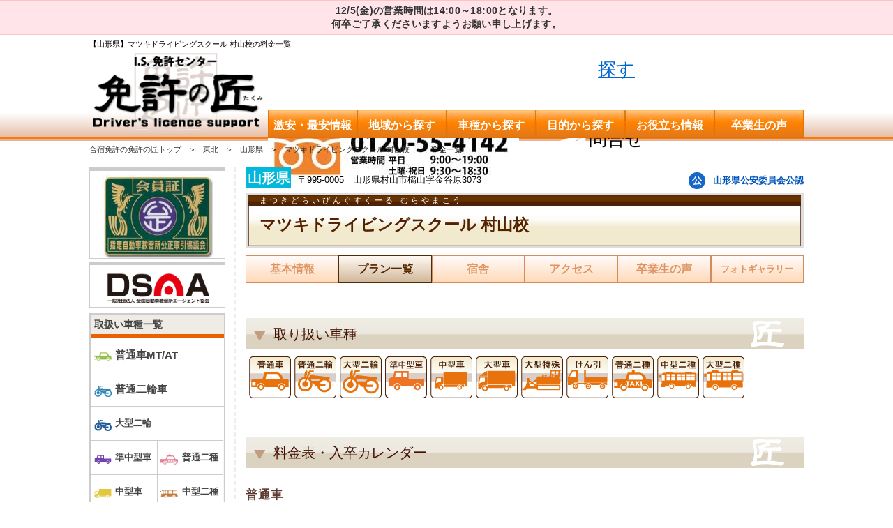

--- FILE ---
content_type: text/html; charset=UTF-8
request_url: https://www.menkyo-takumi.com/school/murayama/plan/
body_size: 40631
content:

<!DOCTYPE html>
<html lang="ja">

<head>
	<meta charset="utf-8">
	<meta name="description" content="マツキドライビングスクール 村山校の料金一覧｜合宿免許の免許の匠｜様々なタイプの宿泊施設があるので色々なニーズに対応できるところがポイント！格安料金の自炊タイプや、3食付きタイプ、温泉旅館、観光名所に近いホテルと、多彩なラインナップ！">
	<meta name="keywords" content="マツキドライビングスクール 村山校,合宿免許 山形県,運転免許,激安,格安">
	<meta property="og:title" content="【山形県】マツキドライビングスクール 村山校の料金一覧｜合宿免許なら免許の匠">
	<meta property="og:description" content="マツキドライビングスクール 村山校の料金一覧｜合宿免許の免許の匠｜様々なタイプの宿泊施設があるので色々なニーズに対応できるところがポイント！格安料金の自炊タイプや、3食付きタイプ、温泉旅館、観光名所に近いホテルと、多彩なラインナップ！">
	<meta name="viewport" content="width=device-width, initial-scale=1.0">
	<meta property="og:type" content="article">
	<meta property="og:image" content="https://www.menkyo-takumi.com/og.png">
	<meta name="twitter:image" content="https://www.menkyo-takumi.com/og.png">
	<meta name="twitter:site" content="@ISmenkyo">
	<meta name="twitter:card" content="summary_large_image">
	<meta name="author" content="「免許の匠」I.S.免許センター">
	<meta name="copyright" content="(C)I.S.Consulting All Rights Reserved.">
	<meta name="thumbnail" content="https://www.menkyo-takumi.com/thumb.png">
		<meta http-equiv="Expires" content="604800">
	<!--キャッシュ1週間-->
	<title>【山形県】マツキドライビングスクール 村山校の料金一覧｜合宿免許なら免許の匠</title>
	<link rel="shortcut icon" href="/favicon.ico">
	<link rel="canonical" href="https://www.menkyo-takumi.com/school/murayama/plan/">
<link rel="alternate" media="only screen and (max-width: 640px)" href="https://www.menkyo-takumi.com/sp/school/murayama/pl/">
<link rel="stylesheet" href="/css/import.css?004">
<link rel="stylesheet" href="/css/style.css?068">
<link rel="stylesheet" href="/css/overlaymenu.css?001">
<link rel="stylesheet" href="/css/school_2.css?002">
<!--[if lt IE 9]><script src="/js/html5shiv.js"></script><![endif]-->
<script src="/js/jquery-3.5.1.min.js"></script>
<script src="/js/overlaymenu.js"></script>
<script src="/js/scrolltopcontrol.js"></script>
<script src="/js/form_autocomp.js?013"></script>
<script src="/js/jquery.tab.js"></script>
<script src="/js/common.js?21"></script>

		<script type="application/ld+json">
		{
		"@context":"http://schema.org", 
		"@type": "BreadcrumbList", 
		"itemListElement": [ 
		{ "@type": "ListItem", "position": 1, "item": { "@id": "https://www.menkyo-takumi.com/", "name": "合宿免許の免許の匠トップ" }},
		{ "@type": "ListItem", "position": 2, "item": { "@id": "https://www.menkyo-takumi.com/search/area/tohoku/", "name": "東北" }},
		{ "@type": "ListItem", "position": 3, "item": { "@id": "https://www.menkyo-takumi.com/search/area/tohoku/yamagata/", "name": "山形県" }},
		{ "@type": "ListItem", "position": 4, "item": { "@id": "https://www.menkyo-takumi.com/school/murayama/", "name": "マツキドライビングスクール 村山校" }},
		{ "@type": "ListItem", "position": 5, "item": { "@id": "https://www.menkyo-takumi.com/school/murayama/plan/", "name": "プラン一覧" }}
		]
		}
		</script>
		
	<!-- Global site tag (gtag.js) - Google Analytics -->
	<script async src="https://www.googletagmanager.com/gtag/js?id=UA-11962901-2"></script>
	<script>
		window.dataLayer = window.dataLayer || [];
		function gtag() {
			dataLayer.push(arguments);
		}
		gtag('js', new Date());
		gtag('config', 'UA-11962901-2');
		setTimeout('ga(\'send\', \'event\', \'NoBounce\', \'Over 10seconds\')', 10000);
	</script>

	<!-- Google tag (gtag.js) -->
	<script async src="https://www.googletagmanager.com/gtag/js?id=AW-1060451886"></script>
	<script>
		window.dataLayer = window.dataLayer || [];
		function gtag(){dataLayer.push(arguments);}
		gtag('js', new Date());

		gtag('config', 'AW-1060451886');
	</script>

	<!-- Event snippet for 電話（SPページ） conversion page
	In your html page, add the snippet and call gtag_report_conversion when someone clicks on the chosen link or button. -->
	<script>
	function gtag_report_conversion(url) {
		var callback = function () {
			if (typeof(url) != 'undefined') {
				window.location = url;
			}
		};
		gtag('event', 'conversion', {
				'send_to': 'AW-1060451886/2cOhCNSM1qAYEK7s1PkD',
				'event_callback': callback
		});
		return false;
	}
	</script>

	<!-- Yahoo広告タグ -->
	<script async src="https://s.yimg.jp/images/listing/tool/cv/ytag.js"></script>
	<script>
	window.yjDataLayer = window.yjDataLayer || [];
	function ytag() { yjDataLayer.push(arguments); }
	ytag({"type":"ycl_cookie"});
	</script>

	<!-- yahoo広告用のタグ -->
	<script async>
	yahoo_report_conversion = function(url) {
		var opt = {
			"yahoo_conversion_id": 1001331820,
			"yahoo_conversion_label": "BOfjCMS81a8ZEK2t5Ng9",
			"yahoo_conversion_value": 0,
			"yahoo_remarketing_only": false,
			"onload_callback": function() {
				if (typeof(url) != 'undefined') {
					window.location = url;
				}
			}
		};
		ytag({"type":"yss_call_conversion", "config": opt});
	}
	</script>

	<!-- Microsoft Clarity -->
	<script type="text/javascript">
		(function(c,l,a,r,i,t,y){
				c[a]=c[a]||function(){(c[a].q=c[a].q||[]).push(arguments)};
				t=l.createElement(r);t.async=1;t.src="https://www.clarity.ms/tag/"+i;
				y=l.getElementsByTagName(r)[0];y.parentNode.insertBefore(t,y);
		})(window, document, "clarity", "script", "qyd5f1mc9b");
	</script>

	<!-- Microsoft広告 -->
	<script>(function(w,d,t,r,u){var f,n,i;w[u]=w[u]||[],f=function(){var o={ti:"187217280", enableAutoSpaTracking: true};o.q=w[u],w[u]=new UET(o),w[u].push("pageLoad")},n=d.createElement(t),n.src=r,n.async=1,n.onload=n.onreadystatechange=function(){var s=this.readyState;s&&s!=="loaded"&&s!=="complete"||(f(),n.onload=n.onreadystatechange=null)},i=d.getElementsByTagName(t)[0],i.parentNode.insertBefore(n,i)})(window,document,"script","//bat.bing.com/bat.js","uetq");</script><!-- You can set default Consent Mode right after the UET tag --><script>window.uetq = window.uetq || [];window.uetq.push('consent', 'default', {'ad_storage': 'denied'});</script><!-- Implement a cookie banner or another method to collect user consent. When a user grants consent (e.g., selects 'Accept' on your banner), update the consent settings using the command below. --><script>window.uetq = window.uetq || [];window.uetq.push('consent', 'update', {'ad_storage': 'granted'});</script>

	<!-- Meta Pixel Code -->
	<script>
	!function(f,b,e,v,n,t,s)
	{if(f.fbq)return;n=f.fbq=function(){n.callMethod?
	n.callMethod.apply(n,arguments):n.queue.push(arguments)};
	if(!f._fbq)f._fbq=n;n.push=n;n.loaded=!0;n.version='2.0';
	n.queue=[];t=b.createElement(e);t.async=!0;
	t.src=v;s=b.getElementsByTagName(e)[0];
	s.parentNode.insertBefore(t,s)}(window, document,'script',
	'https://connect.facebook.net/en_US/fbevents.js');
	fbq('init', '2637555153266540');
	fbq('track', 'PageView');
	</script>
	<noscript><img height="1" width="1" style="display:none"
	src="https://www.facebook.com/tr?id=2637555153266540&ev=PageView&noscript=1"
	/></noscript>
	<!-- End Meta Pixel Code -->

	<!-- Beyocon -->
	<script src="https://dep.tc/public/js/lpcv_direct.js" async></script>
	
	<!--構造化マークアップ呼出-->
	


	<!-- Criteo広告関連の呼び出し -->
	  <!-- Criteo本体タグ -->
  <!-- Criteo Loader File -->
  <script type="text/javascript" src="//dynamic.criteo.com/js/ld/ld.js?a=116829" async="true"></script>
  <!-- END Criteo Loader File -->



  <!-- Criteo Product Tag -->
  <script type="text/javascript">
    window.criteo_q = window.criteo_q || [];
    var deviceType = /iPad/.test(navigator.userAgent) ? "t" : /Mobile|iP(hone|od)|Android|BlackBerry|IEMobile|Silk/.test(navigator.userAgent) ? "m" : "d";
    window.criteo_q.push(
      { event: "setAccount", account: 116829 },
      { event: "setEmail", email: "##Email Address##", hash_method: "##Hash Method##" },
      { event: "setSiteType", type: deviceType},
      { event: "setZipcode", zipcode: "##Zip Code##" },
      { event: "viewItem", item: "murayama" }
    );
  </script>
  <!-- END Criteo Product Tag -->

</head>

<body>
<!-- Google Tag Manager (noscript) -->
<!-- 通信容量圧迫するため、GTM運用停止 -->
<!-- <noscript><iframe src="https://www.googletagmanager.com/ns.html?id=GTM-TJ9GTNW"
height="0" width="0" style="display:none;visibility:hidden"></iframe></noscript> -->
<!-- End Google Tag Manager (noscript) -->



  <div class="head_announce">
    <p>
      <!--本日の営業時間は当初「14:30～18:30」を予定しておりましたが、<br>
      都合により「14:00～17:30」に変更させていただきます。<br>
      何卒ご了承くださいますようお願い申し上げます。-->
      <!---->
      12/5(金)の営業時間は14:00～18:00となります。<br>
      何卒ご了承くださいますようお願い申し上げます。
    </p>
  </div>

<style>
.head_announce{
margin-bottom: 5px;
padding: 5px;
border-top: 1px solid rgba(255, 0, 0, 0.15);
border-bottom: 1px solid rgba(255, 0, 0, 0.15);
background: rgba(255, 0, 40, 0.1);
text-align: center;
}
.head_announce .mes{
text-align: left;
}
.head_announce p{
line-height: 1.35;
letter-spacing: 0.025em;
font-size: 0.95rem;
font-weight: bold;
color: #333;
}
.head_announce p a{
text-decoration: underline;
color: #06c;
}
@media screen and (min-width: 896px) {
  .head_announce p {
    font-size: 0.9rem;
  }
}
</style>
	<p id="header_page_txt">【山形県】マツキドライビングスクール 村山校の料金一覧</p>

<header id="header">
	<div id="heder_frame" class="cf">
		<p id="f_left"><a href="/"><img src="/img/header/renewal/logo/top/logo_big.gif" alt="免許の匠" width="252" height="114"></a></p>
		<div id="f_right">
			<div id="f_right_top" class="cf header_box">
				<div class="f_right_top_div">
					<p><img src="/img/common/tel.jpg" alt="電話番号：0120-55-4142" width="360" height="80" style="width:100%;height:auto;"></p>

					<ul>
						




  
      <li><a class="bt_mess search" href="/search/" onclick="gtag('event','tap_cta',{'event_category':'header_sp','event_label':'header_search'});"><img src="/img/common/search.png" alt="" width="100" height="100"><span>探す</span></a></li>
    <li><p class="bt_mess space_ask" onclick="post('','','','','','','','space_ask2');gtag('event','tap_cta',{'event_category':'header_sp','event_label':'header_space_ask'});"><img src="/img/common/header_space_ask.png" alt="" width="100" height="100"><span>問合せ</span></p></li>
    <li><a class="bt_mess line" href="https://lin.ee/Z0RGMTK" onclick="gtag('event','tap_cta',{'event_category':'header_sp','event_label':'header_line'});"><span>LINE<br>相談</span></a></li>
    <!-- <li><a class="bt_mess" href="/sp/form/order/" onclick="gtag('event','tap_cta',{'event_category':'header_sp','event_label':'header_sp_order'});" target="_blank"><img src="/img/common/header_order.png" alt="" width="100" height="100"><span>申込希望</span></a></li> -->
      







					</ul>
				</div>
			</div>

			<nav role="navigation" style="width: 768px;height: 41px;margin-top: 3px;">
				<ul id="mdd_nav" class="mdd_lv1 cf">
  <li id="nav_cp" class="h_last">
    <div class="anc gNavArea"><img src="/img/header/global-navi/nav_background.jpg" alt="" width="128px" height="41px">
      <p class="gNavWord">激安・最安情報</p>
    </div>

    <ul class="mdd_lv2 cf">
      <li class="futsu"><a href="/search/license/futsu.html#plan_1">普通車ATの最安</a></li>
      <li class="f-nirin"><a href="/suggest/f-nirin/cheap.php">普通二輪の最安</a></li>
      <li class="o-nirin"><a href="/suggest/o-nirin/cheap.php">大型二輪の最安</a></li>
      <li class="j-chugata"><a href="/suggest/j-chugata/cheap.html">準中型車の最安</a></li>
      <li class="chugata"><a href="/suggest/chugata/cheap.html">中型車の最安</a></li>
      <li class="ogata"><a href="/suggest/ogata/cheap.php">大型車の最安</a></li>
      <li class="daitoku"><a href="/suggest/daitoku/cheap.html">大型特殊の最安</a></li>
      <li class="kenin"><a href="/suggest/kenin/cheap.html">けん引の最安</a></li>
      <li class="f-nishu"><a href="/suggest/futsu2/cheap.html">普通二種の最安</a></li>
      <li class="chu-nishu"><a href="/suggest/chugata2/cheap.html">中型二種の最安</a></li>
      <li class="o-nishu"><a href="/suggest/ogata2/cheap.html">大型二種の最安</a></li>
    </ul>
  </li>

  <li id="nav_area" class="h_first"><a class="gNavArea" href="/search/area/"><img src="/img/header/global-navi/nav_background.jpg" alt="" width="128px" height="41px">
    <p class="gNavWord">地域から探す</p>
    </a>
    <ul class="mdd_lv2 cf">
      <li class="nav_set">
        <dl>
          <dt class="nav_txt"><a href="/search/area/hokkaido/">北海道の教習所</a></dt>
          <dd>
            <ul class="mdd_lv3">
              <li><a href="/school/chuoh-bus/">中央バス自動車学校</a></li>
              <li><a href="/school/obi-no1/">帯広第一自動車学校</a></li>
            </ul>
          </dd>

          <dt class="nav_txt"><a href="/search/area/tohoku/">東北の教習所</a></dt>
          <dd>
            <ul class="mdd_lv3">
              <li><a href="/school/ichinoseki/">一関ファーストドライビング<br>スクール（一関第一自動車学校）</a></li>
              <li><a href="/school/shinjo-no1/">新庄第一自動車学校</a></li>
              <li><a href="/school/sakuranbo/">マツキドライビングスクール　さくらんぼ校</a></li>
              <li><a href="/school/murayama/">マツキドライビングスクール　村山校</a></li>
              <li><a href="/school/yamagata-chuou/">マツキドライビングスクール　山形中央校</a></li>
              <li><a href="/school/m-taiyo/">マツキドライビングスクール　太陽校</a></li>
              <li><a href="/school/yamagata/">マツキドライビングスクール　山形校</a></li>
              <li><a href="/school/shirataka/">マツキドライビングスクール　白鷹校</a></li>
              <li><a href="/school/nagai/">マツキドライビングスクール　長井校</a></li>
              <li><a href="/school/akayu/">マツキドライビングスクール　赤湯校</a></li>
              <li><a href="/school/matsugasaki/">マツキドライビングスクール　米沢松岬校</a></li>
              <li><a href="/school/iizaka/">マツキドライビングスクール　福島飯坂校</a></li>
    					  						            </ul>
          </dd>
        </dl>
      </li>

      <li class="nav_set">
        <dl>
          <dt class="nav_txt"><a href="/search/area/chubu/">中部の教習所</a></dt>
          <dd>
            <ul class="mdd_lv3">
              <li><a href="/school/shibata/">マツキドライビングスクール　新潟西しばた校</a></li>
              <li><a href="/school/sekiya/">新潟関屋自動車学校</a></li>
              <li><a href="/school/tsubame-c/">つばめ中央自動車学校</a></li>
              <li><a href="/school/muikamachi/">六日町自動車学校</a></li>
              <li><a href="/school/nakajo/">中条自動車学校</a></li>
              <li><a href="/school/taiyo/">太陽自動車学校</a></li>
              <li><a href="/school/noto/">能登自動車学校</a></li>
              <li><a href="/school/nittazuka/">AOIドライビングスクール福井校</a></li>
              <li><a href="/school/katsuyama/">AOIドライビングスクール勝山校</a></li>
              <li><a href="/school/tsuruga/">AOIドライビングスクール敦賀校</a></li>
              <li><a href="/school/obama/">小浜自動車学校</a></li>
              <li><a href="/school/max-chikuma/">MAXドライビングスクール千曲</a></li>
              <li><a href="/school/chuno/">中濃自動車学校</a></li>
              <li><a href="/school/sulga/">スルガ自動車学校</a></li>
              <li><a href="/school/hainan/">はいなん自動車学校</a></li>
              <li><a href="/school/hamaoka/">浜松自動車学校　浜岡校<br>（遠鉄グループ）</a></li>
              <li><a href="/school/hukuroi/">浜松自動車学校　袋井校<br>（遠鉄グループ））</a></li>
              <li><a href="/school/hamamatsu/">浜松自動車学校<br>（遠鉄グループ）</a></li>
              <li><a href="/school/h-chubu/">浜松自動車学校　中部校<br>（遠鉄グループ）</a></li>
              <li><a href="/school/iwata/">遠鉄自動車学校　磐田校<br>（遠鉄グループ）</a></li>
              <li><a href="/school/sohgoh/">綜合自動車学校</a></li>
              <li><a href="/school/sohgoh-k/">静岡菊川自動車学校</a></li>
              <li><a href="/school/seibu/">静岡県セイブ自動車学校</a></li>
              <li><a href="/school/ueji/">上地自動車学校</a></li>
              <li><a href="/school/nishio/">西尾自動車学校</a></li>
              <li><a href="/school/tsu/">津ドライビングスクール</a></li>
              <li><a href="/school/kii/">紀伊自動車学校</a></li>
            </ul>
          </dd>
        </dl>
      </li>

      <li class="nav_set">
        <dl>
          <dt class="nav_txt"><a href="/search/area/kanto/">関東の教習所</a></dt>
          <dd>
            <ul class="mdd_lv3">
              <li><a href="/school/ohmiya/">大宮自動車教習所</a></li>
              <li><a href="/school/tomobe/">友部自動車学校</a></li>
              <li><a href="/school/nasu/">那須自動車学校</a></li>
              <li><a href="/school/carac-n/">カーアカデミー那須高原</a></li>
              <li><a href="/school/sakura-n/">さくら那須モータースクール</a></li>
              <li><a href="/school/ashikaga/">足利自動車教習所</a></li>
              <li><a href="/school/e-ashikaga/">東足利自動車教習所</a></li>
              <li><a href="/school/maebashi/">前橋自動車教習所</a></li>
              <li><a href="/school/kabura/">かぶら自動車教習所</a></li>
              <!--<li><a href="/school/an/">アンモータースクール</a></li>-->
              <li><a href="/school/gyoda/">行田自動車教習所</a></li>
              <li><a href="/school/kagohara/">かごはら自動車学校 </a></li>
              <li><a href="/school/azumaen/">埼玉あずまえん自動車教習所</a></li>
              <li><a href="/school/goi/">五井自動車教習所</a></li>
              <li><a href="/school/kimitsu/">君津モータースクール</a></li>
            </ul>
          </dd>

          <dt class="nav_txt"><a href="/search/area/kansai/">関西の教習所</a></dt>
          <dd>
            <ul class="mdd_lv3">
              <li><a href="/school/port-i/">ポートアイランドドライビングスクール</a></li>
              <li><a href="/school/seishin/">西神自動車学院</a></li>
              <li><a href="/school/tsuchiyama/">土山自動車学院</a></li>
              <li><a href="/school/hokuban/">北播ドライビングスクール</a></li>
              <li><a href="/school/aboshi/">網干自動車教習所</a></li>
              <li><a href="/school/sumoto/">兵庫県洲本自動車教習所</a></li>
              <li><a href="/school/inagawa/">大陽猪名川自動車学校</a></li>
              <li><a href="/school/kainan/">ドライビング・スクール<br>かいなん</a></li>
            </ul>
          </dd>
        </dl>
      </li>

      <li class="nav_set">
        <dl>
          <dt class="nav_txt"><a href="/search/area/chugoku/">中国の教習所</a></dt>
          <dd>
            <ul class="mdd_lv3">
              <li><a href="/school/sanin-c/">山陰中央自動車学校</a></li>
              <li><a href="/school/binan/">備南自動車学校</a></li>
              <li><a href="/school/takehara/">竹原自動車学校</a></li>
            </ul>
          </dd>

          <dt class="nav_txt"><a href="/search/area/shikoku/">四国の教習所</a></dt>
          <dd>
            <ul class="mdd_lv3">
              <li><a href="/school/kansai/">関西自動車学院</a></li>
              <li><a href="/school/tadotsu/">多度津自動車学校</a></li>
              <li><a href="/school/ahoku/">あほくドライビングスクール<br>（阿北自動車教習所）</a></li>
              <li><a href="/school/wakimachi/">徳島わきまち自動車学校<br>～リバーサイドキャンパス～ </a></li>
              <li><a href="/school/kaifu/">徳島かいふ自動車学校<br>～シーサイドキャンパス～</a></li>
              <li><a href="/school/aki/">安芸自動車学校</a></li>
              <li><a href="/school/kochi/">一宮・高知県自動車学校</a></li>
            </ul>
          </dd>

          <dt class="nav_txt"><a href="/search/area/kyusyu/">九州の教習所</a></dt>
          <dd>
            <ul class="mdd_lv3">
              <li><a href="/school/imari/">伊万里自動車学校</a></li>
              <li><a href="/school/kyoritsu-h/">共立自動車学校 日野校</a></li>
              <li><a href="/school/kyoritsu-o/">共立自動車学校 大野校</a></li>
              <li><a href="/school/kyoritsu-e/">共立自動車学校 江迎校</a></li>
              <li><a href="/school/keiyu/">けいゆう自動車学校</a></li>
              <li><a href="/school/nakamura/">ナカムラ自動車学校</a></li>
              <li><a href="/school/miyako-j/">都城ドライビングスクール</a></li>
              <li><a href="/school/ebino-k/">えびの高原ドライビング<br>スクール</a></li>
            </ul>
          </dd>

          <dt class="nav_txt"><a href="/search/area/okinawa/">沖縄の教習所</a></dt>
          <dd>
            <ul class="mdd_lv3">
              <li><a href="/school/nago/">名護自動車学校</a></li>
              <li><a href="/school/kitaoka/">北丘自動車学校</a></li>
            </ul>
          </dd>
        </dl>
      </li>
    </ul>
  </li>

  <li id="nav_license"><a class="gNavArea" href="/search/license/"><img src="/img/header/global-navi/nav_background.jpg" alt="" width="128px" height="41px">
    <p class="gNavWord">車種から探す</p>
    </a>
    <ul class="mdd_lv2 cf">
      <li class="futsu"><a href="/search/license/futsu.html">普通車MT/AT</a></li>
      <li class="f-nirin"><a href="/search/license/f-nirin.html">普通二輪</a></li>
      <li class="o-nirin"><a href="/search/license/o-nirin.html">大型二輪</a></li>
      <li class="j-chugata"><a href="/search/license/j-chugata.html">準中型車</a></li>
      <li class="chugata"><a href="/search/license/chugata.html">中型車</a></li>
      <li class="ogata"><a href="/search/license/ogata.html">大型車</a></li>
      <li class="daitoku"><a href="/search/license/daitoku.html">大型特殊</a></li>
      <li class="kenin"><a href="/search/license/kenin.html">けん引</a></li>
      <li class="f-nishu"><a href="/search/license/futsu2.html">普通二種</a></li>
      <li class="chu-nishu"><a href="/search/license/chugata2.html">中型二種</a></li>
      <li class="o-nishu"><a href="/search/license/ogata2.html">大型二種</a></li>
    </ul>
  </li>

  <li id="nav_purpose"><a class="gNavArea" href="/search/purpose/"><img src="/img/header/global-navi/nav_background.jpg" alt="" width="128px" height="41px">
      <p class="gNavWord">目的から探す</p>
    </a>
    <ul class="mdd_lv2 cf">
      <li class="p-license"><a href="/search/purpose/p-license/">仮免入校</a></li>
      <li class="woman"><a href="/suggest/woman/">女性にオススメ</a></li>
      <li class="cook"><a href="/search/purpose/cook/">自炊プラン</a></li>
      <li class="sea"><a href="/search/purpose/sea/">海に近い</a></li>
      <li class="meal"><a href="/search/purpose/meal/">食事が充実</a></li>
      <li class="single"><a href="/search/purpose/single/">シングルプラン</a></li>
      <li class="group"><a href="/search/purpose/group/">グループにオススメ</a></li>
      <li class="pack"><a href="/search/purpose/pack/">同時教習プラン</a></li>
      <li class="couple"><a href="/search/purpose/couple/">カップルプラン</a></li>
      <li class="h-spring"><a href="/search/purpose/h-spring/">温泉に入れる</a></li>
      <li class="bath"><a href="/search/purpose/bath/">風呂・トイレが各室</a></li><!--
      <li class="security"><a href="/search/purpose/security/">セキュリティが万全</a></li>-->
      <li class="hotel"><a href="/search/purpose/hotel/">ホテルプラン</a></li>
      <li class="sightseeing"><a href="/search/purpose/sightseeing/">空き時間も楽しめる</a></li><!--
      <li class="privilege"><a href="/search/purpose/privilege/">入校特典が充実</a></li>-->
      <!-- <li class="c-enviroment"><a href="/search/purpose/c-enviroment/">周辺環境が充実</a></li> -->
      <!-- <li class="viking"><a href="/search/purpose/viking/">食事がバイキング</a></li> -->
      <!-- <li class="return"><a href="/search/purpose/return/">一時帰宅ができる</a></li> -->
      <li class="o-nirin-direct"><a href="/search/purpose/o-nirin-direct/">大型二輪を取得</a></li>
      <!-- <li class="bike"><a href="/search/purpose/bike/">二輪専用コース付き</a></li> -->
      <li class="near"><a href="/search/purpose/near/">宿泊施設が隣接</a></li>
      <!-- <li class="guarantee"><a href="/search/purpose/guarantee/">保証内容が充実</a></li> -->
      <li class="nonnative"><a href="/search/purpose/nonnative/">外国籍の方も歓迎</a></li>
      <li class="benefit"><a href="/suggest/benefit/">給付金が利用できる</a></li><!--
      <li class="internet other"><a href="/search/purpose/internet.html">ネット環境がある</a></li>-->
      <li class="shobun other"><a href="/suggest/shobun/">取消処分を受けた方</a></li>
      <li class="hotel"><a href="/search/purpose/city/">都会での合宿免許</a></li>
    </ul>
  </li>

  <li id="nav_useful">
    <div class="anc gNavArea"><img src="/img/header/global-navi/nav_background.jpg" alt="" width="128px" height="41px">
      <p class="gNavWord">お役立ち情報</p>
    </div>
    <ul class="mdd_lv2 cf">
      <li class="nav_set">
        <p class="nav_txt">合宿免許を知ろう</p>
        <ul class="mdd_lv3">
          <li><a href="/header/about/">合宿免許とは</a></li>
          <li><a href="/header/price/">合宿免許の値段・費用</a></li>
          <li><a href="/header/period/">合宿免許の最短期間は？</a></li>
          <li><a href="/header/encounter/">合宿免許の出会い</a></li>
          <li><a href="/season/">合宿免許の安い時期</a></li>
          <li><a href="/qa/">免許取得に関わるよくある質問</a></li>
          <li><a href="/header/transportation_fee/">合宿免許の交通費支給について徹底解説</a></li>
          <li><a href="/header/schedule/">合宿免許のモデルスケジュール（普通車）</a></li>
          <li><a href="/header/hour/">最短教習時間（車種別）</a></li>
        </ul>

        <p class="nav_txt mt20">合宿免許の申込みにあたって</p>
        <ul class="mdd_lv3">
          <li><a href="/header/qualification/">入校資格（車種別）</a></li>
          <li><a href="/header/when_order/">合宿免許の予約はいつからすればいいの？</a></li>
          <li><a href="/header/flow/">ご入校までの流れ</a></li>
          <li><a href="/header/pay/">お支払い方法</a></li>
        </ul>
      </li>

      <li class="nav_set">
        <p class="nav_txt">合宿免許に役立つ情報</p>
        <ul class="mdd_lv3">
          <li><a href="/experience/obama-futsu/">合宿免許体験記：小浜自動車学校</a></li>
          <li><a href="/experience/ohmiya-futsu/">合宿免許体験記：大宮自動車教習所</a></li>
          <li><a href="/header/glossary/">用語集（運転免許・合宿免許）</a></li>
          <li><a href="/header/exam/">運転免許の試験問題集</a></li>
          <li><a href="/voice/">【合宿免許】卒業生の口コミ・レビュー</a></li>
          <li><a href="/news/covid-19.php">新型コロナウイルス感染予防への取組と注意事項</a></li>
          <li><a href="/suggest/ranking/">合宿免許の最安・人気ランキング</a></li>
          <li><a href="/header/clothes/">合宿免許での運転に適した服装とは</a></li>
          <li><a href="/header/shobun/">免許取消処分（行政処分）を受けた方の再取得</a></li>
          <li><a href="/header/examine/">運転免許試験場（全国）</a></li>
          <li><a href="/suggest/aplus/">合宿免許のローン支払はアプラス</a></li>
          <li><a href="/suggest/recommend/">大学生におすすめの合宿免許を厳選</a></li>
          <li><a href="/header/selection/">合宿免許の賢い選び方。後悔しない選択をするには？</a></li>
          <li><a href="/header/free_time/">合宿免許って暇？空き時間のおすすめ暇つぶし方法</a></li>
          <li><a href="/header/time_table/">合宿免許の1日の流れを徹底解説</a></li>
          <li><a href="/header/not_recommend/">合宿免許はおすすめしないと言われる理由を徹底解説</a></li>
          <li><a href="/header/hard/">合宿免許はきついって本当？きついと言われる原因と対策も解説</a></li>
          <li><a href="/header/pass_rate/">合宿免許の合格率はいくら？最短で合格するには？</a></li>
        </ul>

        <p class="nav_txt mt20">合宿免許への出発にあたって</p>
        <ul class="mdd_lv3">
          <!-- <li><a href="/company/insurance/">合宿免許保険について</a></li> -->
          <li><a href="/header/belongings/">合宿免許の持ち物</a></li>
          <li><a href="/header/belongings/resident.html">必要な住民票について</a></li>
        </ul>
      </li>

      <li class="nav_set">
        <p class="nav_txt">その他お役立ち情報</p>
        <ul class="mdd_lv3">
          <li><a href="/header/futsu_license_truck/">普通免許で何トンのトラックを運転できるの？</a></li>
          <li><a href="/header/futsu_mortorcycle/">普通免許で原付の運転はできるの？</a></li>
          <li><a href="/header/futsu_lead/">普通免許で牽引できる？意外と身近な牽引の基礎知識</a></li>
          <li><a href="/header/futsu_renewal/">普通免許を初めて更新、チェックしておくポイント</a></li>
          <li><a href="/header/atmt/">【普通免許】オートマとマニュアルの違い</a></li>
          <li><a href="/header/license_overseas/">国際免許証の取得方法（国外運転免許証）</a></li>
          <li><a href="/header/b_mark/">初心者マーク（若葉マーク）について</a></li>
          <li><a href="/header/p_examination/">運転免許に必要な適性試験（視力・聴力・運動能力など）</a></li>
          <li><a href="/header/drivesystem/">車のFFとFRの違い、MR/4WD/RRを徹底解説（駆動方式）</a></li>
          <li><a href="/suggest/aptitude/">運転者適性診断について【合宿免許で同時に受診可】</a></li>
          <li><a href="/suggest/s_case/">受験資格特例教習をご検討の方へ【合宿免許で受講可】</a></li>
        </ul>
      </li>
    </ul>
  </li>

  <li id="nav_contact" class="h_last">
    <div class="anc gNavArea"><img src="/img/header/global-navi/nav_background.jpg" alt="" width="128px" height="41px">
      <p class="gNavWord">卒業生の声</p>
    </div>
    <ul class="mdd_lv2">
      <li class="txt_c ml34"><a class="img_small" href="/suggest/voice/"><img src="/img/common/baner_voice.png" alt="実際の卒業生の声が気になる方はコチラ" width="611px" height="162px"></a></li>
    </ul>
  </li>
</ul>			</nav>
		</div>
	</div>

	<!-- spider AF -->
			<script>
			var sptrk=function(){var o="https://sp-trk.com/",t="__spd",e=(new Date).getTime();window[t]||(window[t]={init:!1});var c=window[t];c.d||(c.d=[]);var s=c.d;function v(t){var i=document.createElement("script");i.async=!0,i.src=t,document.head.appendChild(i)}c.init||v(o+"u");var u=/^([a-z0-9]{8})-([a-z0-9]{2})$/;return function(){var t=arguments;if(s.push(t),"config"==t[0]&&!c.init&&!c.a){c.init=!0;var i=t[1],n=i.match(u),a=n[1],r=n[2];if(!a||!r)throw"invalid id: "+i;var d=Math.random().toString(36).substring(2,15);v(o+"t/"+a+"?"+("a="+e+"&o="+d))}}}();

			sptrk('config', 'avd2pyba-01', {
				// optional parameters:
				// segment: '##segment##'
			});
		</script>
	
	<!-- Begin Mieruca Embed Code -->
	<script type="text/javascript" id="mierucajs">
	window.__fid = window.__fid || [];__fid.push([963592476]);
	(function() {
	function mieruca(){if(typeof window.__fjsld != "undefined") return; window.__fjsld = 1; var fjs = document.createElement('script'); fjs.type = 'text/javascript'; fjs.async = true; fjs.id = "fjssync"; var timestamp = new Date;fjs.src = ('https:' == document.location.protocol ? 'https' : 'http') + '://hm.mieru-ca.com/service/js/mieruca-hm.js?v='+ timestamp.getTime(); var x = document.getElementsByTagName('script')[0]; x.parentNode.insertBefore(fjs, x); };
	setTimeout(mieruca, 500); document.readyState != "complete" ? (window.attachEvent ? window.attachEvent("onload", mieruca) : window.addEventListener("load", mieruca, false)) : mieruca();
	})();
	</script>
	<!-- End Mieruca Embed Code -->
</header>

<div id="body1">
	<div id="body2"><ol id="breadcrumbs">
  <li><a href="/">合宿免許の免許の匠トップ</a></li>
  <li><a href="/search/area/tohoku/">東北</a></li>
    <li><a href="/search/area/tohoku/yamagata/">山形県</a></li>
    <li><a href="/school/murayama/">マツキドライビングスクール 村山校</a></li>
  <li>料金一覧</li>
</ol>

<div id="layout" class="cf">

<main id="main" role="main">

<!--学校ヘッダ-->
<div class="cf">
  <div id="schoolAddress" class="cf">
    <p class="prefecture t3 hokkaido">山形県</p>
    <p class="adr">〒995-0005　山形県村山市櫤山字金谷原3073</p>
  </div>
  <p class="official">山形県公安委員会公認</p>
</div>

<div id="schoolName">
  <h1 class="schoolName_tit">マツキドライビングスクール 村山校</h1>
  <p class="ruby">まつきどらいびんぐすくーる むらやまこう</p>
</div>


<div id="schoolMenu">
  <ul class="cf">
        <li class="info"><a href="/school/murayama/"><p class="gNavWord"><span class="offWord">基本情報</span></p></a></a></li>
        <li class="plan on"><a href="/school/murayama/plan/"><p class="gNavWord"><span class="onWord">プラン一覧</span></p></a></a></li>
        <li class="stay"><a href="/school/murayama/stay/"><p class="gNavWord"><span class="offWord">宿舎</span></p></a></a></li>
        <li class="access"><a href="/school/murayama/access/"><p class="gNavWord"><span class="offWord">アクセス</span></p></a></a></li>
        <li class="voice"><a href="/school/murayama/voice/"><p class="gNavWord"><span class="offWord">卒業生の声</span></p></a></a></li>
        <li class="photo"><a href="/school/murayama/photo/"><p class="gNavWord"><span class="offWord">フォトギャラリー</span></p></a></a></li>
      </ul>
</div>


<!--取扱車種-->
<h2 class="sec_tit_02">取り扱い車種</h2>
<div class="searchLicense">
<ul class="cf">
<li class="s01 futsu"><a class="over" href="/school/murayama/plan/#futsu"><img src="/img/school-material/license/futsu_off.gif" alt="普通車" width="60px" height="60px"/></a></li>
<li class="s02 f-nirin"><a class="over" href="/school/murayama/plan/#f-nirin"><img src="/img/school-material/license/f-nirin_off.gif" alt="普通二輪" width="60px" height="60px"/></a></li>
<li class="s03 o-nirin"><a class="over" href="/school/murayama/plan/#o-nirin"><img src="/img/school-material/license/o-nirin_off.gif" alt="大型二輪" width="60px" height="60px"/></a></li>
<li class="s04 j-chugata"><a class="over" href="/school/murayama/plan/#j-chugata"><img src="/img/school-material/license/j-chugata_off.gif" alt="準中型車" width="60px" height="60px"/></a></li>
<li class="s05 chugata"><a class="over" href="/school/murayama/plan/#chugata"><img src="/img/school-material/license/chugata_off.gif" alt="中型車" width="60px" height="60px"/></a></li>
<li class="s06 ogata"><a class="over" href="/school/murayama/plan/#ogata"><img src="/img/school-material/license/ogata_off.gif" alt="大型車" width="60px" height="60px"/></a></li>
<li class="s08 daitoku"><a class="over" href="/school/murayama/plan/#daitoku"><img src="/img/school-material/license/daitoku_off.gif" alt="大型特殊" width="60px" height="60px"/></a></li>
<li class="s09 kenin"><a class="over" href="/school/murayama/plan/#kenin"><img src="/img/school-material/license/kenin_off.gif" alt="けん引" width="60px" height="60px"/></a></li>
<li class="s010 futsu2"><a class="over" href="/school/murayama/plan/#futsu2"><img src="/img/school-material/license/futsu2_off.gif" alt="普通二種" width="60px" height="60px"/></a></li>
<li class="s011 chugata2"><a class="over" href="/school/murayama/plan/#chugata2"><img src="/img/school-material/license/chugata2_off.gif" alt="中型二種" width="60px" height="60px"/></a></li>
<li class="s012 ogata2"><a class="over" href="/school/murayama/plan/#ogata2"><img src="/img/school-material/license/ogata2_off.gif" alt="大型二種" width="60px" height="60px"/></a></li>
</ul>
</div>

<!-- プラン一覧start -->

<style>
  .isdb_calendar.sp {
    margin: 0.5em;
  }

  .isdb_title{
    text-align: center;
    padding: 1.5em;
    font-size: 1.1em;
    border: 1px solid #afafafa3;
    background: #fdfdfd;
    border-bottom: none;
  }

  .title_box{
    display: flex;
    justify-content: space-around;
  }

  .title_box div{
    flex-basis: 30%;
  }

  .title_box div p{
    font-weight: bold;
    cursor: pointer;
  }

  .title_box div.prev,.title_box div.next{
    position: relative;
    color: #60b6ef;
  }

  .title_box div.prev p::before{
    content: "";
    clip-path: polygon(0 50%, 100% 0, 100% 100%);
    position: absolute;
    width: 9px;
    height: 11px;
    top: 3px;
    left: 65px;
    background: #60b6ef;
    position: absolute;
  }

  .title_box div.next p::after{
    content: "";
    clip-path: polygon(0 0, 100% 50%, 0 100%);
    position: absolute;
    width: 9px;
    height: 11px;
    top: 3px;
    right: 60px;
    background: #60b6ef;
    position: absolute;
  }

  .isdb_right.sp{
    width: 700px;
    overflow: hidden;
  }

  .isdb_right.sp table {
    width: 100%;
    text-align: center;
    margin-bottom: 1em;
  }

  .isdb_right.sp tr.eee td{ 
    vertical-align: middle;
    border: 1px solid #afafafa3;
  }

  .isdb_right.sp tr.eee td:nth-child(8){
    display:none;
  }

  .isdb_right.sp tr:first-of-type th {
    width: calc(100%/7);
    border: 1px solid #afafafa3;
    background: #fdfdfd;
    color: #333;
    padding: 0.5em;
  }

  .isdb_right.sp .st,
  .isdb_right.sp .ed{
    width: 100%;
    display: block;
    color: #333;
  }

  .isdb_right.sp .st{
    padding: 0.2em 0;
    border-bottom: 1.5px dashed rgba(26,128,196,0.25);
    height: 15px;
  }

  .isdb_right.sp .ed{
    padding: 0.8em 0;
    height: 70px;
  }

  .txt_box > p{
    font-size:0.8em;
  }

  span.ava_text {
    padding: 6px;
    margin: 4px 0;
    display: inline-block;
    background: #cb5274;
    color: #fff;
    text-align: center;
    font-size: 0.9em;
    font-weight: bold;
    border-radius: 5px;

    &.ava_ask {
      background: #4b83ff;
    }

    &.ava_none {	
      background: #949798;
    }
  }

  span.ava_text:hover {
    cursor: pointer;
  }

  .warning{
    line-height: 1.7;
    color: #333;
  }

  ul.sche {
    margin: 0.5em;
  }

  .monthly {
    display: flex;
    flex-wrap: wrap;
    justify-content: flex-start;
    width: 98%;
    margin: 0 auto;
    gap: 5px;
  }

  .red{
    color: #f95151;
  }

  #container .monthly *{
    flex-basis: 23%;
    margin: 0.1em;
    padding: 0.5em;
    background: #e3e3e3;
    display: block;
    background: rgb(151 99 94 / 90%);
    color: rgba(255, 255, 255, 0.95);
    box-shadow: 2px 2px 1px rgba(0, 0, 0, 0.15);
    font-size: 150%;
    font-weight: 600;
    text-align: center;
    border-radius: 2px;
    padding: 5px 0;
    font-size: 0.9em;
    margin-bottom: 1em;
  }

  .isdb_right.sp td.p1,
  .isdb_right.sp td.p2,
  .isdb_right.sp td.p3,
  .isdb_right.sp td.p4,
  .isdb_right.sp td.p5,
  .isdb_right.sp td.p6,
  .isdb_right.sp td.p7{
    position: relative;
  }

  .p1,
  td.p1{
    background: #fcff91!important;
  }

  .p2,
  td.p2{
    background: #ccfd6a!important;
  }

  .p3,
  td.p3{
    background: #d2ffff!important;
  }

  .p4,
  td.p4{
    background: #d0d0fd!important;
  }

  .p5,
  td.p5{
    background: #cccc66!important;
  }

  .p6,
  td.p6{
    background: #ffd278!important;
  }

  .p7,
  td.p7{
    background: #fdd0fd!important;
  }

  .price td,
  .price th{
    vertical-align: middle;
    text-align: center;
    font-weight: 600;
    padding: 0.5em;
    color: #333;
    border: 1px solid rgba(26,128,196,0.25);
    border-color: rgba(26,128,196,0.55);
  }

  .price tr td div:first-child{
    color:#333!important;
  }

  .price tr td div:last-child{
    color: #f95151;
  }

  .useful_item_tit {
    font-weight: bold;
    color: #333;
    margin-top: 1em;
  }

  .useful_item_txt {
    font-size: 0.9em;
    line-height: 2.2;
    padding: 3px 5px;
    background: #fff8dea8;
    border-radius: 4px;
    color: #333;
  }

  .major,
  .school_price{
    position: relative;
    font-size: 1.3em;
    font-weight: 600;
    color: #333;
    margin-top: 1.5em;
    margin-bottom: 0.5em;
    margin-left: 1.6em;
  }

  .sec_area .school_price{
    margin-top: 0.5em;
  }

  .major.max{
    color: #f95151;
  }

  table.price + div {
    margin:0.5em;
    font-size:0.9em;
    color:#333;
  }

  table.price + div +br{
    display:none;
  }

  .price_wrapper{
    margin-top: 1em;
  }
  
  .car_day {
    position: relative;
    text-align: center;
    padding: 1em;
    font-size: 1.15em;
    margin: 1em 0.5em 1.5em;
    font-weight: 600;
  }

  .car_day::before, 
  .car_day::after {
    position: absolute;
    content: "";
    width: 100px;
    height: 2px;
    background: #db5a27;
  }

  .car_day::before {
    left: 0;
    top: 0;
  }

  .car_day::after {
    right: 0;
    bottom: 0;
  }

  #container{
    display: flex;
    flex-direction: column;
  }

  #container > #c2,
  .monthly > .c2 {
    order:1;
  }

  #container > #c1,
  .monthly > .c1{
  order:2;
  }
  #container > #c4,
  .monthly > .c4{
  order:3;
  }
  #container > #c5,
  .monthly > .c5{
  order:4;
  }
  #container > #c23,
  .monthly > .c23{
  order:5;
  }
  #container > #c6,
  .monthly > .c6{
  order:6;
  }
  #container > #c7,
  .monthly > .c7{
  order:7;
  }
  #container > #c8,
  .monthly > .c8{
  order:8;
  }
  #container > #c9,
  .monthly > .c9{
  order:9;
  }
  #container > #c10,
  .monthly > .c10{
  order:10;
  }
  #container > #c11,
  .monthly > .c11{
  order:11;
  }
  #container > #c12,
  .monthly > .c12{
  order:12;
  }
  #container > .tit_com{
  order:100;
  }
  #container > .link_box{
  order:101;
  }
  .balloon1 {
  position: relative;
  display: inline-block;
  margin: 2em 0.5em 0.5em;
  padding: 0.7em 0.5em;
  min-width: 120px;
  max-width: 100%;
  color: #555;
  background: #e0edff;
  }
  .balloon1:before {
  content: "";
  position: absolute;
  top: 100%;
  left: 50%;
  margin-left: -15px;
  border: 15px solid transparent;
  border-top: 15px solid #e0edff;
  }
  .balloon1 p {
  margin: 0;
  padding: 0;
  }
  .bg_01.sec_area p {
  margin-bottom: 1em;
  line-height: 1.5;
  }
  h1.tit_01 {
  margin: 0;
  }
  /* pick */
  ul.pick{
  display: flex;
  justify-content: left;
  flex-wrap: wrap;
  margin: 1em;
  gap: 1em;
  }
  ul.pick li {
  background: #4b83ffa3;
  flex-basis: 22%;
  text-align: center;
  position: relative;
  padding: 0;
  }
  ul.pick li a {
    color: #fff!important;
    font-weight: 600;
    padding: 1em 0;
    display: block;
    font-size: unset;
  }
  
  ul.pick li a:after {
    content: "";
    width: 0;
    height: 0;
    border-style: solid;
    border-width: 6px 0 6px 6px;
    border-color: transparent transparent transparent #ffffff;
    position: absolute;
    bottom: 0;
    right: 3px;
    transform: rotate(45deg);
  }

  .p_list {
    display: flex;
    background: #fff;
    border: 1px solid #33333333;
    border-radius: 5px;
    margin-bottom: 10px;
    line-height: 1.7;
    padding: 0.5em;

    & .f_l {
      flex-basis: 80%;
      display: flex;
      flex-wrap: wrap;

      & .f_stay,
      & .f_date,
      & .f_price {
        flex-basis: 100%;
      }

      & p.f_stay {
        font-size: 0.9em;
        color: #333;
      }

      & p.f_price {
        font-size: 1.2em;
        font-weight: bold;
        color: #e71f1f;
      }
    }

    & .f_r {
      background: #4b83ff;
      color: #fff;
      display: flex;
      justify-content: center;
      text-align: center;
      align-items: center;
      font-size: 0.9em;
      font-weight: bold;
      flex-basis: 20%;
      border-radius: 5px;

      &.ava_ask {
        background: #6c74b0;
      }

      &.ava_none {	
        background: #949798;
      }
    }
  }

  .stay_list {
    margin: 0.5em;

    & table.stay_table {
      border: 1px solid #eee;
      width: 100%;
      letter-spacing: 0.01em;
      line-height: 1.7;
      width: 700px;
      margin: auto;

      & th {
        line-height: 1.7;
        background: #fcfdfd;
        border: #b7b9b9 solid 1px;
        color: #767676;
        font-weight: 600;
        text-align: center;
      }

      & td {
        border: 1px solid #ddd;
        vertical-align: middle;
        text-align: left;
        padding: 0.5em 1em;
      }

      & .stay_flex {
        display: flex;
        gap: 1em;
        align-items: center;
      }

      & span.men,
      & span.women {
        color: #fff;
        padding: 2px 3px;
        font-size: 0.8em;
      }

      & span.men {
        background: #3AB4C1;
      }

      & span.women {
        background: #FF96AF;
      }
    }
  }

  .lic_pick_list {
    display: flex;
    justify-content: space-between;
    flex-wrap: wrap;
    margin: auto;
    margin-bottom: 2em;

    .lic_list,
    .plan_list {
      display: flex;
      justify-content: flex-start;
      flex-wrap: wrap;
      gap: 5%;
    }

    .lic_list p,
    .plan_list p {		
      padding: 4px 15px;
      background: #fffefe;
      margin: 8px 12px;
      border-radius: 10px;
      cursor: pointer;
      text-wrap: nowrap;
    }

    .lic_list p.active ,
    .plan_list p.active {
      background: #64c5ff;
      cursor: default;
      color: #fff;
      font-weight: bold;
      transition: 0.5s;
    }

    .lic_list_box.box_area {
      margin-bottom: 1em;
    }

    .lic_list_flex {
      flex-basis: 18%;
      display: flex;
      flex-flow: column;
      justify-content: space-between;

      .lic_list{
        justify-content: center;
      }
    }

    .plan_list_box{
      flex-basis: 77%;
    }

    .plan_list p {
      margin: 0 0 15px;
      padding: 5px;
      flex-basis: 28%;
      text-align: center;
      text-wrap:balance;
    }

    .box_area {
      background: #eff3f7;
      border-radius: 10px;
      padding: 10px;
      min-height: 95px;
    }

    .pick_month{
      margin-bottom: 16px;

      select {
        margin: 8px 12px;
        padding: 4px 2px;
        height: 2.5em;
        width: fit-content;
        width: -webkit-fill-available;
        display: block;
        font-size: 14px;
        border: 3px solid #9aabef9c;
        border-radius: 10px;
      }
    }

    p.box_tit {
      font-size: 1.1em;
      color: #3d3434;
      font-weight: 500;
      margin-bottom: 0.5em;
    }

    &.low_six {
      .lic_list_flex {
        flex-basis: 36%;
        flex-flow: row;
        gap: 3%;
      }

      .lic_list,
      .plan_list{
        gap: 2%;
      }

      .plan_list p {
        flex-basis: 45.5%;
      }

      .plan_list_box.box_area {
        flex-basis: 60.5%;
      }

      .lic_list_box {
        flex-basis: 50%;
        margin-bottom: 0;
      }

      .pick_month_box {
        flex-basis: 50%;
      }
    }
  }

  .old_price{
    display: none;
  }

  .old_price.open{
    display: block;
  }
</style>

<!-- カレンダー切り替えjs -->
<script type="text/javascript">
	function view_calendar(sid,cid = false,disp = false,price = false,target) {
    if(disp === false || disp === undefined || disp === ""){
      if([].slice.call(document.querySelectorAll('[id^="month"]')).length !== 0 && [].slice.call(document.querySelectorAll('[id^="month"]')).length > parseInt(target)){
        var id = ([].slice.call(document.querySelectorAll('[id^="month"]')))[target].id
        disp = id.substring(id.indexOf("month")+5,7)
      }else{
        disp = nowDate.getMonth() + 1
      }
    }
    if(cid === false || cid === undefined || cid === ""){
      if([].slice.call(document.querySelectorAll('[id^="table"]')).length !== 0 && [].slice.call(document.querySelectorAll('[id^="table"]')).length > parseInt(target)){
        var car_id = ([].slice.call(document.querySelectorAll('[id^="table"]')))[target].id
        cid = car_id.substring(car_id.indexOf("table")+5,6)
      }else{
        var car_id = document.getElementsByClassName("lic_list")[target].children[0].id
        cid = car_id.substring(car_id.indexOf("cid_")+4)
      }
    }
    if(price === false || price === undefined || price === ""){
      if([].slice.call(document.querySelectorAll('[id^="price"]')).length !== 0 && [].slice.call(document.querySelectorAll('[id^="price"]')).length > parseInt(target)){
        var price_id = ([].slice.call(document.querySelectorAll('[id^="price"]')))[target].id
        price = price_id.substring(price_id.indexOf("price")+5).split(",")
      }else{
        var stay_list = document.getElementsByClassName("plan_list")[target].children
        var price_id = stay_list[0].id
        price = price_id.substring(price_id.indexOf("stay_")+5).split(",")
      }
    }else{
      price = price.split(",")
    }

    Array.prototype.slice.call(document.getElementsByClassName("lic_list")[target].children).forEach(element => {
      if(element.classList.contains("active") == true){
        element.classList.remove("active")
      }
      if(element.id == "cid_"+cid){
        element.classList.add("active")
      }
    });

    if(document.getElementsByClassName("plan_list_box")[0].children.mt_list){
      if(document.getElementsByClassName("plan_list_box")[target].children.at_list){
        Array.prototype.slice.call(document.getElementsByClassName("plan_list_box")[target].children.mt_list.children).forEach(element => {
          if(element.classList.contains("active") == true){
            element.classList.remove("active")
          }
          if(element.id == "stay_"+price[0]+","+price[1]){
            element.classList.add("active")
          }
        });
        Array.prototype.slice.call(document.getElementsByClassName("plan_list_box")[target].children.at_list.children).forEach(element => {
          if(element.classList.contains("active") == true){
            element.classList.remove("active")
          }
          if(element.id == "stay_"+price[0]+","+price[1]){
            element.classList.add("active")
          }
        });
      }else{
        Array.prototype.slice.call(document.getElementsByClassName("plan_list_box")[target].children.mt_list.children).forEach(element => {
          if(element.classList.contains("active") == true){
            element.classList.remove("active")
          }
          if(element.id == "stay_"+price[0]+","+price[1]){
            element.classList.add("active")
          }
        });
      }
    }else{
      Array.prototype.slice.call(document.getElementsByClassName("plan_list")[target].children).forEach(element => {
        if(element.classList.contains("active") == true){
          element.classList.remove("active")
        }
        if(element.id == "stay_"+price[0]+","+price[1]){
          element.classList.add("active")
        }
      });
    }

    const op_list = document.getElementById("pick_month_"+target).options
    for(const option of op_list){
      if(disp+"月" === option.innerText){
        option.selected = true
      }
    }

    var target_html = document.querySelectorAll("#calendar_disp")[target];
    console.log(price)
    console.log(target)
		fetch('https://www.menkyo-takumi.com/php/pl_func.php?sid='+sid+'&cid='+cid+'&disp='+disp+'&stay='+price[1]+'&hotel='+price[0]+'&target='+target)
		.then(response =>	response.json())
		.then(json => {
			target_html.innerHTML = json;
		})
		.catch(error => {
			console.log("failed fetch",error);
		})

    console.log(cid);
    if(document.getElementById("at_list")){
      if(cid === "1"){
        document.getElementById("mt_list").style.display = "flex"
        document.getElementById("at_list").style.display = "none"
      }else if(cid === "2"){
        document.getElementById("mt_list").style.display = "none"
        document.getElementById("at_list").style.display = "flex"
      }
    }
    // if(event.target !== undefined){
    //   var target_position = document.getElementById("calendar_disp").getBoundingClientRect().top + window.pageYOffset;
    //   scrollTo(0,target_position);
    // }
	}
</script>

<!--CPここから-->
<style>
  .cp_section {
    width: 98%;
    margin: 12px auto;
	}

	.cp_select div.toggle_switch label{
    display: block;
    font-weight: 400;
    line-height: 1.4;
    color: rgba(45, 4, 0, 0.95);
    background: rgba(244, 236, 225, 0.3);
    border: solid 1px rgba(45, 4, 0, 0.3);
    padding: 8px 30px 8px 15px;
    margin-bottom: 3px;
    border-radius: 4px;
    position: relative;
    font-size: 1.1em;
	}

  .cp_select div.toggle_switch label:after {
    content: "";
    position: absolute;
    top: 0;
    bottom: 0;
    right: 18px;
    margin: auto;
    vertical-align: middle;
    width: 5px;
    height: 5px;
    border-top: 1px solid rgba(45, 4, 0, 0.45);
    border-right: 1px solid rgba(45, 4, 0, 0.45);
    -moz-transform: rotate(45deg);
    -webkit-transform: rotate(45deg);
    transform: rotate(45deg);
    transition: .5s;
  }

  .cp_select div.toggle_switch.active label:after {
    transform: rotate(135deg);
    transition: .5s;
  }

	.cp_select input[type="radio"]{
    display: none;
	}

  .sch_cp_set {
    display: none;
    font-size: 1.05em;
    line-height: 1.7;
  }

	.sch_cp_set dd{
    display: none;
    background: rgb(255 251 243 / 87%);
    border: solid 1px rgb(215 169 99 / 70%);
    padding: 10px;
  }

	.sch_cp_set dt {
    padding: 10px 5px;
    margin-top: 0px;
    background: rgb(207 147 55 / 70%);
    color: #fff;
    font-weight: 600;
	}

	td.red {
    color: rgba(255,0,0,0.95);
	}
</style>


<script type="text/javascript">
	function cp_toggle(a){
		var cp = document.getElementById('cp_box');
		var cp1 = document.querySelectorAll('.cp_cid1');
		var cp2 = document.querySelectorAll('.cp_cid2');
		var cp3 = document.querySelectorAll('.cp_cid3');
		var toggle_flg = false;
		cp.style.display = "block";

		switch (a) {
			case '1':
				cp1.forEach(cp1 => {
					if(cp1.style.display == "block"){
						toggle_flg = true;
						cp1.style.display = "none";
					}else{
						cp1.style.display = "block";
					}
				});
				cp2.forEach(cp2 => {
					cp2.style.display = "none";
				});
				cp3.forEach(cp3 => {
					cp3.style.display = "none";
				});
				if(toggle_flg){$(cp).toggle();}
				document.querySelector(".cp1").classList.toggle("active")
				document.querySelector(".cp2").classList.remove("active")
				document.querySelector(".cp3").classList.remove("active")
				break;
			case '2':
				cp1.forEach(cp1 => {
					cp1.style.display = "none";
				});
				cp2.forEach(cp2 => {
					if(cp2.style.display == "block"){
						toggle_flg = true;
						cp2.style.display = "none";
					}else{
						cp2.style.display = "block";
					}
				});
				cp3.forEach(cp3 => {
					cp3.style.display = "none";
				});
				if(toggle_flg){$(cp).toggle();}
				document.querySelector(".cp1").classList.remove("active")
				document.querySelector(".cp2").classList.toggle("active")
				document.querySelector(".cp3").classList.remove("active")
				break;
			case '3':
				cp1.forEach(cp1 => {
					cp1.style.display = "none";
				});
				cp2.forEach(cp2 => {
					cp2.style.display = "none";
				});
				cp3.forEach(cp3 => {
					if(cp3.style.display == "block"){
						toggle_flg = true;
						cp3.style.display = "none";
					}else{
						cp3.style.display = "block";
					}
				});
				if(toggle_flg){$(cp).toggle();}
				document.querySelector(".cp1").classList.remove("active")
				document.querySelector(".cp2").classList.remove("active")
				document.querySelector(".cp3").classList.toggle("active")
				break;
		}
	}
	function toggle_disp() {
		var cp = [];
		cp[1] = document.querySelectorAll('.cp_cid1').length;
		cp[2] = document.querySelectorAll('.cp_cid2').length;
		cp[3] = document.querySelectorAll('.cp_cid3').length;
		cp.forEach((value,key) => {
			if(value == 0){
				document.querySelector("div.cp"+key).style.display = "none";
			}
			});
	}

	toggle_disp();

</script>
<!--CPここまで-->

<section>
  <h2 class="sec_tit_02">料金表・入卒カレンダー</h2>

      <div id="school_calendar">

      <!-- 学校基本情報start -->

      <a name="futsu" id="futsu"></a><h3 class="sec_tit_04">普通車</h3><p class="title_search sec_tit_03">料金・カレンダー</p><div class="lic_pick_list"><div class="lic_list_flex"><div class="lic_list_box box_area"><p class="box_tit">免許種別</p><div class="lic_list"><p onclick="view_calendar('murayama','1','','','0')" id="cid_1" class="change_btn" >普通車MT</p><p onclick="view_calendar('murayama','2','','','0')" id="cid_2" class="change_btn" style="order:-1">普通車AT</p></div></div><div class="pick_month_box box_area"><p class="box_tit">入校月</p><div class="pick_month"><select name="pick_month" id="pick_month_0"><option value="12">12月</option><option value="1">1月</option><option value="2">2月</option><option value="3">3月</option><option value="4">4月</option><option value="5">5月</option><option value="6">6月</option></select></div></div></div><div class="plan_list_box box_area"><p class="box_tit">部屋タイプ</p><div class="plan_list" id="mt_list"><p onclick="view_calendar('murayama','','','48,675','0')" id="stay_48,675" class="change_btn">シングルA(3食付)</p><p onclick="view_calendar('murayama','','','452,422','0')" id="stay_452,422" class="change_btn">旅館シングル(3食付)</p><p onclick="view_calendar('murayama','','','456,422','0')" id="stay_456,422" class="change_btn">旅館ツインA(3食付)</p><p onclick="view_calendar('murayama','','','49,419','0')" id="stay_49,419" class="change_btn">シングルB(3食付)</p><p onclick="view_calendar('murayama','','','3,419','0')" id="stay_3,419" class="change_btn">ツイン(3食付)</p><p onclick="view_calendar('murayama','','','31,418','0')" id="stay_31,418" class="change_btn">シングル(自炊/昼食付)</p><p onclick="view_calendar('murayama','','','41,418','0')" id="stay_41,418" class="change_btn">ツイン(自炊/昼食付)</p><p onclick="view_calendar('murayama','','','457,423','0')" id="stay_457,423" class="change_btn">旅館ツインB(3食付)</p></div><div class="plan_list" id="at_list"><p onclick="view_calendar('murayama','','','48,675','0')" id="stay_48,675" class="change_btn">シングルA(3食付)</p><p onclick="view_calendar('murayama','','','452,422','0')" id="stay_452,422" class="change_btn">旅館シングル(3食付)</p><p onclick="view_calendar('murayama','','','456,422','0')" id="stay_456,422" class="change_btn">旅館ツインA(3食付)</p><p onclick="view_calendar('murayama','','','49,419','0')" id="stay_49,419" class="change_btn">シングルB(3食付)</p><p onclick="view_calendar('murayama','','','3,419','0')" id="stay_3,419" class="change_btn">ツイン(3食付)</p><p onclick="view_calendar('murayama','','','31,418','0')" id="stay_31,418" class="change_btn">シングル(自炊/昼食付)</p><p onclick="view_calendar('murayama','','','41,418','0')" id="stay_41,418" class="change_btn">ツイン(自炊/昼食付)</p><p onclick="view_calendar('murayama','','','457,423','0')" id="stay_457,423" class="change_btn">旅館ツインB(3食付)</p></div></div></div><div id='calendar_disp' style='min-height:987px'></div><p style="text-align:left;margin-left:4em;margin-bottom:1em;">※車種によって取り扱いしていない宿舎・部屋プランがございます。予めご了承ください。</p><div style="margin:8px 0;" id="open_price"><p style="text-align:right">教習所料金の一覧は「<span style="color:blue;font-weight:bold;cursor:pointer;" onclick="open_price(0)">こちら</span>」をご覧ください。</p></div><div id="old_price cl0" class="old_price"><p class="school_price sec_tit_05">普通車MT</p><div>※上段黒文字が税抜料金となり、下段<span style="color: #ff0000;font-weight:bold;">赤文字は税込料金</span>となります。</div><table class="price mb10"><tbody><tr><th rowspan='1'>ﾊﾟｲﾝﾂﾘｰ さくらんぼ東根 別館</th><th>シングルA(3食付)</th><td class="p1"><div style="color:#ff0000;">&yen;295,455</div><div>&yen;325,000</div></td><td class="p2"><div style="color:#ff0000;">&yen;300,000</div><div>&yen;330,000</div></td><td class="p3"><div style="color:#ff0000;">&yen;368,182</div><div>&yen;405,000</div></td><td class="p4"><div style="color:#ff0000;">&yen;368,182</div><div>&yen;405,000</div></td><td class="p5"><div style="color:#ff0000;">&yen;409,091</div><div>&yen;450,000</div></td></tr><tr><th rowspan='2'>ﾊﾟｲﾝﾂﾘｰ さくらんぼ東根</th><th>旅館シングル(3食付)</th><td class="p1"><div style="color:#ff0000;">&yen;295,455</div><div>&yen;325,000</div></td><td class="p2"><div style="color:#ff0000;">&yen;300,000</div><div>&yen;330,000</div></td><td class="p3">-</td><td class="p4">-</td><td class="p5">-</td></tr><tr><th>旅館ツインA(3食付)</th><td class="p1"><div style="color:#ff0000;">&yen;295,455</div><div>&yen;325,000</div></td><td class="p2"><div style="color:#ff0000;">&yen;300,000</div><div>&yen;330,000</div></td><td class="p3"><div style="color:#ff0000;">&yen;368,182</div><div>&yen;405,000</div></td><td class="p4"><div style="color:#ff0000;">&yen;368,182</div><div>&yen;405,000</div></td><td class="p5"><div style="color:#ff0000;">&yen;409,091</div><div>&yen;450,000</div></td></tr><tr><th rowspan='2'>ｲｰｽﾄｺｰﾄ</th><th>シングルB(3食付)</th><td class="p1"><div style="color:#ff0000;">&yen;295,455</div><div>&yen;325,000</div></td><td class="p2"><div style="color:#ff0000;">&yen;300,000</div><div>&yen;330,000</div></td><td class="p3">-</td><td class="p4">-</td><td class="p5">-</td></tr><tr><th>ツイン(3食付)</th><td class="p1"><div style="color:#ff0000;">&yen;295,455</div><div>&yen;325,000</div></td><td class="p2"><div style="color:#ff0000;">&yen;300,000</div><div>&yen;330,000</div></td><td class="p3"><div style="color:#ff0000;">&yen;354,545</div><div>&yen;390,000</div></td><td class="p4"><div style="color:#ff0000;">&yen;354,545</div><div>&yen;390,000</div></td><td class="p5"><div style="color:#ff0000;">&yen;400,000</div><div>&yen;440,000</div></td></tr><tr><th rowspan='2'>ｼﾞｭﾝﾍﾞﾘｰ</th><th>シングル(自炊/昼食付)</th><td class="p1"><div style="color:#ff0000;">&yen;277,273</div><div>&yen;305,000</div></td><td class="p2"><div style="color:#ff0000;">&yen;281,818</div><div>&yen;310,000</div></td><td class="p3">-</td><td class="p4">-</td><td class="p5">-</td></tr><tr><th>ツイン(自炊/昼食付)</th><td class="p1"><div style="color:#ff0000;">&yen;277,273</div><div>&yen;305,000</div></td><td class="p2"><div style="color:#ff0000;">&yen;281,818</div><div>&yen;310,000</div></td><td class="p3"><div style="color:#ff0000;">&yen;336,364</div><div>&yen;370,000</div></td><td class="p4"><div style="color:#ff0000;">&yen;336,364</div><div>&yen;370,000</div></td><td class="p5"><div style="color:#ff0000;">&yen;381,818</div><div>&yen;420,000</div></td></tr><tr><th rowspan='1'>琥珀の湯 欅の宿</th><th>旅館ツインB(3食付)</th><td class="p1">-</td><td class="p2">-</td><td class="p3">-</td><td class="p4"><div style="color:#ff0000;">&yen;368,182</div><div>&yen;405,000</div></td><td class="p5"><div style="color:#ff0000;">&yen;409,091</div><div>&yen;450,000</div></td></tr></tbody></table><p class="school_price sec_tit_05">普通車AT</p><div>※上段黒文字が税抜料金となり、下段<span style="color: #ff0000;font-weight:bold;">赤文字は税込料金</span>となります。</div><table class="price mb10"><tbody><tr><th rowspan='1'>ﾊﾟｲﾝﾂﾘｰ さくらんぼ東根 別館</th><th>シングルA(3食付)</th><td class="p1"><div style="color:#ff0000;">&yen;231,818</div><div>&yen;255,000</div></td><td class="p2"><div style="color:#ff0000;">&yen;236,364</div><div>&yen;260,000</div></td><td class="p3"><div style="color:#ff0000;">&yen;304,545</div><div>&yen;335,000</div></td><td class="p4"><div style="color:#ff0000;">&yen;304,545</div><div>&yen;335,000</div></td><td class="p5"><div style="color:#ff0000;">&yen;345,455</div><div>&yen;380,000</div></td></tr><tr><th rowspan='2'>ﾊﾟｲﾝﾂﾘｰ さくらんぼ東根</th><th>旅館シングル(3食付)</th><td class="p1"><div style="color:#ff0000;">&yen;231,818</div><div>&yen;255,000</div></td><td class="p2"><div style="color:#ff0000;">&yen;236,364</div><div>&yen;260,000</div></td><td class="p3">-</td><td class="p4">-</td><td class="p5">-</td></tr><tr><th>旅館ツインA(3食付)</th><td class="p1"><div style="color:#ff0000;">&yen;231,818</div><div>&yen;255,000</div></td><td class="p2"><div style="color:#ff0000;">&yen;236,364</div><div>&yen;260,000</div></td><td class="p3"><div style="color:#ff0000;">&yen;304,545</div><div>&yen;335,000</div></td><td class="p4"><div style="color:#ff0000;">&yen;304,545</div><div>&yen;335,000</div></td><td class="p5"><div style="color:#ff0000;">&yen;345,455</div><div>&yen;380,000</div></td></tr><tr><th rowspan='2'>ｲｰｽﾄｺｰﾄ</th><th>シングルB(3食付)</th><td class="p1"><div style="color:#ff0000;">&yen;231,818</div><div>&yen;255,000</div></td><td class="p2"><div style="color:#ff0000;">&yen;236,364</div><div>&yen;260,000</div></td><td class="p3">-</td><td class="p4">-</td><td class="p5">-</td></tr><tr><th>ツイン(3食付)</th><td class="p1"><div style="color:#ff0000;">&yen;231,818</div><div>&yen;255,000</div></td><td class="p2"><div style="color:#ff0000;">&yen;236,364</div><div>&yen;260,000</div></td><td class="p3"><div style="color:#ff0000;">&yen;290,909</div><div>&yen;320,000</div></td><td class="p4"><div style="color:#ff0000;">&yen;290,909</div><div>&yen;320,000</div></td><td class="p5"><div style="color:#ff0000;">&yen;336,364</div><div>&yen;370,000</div></td></tr><tr><th rowspan='2'>ｼﾞｭﾝﾍﾞﾘｰ</th><th>シングル(自炊/昼食付)</th><td class="p1"><div style="color:#ff0000;">&yen;213,636</div><div>&yen;235,000</div></td><td class="p2"><div style="color:#ff0000;">&yen;218,182</div><div>&yen;240,000</div></td><td class="p3">-</td><td class="p4">-</td><td class="p5">-</td></tr><tr><th>ツイン(自炊/昼食付)</th><td class="p1"><div style="color:#ff0000;">&yen;213,636</div><div>&yen;235,000</div></td><td class="p2"><div style="color:#ff0000;">&yen;218,182</div><div>&yen;240,000</div></td><td class="p3"><div style="color:#ff0000;">&yen;272,727</div><div>&yen;300,000</div></td><td class="p4"><div style="color:#ff0000;">&yen;272,727</div><div>&yen;300,000</div></td><td class="p5"><div style="color:#ff0000;">&yen;318,182</div><div>&yen;350,000</div></td></tr><tr><th rowspan='1'>琥珀の湯 欅の宿</th><th>旅館ツインB(3食付)</th><td class="p1">-</td><td class="p2">-</td><td class="p3">-</td><td class="p4"><div style="color:#ff0000;">&yen;304,545</div><div>&yen;335,000</div></td><td class="p5"><div style="color:#ff0000;">&yen;345,455</div><div>&yen;380,000</div></td></tr></tbody></table></div>
            <script>
              function open_price(num){
                document.getElementById("old_price cl"+num).classList.toggle("open")
              }

              document.getElementById("pick_month_0").addEventListener("change", (e) => {
                view_calendar('murayama','',e.target.value,'','0')
              })
            </script>
            <!--空き確認ボタン Start-->
            <!--
            <span class="bold"><center>ご希望の日程の空き状況確認は下記お問い合わせフォームをご利用ください。</center></span><center><a href="/form/space_ask/" target="_blank"><img src="http://is.nox.jp/contents/over/02.gif" alt="空き確認"></a></center>
            -->
            <!--空き確認ボタン End-->
            <p class="title_search sec_tit_03">保証・注意事項</p>
            <!--TEST-->
            <div class="txt_box mb15">





<ul class="warning"><li class="major max">入校不可地域</li><li><span style="margin-left:-0.6em;opacity:0;">●</span><span style="margin-left:-0.6em;opacity:0;">●</span>下記地域に在住・住民票・実家のある方は、合宿での入校は出来ません。<br>【山形県】（山形県が「本籍」の方は要問合せ）</li>
<li class="major">特記事項</li>
<li class="txt_b">MT教習は普通車AT免許取得後限定解除を行う形でのカリキュラムとなります。 </li>
<li class="major max">入校可能条件</li>
<li><span style="margin-left:-0.6em;opacity:0;">●</span>食物アレルギーのある方はお申し込みの際に必ずご申告ください。</li>
<li><span style="margin-left:-0.6em;opacity:0;">●</span>妊娠中の方は入校できません。</li>
<li class="major">諸経費の別途支払</li>
<li><span style="margin-left:-0.6em;opacity:0;">●</span>仮免関係手数料￥2,900（仮免許試験受験手数料￥1,800・仮運転免許証交付手数料￥1,100）は別途現地払いとなります。また、仮免学科不合格の場合、再受験のたびに￥1,800がかかります。<br>
※2026年以降、仮免許学科試験で不合格になった場合、1日につき別途税込￥15,000追加料金が発生します。</li>
<li class="major">要確認・要提出書類について</li>
<li><span style="margin-left:-0.6em;opacity:0;">●</span>お申し込み後、別途自動車学校より入校案内が届きます。<br>入校日が近い場合（2週間前後）の方は書類（下記のもの含む）をFAXにて事前提出し、当日原本をお持ちいただくことがあります。</li>
<li><span style="margin-left:-0.6em;opacity:0;">●</span>入校前に学校へ住民票と運転免許証（所持している方のみ）両面コピー・入学申込書・入校前申立書の送付が必要となります。<br>
※マイナ免許証のみをお持ちの方は、下記対応をお願いします。また、入校時にもマイナ免許証の現物を必ずお持ちください（現地確認を行います）。<br>
1.警察庁開発のマイナ免許証読み取りアプリをインストールし、免許情報のスクリーンショットを保存<br>
2.自動車学校の案内書類にある教習生専用アプリ（合宿の際も利用）をインストールし、1.のスクリーンショットをアプリで送信</li>
<li><span style="margin-left:-0.6em;opacity:0;">●</span>外国籍の方は、住民票に下記の記載が必要となります（特別永住の方は内容が異なります）。<br>
◎国籍等　◎外国人住民となった日<br>
◎中長期在留者である旨　◎在留資格<br>
◎在留期間　◎在留期間満了日<br>
◎在留カード等番号</li>
<li class="major">全入校者に適用の事項</li>
<li><span style="margin-left:-0.6em;opacity:0;">●</span>校内・敷地内・宿舎内は全面禁煙となります（喫煙可能な宿舎を除く）。遵守いただけない場合、退校処分となります。</li>
<li><span style="margin-left:-0.6em;opacity:0;">●</span>高速教習は、状況により実車または運転シミュレーターで行います。</li>
<li class="major">⼀部の方に適用の事項</li>
<li><span style="margin-left:-0.6em;opacity:0;">●</span>二輪免許所持の方は税込￥20,000割引となります。</li>
<li><span style="margin-left:-0.6em;opacity:0;">●</span>2025/12/17～12/26入校の方は、下記日程で一時帰宅（交通費自己負担）のうえ2026/1/5再入校となります。<br>
◎12/17・12/24…12/28帰宅<br>
◎12/18・12/19・12/20・12/25・12/26…12/29帰宅<br>
※AT教習で関東方面へお帰りの方は、教習所直営の高速バスを利用できます（要予約）。</li>
<li class="major">特定のプラン・宿舎に適用の事項</li>
<!--<li><span style="margin-left:-0.6em;opacity:0;">●</span><span class="red bold">2026年以降、下記の宿舎は、ランドリー使用料として入校時に税込￥3,000現地払いとなります。</span><br>
◎ジュンベリー<br>
◎イーストコート<br>
◎パインツリーさくらんぼ東根（本館・別館）</li>-->
<li><span style="margin-left:-0.6em;opacity:0;">●</span>「イーストコート」は3名でもご利用可能です（料金はツインと同じ）。</li>
<li><span style="margin-left:-0.6em;opacity:0;">●</span>「パインツリーさくらんぼ東根」は3名・4名でもご利用可能です（料金はツインと同じ）。</li>
<li><span style="margin-left:-0.6em;opacity:0;">●</span>「琥珀の湯 欅の宿」は7名まで同室可能です（料金は同じ）。</li>
</ul>
                  <dl class="mb10">
                  <dt class="useful_item_tit">料金のことを知る</dt>
                  <dd class="useful_item_txt">
                  <ul>
                  <li><a target="_blank" href="/header/pay/">お支払い方法</a>　<a target="_blank" href="/header/about/#merit2">掲載料金の内訳は？</a></li>
                  </ul>
                  </dd>
                  </dl>
                  </div><div class="sch_guarantee"><p class="school_price sec_tit_05 tit_03">保証内容</p><div class="sc"><div class="sc_in"><table class="guarantee"><tbody><tr><th></th><th colspan="1">25歳以下</th><th colspan="1">26歳～60歳</th></tr><tr><th>技能教習</th><td colspan="1">【～2025.12】卒業まで *1<br />
【2026.1～】最短＋1日<br />
</td><td colspan="1">最短＋1日 *1<br />
</td></tr></tr><tr><th>修了検定</th><td colspan="1">【～2025.12】卒業まで *1<br />
【2026.1～】最短＋1日<br />
</td><td colspan="1">最短＋1日 *1<br />
</td></tr><tr><th>卒業検定</th><td colspan="1">【～2025.12】卒業まで *1<br />
【2026.1～】最短＋1日<br />
</td><td colspan="1">最短＋1日 *1<br />
</td></tr><tr><th>宿泊</th><td colspan="1">【～2025.12】卒業まで *1<br />
【2026.1～】最短＋1日</td><td colspan="1">最短＋1日 *1</td></tr><tr><th>備考</th><td colspan="2">※保証範囲外の場合の追加料金は1日につき税込￥20,000となります。<br />
※2026年以降、仮免許学科試験で不合格になった場合、1日につき別途税込￥15,000追加料金が発生します。<br />
<br />
※仮免学科試験3回不合格の場合、一時帰宅（交通費自己負担）して住民票住所の試験場にて学科試験を受験（試験料自己負担）し合格した後、再入校となります。<br />
※検定不合格等で卒業予定日オーバーの場合、宿舎を変更していただく場合があります。<br />
※自己都合（病気・受講ミス）による延長の場合は保証内容に含まれず、日々追加料金が必要となります。<br />
<br />
*1 2025年まで、MT教習でAT限定解除の段階に関しては、AT免許取得の段階とは別で最短＋1日（2日目以降は日々追加料金が必要）</td></tr></tbody></table></div></div></div><br />
                    <script>
            view_calendar('murayama','2','12','','0')
          </script>

          
      <br><p class="title_search sec_tit_03">同時教習　普通車　普通二輪　大型二輪</p><p class="mb10">
※同時教習をご希望の場合は下記料金が<span style="font-weight:bold;color: #ff0000;">追加</span>となります。
</p>

<ul class="warning">
<li class="bold">積雪のある時期は取り扱いがありません。</li>
<li>お申し込み後、別途自動車学校より入校案内が届きます。<br>入校日が近い場合（2週間前後）の方は書類（下記のもの含む）をFAXにて事前提出し、当日原本をお持ちいただくことがあります。</li>
<li>入校前に学校へ住民票と運転免許証（所持している方のみ）両面コピー・入学申込書・入校前申立書の送付が必要となります。<br>
※マイナ免許証のみをお持ちの方は、下記対応をお願いします。また、入校時にもマイナ免許証の現物を必ずお持ちください（現地確認を行います）。<br>
1.警察庁開発のマイナ免許証読み取りアプリをインストールし、免許情報のスクリーンショットを保存<br>
2.自動車学校の案内書類にある教習生専用アプリ（合宿の際も利用）をインストールし、1.のスクリーンショットをアプリで送信</li>
<li>外国籍の方は、住民票に下記の記載が必要となります（特別永住の方は内容が異なります）。<br />
◎国籍等　◎外国人住民となった日<br />
◎中長期在留者である旨　◎在留資格<br />
◎在留期間　◎在留期間満了日<br />
◎在留カード等番号</li>
<li>普通車＋大型二輪ATのプランもございます。詳細はお問い合わせください。</li>
<li>自炊・「イーストコート」のシングルプラン、「琥珀の湯 欅の宿」の2名以上のプランはお問い合わせください。</li>
<!--<li><span class="red bold">2026年以降、下記の宿舎は、ランドリー使用料として入校時に税込￥4,500現地払いとなります。</span><br>
◎ジュンベリー<br>
◎イーストコート<br>
◎パインツリーさくらんぼ東根（本館・別館）</li>-->
</ul><p class="school_price sec_tit_05">普通車＋普通二輪MT</p><div>※上段黒文字が税抜料金となり、下段<span style="color: #ff0000;font-weight:bold;">赤文字は税込料金</span>となります。</div><div class="price_wrapper"><div class="sc"><div class="sc_in"><table class="price mb10"><tbody>
  <tr>
    <th class="px100" rowspan=1 colspan=2 width=65>&nbsp;</th>
      <th colspan="1">【2025】<br />10/1～12/31<br />【2026】<br />1/1～1/17<br />3/29～6/30</th>
      <th colspan="1">【2026】<br />1/18～3/28</th>
  </tr>
  <tr>
      <th class="px100" colspan="1" rowspan="1">ﾊﾟｲﾝﾂﾘｰ さくらんぼ東根 別館</th>
      <th class="px100" colspan="1" rowspan="1">シングル(3食付)</th>
      <td rowspan="1" colspan="1" class="p1"><div style="color:#ff0000;">&yen;120,000</div><div>&yen;132,000</div></td>
      <td rowspan="1" colspan="1" class="p2"><div style="color:#ff0000;">&yen;138,182</div><div>&yen;152,000</div></td>
  </tr>
  <tr>
      <th class="px100" colspan="2" rowspan="1">ツイン(3食付)</th>
      <td rowspan="1" colspan="1" class="p1"><div style="color:#ff0000;">&yen;116,364</div><div>&yen;128,000</div></td>
      <td rowspan="1" colspan="1" class="p2"><div style="color:#ff0000;">&yen;134,546</div><div>&yen;148,000</div></td>
  </tr>
  <tr>
      <th class="px100" colspan="1" rowspan="1">ｼﾞｭﾝﾍﾞﾘｰ</th>
      <th class="px100" colspan="1" rowspan="1">ツイン(自炊/昼食付)</th>
      <td rowspan="1" colspan="1" class="p1"><div style="color:#ff0000;">&yen;110,000</div><div>&yen;121,000</div></td>
      <td rowspan="1" colspan="1" class="p2"><div style="color:#ff0000;">&yen;127,273</div><div>&yen;140,000</div></td>
  </tr>
  <tr>
      <th class="px100" colspan="1" rowspan="1">琥珀の湯 欅の宿</th>
      <th class="px100" colspan="1" rowspan="1">旅館シングル(3食付)</th>
      <td rowspan="1" colspan="1" class="p1">-</td>
      <td rowspan="1" colspan="1" class="p2"><div style="color:#ff0000;">&yen;141,819</div><div>&yen;156,000</div></td>
  </tr>
  <tr>
    <th colspan=2 width=65>&nbsp;</th>
      <td colspan="2">【普通車MT+普通二輪MT】<br />入校日：木 ／ 最短日数：23泊24日<br />【普通車AT+普通二輪MT】<br />入校日：土 ／ 最短日数：21泊22日<br />【普通車MT+普通二輪AT】<br />入校日：木 ／ 最短日数：21泊22日<br />【普通車AT+普通二輪AT】<br />入校日：土 ／ 最短日数：19泊20日</td>
  </tr>
</tbody></table></div></div><br />
</div><p class="school_price sec_tit_05">普通車＋大型二輪MT（普通二輪MT所持）</p><div>※上段黒文字が税抜料金となり、下段<span style="color: #ff0000;font-weight:bold;">赤文字は税込料金</span>となります。</div><div class="price_wrapper"><div class="sc"><div class="sc_in"><table class="price mb10"><tbody>
  <tr>
    <th class="px100" rowspan=1 colspan=2 width=65>&nbsp;</th>
      <th colspan="1">【2025】<br />10/1～12/31<br />【2026】<br />1/1～1/17<br />3/29～6/30</th>
      <th colspan="1">【2026】<br />1/18～3/28</th>
  </tr>
  <tr>
      <th class="px100" colspan="1" rowspan="1">ﾊﾟｲﾝﾂﾘｰ さくらんぼ東根 別館</th>
      <th class="px100" colspan="1" rowspan="1">シングル(3食付)</th>
      <td rowspan="1" colspan="1" class="p1"><div style="color:#ff0000;">&yen;78,182</div><div>&yen;86,000</div></td>
      <td rowspan="1" colspan="1" class="p2"><div style="color:#ff0000;">&yen;90,000</div><div>&yen;99,000</div></td>
  </tr>
  <tr>
      <th class="px100" colspan="2" rowspan="1">ツイン(3食付)</th>
      <td rowspan="1" colspan="1" class="p1"><div style="color:#ff0000;">&yen;76,364</div><div>&yen;84,000</div></td>
      <td rowspan="1" colspan="1" class="p2"><div style="color:#ff0000;">&yen;88,182</div><div>&yen;97,000</div></td>
  </tr>
  <tr>
      <th class="px100" colspan="1" rowspan="1">ｼﾞｭﾝﾍﾞﾘｰ</th>
      <th class="px100" colspan="1" rowspan="1">ツイン(自炊/昼食付)</th>
      <td rowspan="1" colspan="1" class="p1"><div style="color:#ff0000;">&yen;73,637</div><div>&yen;81,000</div></td>
      <td rowspan="1" colspan="1" class="p2"><div style="color:#ff0000;">&yen;85,455</div><div>&yen;94,000</div></td>
  </tr>
  <tr>
      <th class="px100" colspan="1" rowspan="1">琥珀の湯 欅の宿</th>
      <th class="px100" colspan="1" rowspan="1">旅館シングル(3食付)</th>
      <td rowspan="1" colspan="1" class="p1">-</td>
      <td rowspan="1" colspan="1" class="p2"><div style="color:#ff0000;">&yen;91,819</div><div>&yen;101,000</div></td>
  </tr>
  <tr>
    <th colspan=2 width=65>&nbsp;</th>
      <td colspan="2">【普通車MT+大型二輪MT】<br />入校日：日 ／ 最短日数：19泊20日<br />【普通車AT+大型二輪MT】<br />入校日：日・月・火・水 ／ 最短日数：17泊18日</td>
  </tr>
</tbody></table></div></div><br />
</div><p class="school_price sec_tit_05">普通車＋大型二輪MT（普通二輪AT所持）</p><div>※上段黒文字が税抜料金となり、下段<span style="color: #ff0000;font-weight:bold;">赤文字は税込料金</span>となります。</div><div class="price_wrapper"><div class="sc"><div class="sc_in"><table class="price mb10"><tbody>
  <tr>
    <th class="px100" rowspan=1 colspan=2 width=65>&nbsp;</th>
      <th colspan="1">【2025】<br />10/1～12/31<br />【2026】<br />1/1～1/17<br />3/29～6/30</th>
      <th colspan="1">【2026】<br />1/18～3/28</th>
  </tr>
  <tr>
      <th class="px100" colspan="1" rowspan="1">ﾊﾟｲﾝﾂﾘｰ さくらんぼ東根 別館</th>
      <th class="px100" colspan="1" rowspan="1">シングル(3食付)</th>
      <td rowspan="1" colspan="1" class="p1"><div style="color:#ff0000;">&yen;117,273</div><div>&yen;129,000</div></td>
      <td rowspan="1" colspan="1" class="p2"><div style="color:#ff0000;">&yen;135,455</div><div>&yen;149,000</div></td>
  </tr>
  <tr>
      <th class="px100" colspan="1" rowspan="1">ﾌﾟﾘﾝｽ東根</th>
      <th class="px100" colspan="1" rowspan="1">ツイン(3食付)</th>
      <td rowspan="1" colspan="1" class="p1"><div style="color:#ff0000;">&yen;114,546</div><div>&yen;126,000</div></td>
      <td rowspan="1" colspan="1" class="p2"><div style="color:#ff0000;">&yen;131,819</div><div>&yen;145,000</div></td>
  </tr>
  <tr>
      <th class="px100" colspan="1" rowspan="1">ｼﾞｭﾝﾍﾞﾘｰ</th>
      <th class="px100" colspan="1" rowspan="1">ツイン(自炊/昼食付)</th>
      <td rowspan="1" colspan="1" class="p1"><div style="color:#ff0000;">&yen;110,000</div><div>&yen;121,000</div></td>
      <td rowspan="1" colspan="1" class="p2"><div style="color:#ff0000;">&yen;127,273</div><div>&yen;140,000</div></td>
  </tr>
  <tr>
      <th class="px100" colspan="1" rowspan="1">琥珀の湯 欅の宿</th>
      <th class="px100" colspan="1" rowspan="1">旅館シングル(3食付)</th>
      <td rowspan="1" colspan="1" class="p1">-</td>
      <td rowspan="1" colspan="1" class="p2"><div style="color:#ff0000;">&yen;137,273</div><div>&yen;151,000</div></td>
  </tr>
  <tr>
    <th colspan=2 width=65>&nbsp;</th>
      <td colspan="2">【普通車MT+大型二輪MT】<br />入校日：金 ／ 最短日数：21泊22日<br />【普通車AT+大型二輪MT】<br />入校日：日・月・金・土 ／ 最短日数：19泊20日</td>
  </tr>
</tbody></table></div></div><br />
</div><p class="school_price sec_tit_05">普通車＋大型二輪MT（所持免許なし）</p><div>※上段黒文字が税抜料金となり、下段<span style="color: #ff0000;font-weight:bold;">赤文字は税込料金</span>となります。</div><div class="price_wrapper"><div class="sc"><div class="sc_in"><table class="price mb10"><tbody>
  <tr>
    <th class="px100" rowspan=1 colspan=2 width=65>&nbsp;</th>
      <th colspan="1">【2025】<br />10/1～12/31<br />【2026】<br />1/1～1/17<br />3/29～6/30</th>
      <th colspan="1">【2026】<br />1/18～3/28</th>
  </tr>
  <tr>
      <th class="px100" colspan="1" rowspan="1">ﾊﾟｲﾝﾂﾘｰ さくらんぼ東根 別館</th>
      <th class="px100" colspan="1" rowspan="1">シングル(3食付)</th>
      <td rowspan="1" colspan="1" class="p1"><div style="color:#ff0000;">&yen;273,637</div><div>&yen;301,000</div></td>
      <td rowspan="1" colspan="1" class="p2"><div style="color:#ff0000;">&yen;315,455</div><div>&yen;347,000</div></td>
  </tr>
  <tr>
      <th class="px100" colspan="2" rowspan="1">ツイン(3食付)</th>
      <td rowspan="1" colspan="1" class="p1"><div style="color:#ff0000;">&yen;267,273</div><div>&yen;294,000</div></td>
      <td rowspan="1" colspan="1" class="p2"><div style="color:#ff0000;">&yen;308,182</div><div>&yen;339,000</div></td>
  </tr>
  <tr>
      <th class="px100" colspan="1" rowspan="1">ｼﾞｭﾝﾍﾞﾘｰ</th>
      <th class="px100" colspan="1" rowspan="1">ツイン(自炊/昼食付)</th>
      <td rowspan="1" colspan="1" class="p1"><div style="color:#ff0000;">&yen;255,455</div><div>&yen;281,000</div></td>
      <td rowspan="1" colspan="1" class="p2"><div style="color:#ff0000;">&yen;294,546</div><div>&yen;324,000</div></td>
  </tr>
  <tr>
      <th class="px100" colspan="1" rowspan="1">琥珀の湯 欅の宿</th>
      <th class="px100" colspan="1" rowspan="1">旅館シングル(3食付)</th>
      <td rowspan="1" colspan="1" class="p1">-</td>
      <td rowspan="1" colspan="1" class="p2"><div style="color:#ff0000;">&yen;321,819</div><div>&yen;354,000</div></td>
  </tr>
  <tr>
    <th colspan=2 width=65>&nbsp;</th>
      <td colspan="2">【普通車MT+大型二輪MT】<br />入校日：月 ／ 最短日数：29泊30日<br />【普通車AT+大型二輪MT】<br />入校日：月・火・水・木 ／ 最短日数：27泊28日</td>
  </tr>
</tbody></table></div></div><br />
</div><br><p class="title_search sec_tit_03">仮免入校</p><ul class="warning">
<li class="bold">仮免許の種類によりご案内できるプランが変わります。ご希望の方はお問合せの際に必ず仮免許の種類と有効期限を正確にご申告ください。</li>
<li>お申し込み後、別途自動車学校より入校案内が届きます。<br>入校日が近い場合（2週間前後）の方は書類（下記のもの含む）をFAXにて事前提出し、当日原本をお持ちいただくことがあります。</li>
<li>入校前に学校へ住民票と運転免許証（仮運転免許証も含む）両面コピー・入学申込書・入校前申立書の送付が必要となります。<br>
※普通免許以外においてマイナ免許証のみお持ちの方は、下記対応をお願いします。また、入校時にもマイナ免許証の現物を必ずお持ちください（現地確認を行います）。<br>
1.警察庁開発のマイナ免許証読み取りアプリをインストールし、免許情報のスクリーンショットを保存<br>
2.自動車学校の案内書類にある教習生専用アプリ（合宿の際も利用）をインストールし、1.のスクリーンショットをアプリで送信</li>
<li>外国籍の方は、住民票に下記の記載が必要となります（特別永住の方は内容が異なります）。<br />
◎国籍等　◎外国人住民となった日<br />
◎中長期在留者である旨　◎在留資格<br />
◎在留期間　◎在留期間満了日<br />
◎在留カード等番号</li>
<li>「パインツリーさくらんぼ東根 別館」以外は2名以上でも利用可能です（料金は各宿舎シングルプランに同じ）。</li>
<!--<li><span class="red bold">2026年以降、下記の宿舎は、ランドリー使用料として入校時に税込￥1,500現地払いとなります。</span><br>
◎ジュンベリー<br>
◎イーストコート<br>
◎パインツリーさくらんぼ東根（本館・別館）</li>-->
</ul><p class="school_price sec_tit_05">AT車</p><div>※上段黒文字が税抜料金となり、下段<span style="color: #ff0000;font-weight:bold;">赤文字は税込料金</span>となります。</div><div class="price_wrapper"><div class="sc"><div class="sc_in"><table class="price mb10"><tbody>
  <tr>
    <th class="px100" rowspan=1 colspan=2 width=65>&nbsp;</th>
      <th colspan="1">【2025】<br />10/1～12/31<br />【2026】<br />1/1～1/17<br />3/29～6/30</th>
      <th colspan="1">【2026】<br />1/18～3/28</th>
  </tr>
  <tr>
      <th class="px100" colspan="1" rowspan="1">ｼﾞｭﾝﾍﾞﾘｰ</th>
      <th class="px100" colspan="1" rowspan="1">シングル(自炊/昼食付)</th>
      <td rowspan="1" colspan="1" class="p1"><div style="color:#ff0000;">&yen;179,091</div><div>&yen;197,000</div></td>
      <td rowspan="1" colspan="1" class="p2"><div style="color:#ff0000;">&yen;206,364</div><div>&yen;227,000</div></td>
  </tr>
  <tr>
      <th class="px100" colspan="2" rowspan="1">シングル(3食付)</th>
      <td rowspan="1" colspan="1" class="p1"><div style="color:#ff0000;">&yen;185,455</div><div>&yen;204,000</div></td>
      <td rowspan="1" colspan="1" class="p2"><div style="color:#ff0000;">&yen;213,637</div><div>&yen;235,000</div></td>
  </tr>
  <tr>
      <th class="px100" colspan="1" rowspan="1">琥珀の湯 欅の宿</th>
      <th class="px100" colspan="1" rowspan="1">旅館シングル(3食付)</th>
      <td rowspan="1" colspan="1" class="p1">-</td>
      <td rowspan="1" colspan="1" class="p2"><div style="color:#ff0000;">&yen;220,910</div><div>&yen;243,000</div></td>
  </tr>
  <tr>
    <th colspan=2 width=65>&nbsp;</th>
      <td colspan="2">入校日：日以外 ／ 最短日数：7泊8日</td>
  </tr>
</tbody></table></div></div><br />
</div>          <br />
      
          <!-- お申し込み・資料請求start -->
          <!--
<div class="pageTop">
<div class="left">
<ul>
<li class="pamphlet"><a href="/form/pamphlet/"><img src="/img/contact/pamphlet_off.gif" alt="資料請求" width="92" height="22" /></a></li>
<li class="reserve"><a href="/form/reserve/"><img src="/img/contact/reserve_off.gif" alt="お申し込み" width="92" height="22" /></a></li>
</ul>
</div>
<div class="right"><a href="#">▲ page top</a></div>
<div class="clear"><br /></div>
</div>-->          <!-- お申し込み・資料請求end -->
      <a name="f-nirin" id="f-nirin"></a><h3 class="sec_tit_04">普通二輪</h3>          <!--空き確認ボタン Start-->
          <!--
          <span class="bold"><center>ご希望の日程の空き状況確認は下記お問い合わせフォームをご利用ください。</center></span><center><a href="/form/space_ask/" target="_blank"><img src="http://is.nox.jp/contents/over/02.gif" alt="空き確認"></a></center>
          -->
          <!--空き確認ボタン End-->
          <p class="title_search sec_tit_03">料金・保証</p>
          <!--TEST-->
          <div class="txt_box mb15">





<ul class="warning"><li class="major max">入校不可地域</li><li><span style="margin-left:-0.6em;opacity:0;">●</span><span style="margin-left:-0.6em;opacity:0;">●</span>下記地域に在住・住民票・実家のある方は、合宿での入校は出来ません。<br>【山形県】（山形県が「本籍」の方は要問合せ）</li>
<li class="major">対象年齢</li>
<li><span style="margin-left:-0.6em;opacity:0;">●</span>18歳以上40歳以下の方が対象になります。</li>
<li class="major">取扱期間・プラン</li>
<li><span style="margin-left:-0.6em;opacity:0;">●</span>普通二輪ATプランもあります（詳細はお問合せ下さい）。</li>
<li><span style="margin-left:-0.6em;opacity:0;">●</span>入卒スケジュールはお問い合わせください（<span class="bold">積雪のある時期は取り扱いがありません</span>）。</li>
<li><span style="margin-left:-0.6em;opacity:0;">●</span>自炊・「イーストコート」のシングルプラン、「琥珀の湯 欅の宿」の2名以上のプランはお問い合わせください。</li>
<li class="major max">入校可能条件</li>
<li><span style="margin-left:-0.6em;opacity:0;">●</span>食物アレルギーのある方はお申し込みの際に必ずご申告ください。</li>
<li><span style="margin-left:-0.6em;opacity:0;">●</span>妊娠中の方は入校できません。</li>
<li class="major">要確認・要提出書類について</li>
<li><span style="margin-left:-0.6em;opacity:0;">●</span>お申し込み後、別途自動車学校より入校案内が届きます。<br>入校日が近い場合（2週間前後）の方は書類（下記のもの含む）をFAXにて事前提出し、当日原本をお持ちいただくことがあります。</li>
<li><span style="margin-left:-0.6em;opacity:0;">●</span>入校前に学校へ住民票と運転免許証（所持している方のみ）両面コピー・入学申込書・入校前申立書の送付が必要となります。<br>
※マイナ免許証のみをお持ちの方は、下記対応をお願いします。また、入校時にもマイナ免許証の現物を必ずお持ちください（現地確認を行います）。<br>
1.警察庁開発のマイナ免許証読み取りアプリをインストールし、スクリーンショットを保存<br>
2.自動車学校の案内書類にある教習生専用アプリ（合宿の際も利用）をインストールし、1.のスクリーンショットをアプリで送信</li>
<li><span style="margin-left:-0.6em;opacity:0;">●</span>外国籍の方は、住民票に下記の記載が必要となります（特別永住の方は内容が異なります）。<br>
◎国籍等　◎外国人住民となった日<br>
◎中長期在留者である旨　◎在留資格<br>
◎在留期間　◎在留期間満了日<br>
◎在留カード等番号</li>
<li><span style="margin-left:-0.6em;opacity:0;">●</span>免許（原付免許含む）を所持されている方は住民票不要です。</li>
<li class="major">全入校者に適用の事項</li>
<li><span style="margin-left:-0.6em;opacity:0;">●</span>校内・敷地内・宿舎内は全面禁煙となります（喫煙可能な宿舎を除く）。遵守いただけない場合、退校処分となります。</li>
<li class="major">特定のプランに適用の事項</li>
<!--<li><span style="margin-left:-0.6em;opacity:0;">●</span><span class="red bold">下記の宿舎は、ランドリー使用料（10日間まで税込￥1,500・11日～20日間で税込￥3,000）を入校時に現地払いとなります。</span><br>
◎ジュンベリー<br>
◎イーストコート<br>
◎パインツリーさくらんぼ東根（本館・別館）</li>-->
<li><span style="margin-left:-0.6em;opacity:0;">●</span>「ツイン」（表に宿舎の記載なし）プランの宿舎は、「イーストコート」「パインツリーさくらんぼ東根」です。</li>
</ul>
                <dl class="mb10">
                <dt class="useful_item_tit">料金のことを知る</dt>
                <dd class="useful_item_txt">
                <ul>
                <li><a target="_blank" href="/header/pay/">お支払い方法</a>　<a target="_blank" href="/header/about/#merit2">掲載料金の内訳は？</a></li>
                </ul>
                </dd>
                </dl>
                </div><p class="school_price sec_tit_05">所持免許なし</p><div>※上段黒文字が税抜料金となり、下段<span style="color: #ff0000;font-weight:bold;">赤文字は税込料金</span>となります。</div><table class="price mb10"><tbody><tr><th colspan='2'></th><td>10/01～01/17<br>03/29～06/30<br></td><td>01/18～03/28<br></td></tr><tr><th rowspan='1'>ﾊﾟｲﾝﾂﾘｰ さくらんぼ東根 別館</th><th>シングル(3食付)</th><td class="p1"><div style="color:#ff0000;">&yen;134,546</div><div>&yen;148,000</div></td><td class="p2"><div style="color:#ff0000;">&yen;155,455</div><div>&yen;171,000</div></td></tr><tr><th colspan="2">ツイン(3食付)</th><td class="p1"><div style="color:#ff0000;">&yen;130,910</div><div>&yen;144,000</div></td><td class="p2"><div style="color:#ff0000;">&yen;150,910</div><div>&yen;166,000</div></td></tr><tr><th rowspan='1'>ｼﾞｭﾝﾍﾞﾘｰ</th><th>ツイン(自炊/昼食付)</th><td class="p1"><div style="color:#ff0000;">&yen;123,637</div><div>&yen;136,000</div></td><td class="p2"><div style="color:#ff0000;">&yen;142,728</div><div>&yen;157,000</div></td></tr><tr><th rowspan='1'>琥珀の湯 欅の宿</th><th>旅館シングル(3食付)</th><td class="p1">-</td><td class="p2"><div style="color:#ff0000;">&yen;159,091</div><div>&yen;175,000</div></td></tr></tbody></table><div>入校日：土以外 ／ 最短日数：8泊9日</div><br /><p class="school_price sec_tit_05">普通車免許所持</p><div>※上段黒文字が税抜料金となり、下段<span style="color: #ff0000;font-weight:bold;">赤文字は税込料金</span>となります。</div><table class="price mb10"><tbody><tr><th colspan='2'></th><td>10/01～01/17<br>03/29～06/30<br></td><td>01/18～03/28<br></td></tr><tr><th rowspan='1'>ﾊﾟｲﾝﾂﾘｰ さくらんぼ東根 別館</th><th>シングル(3食付)</th><td class="p1"><div style="color:#ff0000;">&yen;120,000</div><div>&yen;132,000</div></td><td class="p2"><div style="color:#ff0000;">&yen;138,182</div><div>&yen;152,000</div></td></tr><tr><th colspan="2">ツイン(3食付)</th><td class="p1"><div style="color:#ff0000;">&yen;116,364</div><div>&yen;128,000</div></td><td class="p2"><div style="color:#ff0000;">&yen;134,546</div><div>&yen;148,000</div></td></tr><tr><th rowspan='1'>ｼﾞｭﾝﾍﾞﾘｰ</th><th>ツイン(自炊/昼食付)</th><td class="p1"><div style="color:#ff0000;">&yen;110,000</div><div>&yen;121,000</div></td><td class="p2"><div style="color:#ff0000;">&yen;127,273</div><div>&yen;140,000</div></td></tr><tr><th rowspan='1'>琥珀の湯 欅の宿</th><th>旅館シングル(3食付)</th><td class="p1">-</td><td class="p2"><div style="color:#ff0000;">&yen;141,819</div><div>&yen;156,000</div></td></tr></tbody></table><div>入校日：日曜以外 ／ 最短日数：7泊8日</div><br /><div class="sch_guarantee"><p class="school_price sec_tit_05 tit_03">保証内容</p><div class="sc"><div class="sc_in"><table class="guarantee"><tbody><tr><th></th><th colspan="1">25歳以下</th><th colspan="1">26歳～40歳</th></tr><tr><th>技能教習</th><td colspan="1">【～2025.12】卒業まで<br />
【2026.1～】最短＋1日<br />
</td><td colspan="1">最短＋1日<br />
</td></tr></tr></tr><tr><th>卒業検定</th><td colspan="1">【～2025.12】卒業まで<br />
【2026.1～】最短＋1日<br />
</td><td colspan="1">最短＋1日<br />
</td></tr><tr><th>宿泊</th><td colspan="1">【～2025.12】卒業まで<br />
【2026.1～】最短＋1日</td><td colspan="1">最短＋1日</td></tr><tr><th>備考</th><td colspan="2">※保証範囲外の場合の追加料金は1日につき税込￥20,000となります。<br />
<br />
※検定不合格等で卒業予定日オーバーの場合、宿舎を変更していただく場合があります。<br />
※自己都合（病気・受講ミス）による延長の場合は保証内容に含まれず、日々追加料金が必要となります。</td></tr></tbody></table></div></div></div><br /><p class="school_price sec_tit_05">注意事項</p><div><ul class="sche"><li>ヘルメット…貸出あり（サイズ等気になる方はご用意ください）。<br>※貸出希望の場合、インナーキャップ（教習所にて￥100／個）をご購入ください。</li><li>グローブ…貸出なし（軍手可）。<br>※軍手は教習所にて￥100／個で購入可。</li><li>ブーツ…貸出なし。<br>※靴紐がある場合は中に入れてください。くるぶしや足首が隠れるよう、長めの靴下をご準備ください（スニーカー・長靴可）。</li></ul></div>          
                <br />
      
          <!-- お申し込み・資料請求start -->
          <!--
<div class="pageTop">
<div class="left">
<ul>
<li class="pamphlet"><a href="/form/pamphlet/"><img src="/img/contact/pamphlet_off.gif" alt="資料請求" width="92" height="22" /></a></li>
<li class="reserve"><a href="/form/reserve/"><img src="/img/contact/reserve_off.gif" alt="お申し込み" width="92" height="22" /></a></li>
</ul>
</div>
<div class="right"><a href="#">▲ page top</a></div>
<div class="clear"><br /></div>
</div>-->          <!-- お申し込み・資料請求end -->
      <a name="o-nirin" id="o-nirin"></a><h3 class="sec_tit_04">大型二輪</h3>          <!--空き確認ボタン Start-->
          <!--
          <span class="bold"><center>ご希望の日程の空き状況確認は下記お問い合わせフォームをご利用ください。</center></span><center><a href="/form/space_ask/" target="_blank"><img src="http://is.nox.jp/contents/over/02.gif" alt="空き確認"></a></center>
          -->
          <!--空き確認ボタン End-->
          <p class="title_search sec_tit_03">料金・保証</p>
          <!--TEST-->
          <div class="txt_box mb15">





<ul class="warning"><li class="major max">入校不可地域</li><li><span style="margin-left:-0.6em;opacity:0;">●</span><span style="margin-left:-0.6em;opacity:0;">●</span>下記地域に在住・住民票・実家のある方は、合宿での入校は出来ません。<br>【山形県】（山形県が「本籍」の方は要問合せ）</li>
<li class="major">対象年齢</li>
<li><span style="margin-left:-0.6em;opacity:0;">●</span>18歳以上40歳以下の方が対象になります。</li>
<li class="major">取扱期間・プラン</li>
<li><span style="margin-left:-0.6em;opacity:0;">●</span>MT車のみの取り扱いとなります。</li>
<li><span style="margin-left:-0.6em;opacity:0;">●</span>入卒スケジュールはお問い合わせください（<span class="bold">積雪のある時期は取り扱いがありません</span>）。</li>
<li><span style="margin-left:-0.6em;opacity:0;">●</span>自炊・「イーストコート」のシングルプラン、「琥珀の湯 欅の宿」の2名以上のプランはお問い合わせください。</li>
<li class="major max">入校可能条件</li>
<li><span style="margin-left:-0.6em;opacity:0;">●</span>食物アレルギーのある方はお申し込みの際に必ずご申告ください。</li>
<li><span style="margin-left:-0.6em;opacity:0;">●</span>妊娠中の方は入校できません。</li>
<li class="major">要確認・要提出書類について</li>
<li><span style="margin-left:-0.6em;opacity:0;">●</span>お申し込み後、別途自動車学校より入校案内が届きます。<br>入校日が近い場合（2週間前後）の方は書類（下記のもの含む）をFAXにて事前提出し、当日原本をお持ちいただくことがあります。</li>
<li><span style="margin-left:-0.6em;opacity:0;">●</span>入校前に学校へ住民票と運転免許証（所持している方のみ）両面コピー・入学申込書・入校前申立書の送付が必要となります。<br>
※マイナ免許証のみをお持ちの方は、下記対応をお願いします。また、入校時にもマイナ免許証の現物を必ずお持ちください（現地確認を行います）。<br>
1.警察庁開発のマイナ免許証読み取りアプリをインストールし、免許情報のスクリーンショットを保存<br>
2.自動車学校の案内書類にある教習生専用アプリ（合宿の際も利用）をインストールし、1.のスクリーンショットをアプリで送信</li>
<li><span style="margin-left:-0.6em;opacity:0;">●</span>外国籍の方は、住民票に下記の記載が必要となります（特別永住の方は内容が異なります）。<br />
◎国籍等　◎外国人住民となった日<br />
◎中長期在留者である旨　◎在留資格<br />
◎在留期間　◎在留期間満了日<br />
◎在留カード等番号</li>
<li><span style="margin-left:-0.6em;opacity:0;">●</span>免許（原付免許含む）を所持されている方は住民票不要です。</li>
<li class="major">全入校者に適用の事項</li>
<li><span style="margin-left:-0.6em;opacity:0;">●</span>校内・敷地内・宿舎内は全面禁煙となります（喫煙可能な宿舎を除く）。遵守いただけない場合、退校処分となります。</li>
<li class="major">特定のプランに適用の事項</li>
<!--<li><span style="margin-left:-0.6em;opacity:0;">●</span><span class="red bold">下記の宿舎は、ランドリー使用料（10日間まで税込￥1,500・11日～20日間で税込￥3,000）を入校時に現地払いとなります。</span><br>
◎ジュンベリー<br>
◎イーストコート<br>
◎パインツリーさくらんぼ東根（本館・別館）</li>-->
<li><span style="margin-left:-0.6em;opacity:0;">●</span>「ツイン」（表に宿舎の記載なし）プランの宿舎は、「イーストコート」「パインツリーさくらんぼ東根」です。</li>
</ul>
                <dl class="mb10">
                <dt class="useful_item_tit">料金のことを知る</dt>
                <dd class="useful_item_txt">
                <ul>
                <li><a target="_blank" href="/header/pay/">お支払い方法</a>　<a target="_blank" href="/header/about/#merit2">掲載料金の内訳は？</a></li>
                </ul>
                </dd>
                </dl>
                </div><p class="school_price sec_tit_05">普通二輪MT免許所持</p><div>※上段黒文字が税抜料金となり、下段<span style="color: #ff0000;font-weight:bold;">赤文字は税込料金</span>となります。</div><table class="price mb10"><tbody><tr><th colspan='2'></th><td>10/01～01/17<br>03/29～06/30<br></td><td>01/18～03/28<br></td></tr><tr><th rowspan='1'>ﾊﾟｲﾝﾂﾘｰ さくらんぼ東根 別館</th><th>シングル(3食付)</th><td class="p1"><div style="color:#ff0000;">&yen;117,273</div><div>&yen;129,000</div></td><td class="p2"><div style="color:#ff0000;">&yen;135,455</div><div>&yen;149,000</div></td></tr><tr><th colspan="2">ツイン(3食付)</th><td class="p1"><div style="color:#ff0000;">&yen;114,546</div><div>&yen;126,000</div></td><td class="p2"><div style="color:#ff0000;">&yen;131,819</div><div>&yen;145,000</div></td></tr><tr><th rowspan='1'>ｼﾞｭﾝﾍﾞﾘｰ</th><th>ツイン(自炊/昼食付)</th><td class="p1"><div style="color:#ff0000;">&yen;110,000</div><div>&yen;121,000</div></td><td class="p2"><div style="color:#ff0000;">&yen;127,273</div><div>&yen;140,000</div></td></tr><tr><th rowspan='1'>琥珀の湯 欅の宿</th><th>旅館シングル(3食付)</th><td class="p1">-</td><td class="p2"><div style="color:#ff0000;">&yen;137,273</div><div>&yen;151,000</div></td></tr></tbody></table><div>入校日：火以外 ／ 最短日数：5泊6日</div><br /><p class="school_price sec_tit_05">普通二輪AT免許所持</p><div>※上段黒文字が税抜料金となり、下段<span style="color: #ff0000;font-weight:bold;">赤文字は税込料金</span>となります。</div><table class="price mb10"><tbody><tr><th colspan='2'></th><td>10/01～01/17<br>03/29～06/30<br></td><td>01/18～03/28<br></td></tr><tr><th rowspan='1'>ﾊﾟｲﾝﾂﾘｰ さくらんぼ東根 別館</th><th>シングル(3食付)</th><td class="p1"><div style="color:#ff0000;">&yen;156,364</div><div>&yen;172,000</div></td><td class="p2"><div style="color:#ff0000;">&yen;180,000</div><div>&yen;198,000</div></td></tr><tr><th colspan="2">ツイン(3食付)</th><td class="p1"><div style="color:#ff0000;">&yen;152,728</div><div>&yen;168,000</div></td><td class="p2"><div style="color:#ff0000;">&yen;176,364</div><div>&yen;194,000</div></td></tr><tr><th rowspan='1'>ｼﾞｭﾝﾍﾞﾘｰ</th><th>ツイン(自炊/昼食付)</th><td class="p1"><div style="color:#ff0000;">&yen;146,364</div><div>&yen;161,000</div></td><td class="p2"><div style="color:#ff0000;">&yen;169,091</div><div>&yen;186,000</div></td></tr><tr><th rowspan='1'>琥珀の湯 欅の宿</th><th>旅館シングル(3食付)</th><td class="p1">-</td><td class="p2"><div style="color:#ff0000;">&yen;183,637</div><div>&yen;202,000</div></td></tr></tbody></table><div>入校日：日以外 ／ 最短日数：7泊8日</div><br /><p class="school_price sec_tit_05">普通車免許所持</p><div>※上段黒文字が税抜料金となり、下段<span style="color: #ff0000;font-weight:bold;">赤文字は税込料金</span>となります。</div><table class="price mb10"><tbody><tr><th colspan='2'></th><td>10/01～01/17<br>03/29～06/30<br></td><td>01/18～03/28<br></td></tr><tr><th rowspan='1'>ﾊﾟｲﾝﾂﾘｰ さくらんぼ東根 別館</th><th>シングル(3食付)</th><td class="p1"><div style="color:#ff0000;">&yen;273,637</div><div>&yen;301,000</div></td><td class="p2"><div style="color:#ff0000;">&yen;315,455</div><div>&yen;347,000</div></td></tr><tr><th colspan="2">ツイン(3食付)</th><td class="p1"><div style="color:#ff0000;">&yen;267,273</div><div>&yen;294,000</div></td><td class="p2"><div style="color:#ff0000;">&yen;308,182</div><div>&yen;339,000</div></td></tr><tr><th rowspan='1'>ｼﾞｭﾝﾍﾞﾘｰ</th><th>ツイン(自炊/昼食付)</th><td class="p1"><div style="color:#ff0000;">&yen;255,455</div><div>&yen;281,000</div></td><td class="p2"><div style="color:#ff0000;">&yen;294,546</div><div>&yen;324,000</div></td></tr><tr><th rowspan='1'>琥珀の湯 欅の宿</th><th>旅館シングル(3食付)</th><td class="p1">-</td><td class="p2"><div style="color:#ff0000;">&yen;321,819</div><div>&yen;354,000</div></td></tr></tbody></table><div>入校日：月以外 ／ 最短日数：13泊14日</div><br /><p class="school_price sec_tit_05">所持免許なし</p><div>※上段黒文字が税抜料金となり、下段<span style="color: #ff0000;font-weight:bold;">赤文字は税込料金</span>となります。</div><table class="price mb10"><tbody><tr><th colspan='2'></th><td>10/01～01/17<br>03/29～06/30<br></td><td>01/18～03/28<br></td></tr><tr><th rowspan='1'>ﾊﾟｲﾝﾂﾘｰ さくらんぼ東根 別館</th><th>シングル(3食付)</th><td class="p1"><div style="color:#ff0000;">&yen;312,728</div><div>&yen;344,000</div></td><td class="p2"><div style="color:#ff0000;">&yen;360,000</div><div>&yen;396,000</div></td></tr><tr><th colspan="2">ツイン(3食付)</th><td class="p1"><div style="color:#ff0000;">&yen;305,455</div><div>&yen;336,000</div></td><td class="p2"><div style="color:#ff0000;">&yen;351,819</div><div>&yen;387,000</div></td></tr><tr><th rowspan='1'>ｼﾞｭﾝﾍﾞﾘｰ</th><th>ツイン(自炊/昼食付)</th><td class="p1"><div style="color:#ff0000;">&yen;291,819</div><div>&yen;321,000</div></td><td class="p2"><div style="color:#ff0000;">&yen;336,364</div><div>&yen;370,000</div></td></tr><tr><th rowspan='1'>琥珀の湯 欅の宿</th><th>旅館シングル(3食付)</th><td class="p1">-</td><td class="p2"><div style="color:#ff0000;">&yen;367,273</div><div>&yen;404,000</div></td></tr></tbody></table><div>入校日：土以外 ／ 最短日数：15泊16日</div><br /><div class="sch_guarantee"><p class="school_price sec_tit_05 tit_03">保証内容</p><div class="sc"><div class="sc_in"><table class="guarantee"><tbody><tr><th></th><th colspan="1">25歳以下</th><th colspan="1">26歳～40歳</th></tr><tr><th>技能教習</th><td colspan="1">【～2025.12】卒業まで<br />
【2026.1～】最短＋1日<br />
</td><td colspan="1">最短＋1日<br />
</td></tr></tr></tr><tr><th>卒業検定</th><td colspan="1">【～2025.12】卒業まで<br />
【2026.1～】最短＋1日<br />
</td><td colspan="1">最短＋1日<br />
</td></tr><tr><th>宿泊</th><td colspan="1">【～2025.12】卒業まで<br />
【2026.1～】最短＋1日</td><td colspan="1">最短＋1日</td></tr><tr><th>備考</th><td colspan="2">※保証範囲外の場合の追加料金は1日につき税込￥20,000となります。<br />
<br />
※検定不合格等で卒業予定日オーバーの場合、宿舎を変更していただく場合があります。<br />
※自己都合（病気・受講ミス）による延長の場合は保証内容に含まれず、日々追加料金が必要となります。</td></tr></tbody></table></div></div></div><br /><p class="school_price sec_tit_05">注意事項</p><div><ul class="sche"><li>ヘルメット…貸出あり（サイズ等気になる方はご用意ください）。<br>※貸出希望の場合、インナーキャップ（教習所にて￥100／個）をご購入ください。</li><li>グローブ…貸出なし（軍手可）。<br>※軍手は教習所にて￥100／個で購入可。</li><li>ブーツ…貸出なし。<br>※靴紐がある場合は中に入れてください。くるぶしや足首が隠れるよう、長めの靴下をご準備ください（スニーカー・長靴可）。</li></ul></div>          
                <br />
      
          <!-- お申し込み・資料請求start -->
          <!--
<div class="pageTop">
<div class="left">
<ul>
<li class="pamphlet"><a href="/form/pamphlet/"><img src="/img/contact/pamphlet_off.gif" alt="資料請求" width="92" height="22" /></a></li>
<li class="reserve"><a href="/form/reserve/"><img src="/img/contact/reserve_off.gif" alt="お申し込み" width="92" height="22" /></a></li>
</ul>
</div>
<div class="right"><a href="#">▲ page top</a></div>
<div class="clear"><br /></div>
</div>-->          <!-- お申し込み・資料請求end -->
      <a name="j-chugata" id="j-chugata"></a><h3 class="sec_tit_04">準中型車</h3>          <!--空き確認ボタン Start-->
          <!--
          <span class="bold"><center>ご希望の日程の空き状況確認は下記お問い合わせフォームをご利用ください。</center></span><center><a href="/form/space_ask/" target="_blank"><img src="http://is.nox.jp/contents/over/02.gif" alt="空き確認"></a></center>
          -->
          <!--空き確認ボタン End-->
          <p class="title_search sec_tit_03">料金・保証</p>
          <!--TEST-->
          <div class="txt_box mb15">



<ul class="warning"><li class="major max">入校不可地域</li><li><span style="margin-left:-0.6em;opacity:0;">●</span><span style="margin-left:-0.6em;opacity:0;">●</span>下記地域に在住・住民票・実家のある方は、合宿での入校は出来ません。<br>【山形県】（山形県が「本籍」の方は要問合せ）</li>
<li class="major">対象年齢</li>
<li><span style="margin-left:-0.6em;opacity:0;">●</span>60歳以下の方が対象となります（61歳以上は要問合せ）。</li>
<li class="major">取扱プラン</li>
<li><span style="margin-left:-0.6em;opacity:0;">●</span>準中型5t限定・普通車のAT免許をお持ちの方はお問合せください。</li>
<li class="major max">入校可能条件</li>
<li><span style="margin-left:-0.6em;opacity:0;">●</span>妊娠中の方は入校できません。</li>
<li><span style="margin-left:-0.6em;opacity:0;">●</span>食物アレルギーのある方はお申し込みの際に必ずご申告ください。</li>
<li class="major">諸経費の別途支払</li>
<li><span style="margin-left:-0.6em;opacity:0;">●</span>仮免関係手数料￥2,900（仮免許試験受験手数料￥1,800・仮運転免許証交付手数料￥1,100）は別途現地払いとなります（準中型5t限定免許所持は除く）。<br>
また、所持免許無し（原付所持も含む）の方で仮免学科不合格の場合、再受験のたびに￥1,800がかかります。<br>
※2026年以降、仮免許学科試験で不合格になった場合、1日につき別途税込￥15,000追加料金が発生します。</li>
<li class="major">要確認・要提出書類について</li>
<li><span style="margin-left:-0.6em;opacity:0;">●</span>お申し込み後、別途自動車学校より入校案内が届きます。<br>入校日が近い場合（2週間前後）の方は書類（下記のもの含む）をFAXにて事前提出し、当日原本をお持ちいただくことがあります。</li>
<li><span style="margin-left:-0.6em;opacity:0;">●</span>入校前に学校へ住民票と運転免許証（所持している方のみ）両面コピー・入学申込書・入校前申立書の送付が必要となります。<br>
※マイナ免許証のみをお持ちの方は、下記対応をお願いします。また、入校時にもマイナ免許証の現物を必ずお持ちください（現地確認を行います）。<br>
1.警察庁開発のマイナ免許証読み取りアプリをインストールし、免許情報のスクリーンショットを保存<br>
2.自動車学校の案内書類にある教習生専用アプリ（合宿の際も利用）をインストールし、1.のスクリーンショットをアプリで送信</li>
<li><span style="margin-left:-0.6em;opacity:0;">●</span>外国籍の方は、住民票に下記の記載が必要となります（特別永住の方は内容が異なります）。<br />
◎国籍等　◎外国人住民となった日<br />
◎中長期在留者である旨　◎在留資格<br />
◎在留期間　◎在留期間満了日<br />
◎在留カード等番号</li>
<li class="major">全入校者に適用の事項</li>
<li><span style="margin-left:-0.6em;opacity:0;">●</span>校内・敷地内・宿舎内は全面禁煙となります（喫煙可能な宿舎を除く）。遵守いただけない場合、退校処分となります。</li>
<li><span style="margin-left:-0.6em;opacity:0;">●</span>高速教習は、状況により実車または運転シミュレーターで行います。</li>
<li class="major">特定のプランに適用の事項</li>
<!--<li><span style="margin-left:-0.6em;opacity:0;">●</span><span class="red bold">下記の宿舎は、ランドリー使用料（10日間まで税込￥1,500・11日～20日間で税込￥3,000）を入校時に現地払いとなります。</span><br>
◎ジュンベリー<br>
◎イーストコート<br>
◎パインツリーさくらんぼ東根（本館・別館）</li>-->
<li><span style="margin-left:-0.6em;opacity:0;">●</span>「シングル」（表に宿舎の記載なし）プランの宿舎は、「イーストコート」「パインツリーさくらんぼ東根」（別館含）です。</li>
<li><span style="margin-left:-0.6em;opacity:0;">●</span>「パインツリーさくらんぼ東根 別館」以外は2名以上でも利用可能です（料金は各宿舎シングルプランに同じ）。</li>
</ul>
                <dl class="mb10">
                <dt class="useful_item_tit">料金のことを知る</dt>
                <dd class="useful_item_txt">
                <ul>
                <li><a target="_blank" href="/header/pay/">お支払い方法</a>　<a target="_blank" href="/header/about/#merit2">掲載料金の内訳は？</a></li>
                </ul>
                </dd>
                </dl>
                </div><p class="school_price sec_tit_05">準中型5t限定MT免許所持</p><div>※上段黒文字が税抜料金となり、下段<span style="color: #ff0000;font-weight:bold;">赤文字は税込料金</span>となります。</div><table class="price mb10"><tbody><tr><th colspan='2'></th><td>10/01～01/17<br>03/29～06/30<br></td><td>01/18～03/28<br></td></tr><tr><th rowspan='1'>ｼﾞｭﾝﾍﾞﾘｰ</th><th>シングル(自炊/昼食付)</th><td class="p1"><div style="color:#ff0000;">&yen;62,728</div><div>&yen;69,000</div></td><td class="p2"><div style="color:#ff0000;">&yen;72,728</div><div>&yen;80,000</div></td></tr><tr><th colspan="2">シングル(3食付)</th><td class="p1"><div style="color:#ff0000;">&yen;64,546</div><div>&yen;71,000</div></td><td class="p2"><div style="color:#ff0000;">&yen;74,546</div><div>&yen;82,000</div></td></tr><tr><th rowspan='1'>琥珀の湯 欅の宿</th><th>旅館シングル(3食付)</th><td class="p1">-</td><td class="p2"><div style="color:#ff0000;">&yen;76,364</div><div>&yen;84,000</div></td></tr></tbody></table><div>入校日：金以外 ／ 最短：2泊3日</div><br /><p class="school_price sec_tit_05">普通車MT免許所持</p><div>※上段黒文字が税抜料金となり、下段<span style="color: #ff0000;font-weight:bold;">赤文字は税込料金</span>となります。</div><table class="price mb10"><tbody><tr><th colspan='2'></th><td>10/01～01/17<br>03/29～06/30<br></td><td>01/18～03/28<br></td></tr><tr><th rowspan='1'>ｼﾞｭﾝﾍﾞﾘｰ</th><th>シングル(自炊/昼食付)</th><td class="p1"><div style="color:#ff0000;">&yen;148,182</div><div>&yen;163,000</div></td><td class="p2"><div style="color:#ff0000;">&yen;170,910</div><div>&yen;188,000</div></td></tr><tr><th colspan="2">シングル(3食付)</th><td class="p1"><div style="color:#ff0000;">&yen;152,728</div><div>&yen;168,000</div></td><td class="p2"><div style="color:#ff0000;">&yen;176,364</div><div>&yen;194,000</div></td></tr><tr><th rowspan='1'>琥珀の湯 欅の宿</th><th>旅館シングル(3食付)</th><td class="p1">-</td><td class="p2"><div style="color:#ff0000;">&yen;180,910</div><div>&yen;199,000</div></td></tr></tbody></table><div>入校日：日・月・水・土 ／ 最短：5泊6日</div><br /><p class="school_price sec_tit_05">普通二輪免許所持</p><div>※上段黒文字が税抜料金となり、下段<span style="color: #ff0000;font-weight:bold;">赤文字は税込料金</span>となります。</div><table class="price mb10"><tbody><tr><th colspan='2'></th><td>10/01～01/17<br>03/29～06/30<br></td><td>01/18～03/28<br></td></tr><tr><th rowspan='1'>ｼﾞｭﾝﾍﾞﾘｰ</th><th>シングル(自炊/昼食付)</th><td class="p1"><div style="color:#ff0000;">&yen;340,910</div><div>&yen;375,000</div></td><td class="p2"><div style="color:#ff0000;">&yen;392,728</div><div>&yen;432,000</div></td></tr><tr><th colspan="2">シングル(3食付)</th><td class="p1"><div style="color:#ff0000;">&yen;355,455</div><div>&yen;391,000</div></td><td class="p2"><div style="color:#ff0000;">&yen;409,091</div><div>&yen;450,000</div></td></tr><tr><th rowspan='1'>琥珀の湯 欅の宿</th><th>旅館シングル(3食付)</th><td class="p1">-</td><td class="p2"><div style="color:#ff0000;">&yen;426,364</div><div>&yen;469,000</div></td></tr></tbody></table><div>入校日：日・月・火・水・木 ／ 最短：16泊17日</div><br /><p class="school_price sec_tit_05">大型特殊免許所持</p><div>※上段黒文字が税抜料金となり、下段<span style="color: #ff0000;font-weight:bold;">赤文字は税込料金</span>となります。</div><table class="price mb10"><tbody><tr><th colspan='2'></th><td>10/01～01/17<br>03/29～06/30<br></td><td>01/18～03/28<br></td></tr><tr><th rowspan='1'>ｼﾞｭﾝﾍﾞﾘｰ</th><th>シングル(自炊/昼食付)</th><td class="p1"><div style="color:#ff0000;">&yen;280,910</div><div>&yen;309,000</div></td><td class="p2"><div style="color:#ff0000;">&yen;323,637</div><div>&yen;356,000</div></td></tr><tr><th colspan="2">シングル(3食付)</th><td class="p1"><div style="color:#ff0000;">&yen;292,728</div><div>&yen;322,000</div></td><td class="p2"><div style="color:#ff0000;">&yen;337,273</div><div>&yen;371,000</div></td></tr><tr><th rowspan='1'>琥珀の湯 欅の宿</th><th>旅館シングル(3食付)</th><td class="p1">-</td><td class="p2"><div style="color:#ff0000;">&yen;350,910</div><div>&yen;386,000</div></td></tr></tbody></table><div>入校日：要問合せ ／ 最短：13泊14日</div><br /><p class="school_price sec_tit_05">所持免許なし</p><div>※上段黒文字が税抜料金となり、下段<span style="color: #ff0000;font-weight:bold;">赤文字は税込料金</span>となります。</div><table class="price mb10"><tbody><tr><th colspan='2'></th><td>10/01～01/17<br>03/29～06/30<br></td><td>01/18～03/28<br></td></tr><tr><th rowspan='1'>ｼﾞｭﾝﾍﾞﾘｰ</th><th>シングル(自炊/昼食付)</th><td class="p1"><div style="color:#ff0000;">&yen;360,910</div><div>&yen;397,000</div></td><td class="p2"><div style="color:#ff0000;">&yen;415,455</div><div>&yen;457,000</div></td></tr><tr><th colspan="2">シングル(3食付)</th><td class="p1"><div style="color:#ff0000;">&yen;376,364</div><div>&yen;414,000</div></td><td class="p2"><div style="color:#ff0000;">&yen;433,637</div><div>&yen;477,000</div></td></tr><tr><th rowspan='1'>琥珀の湯 欅の宿</th><th>旅館シングル(3食付)</th><td class="p1">-</td><td class="p2"><div style="color:#ff0000;">&yen;450,910</div><div>&yen;496,000</div></td></tr></tbody></table><div>入校日：日・月・火・水・土 ／ 最短：17泊18日</div><br /><div class="sch_guarantee"><p class="school_price sec_tit_05 tit_03">保証内容</p><div class="sc"><div class="sc_in"><table class="guarantee"><tbody><tr><th></th><th colspan="1">25歳以下</th><th colspan="1">26歳～60歳</th></tr><tr><th>技能教習</th><td colspan="1">【～2025.12】卒業まで<br />
【2026.1～】最短＋1日<br />
</td><td colspan="1">最短＋1日<br />
</td></tr></tr><tr><th>修了検定</th><td colspan="1">【～2025.12】卒業まで<br />
【2026.1～】最短＋1日<br />
</td><td colspan="1">最短＋1日<br />
</td></tr><tr><th>卒業検定</th><td colspan="1">【～2025.12】卒業まで<br />
【2026.1～】最短＋1日<br />
</td><td colspan="1">最短＋1日<br />
</td></tr><tr><th>宿泊</th><td colspan="1">【～2025.12】卒業まで<br />
【2026.1～】最短＋1日</td><td colspan="1">最短＋1日</td></tr><tr><th>備考</th><td colspan="2">※保証範囲外の場合の追加料金は1日につき税込￥20,000となります。<br />
※2026年以降、仮免許学科試験で不合格になった場合、1日につき別途税込￥15,000追加料金が発生します。<br />
<br />
※仮免学科試験3回不合格の場合、一時帰宅（交通費自己負担）して住民票住所の試験場にて学科試験を受験（試験料自己負担）し合格した後、再入校となります。<br />
※検定不合格等で卒業予定日オーバーの場合、宿舎を変更していただく場合があります。<br />
※自己都合（病気・受講ミス）による延長の場合は保証内容に含まれず、日々追加料金が必要となります。</td></tr></tbody></table></div></div></div><br />          
      <br><p class="title_search sec_tit_03">仮免入校</p><ul class="warning">
<li class="bold">仮免許の種類によりご案内できるプランが変わります。ご希望の方はお問合せの際に必ず仮免許の種類と有効期限を正確にご申告ください。</li>
<li>お申し込み後、別途自動車学校より入校案内が届きます。<br>入校日が近い場合（2週間前後）の方は書類（下記のもの含む）をFAXにて事前提出し、当日原本をお持ちいただくことがあります。</li>
<li>入校前に学校へ住民票と運転免許証（仮運転免許証も含む）両面コピー・入学申込書・入校前申立書の送付が必要となります。<br>
※準中型免許以外においてマイナ免許証のみお持ちの方は、下記対応をお願いします。また、入校時にもマイナ免許証の現物を必ずお持ちください（現地確認を行います）。<br>
1.警察庁開発のマイナ免許証読み取りアプリをインストールし、免許情報のスクリーンショットを保存<br>
2.自動車学校の案内書類にある教習生専用アプリ（合宿の際も利用）をインストールし、1.のスクリーンショットをアプリで送信</li>
<li>外国籍の方は、住民票に下記の記載が必要となります（特別永住の方は内容が異なります）。<br />
◎国籍等　◎外国人住民となった日<br />
◎中長期在留者である旨　◎在留資格<br />
◎在留期間　◎在留期間満了日<br />
◎在留カード等番号</li>
<!--<li><span class="red bold">2026年以降、下記の宿舎は、ランドリー使用料として入校時に税込￥1,500現地払いとなります。</span><br>
◎ジュンベリー<br>
◎イーストコート<br>
◎パインツリーさくらんぼ東根（本館・別館）</li>-->
</ul><p class="school_price sec_tit_05">準中型車</p><div>※上段黒文字が税抜料金となり、下段<span style="color: #ff0000;font-weight:bold;">赤文字は税込料金</span>となります。</div><div class="price_wrapper"><div class="sc"><div class="sc_in"><table class="price mb10"><tbody>
  <tr>
    <th class="px100" rowspan=1 colspan=2 width=65>&nbsp;</th>
      <th colspan="1">【2025】<br />10/1～12/31<br />【2026】<br />1/1～1/17<br />3/29～6/30</th>
      <th colspan="1">【2026】<br />1/18～3/28</th>
  </tr>
  <tr>
      <th class="px100" colspan="1" rowspan="1">ｼﾞｭﾝﾍﾞﾘｰ</th>
      <th class="px100" colspan="1" rowspan="1">シングル(自炊/昼食付)</th>
      <td rowspan="1" colspan="1" class="p1"><div style="color:#ff0000;">&yen;220,000</div><div>&yen;242,000</div></td>
      <td rowspan="1" colspan="1" class="p2"><div style="color:#ff0000;">&yen;253,637</div><div>&yen;279,000</div></td>
  </tr>
  <tr>
      <th class="px100" colspan="2" rowspan="1">シングル(3食付)</th>
      <td rowspan="1" colspan="1" class="p1"><div style="color:#ff0000;">&yen;227,273</div><div>&yen;250,000</div></td>
      <td rowspan="1" colspan="1" class="p2"><div style="color:#ff0000;">&yen;261,819</div><div>&yen;288,000</div></td>
  </tr>
  <tr>
      <th class="px100" colspan="1" rowspan="1">琥珀の湯 欅の宿</th>
      <th class="px100" colspan="1" rowspan="1">旅館シングル(3食付)</th>
      <td rowspan="1" colspan="1" class="p1">-<!----></td>
      <td rowspan="1" colspan="1" class="p2"><div style="color:#ff0000;">&yen;270,000</div><div>&yen;297,000</div></td>
  </tr>
  <tr>
    <th colspan=2 width=65>&nbsp;</th>
      <td colspan="2">入校日：土以外 ／ 最短日数：8泊9日</td>
  </tr>
</tbody></table></div></div><br />
</div>          <br />
      
          <!-- お申し込み・資料請求start -->
          <!--
<div class="pageTop">
<div class="left">
<ul>
<li class="pamphlet"><a href="/form/pamphlet/"><img src="/img/contact/pamphlet_off.gif" alt="資料請求" width="92" height="22" /></a></li>
<li class="reserve"><a href="/form/reserve/"><img src="/img/contact/reserve_off.gif" alt="お申し込み" width="92" height="22" /></a></li>
</ul>
</div>
<div class="right"><a href="#">▲ page top</a></div>
<div class="clear"><br /></div>
</div>-->          <!-- お申し込み・資料請求end -->
      <a name="chugata" id="chugata"></a><h3 class="sec_tit_04">中型車</h3>          <!--空き確認ボタン Start-->
          <!--
          <span class="bold"><center>ご希望の日程の空き状況確認は下記お問い合わせフォームをご利用ください。</center></span><center><a href="/form/space_ask/" target="_blank"><img src="http://is.nox.jp/contents/over/02.gif" alt="空き確認"></a></center>
          -->
          <!--空き確認ボタン End-->
          <p class="title_search sec_tit_03">料金・保証</p>
          <!--TEST-->
          <div class="txt_box mb15">





<ul class="warning"><li class="major max">入校不可地域</li><li><span style="margin-left:-0.6em;opacity:0;">●</span><span style="margin-left:-0.6em;opacity:0;">●</span>下記地域に在住・住民票・実家のある方は、合宿での入校は出来ません。<br>【山形県】（山形県が「本籍」の方は要問合せ）</li>
<li class="major">対象年齢</li>
<li><span style="margin-left:-0.6em;opacity:0;">●</span>60歳以下の方が対象となります（61歳以上は要問合せ）。</li>
<li class="major">取扱プラン</li>
<li><span style="margin-left:-0.6em;opacity:0;">●</span>AT免許をお持ちの方はお問合せください。</li>
<li class="major max">入校可能条件</li>
<li><span style="margin-left:-0.6em;opacity:0;">●</span>食物アレルギーのある方はお申し込みの際に必ずご申告ください。</li>
<li><span style="margin-left:-0.6em;opacity:0;">●</span>刺青・タトゥーのある方、妊娠中の方は入校できません。</li>
<li class="major">諸経費の別途支払</li>
<li><span style="margin-left:-0.6em;opacity:0;">●</span>仮免関係手数料￥2,900（仮免許試験受験手数料￥1,800・仮運転免許証交付手数料￥1,100）は別途現地払いとなります（中型8t限定免許所持は除く）。</li>
<li class="major">要確認・要提出書類について</li>
<li><span style="margin-left:-0.6em;opacity:0;">●</span>お申し込み後、別途自動車学校より入校案内が届きます。<br>入校日が近い場合（2週間前後）の方は書類（下記のもの含む）をFAXにて事前提出し、当日原本をお持ちいただくことがあります。</li>
<li><span style="margin-left:-0.6em;opacity:0;">●</span>入校前に学校へ住民票と運転免許証両面コピー・入学申込書・入校前申立書の送付が必要となります。<br>
※マイナ免許証のみをお持ちの方は、下記対応をお願いします。また、入校時にもマイナ免許証の現物を必ずお持ちください（現地確認を行います）。<br>
1.警察庁開発のマイナ免許証読み取りアプリをインストールし、免許情報のスクリーンショットを保存<br>
2.自動車学校の案内書類にある教習生専用アプリ（合宿の際も利用）をインストールし、1.のスクリーンショットをアプリで送信</li>
<li><span style="margin-left:-0.6em;opacity:0;">●</span>外国籍の方は、住民票に下記の記載が必要となります（特別永住の方は内容が異なります）。<br />
◎国籍等　◎外国人住民となった日<br />
◎中長期在留者である旨　◎在留資格<br />
◎在留期間　◎在留期間満了日<br />
◎在留カード等番号</li>
<li class="major">全入校者に適用の事項</li>
<li><span style="margin-left:-0.6em;opacity:0;">●</span>校内・敷地内・宿舎内は全面禁煙となります（喫煙可能な宿舎を除く）。遵守いただけない場合、退校処分となります。</li>
<li class="major">特定のプランに適用の事項</li>
<!--<li><span style="margin-left:-0.6em;opacity:0;">●</span><span class="red bold">2026年以降、下記の宿舎は、ランドリー使用料として入校時に税込￥1,500現地払いとなります。</span><br>
◎ジュンベリー<br>
◎イーストコート<br>
◎パインツリーさくらんぼ東根（本館・別館）</li>-->
<li><span style="margin-left:-0.6em;opacity:0;">●</span>「シングル」（表に宿舎の記載なし）プランの宿舎は、「イーストコート」「パインツリーさくらんぼ東根」（別館含）です。</li>
<li><span style="margin-left:-0.6em;opacity:0;">●</span>「パインツリーさくらんぼ東根 別館」以外は2名以上でも利用可能です（料金は各宿舎シングルプランに同じ）。</li>
</ul>
                <dl class="mb10">
                <dt class="useful_item_tit">料金のことを知る</dt>
                <dd class="useful_item_txt">
                <ul>
                <li><a target="_blank" href="/header/pay/">お支払い方法</a>　<a target="_blank" href="/header/about/#merit2">掲載料金の内訳は？</a></li>
                </ul>
                </dd>
                </dl>
                </div><p class="school_price sec_tit_05">中型8t限定MT免許所持</p><div>※上段黒文字が税抜料金となり、下段<span style="color: #ff0000;font-weight:bold;">赤文字は税込料金</span>となります。</div><table class="price mb10"><tbody><tr><th colspan='2'></th><td>10/01～01/17<br>03/29～06/30<br></td><td>01/18～03/28<br></td></tr><tr><th rowspan='1'>ｼﾞｭﾝﾍﾞﾘｰ</th><th>シングル(自炊/昼食付)</th><td class="p1"><div style="color:#ff0000;">&yen;95,455</div><div>&yen;105,000</div></td><td class="p2"><div style="color:#ff0000;">&yen;110,000</div><div>&yen;121,000</div></td></tr><tr><th colspan="2">シングル(3食付)</th><td class="p1"><div style="color:#ff0000;">&yen;98,182</div><div>&yen;108,000</div></td><td class="p2"><div style="color:#ff0000;">&yen;113,637</div><div>&yen;125,000</div></td></tr><tr><th rowspan='1'>琥珀の湯 欅の宿</th><th>旅館シングル(3食付)</th><td class="p1">-</td><td class="p2"><div style="color:#ff0000;">&yen;116,364</div><div>&yen;128,000</div></td></tr></tbody></table><div>入校日：木以外 ／ 最短：3泊4日</div><br /><p class="school_price sec_tit_05">準中型免許（5t限定MT含む）所持</p><div>※上段黒文字が税抜料金となり、下段<span style="color: #ff0000;font-weight:bold;">赤文字は税込料金</span>となります。</div><table class="price mb10"><tbody><tr><th colspan='2'></th><td>10/01～01/17<br>03/29～06/30<br></td><td>01/18～03/28<br></td></tr><tr><th rowspan='1'>ｼﾞｭﾝﾍﾞﾘｰ</th><th>シングル(自炊/昼食付)</th><td class="p1"><div style="color:#ff0000;">&yen;153,637</div><div>&yen;169,000</div></td><td class="p2"><div style="color:#ff0000;">&yen;177,273</div><div>&yen;195,000</div></td></tr><tr><th colspan="2">シングル(3食付)</th><td class="p1"><div style="color:#ff0000;">&yen;158,182</div><div>&yen;174,000</div></td><td class="p2"><div style="color:#ff0000;">&yen;182,728</div><div>&yen;201,000</div></td></tr><tr><th rowspan='1'>琥珀の湯 欅の宿</th><th>旅館シングル(3食付)</th><td class="p1">-</td><td class="p2"><div style="color:#ff0000;">&yen;187,273</div><div>&yen;206,000</div></td></tr></tbody></table><div>入校日：日・月・金・土 ／ 最短：5泊6日</div><br /><p class="school_price sec_tit_05">普通車MT免許所持</p><div>※上段黒文字が税抜料金となり、下段<span style="color: #ff0000;font-weight:bold;">赤文字は税込料金</span>となります。</div><table class="price mb10"><tbody><tr><th colspan='2'></th><td>10/01～01/17<br>03/29～06/30<br></td><td>01/18～03/28<br></td></tr><tr><th rowspan='1'>ｼﾞｭﾝﾍﾞﾘｰ</th><th>シングル(自炊/昼食付)</th><td class="p1"><div style="color:#ff0000;">&yen;190,000</div><div>&yen;209,000</div></td><td class="p2"><div style="color:#ff0000;">&yen;219,091</div><div>&yen;241,000</div></td></tr><tr><th colspan="2">シングル(3食付)</th><td class="p1"><div style="color:#ff0000;">&yen;196,364</div><div>&yen;216,000</div></td><td class="p2"><div style="color:#ff0000;">&yen;226,364</div><div>&yen;249,000</div></td></tr><tr><th rowspan='1'>琥珀の湯 欅の宿</th><th>旅館シングル(3食付)</th><td class="p1">-</td><td class="p2"><div style="color:#ff0000;">&yen;233,637</div><div>&yen;257,000</div></td></tr></tbody></table><div>入校日：月・木・金・土 ／ 最短：7泊8日</div><br /><div class="sch_guarantee"><p class="school_price sec_tit_05 tit_03">保証内容</p><div class="sc"><div class="sc_in"><table class="guarantee"><tbody><tr><th></th><th colspan="1">25歳以下</th><th colspan="1">26歳～60歳</th></tr><tr><th>技能教習</th><td colspan="1">【～2025.12】卒業まで<br />
【2026.1～】最短＋1日<br />
</td><td colspan="1">最短＋1日<br />
</td></tr></tr><tr><th>修了検定</th><td colspan="1">【～2025.12】卒業まで<br />
【2026.1～】最短＋1日<br />
</td><td colspan="1">最短＋1日<br />
</td></tr><tr><th>卒業検定</th><td colspan="1">【～2025.12】卒業まで<br />
【2026.1～】最短＋1日<br />
</td><td colspan="1">最短＋1日<br />
</td></tr><tr><th>宿泊</th><td colspan="1">【～2025.12】卒業まで<br />
【2026.1～】最短＋1日</td><td colspan="1">最短＋1日</td></tr><tr><th>備考</th><td colspan="2">※保証範囲外の場合の追加料金は1日につき税込￥20,000となります。<br />
<br />
※検定不合格等で卒業予定日オーバーの場合、宿舎を変更していただく場合があります。<br />
※自己都合（病気・受講ミス）による延長の場合は保証内容に含まれず、日々追加料金が必要となります。</td></tr></tbody></table></div></div></div><br />          
      <br><p class="title_search sec_tit_03">同時教習　中型車　大型特殊　けん引</p><ul class="warning">
<li>お申し込み後、別途自動車学校より入校案内が届きます。<br>入校日が近い場合（2週間前後）の方は書類（下記のもの含む）をFAXにて事前提出し、当日原本をお持ちいただくことがあります。</li>
<li>入校前に学校へ住民票と運転免許証両面コピー・入学申込書・入校前申立書の送付が必要となります。<br>
※マイナ免許証のみをお持ちの方は、下記対応をお願いします。また、入校時にもマイナ免許証の現物を必ずお持ちください（現地確認を行います）。<br>
1.警察庁開発のマイナ免許証読み取りアプリをインストールし、免許情報のスクリーンショットを保存<br>
2.自動車学校の案内書類にある教習生専用アプリ（合宿の際も利用）をインストールし、1.のスクリーンショットをアプリで送信</li>
<li>外国籍の方は、住民票に下記の記載が必要となります（特別永住の方は内容が異なります）。<br />
◎国籍等　◎外国人住民となった日<br />
◎中長期在留者である旨　◎在留資格<br />
◎在留期間　◎在留期間満了日<br />
◎在留カード等番号</li>
<!--<li><span class="red bold">2026年以降、下記の宿舎は、ランドリー使用料（10日間まで税込￥1,500・11日～20日間で税込￥3,000）を入校時に現地払いとなります。</span><br>
◎ジュンベリー<br>
◎イーストコート<br>
◎パインツリーさくらんぼ東根（本館・別館）</li>-->
</ul><p class="school_price sec_tit_05">中型8t限定MT免許所持（中型＋大特）</p><div>※上段黒文字が税抜料金となり、下段<span style="color: #ff0000;font-weight:bold;">赤文字は税込料金</span>となります。</div><div class="price_wrapper"><div class="sc"><div class="sc_in"><table class="price mb10"><tbody>
  <tr>
    <th class="px100" rowspan=1 colspan=2 width=65>&nbsp;</th>
      <th colspan="1">【2025】<br />10/1～12/31<br />【2026】<br />1/1～1/17<br />3/29～6/30</th>
      <th colspan="1">【2026】<br />1/18～3/28</th>
  </tr>
  <tr>
      <th class="px100" colspan="1" rowspan="1">ｼﾞｭﾝﾍﾞﾘｰ</th>
      <th class="px100" colspan="1" rowspan="1">シングル(自炊/昼食付)</th>
      <td rowspan="1" colspan="1" class="p1"><div style="color:#ff0000;">&yen;144,546</div><div>&yen;159,000</div></td>
      <td rowspan="1" colspan="1" class="p2"><div style="color:#ff0000;">&yen;166,364</div><div>&yen;183,000</div></td>
  </tr>
  <tr>
      <th class="px100" colspan="2" rowspan="1">シングル(3食付)</th>
      <td rowspan="1" colspan="1" class="p1"><div style="color:#ff0000;">&yen;148,182</div><div>&yen;163,000</div></td>
      <td rowspan="1" colspan="1" class="p2"><div style="color:#ff0000;">&yen;170,910</div><div>&yen;188,000</div></td>
  </tr>
  <tr>
      <th class="px100" colspan="1" rowspan="1">琥珀の湯 欅の宿</th>
      <th class="px100" colspan="1" rowspan="1">旅館シングル(3食付)</th>
      <td rowspan="1" colspan="1" class="p1">-</td>
      <td rowspan="1" colspan="1" class="p2"><div style="color:#ff0000;">&yen;175,455</div><div>&yen;193,000</div></td>
  </tr>
  <tr>
    <th colspan=2 width=65>&nbsp;</th>
      <td colspan="2">入校日：水以外 ／ 最短日数：4泊5日</td>
  </tr>
</tbody></table></div></div><br />
</div><p class="school_price sec_tit_05">中型8t限定MT免許所持（中型＋けん引）</p><div>※上段黒文字が税抜料金となり、下段<span style="color: #ff0000;font-weight:bold;">赤文字は税込料金</span>となります。</div><div class="price_wrapper"><div class="sc"><div class="sc_in"><table class="price mb10"><tbody>
  <tr>
    <th class="px100" rowspan=1 colspan=2 width=65>&nbsp;</th>
      <th colspan="1">【2025】<br />10/1～12/31<br />【2026】<br />1/1～1/17<br />3/29～6/30</th>
      <th colspan="1">【2026】<br />1/18～3/28</th>
  </tr>
  <tr>
      <th class="px100" colspan="1" rowspan="1">ｼﾞｭﾝﾍﾞﾘｰ</th>
      <th class="px100" colspan="1" rowspan="1">シングル(自炊/昼食付)</th>
      <td rowspan="1" colspan="1" class="p1"><div style="color:#ff0000;">&yen;169,091</div><div>&yen;186,000</div></td>
      <td rowspan="1" colspan="1" class="p2"><div style="color:#ff0000;">&yen;194,546</div><div>&yen;214,000</div></td>
  </tr>
  <tr>
      <th class="px100" colspan="2" rowspan="1">シングル(3食付)</th>
      <td rowspan="1" colspan="1" class="p1"><div style="color:#ff0000;">&yen;175,455</div><div>&yen;193,000</div></td>
      <td rowspan="1" colspan="1" class="p2"><div style="color:#ff0000;">&yen;201,819</div><div>&yen;222,000</div></td>
  </tr>
  <tr>
      <th class="px100" colspan="1" rowspan="1">琥珀の湯 欅の宿</th>
      <th class="px100" colspan="1" rowspan="1">旅館シングル(3食付)</th>
      <td rowspan="1" colspan="1" class="p1">-<!----></td>
      <td rowspan="1" colspan="1" class="p2"><div style="color:#ff0000;">&yen;209,091</div><div>&yen;230,000</div></td>
  </tr>
  <tr>
    <th colspan=2 width=65>&nbsp;</th>
      <td colspan="2">入校日：日以外 ／ 最短日数：7泊8日</td>
  </tr>
</tbody></table></div></div><br />
</div><p class="school_price sec_tit_05">中型8t限定MT免許所持（中型＋大特＋けん引）</p><div>※上段黒文字が税抜料金となり、下段<span style="color: #ff0000;font-weight:bold;">赤文字は税込料金</span>となります。</div><div class="price_wrapper"><div class="sc"><div class="sc_in"><table class="price mb10"><tbody>
  <tr>
    <th class="px100" rowspan=1 colspan=2 width=65>&nbsp;</th>
      <th colspan="1">【2025】<br />10/1～12/31<br />【2026】<br />1/1～1/17<br />3/29～6/30</th>
      <th colspan="1">【2026】<br />1/18～3/28</th>
  </tr>
  <tr>
      <th class="px100" colspan="1" rowspan="1">ｼﾞｭﾝﾍﾞﾘｰ</th>
      <th class="px100" colspan="1" rowspan="1">シングル(自炊/昼食付)</th>
      <td rowspan="1" colspan="1" class="p1"><div style="color:#ff0000;">&yen;213,637</div><div>&yen;235,000</div></td>
      <td rowspan="1" colspan="1" class="p2"><div style="color:#ff0000;">&yen;246,364</div><div>&yen;271,000</div></td>
  </tr>
  <tr>
      <th class="px100" colspan="2" rowspan="1">シングル(3食付)</th>
      <td rowspan="1" colspan="1" class="p1"><div style="color:#ff0000;">&yen;220,910</div><div>&yen;243,000</div></td>
      <td rowspan="1" colspan="1" class="p2"><div style="color:#ff0000;">&yen;254,546</div><div>&yen;280,000</div></td>
  </tr>
  <tr>
      <th class="px100" colspan="1" rowspan="1">琥珀の湯 欅の宿</th>
      <th class="px100" colspan="1" rowspan="1">旅館シングル(3食付)</th>
      <td rowspan="1" colspan="1" class="p1">-</td>
      <td rowspan="1" colspan="1" class="p2"><div style="color:#ff0000;">&yen;262,728</div><div>&yen;289,000</div></td>
  </tr>
  <tr>
    <th colspan=2 width=65>&nbsp;</th>
      <td colspan="2">入校日：土以外 ／ 最短日数：8泊9日</td>
  </tr>
</tbody></table></div></div><br />
</div><p class="school_price sec_tit_05">準中型免許所持（中型＋大特）</p><div>※上段黒文字が税抜料金となり、下段<span style="color: #ff0000;font-weight:bold;">赤文字は税込料金</span>となります。</div><div class="price_wrapper"><div class="sc"><div class="sc_in"><table class="price mb10"><tbody>
  <tr>
    <th class="px100" rowspan=1 colspan=2 width=65>&nbsp;</th>
      <th colspan="1">【2025】<br />10/1～12/31<br />【2026】<br />1/1～1/17<br />3/29～6/30</th>
      <th colspan="1">【2026】<br />1/18～3/28</th>
  </tr>
  <tr>
      <th class="px100" colspan="1" rowspan="1">ｼﾞｭﾝﾍﾞﾘｰ</th>
      <th class="px100" colspan="1" rowspan="1">シングル(自炊/昼食付)</th>
      <td rowspan="1" colspan="1" class="p1"><div style="color:#ff0000;">&yen;202,728</div><div>&yen;223,000</div></td>
      <td rowspan="1" colspan="1" class="p2"><div style="color:#ff0000;">&yen;233,637</div><div>&yen;257,000</div></td>
  </tr>
  <tr>
      <th class="px100" colspan="2" rowspan="1">シングル(3食付)</th>
      <td rowspan="1" colspan="1" class="p1"><div style="color:#ff0000;">&yen;208,182</div><div>&yen;229,000</div></td>
      <td rowspan="1" colspan="1" class="p2"><div style="color:#ff0000;">&yen;240,000</div><div>&yen;264,000</div></td>
  </tr>
  <tr>
      <th class="px100" colspan="1" rowspan="1">琥珀の湯 欅の宿</th>
      <th class="px100" colspan="1" rowspan="1">旅館シングル(3食付)</th>
      <td rowspan="1" colspan="1" class="p1">-</td>
      <td rowspan="1" colspan="1" class="p2"><div style="color:#ff0000;">&yen;246,364</div><div>&yen;271,000</div></td>
  </tr>
  <tr>
    <th colspan=2 width=65>&nbsp;</th>
      <td colspan="2">入校日：日・木・金・土 ／ 最短日数：6泊7日</td>
  </tr>
</tbody></table></div></div><br />
</div><p class="school_price sec_tit_05">準中型免許所持（中型＋けん引）</p><div>※上段黒文字が税抜料金となり、下段<span style="color: #ff0000;font-weight:bold;">赤文字は税込料金</span>となります。</div><div class="price_wrapper"><div class="sc"><div class="sc_in"><table class="price mb10"><tbody>
  <tr>
    <th class="px100" rowspan=1 colspan=2 width=65>&nbsp;</th>
      <th colspan="1">【2025】<br />10/1～12/31<br />【2026】<br />1/1～1/17<br />3/29～6/30</th>
      <th colspan="1">【2026】<br />1/18～3/28</th>
  </tr>
  <tr>
      <th class="px100" colspan="1" rowspan="1">ｼﾞｭﾝﾍﾞﾘｰ</th>
      <th class="px100" colspan="1" rowspan="1">シングル(自炊/昼食付)</th>
      <td rowspan="1" colspan="1" class="p1"><div style="color:#ff0000;">&yen;228,182</div><div>&yen;251,000</div></td>
      <td rowspan="1" colspan="1" class="p2"><div style="color:#ff0000;">&yen;262,728</div><div>&yen;289,000</div></td>
  </tr>
  <tr>
      <th class="px100" colspan="2" rowspan="1">シングル(3食付)</th>
      <td rowspan="1" colspan="1" class="p1"><div style="color:#ff0000;">&yen;235,455</div><div>&yen;259,000</div></td>
      <td rowspan="1" colspan="1" class="p2"><div style="color:#ff0000;">&yen;270,910</div><div>&yen;298,000</div></td>
  </tr>
  <tr>
      <th class="px100" colspan="1" rowspan="1">琥珀の湯 欅の宿</th>
      <th class="px100" colspan="1" rowspan="1">旅館シングル(3食付)</th>
      <td rowspan="1" colspan="1" class="p1">-</td>
      <td rowspan="1" colspan="1" class="p2"><div style="color:#ff0000;">&yen;280,000</div><div>&yen;308,000</div></td>
  </tr>
  <tr>
    <th colspan=2 width=65>&nbsp;</th>
      <td colspan="2">入校日：日・水・木・金 ／ 最短日数：8泊9日</td>
  </tr>
</tbody></table></div></div><br />
</div><p class="school_price sec_tit_05">準中型免許所持（中型＋大特＋けん引）</p><div>※上段黒文字が税抜料金となり、下段<span style="color: #ff0000;font-weight:bold;">赤文字は税込料金</span>となります。</div><div class="price_wrapper"><div class="sc"><div class="sc_in"><table class="price mb10"><tbody>
  <tr>
    <th class="px100" rowspan=1 colspan=2 width=65>&nbsp;</th>
      <th colspan="1">【2025】<br />10/1～12/31<br />【2026】<br />1/1～1/17<br />3/29～6/30</th>
      <th colspan="1">【2026】<br />1/18～3/28</th>
  </tr>
  <tr>
      <th class="px100" colspan="1" rowspan="1">ｼﾞｭﾝﾍﾞﾘｰ</th>
      <th class="px100" colspan="1" rowspan="1">シングル(自炊/昼食付)</th>
      <td rowspan="1" colspan="1" class="p1"><div style="color:#ff0000;">&yen;271,819</div><div>&yen;299,000</div></td>
      <td rowspan="1" colspan="1" class="p2"><div style="color:#ff0000;">&yen;312,728</div><div>&yen;344,000</div></td>
  </tr>
  <tr>
      <th class="px100" colspan="2" rowspan="1">シングル(3食付)</th>
      <td rowspan="1" colspan="1" class="p1"><div style="color:#ff0000;">&yen;280,910</div><div>&yen;309,000</div></td>
      <td rowspan="1" colspan="1" class="p2"><div style="color:#ff0000;">&yen;323,637</div><div>&yen;356,000</div></td>
  </tr>
  <tr>
      <th class="px100" colspan="1" rowspan="1">琥珀の湯 欅の宿</th>
      <th class="px100" colspan="1" rowspan="1">旅館シングル(3食付)</th>
      <td rowspan="1" colspan="1" class="p1">-</td>
      <td rowspan="1" colspan="1" class="p2"><div style="color:#ff0000;">&yen;333,637</div><div>&yen;367,000</div></td>
  </tr>
  <tr>
    <th colspan=2 width=65>&nbsp;</th>
      <td colspan="2">入校日：月・火・水・金 ／ 最短日数：10泊11日</td>
  </tr>
</tbody></table></div></div><br />
</div><p class="school_price sec_tit_05">準中型5t限定MT免許所持（中型＋大特）</p><div>※上段黒文字が税抜料金となり、下段<span style="color: #ff0000;font-weight:bold;">赤文字は税込料金</span>となります。</div><div class="price_wrapper"><div class="sc"><div class="sc_in"><table class="price mb10"><tbody>
  <tr>
    <th class="px100" rowspan=1 colspan=2 width=65>&nbsp;</th>
      <th colspan="1">【2025】<br />10/1～12/31<br />【2026】<br />1/1～1/17<br />3/29～6/30</th>
      <th colspan="1">【2026】<br />1/18～3/28</th>
  </tr>
  <tr>
      <th class="px100" colspan="1" rowspan="1">ｼﾞｭﾝﾍﾞﾘｰ</th>
      <th class="px100" colspan="1" rowspan="1">シングル(自炊/昼食付)</th>
      <td rowspan="1" colspan="1" class="p1"><div style="color:#ff0000;">&yen;202,728</div><div>&yen;223,000</div></td>
      <td rowspan="1" colspan="1" class="p2"><div style="color:#ff0000;">&yen;233,637</div><div>&yen;257,000</div></td>
  </tr>
  <tr>
      <th class="px100" colspan="2" rowspan="1">シングル(3食付)</th>
      <td rowspan="1" colspan="1" class="p1"><div style="color:#ff0000;">&yen;208,182</div><div>&yen;229,000</div></td>
      <td rowspan="1" colspan="1" class="p2"><div style="color:#ff0000;">&yen;240,000</div><div>&yen;264,000</div></td>
  </tr>
  <tr>
      <th class="px100" colspan="1" rowspan="1">琥珀の湯 欅の宿</th>
      <th class="px100" colspan="1" rowspan="1">旅館シングル(3食付)</th>
      <td rowspan="1" colspan="1" class="p1">-</td>
      <td rowspan="1" colspan="1" class="p2"><div style="color:#ff0000;">&yen;246,364</div><div>&yen;271,000</div></td>
  </tr>
  <tr>
    <th colspan=2 width=65>&nbsp;</th>
      <td colspan="2">入校日：日・木・金・土 ／ 最短日数：6泊7日</td>
  </tr>
</tbody></table></div></div><br />
</div><p class="school_price sec_tit_05">準中型5t限定MT免許所持（中型＋けん引）</p><div>※上段黒文字が税抜料金となり、下段<span style="color: #ff0000;font-weight:bold;">赤文字は税込料金</span>となります。</div><div class="price_wrapper"><div class="sc"><div class="sc_in"><table class="price mb10"><tbody>
  <tr>
    <th class="px100" rowspan=1 colspan=2 width=65>&nbsp;</th>
      <th colspan="1">【2025】<br />10/1～12/31<br />【2026】<br />1/1～1/17<br />3/29～6/30</th>
      <th colspan="1">【2026】<br />1/18～3/28</th>
  </tr>
  <tr>
      <th class="px100" colspan="1" rowspan="1">ｼﾞｭﾝﾍﾞﾘｰ</th>
      <th class="px100" colspan="1" rowspan="1">シングル(自炊/昼食付)</th>
      <td rowspan="1" colspan="1" class="p1"><div style="color:#ff0000;">&yen;228,182</div><div>&yen;251,000</div></td>
      <td rowspan="1" colspan="1" class="p2"><div style="color:#ff0000;">&yen;262,728</div><div>&yen;289,000</div></td>
  </tr>
  <tr>
      <th class="px100" colspan="2" rowspan="1">シングル(3食付)</th>
      <td rowspan="1" colspan="1" class="p1"><div style="color:#ff0000;">&yen;235,455</div><div>&yen;259,000</div></td>
      <td rowspan="1" colspan="1" class="p2"><div style="color:#ff0000;">&yen;270,910</div><div>&yen;298,000</div></td>
  </tr>
  <tr>
      <th class="px100" colspan="1" rowspan="1">琥珀の湯 欅の宿</th>
      <th class="px100" colspan="1" rowspan="1">旅館シングル(3食付)</th>
      <td rowspan="1" colspan="1" class="p1">-</td>
      <td rowspan="1" colspan="1" class="p2"><div style="color:#ff0000;">&yen;280,910</div><div>&yen;309,000</div></td>
  </tr>
  <tr>
    <th colspan=2 width=65>&nbsp;</th>
      <td colspan="2">入校日：日・水・木・金 ／ 最短日数：9泊10日</td>
  </tr>
</tbody></table></div></div><br />
</div><p class="school_price sec_tit_05">準中型5t限定MT免許所持（中型＋大特＋けん引）</p><div>※上段黒文字が税抜料金となり、下段<span style="color: #ff0000;font-weight:bold;">赤文字は税込料金</span>となります。</div><div class="price_wrapper"><div class="sc"><div class="sc_in"><table class="price mb10"><tbody>
  <tr>
    <th class="px100" rowspan=1 colspan=2 width=65>&nbsp;</th>
      <th colspan="1">【2025】<br />10/1～12/31<br />【2026】<br />1/1～1/17<br />3/29～6/30</th>
      <th colspan="1">【2026】<br />1/18～3/28</th>
  </tr>
  <tr>
      <th class="px100" colspan="1" rowspan="1">ｼﾞｭﾝﾍﾞﾘｰ</th>
      <th class="px100" colspan="1" rowspan="1">シングル(自炊/昼食付)</th>
      <td rowspan="1" colspan="1" class="p1"><div style="color:#ff0000;">&yen;271,819</div><div>&yen;299,000</div></td>
      <td rowspan="1" colspan="1" class="p2"><div style="color:#ff0000;">&yen;312,728</div><div>&yen;344,000</div></td>
  </tr>
  <tr>
      <th class="px100" colspan="2" rowspan="1">シングル(3食付)</th>
      <td rowspan="1" colspan="1" class="p1"><div style="color:#ff0000;">&yen;280,910</div><div>&yen;309,000</div></td>
      <td rowspan="1" colspan="1" class="p2"><div style="color:#ff0000;">&yen;323,637</div><div>&yen;356,000</div></td>
  </tr>
  <tr>
      <th class="px100" colspan="1" rowspan="1">琥珀の湯 欅の宿</th>
      <th class="px100" colspan="1" rowspan="1">旅館シングル(3食付)</th>
      <td rowspan="1" colspan="1" class="p1">-</td>
      <td rowspan="1" colspan="1" class="p2"><div style="color:#ff0000;">&yen;333,637</div><div>&yen;367,000</div></td>
  </tr>
  <tr>
    <th colspan=2 width=65>&nbsp;</th>
      <td colspan="2">入校日：月・火・水・金 ／ 最短日数：10泊11日</td>
  </tr>
</tbody></table></div></div><br />
</div><p class="school_price sec_tit_05">普通車MT免許所持（中型＋大特）</p><div>※上段黒文字が税抜料金となり、下段<span style="color: #ff0000;font-weight:bold;">赤文字は税込料金</span>となります。</div><div class="price_wrapper"><div class="sc"><div class="sc_in"><table class="price mb10"><tbody>
  <tr>
    <th class="px100" rowspan=1 colspan=2 width=65>&nbsp;</th>
      <th colspan="1">【2025】<br />10/1～12/31<br />【2026】<br />1/1～1/17<br />3/29～6/30</th>
      <th colspan="1">【2026】<br />1/18～3/28</th>
  </tr>
  <tr>
      <th class="px100" colspan="1" rowspan="1">ｼﾞｭﾝﾍﾞﾘｰ</th>
      <th class="px100" colspan="1" rowspan="1">シングル(自炊/昼食付)</th>
      <td rowspan="1" colspan="1" class="p1"><div style="color:#ff0000;">&yen;239,091</div><div>&yen;263,000</div></td>
      <td rowspan="1" colspan="1" class="p2"><div style="color:#ff0000;">&yen;275,455</div><div>&yen;303,000</div></td>
  </tr>
  <tr>
      <th class="px100" colspan="2" rowspan="1">シングル(3食付)</th>
      <td rowspan="1" colspan="1" class="p1"><div style="color:#ff0000;">&yen;246,364</div><div>&yen;271,000</div></td>
      <td rowspan="1" colspan="1" class="p2"><div style="color:#ff0000;">&yen;283,637</div><div>&yen;312,000</div></td>
  </tr>
  <tr>
      <th class="px100" colspan="1" rowspan="1">琥珀の湯 欅の宿</th>
      <th class="px100" colspan="1" rowspan="1">旅館シングル(3食付)</th>
      <td rowspan="1" colspan="1" class="p1">-</td>
      <td rowspan="1" colspan="1" class="p2"><div style="color:#ff0000;">&yen;291,819</div><div>&yen;321,000</div></td>
  </tr>
  <tr>
    <th colspan=2 width=65>&nbsp;</th>
      <td colspan="2">入校日：日・水・木・金 ／ 最短日数：8泊9日</td>
  </tr>
</tbody></table></div></div><br />
</div><p class="school_price sec_tit_05">普通車MT免許所持（中型＋けん引）</p><div>※上段黒文字が税抜料金となり、下段<span style="color: #ff0000;font-weight:bold;">赤文字は税込料金</span>となります。</div><div class="price_wrapper"><div class="sc"><div class="sc_in"><table class="price mb10"><tbody>
  <tr>
    <th class="px100" rowspan=1 colspan=2 width=65>&nbsp;</th>
      <th colspan="1">【2025】<br />10/1～12/31<br />【2026】<br />1/1～1/17<br />3/29～6/30</th>
      <th colspan="1">【2026】<br />1/18～3/28</th>
  </tr>
  <tr>
      <th class="px100" colspan="1" rowspan="1">ｼﾞｭﾝﾍﾞﾘｰ</th>
      <th class="px100" colspan="1" rowspan="1">シングル(自炊/昼食付)</th>
      <td rowspan="1" colspan="1" class="p1"><div style="color:#ff0000;">&yen;264,546</div><div>&yen;291,000</div></td>
      <td rowspan="1" colspan="1" class="p2"><div style="color:#ff0000;">&yen;304,546</div><div>&yen;335,000</div></td>
  </tr>
  <tr>
      <th class="px100" colspan="2" rowspan="1">シングル(3食付)</th>
      <td rowspan="1" colspan="1" class="p1"><div style="color:#ff0000;">&yen;273,637</div><div>&yen;301,000</div></td>
      <td rowspan="1" colspan="1" class="p2"><div style="color:#ff0000;">&yen;315,455</div><div>&yen;347,000</div></td>
  </tr>
  <tr>
      <th class="px100" colspan="1" rowspan="1">琥珀の湯 欅の宿</th>
      <th class="px100" colspan="1" rowspan="1">旅館シングル(3食付)</th>
      <td rowspan="1" colspan="1" class="p1">-</td>
      <td rowspan="1" colspan="1" class="p2"><div style="color:#ff0000;">&yen;325,455</div><div>&yen;358,000</div></td>
  </tr>
  <tr>
    <th colspan=2 width=65>&nbsp;</th>
      <td colspan="2">入校日：火・水・金・土 ／ 最短日数：10泊11日</td>
  </tr>
</tbody></table></div></div><br />
</div><p class="school_price sec_tit_05">普通車MT免許所持（中型＋大特＋けん引）</p><div>※上段黒文字が税抜料金となり、下段<span style="color: #ff0000;font-weight:bold;">赤文字は税込料金</span>となります。</div><div class="price_wrapper"><div class="sc"><div class="sc_in"><table class="price mb10"><tbody>
  <tr>
    <th class="px100" rowspan=1 colspan=2 width=65>&nbsp;</th>
      <th colspan="1">【2025】<br />10/1～12/31<br />【2026】<br />1/1～1/17<br />3/29～6/30</th>
      <th colspan="1">【2026】<br />1/18～3/28</th>
  </tr>
  <tr>
      <th class="px100" colspan="1" rowspan="1">ｼﾞｭﾝﾍﾞﾘｰ</th>
      <th class="px100" colspan="1" rowspan="1">シングル(自炊/昼食付)</th>
      <td rowspan="1" colspan="1" class="p1"><div style="color:#ff0000;">&yen;308,182</div><div>&yen;339,000</div></td>
      <td rowspan="1" colspan="1" class="p2"><div style="color:#ff0000;">&yen;354,546</div><div>&yen;390,000</div></td>
  </tr>
  <tr>
      <th class="px100" colspan="2" rowspan="1">シングル(3食付)</th>
      <td rowspan="1" colspan="1" class="p1"><div style="color:#ff0000;">&yen;319,091</div><div>&yen;351,000</div></td>
      <td rowspan="1" colspan="1" class="p2"><div style="color:#ff0000;">&yen;367,273</div><div>&yen;404,000</div></td>
  </tr>
  <tr>
      <th class="px100" colspan="1" rowspan="1">琥珀の湯 欅の宿</th>
      <th class="px100" colspan="1" rowspan="1">旅館シングル(3食付)</th>
      <td rowspan="1" colspan="1" class="p1">-</td>
      <td rowspan="1" colspan="1" class="p2"><div style="color:#ff0000;">&yen;380,000</div><div>&yen;418,000</div></td>
  </tr>
  <tr>
    <th colspan=2 width=65>&nbsp;</th>
      <td colspan="2">入校日：日・月・水・木 ／ 最短日数：12泊13日</td>
  </tr>
</tbody></table></div></div><br />
</div>          <br />
      
          <!-- お申し込み・資料請求start -->
          <!--
<div class="pageTop">
<div class="left">
<ul>
<li class="pamphlet"><a href="/form/pamphlet/"><img src="/img/contact/pamphlet_off.gif" alt="資料請求" width="92" height="22" /></a></li>
<li class="reserve"><a href="/form/reserve/"><img src="/img/contact/reserve_off.gif" alt="お申し込み" width="92" height="22" /></a></li>
</ul>
</div>
<div class="right"><a href="#">▲ page top</a></div>
<div class="clear"><br /></div>
</div>-->          <!-- お申し込み・資料請求end -->
      <a name="ogata" id="ogata"></a><h3 class="sec_tit_04">大型車</h3>          <!--空き確認ボタン Start-->
          <!--
          <span class="bold"><center>ご希望の日程の空き状況確認は下記お問い合わせフォームをご利用ください。</center></span><center><a href="/form/space_ask/" target="_blank"><img src="http://is.nox.jp/contents/over/02.gif" alt="空き確認"></a></center>
          -->
          <!--空き確認ボタン End-->
          <p class="title_search sec_tit_03">料金・保証</p>
          <!--TEST-->
          <div class="txt_box mb15">





<ul class="warning"><li class="major max">入校不可地域</li><li><span style="margin-left:-0.6em;opacity:0;">●</span><span style="margin-left:-0.6em;opacity:0;">●</span>下記地域に在住・住民票・実家のある方は、合宿での入校は出来ません。<br>【山形県】（山形県が「本籍」の方は要問合せ）</li>
<li class="major">対象年齢</li>
<li><span style="margin-left:-0.6em;opacity:0;">●</span>60歳以下の方が対象となります（61歳以上は要問合せ）。</li>
<li class="major">取扱プラン</li>
<li><span style="margin-left:-0.6em;opacity:0;">●</span>AT免許をお持ちの方はお問合せください。</li>
<li class="major max">入校可能条件</li>
<li><span style="margin-left:-0.6em;opacity:0;">●</span>食物アレルギーのある方はお申し込みの際に必ずご申告ください。</li>
<li><span style="margin-left:-0.6em;opacity:0;">●</span>刺青・タトゥーのある方、妊娠中の方は入校できません。</li>
<li class="major">諸経費の別途支払</li>
<li><span style="margin-left:-0.6em;opacity:0;">●</span>仮免関係手数料￥2,900（仮免許試験受験手数料￥1,800・仮運転免許証交付手数料￥1,100）は別途現地払いとなります。</li>
<li class="major">要確認・要提出書類について</li>
<li><span style="margin-left:-0.6em;opacity:0;">●</span>お申し込み後、別途自動車学校より入校案内が届きます。<br>入校日が近い場合（2週間前後）の方は書類（下記のもの含む）をFAXにて事前提出し、当日原本をお持ちいただくことがあります。</li>
<li><span style="margin-left:-0.6em;opacity:0;">●</span>入校前に学校へ住民票と運転免許証両面コピー・入学申込書・入校前申立書の送付が必要となります。<br>
※マイナ免許証のみをお持ちの方は、下記対応をお願いします。また、入校時にもマイナ免許証の現物を必ずお持ちください（現地確認を行います）。<br>
1.警察庁開発のマイナ免許証読み取りアプリをインストールし、免許情報のスクリーンショットを保存<br>
2.自動車学校の案内書類にある教習生専用アプリ（合宿の際も利用）をインストールし、1.のスクリーンショットをアプリで送信</li>
<li><span style="margin-left:-0.6em;opacity:0;">●</span>外国籍の方は、住民票に下記の記載が必要となります（特別永住の方は内容が異なります）。<br />
◎国籍等　◎外国人住民となった日<br />
◎中長期在留者である旨　◎在留資格<br />
◎在留期間　◎在留期間満了日<br />
◎在留カード等番号</li>
<li class="major">全入校者に適用の事項</li>
<li><span style="margin-left:-0.6em;opacity:0;">●</span>校内・敷地内・宿舎内は全面禁煙となります（喫煙可能な宿舎を除く）。遵守いただけない場合、退校処分となります。</li>
<li class="major">特定のプランに適用の事項</li>
<!--<li><span style="margin-left:-0.6em;opacity:0;">●</span><span class="red bold">下記の宿舎は、ランドリー使用料（10日間まで税込￥1,500・11日～20日間で税込￥3,000）を入校時に現地払いとなります。</span><br>
◎ジュンベリー<br>
◎イーストコート<br>
◎パインツリーさくらんぼ東根（本館・別館）</li>-->
<li><span style="margin-left:-0.6em;opacity:0;">●</span>「シングル」（表に宿舎の記載なし）プランの宿舎は、「イーストコート」「パインツリーさくらんぼ東根」（別館含）です。</li>
<li><span style="margin-left:-0.6em;opacity:0;">●</span>「パインツリーさくらんぼ東根 別館」以外は2名以上でも利用可能です（料金は各宿舎シングルプランに同じ）。</li>
</ul>
                <dl class="mb10">
                <dt class="useful_item_tit">料金のことを知る</dt>
                <dd class="useful_item_txt">
                <ul>
                <li><a target="_blank" href="/header/pay/">お支払い方法</a>　<a target="_blank" href="/header/about/#merit2">掲載料金の内訳は？</a></li>
                </ul>
                </dd>
                </dl>
                </div><p class="school_price sec_tit_05">中型免許所持</p><div>※上段黒文字が税抜料金となり、下段<span style="color: #ff0000;font-weight:bold;">赤文字は税込料金</span>となります。</div><table class="price mb10"><tbody><tr><th colspan='2'></th><td>10/01～01/17<br>03/29～06/30<br></td><td>01/18～03/28<br></td></tr><tr><th rowspan='1'>ｼﾞｭﾝﾍﾞﾘｰ</th><th>シングル(自炊/昼食付)</th><td class="p1"><div style="color:#ff0000;">&yen;172,728</div><div>&yen;190,000</div></td><td class="p2"><div style="color:#ff0000;">&yen;199,091</div><div>&yen;219,000</div></td></tr><tr><th colspan="2">シングル(3食付)</th><td class="p1"><div style="color:#ff0000;">&yen;178,182</div><div>&yen;196,000</div></td><td class="p2"><div style="color:#ff0000;">&yen;205,455</div><div>&yen;226,000</div></td></tr><tr><th rowspan='1'>琥珀の湯 欅の宿</th><th>旅館シングル(3食付)</th><td class="p1">-</td><td class="p2"><div style="color:#ff0000;">&yen;211,819</div><div>&yen;233,000</div></td></tr></tbody></table><div>入校日：日・火・金・土 ／ 最短：6泊7日</div><br /><p class="school_price sec_tit_05">中型8t限定MT免許所持</p><div>※上段黒文字が税抜料金となり、下段<span style="color: #ff0000;font-weight:bold;">赤文字は税込料金</span>となります。</div><table class="price mb10"><tbody><tr><th colspan='2'></th><td>10/01～01/17<br>03/29～06/30<br></td><td>01/18～03/28<br></td></tr><tr><th rowspan='1'>ｼﾞｭﾝﾍﾞﾘｰ</th><th>シングル(自炊/昼食付)</th><td class="p1"><div style="color:#ff0000;">&yen;221,819</div><div>&yen;244,000</div></td><td class="p2"><div style="color:#ff0000;">&yen;255,455</div><div>&yen;281,000</div></td></tr><tr><th colspan="2">シングル(3食付)</th><td class="p1"><div style="color:#ff0000;">&yen;229,091</div><div>&yen;252,000</div></td><td class="p2"><div style="color:#ff0000;">&yen;263,637</div><div>&yen;290,000</div></td></tr><tr><th rowspan='1'>琥珀の湯 欅の宿</th><th>旅館シングル(3食付)</th><td class="p1">-</td><td class="p2"><div style="color:#ff0000;">&yen;271,819</div><div>&yen;299,000</div></td></tr></tbody></table><div>入校日：日・月・木・金 ／ 最短：8泊9日</div><br /><p class="school_price sec_tit_05">準中型免許所持</p><div>※上段黒文字が税抜料金となり、下段<span style="color: #ff0000;font-weight:bold;">赤文字は税込料金</span>となります。</div><table class="price mb10"><tbody><tr><th colspan='2'></th><td>10/01～01/17<br>03/29～06/30<br></td><td>01/18～03/28<br></td></tr><tr><th rowspan='1'>ｼﾞｭﾝﾍﾞﾘｰ</th><th>シングル(自炊/昼食付)</th><td class="p1"><div style="color:#ff0000;">&yen;270,910</div><div>&yen;298,000</div></td><td class="p2"><div style="color:#ff0000;">&yen;311,819</div><div>&yen;343,000</div></td></tr><tr><th colspan="2">シングル(3食付)</th><td class="p1"><div style="color:#ff0000;">&yen;280,000</div><div>&yen;308,000</div></td><td class="p2"><div style="color:#ff0000;">&yen;322,728</div><div>&yen;355,000</div></td></tr><tr><th rowspan='1'>琥珀の湯 欅の宿</th><th>旅館シングル(3食付)</th><td class="p1">-</td><td class="p2"><div style="color:#ff0000;">&yen;332,728</div><div>&yen;366,000</div></td></tr></tbody></table><div>入校日：日・水・金・土 ／ 最短：10泊11日</div><br /><p class="school_price sec_tit_05">準中型5t限定MT免許所持</p><div>※上段黒文字が税抜料金となり、下段<span style="color: #ff0000;font-weight:bold;">赤文字は税込料金</span>となります。</div><table class="price mb10"><tbody><tr><th colspan='2'></th><td>10/01～01/17<br>03/29～06/30<br></td><td>01/18～03/28<br></td></tr><tr><th rowspan='1'>ｼﾞｭﾝﾍﾞﾘｰ</th><th>シングル(自炊/昼食付)</th><td class="p1"><div style="color:#ff0000;">&yen;295,455</div><div>&yen;325,000</div></td><td class="p2"><div style="color:#ff0000;">&yen;340,000</div><div>&yen;374,000</div></td></tr><tr><th colspan="2">シングル(3食付)</th><td class="p1"><div style="color:#ff0000;">&yen;305,455</div><div>&yen;336,000</div></td><td class="p2"><div style="color:#ff0000;">&yen;351,819</div><div>&yen;387,000</div></td></tr><tr><th rowspan='1'>琥珀の湯 欅の宿</th><th>旅館シングル(3食付)</th><td class="p1">-</td><td class="p2"><div style="color:#ff0000;">&yen;363,637</div><div>&yen;400,000</div></td></tr></tbody></table><div>入校日：火・木・金・土 ／ 最短：11泊12日</div><br /><p class="school_price sec_tit_05">普通車MT免許所持</p><div>※上段黒文字が税抜料金となり、下段<span style="color: #ff0000;font-weight:bold;">赤文字は税込料金</span>となります。</div><table class="price mb10"><tbody><tr><th colspan='2'></th><td>10/01～01/17<br>03/29～06/30<br></td><td>01/18～03/28<br></td></tr><tr><th rowspan='1'>ｼﾞｭﾝﾍﾞﾘｰ</th><th>シングル(自炊/昼食付)</th><td class="p1"><div style="color:#ff0000;">&yen;320,000</div><div>&yen;352,000</div></td><td class="p2"><div style="color:#ff0000;">&yen;368,182</div><div>&yen;405,000</div></td></tr><tr><th colspan="2">シングル(3食付)</th><td class="p1"><div style="color:#ff0000;">&yen;330,910</div><div>&yen;364,000</div></td><td class="p2"><div style="color:#ff0000;">&yen;380,910</div><div>&yen;419,000</div></td></tr><tr><th rowspan='1'>琥珀の湯 欅の宿</th><th>旅館シングル(3食付)</th><td class="p1">-</td><td class="p2"><div style="color:#ff0000;">&yen;393,637</div><div>&yen;433,000</div></td></tr></tbody></table><div>入校日：水・木・金・土 ／ 最短：12泊13日</div><br /><p class="school_price sec_tit_05">大型特殊免許所持</p><div>※上段黒文字が税抜料金となり、下段<span style="color: #ff0000;font-weight:bold;">赤文字は税込料金</span>となります。</div><table class="price mb10"><tbody><tr><th colspan='2'></th><td>10/01～01/17<br>03/29～06/30<br></td><td>01/18～03/28<br></td></tr><tr><th rowspan='1'>ｼﾞｭﾝﾍﾞﾘｰ</th><th>シングル(自炊/昼食付)</th><td class="p1"><div style="color:#ff0000;">&yen;467,273</div><div>&yen;514,000</div></td><td class="p2"><div style="color:#ff0000;">&yen;538,182</div><div>&yen;592,000</div></td></tr><tr><th colspan="2">シングル(3食付)</th><td class="p1"><div style="color:#ff0000;">&yen;483,637</div><div>&yen;532,000</div></td><td class="p2"><div style="color:#ff0000;">&yen;556,364</div><div>&yen;612,000</div></td></tr><tr><th rowspan='1'>琥珀の湯 欅の宿</th><th>旅館シングル(3食付)</th><td class="p1">-</td><td class="p2"><div style="color:#ff0000;">&yen;575,455</div><div>&yen;633,000</div></td></tr></tbody></table><div>入校日：日・月・火・土 ／ 最短：18泊19日</div><br /><div class="sch_guarantee"><p class="school_price sec_tit_05 tit_03">保証内容</p><div class="sc"><div class="sc_in"><table class="guarantee"><tbody><tr><th></th><th colspan="1">25歳以下</th><th colspan="1">26歳～60歳</th></tr><tr><th>技能教習</th><td colspan="1">【～2025.12】卒業まで<br />
【2026.1～】最短＋1日<br />
</td><td colspan="1">最短＋1日<br />
</td></tr></tr><tr><th>修了検定</th><td colspan="1">【～2025.12】卒業まで<br />
【2026.1～】最短＋1日<br />
</td><td colspan="1">最短＋1日<br />
</td></tr><tr><th>卒業検定</th><td colspan="1">【～2025.12】卒業まで<br />
【2026.1～】最短＋1日<br />
</td><td colspan="1">最短＋1日<br />
</td></tr><tr><th>宿泊</th><td colspan="1">【～2025.12】卒業まで<br />
【2026.1～】最短＋1日</td><td colspan="1">最短＋1日</td></tr><tr><th>備考</th><td colspan="2">※保証範囲外の場合の追加料金は1日につき税込￥20,000となります。<br />
<br />
※検定不合格等で卒業予定日オーバーの場合、宿舎を変更していただく場合があります。<br />
※自己都合（病気・受講ミス）による延長の場合は保証内容に含まれず、日々追加料金が必要となります。</td></tr></tbody></table></div></div></div><br />          
      <br><p class="title_search sec_tit_03">同時教習　大型車　大型特殊　けん引</p><ul class="warning">
<li>お申し込み後、別途自動車学校より入校案内が届きます。<br>入校日が近い場合（2週間前後）の方は書類（下記のもの含む）をFAXにて事前提出し、当日原本をお持ちいただくことがあります。</li>
<li>入校前に学校へ住民票と運転免許証両面コピー・入学申込書・入校前申立書の送付が必要となります。<br>
※マイナ免許証のみをお持ちの方は、下記対応をお願いします。また、入校時にもマイナ免許証の現物を必ずお持ちください（現地確認を行います）。<br>
1.警察庁開発のマイナ免許証読み取りアプリをインストールし、免許情報のスクリーンショットを保存<br>
2.自動車学校の案内書類にある教習生専用アプリ（合宿の際も利用）をインストールし、1.のスクリーンショットをアプリで送信</li>
<li>外国籍の方は、住民票に下記の記載が必要となります（特別永住の方は内容が異なります）。<br />
◎国籍等　◎外国人住民となった日<br />
◎中長期在留者である旨　◎在留資格<br />
◎在留期間　◎在留期間満了日<br />
◎在留カード等番号</li>
<!--<li><span class="red bold">2026年以降、下記の宿舎は、ランドリー使用料（10日間まで税込￥1,500・11日～20日間で税込￥3,000）を入校時に現地払いとなります。</span><br>
◎ジュンベリー<br>
◎イーストコート<br>
◎パインツリーさくらんぼ東根（本館・別館）</li>-->
</ul><p class="school_price sec_tit_05">中型免許所持（大型＋大特）</p><div>※上段黒文字が税抜料金となり、下段<span style="color: #ff0000;font-weight:bold;">赤文字は税込料金</span>となります。</div><div class="price_wrapper"><div class="sc"><div class="sc_in"><table class="price mb10"><tbody>
  <tr>
    <th class="px100" rowspan=1 colspan=2 width=65>&nbsp;</th>
      <th colspan="1">【2025】<br />10/1～12/31<br />【2026】<br />1/1～1/17<br />3/29～6/30</th>
      <th colspan="1">【2026】<br />1/18～3/28</th>
  </tr>
  <tr>
      <th class="px100" colspan="1" rowspan="1">ｼﾞｭﾝﾍﾞﾘｰ</th>
      <th class="px100" colspan="1" rowspan="1">シングル(自炊/昼食付)</th>
      <td rowspan="1" colspan="1" class="p1"><div style="color:#ff0000;">&yen;221,819</div><div>&yen;244,000</div></td>
      <td rowspan="1" colspan="1" class="p2"><div style="color:#ff0000;">&yen;255,455</div><div>&yen;281,000</div></td>
  </tr>
  <tr>
      <th class="px100" colspan="2" rowspan="1">シングル(3食付)</th>
      <td rowspan="1" colspan="1" class="p1"><div style="color:#ff0000;">&yen;228,182</div><div>&yen;251,000</div></td>
      <td rowspan="1" colspan="1" class="p2"><div style="color:#ff0000;">&yen;262,728</div><div>&yen;289,000</div></td>
  </tr>
  <tr>
      <th class="px100" colspan="1" rowspan="1">琥珀の湯 欅の宿</th>
      <th class="px100" colspan="1" rowspan="1">旅館シングル(3食付)</th>
      <td rowspan="1" colspan="1" class="p1">-</td>
      <td rowspan="1" colspan="1" class="p2"><div style="color:#ff0000;">&yen;270,000</div><div>&yen;297,000</div></td>
  </tr>
  <tr>
    <th colspan=2 width=65>&nbsp;</th>
      <td colspan="2">入校日：月・木・金・土 ／ 最短日数：7泊8日</td>
  </tr>
</tbody></table></div></div><br />
</div><p class="school_price sec_tit_05">中型免許所持（大型＋けん引）</p><div>※上段黒文字が税抜料金となり、下段<span style="color: #ff0000;font-weight:bold;">赤文字は税込料金</span>となります。</div><div class="price_wrapper"><div class="sc"><div class="sc_in"><table class="price mb10"><tbody>
  <tr>
    <th class="px100" rowspan=1 colspan=2 width=65>&nbsp;</th>
      <th colspan="1">【2025】<br />10/1～12/31<br />【2026】<br />1/1～1/17<br />3/29～6/30</th>
      <th colspan="1">【2026】<br />1/18～3/28</th>
  </tr>
  <tr>
      <th class="px100" colspan="1" rowspan="1">ｼﾞｭﾝﾍﾞﾘｰ</th>
      <th class="px100" colspan="1" rowspan="1">シングル(自炊/昼食付)</th>
      <td rowspan="1" colspan="1" class="p1"><div style="color:#ff0000;">&yen;246,364</div><div>&yen;271,000</div></td>
      <td rowspan="1" colspan="1" class="p2"><div style="color:#ff0000;">&yen;283,637</div><div>&yen;312,000</div></td>
  </tr>
  <tr>
      <th class="px100" colspan="2" rowspan="1">シングル(3食付)</th>
      <td rowspan="1" colspan="1" class="p1"><div style="color:#ff0000;">&yen;255,455</div><div>&yen;281,000</div></td>
      <td rowspan="1" colspan="1" class="p2"><div style="color:#ff0000;">&yen;294,546</div><div>&yen;324,000</div></td>
  </tr>
  <tr>
      <th class="px100" colspan="1" rowspan="1">琥珀の湯 欅の宿</th>
      <th class="px100" colspan="1" rowspan="1">旅館シングル(3食付)</th>
      <td rowspan="1" colspan="1" class="p1">-</td>
      <td rowspan="1" colspan="1" class="p2"><div style="color:#ff0000;">&yen;304,546</div><div>&yen;335,000</div></td>
  </tr>
  <tr>
    <th colspan=2 width=65>&nbsp;</th>
      <td colspan="2">入校日：日・月・火・金・土 ／ 最短日数：10泊11日</td>
  </tr>
</tbody></table></div></div><br />
</div><p class="school_price sec_tit_05">中型免許所持（大型＋大特＋けん引）</p><div>※上段黒文字が税抜料金となり、下段<span style="color: #ff0000;font-weight:bold;">赤文字は税込料金</span>となります。</div><div class="price_wrapper"><div class="sc"><div class="sc_in"><table class="price mb10"><tbody>
  <tr>
    <th class="px100" rowspan=1 colspan=2 width=65>&nbsp;</th>
      <th colspan="1">【2025】<br />10/1～12/31<br />【2026】<br />1/1～1/17<br />3/29～6/30</th>
      <th colspan="1">【2026】<br />1/18～3/28</th>
  </tr>
  <tr>
      <th class="px100" colspan="1" rowspan="1">ｼﾞｭﾝﾍﾞﾘｰ</th>
      <th class="px100" colspan="1" rowspan="1">シングル(自炊/昼食付)</th>
      <td rowspan="1" colspan="1" class="p1"><div style="color:#ff0000;">&yen;290,910</div><div>&yen;320,000</div></td>
      <td rowspan="1" colspan="1" class="p2"><div style="color:#ff0000;">&yen;334,546</div><div>&yen;368,000</div></td>
  </tr>
  <tr>
      <th class="px100" colspan="2" rowspan="1">シングル(3食付)</th>
      <td rowspan="1" colspan="1" class="p1"><div style="color:#ff0000;">&yen;300,910</div><div>&yen;331,000</div></td>
      <td rowspan="1" colspan="1" class="p2"><div style="color:#ff0000;">&yen;346,364</div><div>&yen;381,000</div></td>
  </tr>
  <tr>
      <th class="px100" colspan="1" rowspan="1">琥珀の湯 欅の宿</th>
      <th class="px100" colspan="1" rowspan="1">旅館シングル(3食付)</th>
      <td rowspan="1" colspan="1" class="p1">-</td>
      <td rowspan="1" colspan="1" class="p2"><div style="color:#ff0000;">&yen;358,182</div><div>&yen;394,000</div></td>
  </tr>
  <tr>
    <th colspan=2 width=65>&nbsp;</th>
      <td colspan="2">入校日：日・月・火・木・金・土 ／ 最短日数：11泊12日</td>
  </tr>
</tbody></table></div></div><br />
</div><p class="school_price sec_tit_05">中型8t限定MT免許所持（大型＋大特）</p><div>※上段黒文字が税抜料金となり、下段<span style="color: #ff0000;font-weight:bold;">赤文字は税込料金</span>となります。</div><div class="price_wrapper"><div class="sc"><div class="sc_in"><table class="price mb10"><tbody>
  <tr>
    <th class="px100" rowspan=1 colspan=2 width=65>&nbsp;</th>
      <th colspan="1">【2025】<br />10/1～12/31<br />【2026】<br />1/1～1/17<br />3/29～6/30</th>
      <th colspan="1">【2026】<br />1/18～3/28</th>
  </tr>
  <tr>
      <th class="px100" colspan="1" rowspan="1">ｼﾞｭﾝﾍﾞﾘｰ</th>
      <th class="px100" colspan="1" rowspan="1">シングル(自炊/昼食付)</th>
      <td rowspan="1" colspan="1" class="p1"><div style="color:#ff0000;">&yen;270,000</div><div>&yen;297,000</div></td>
      <td rowspan="1" colspan="1" class="p2"><div style="color:#ff0000;">&yen;310,910</div><div>&yen;342,000</div></td>
  </tr>
  <tr>
      <th class="px100" colspan="2" rowspan="1">シングル(3食付)</th>
      <td rowspan="1" colspan="1" class="p1"><div style="color:#ff0000;">&yen;279,091</div><div>&yen;307,000</div></td>
      <td rowspan="1" colspan="1" class="p2"><div style="color:#ff0000;">&yen;321,819</div><div>&yen;354,000</div></td>
  </tr>
  <tr>
      <th class="px100" colspan="1" rowspan="1">琥珀の湯 欅の宿</th>
      <th class="px100" colspan="1" rowspan="1">旅館シングル(3食付)</th>
      <td rowspan="1" colspan="1" class="p1">-</td>
      <td rowspan="1" colspan="1" class="p2"><div style="color:#ff0000;">&yen;331,819</div><div>&yen;365,000</div></td>
  </tr>
  <tr>
    <th colspan=2 width=65>&nbsp;</th>
      <td colspan="2">入校日：火・水・金・土 ／ 最短日数：10泊11日</td>
  </tr>
</tbody></table></div></div><br />
</div><p class="school_price sec_tit_05">中型8t限定MT免許所持（大型＋けん引）</p><div>※上段黒文字が税抜料金となり、下段<span style="color: #ff0000;font-weight:bold;">赤文字は税込料金</span>となります。</div><div class="price_wrapper"><div class="sc"><div class="sc_in"><table class="price mb10"><tbody>
  <tr>
    <th class="px100" rowspan=1 colspan=2 width=65>&nbsp;</th>
      <th colspan="1">【2025】<br />10/1～12/31<br />【2026】<br />1/1～1/17<br />3/29～6/30</th>
      <th colspan="1">【2026】<br />1/18～3/28</th>
  </tr>
  <tr>
      <th class="px100" colspan="1" rowspan="1">ｼﾞｭﾝﾍﾞﾘｰ</th>
      <th class="px100" colspan="1" rowspan="1">シングル(自炊/昼食付)</th>
      <td rowspan="1" colspan="1" class="p1"><div style="color:#ff0000;">&yen;295,455</div><div>&yen;325,000</div></td>
      <td rowspan="1" colspan="1" class="p2"><div style="color:#ff0000;">&yen;340,000</div><div>&yen;374,000</div></td>
  </tr>
  <tr>
      <th class="px100" colspan="2" rowspan="1">シングル(3食付)</th>
      <td rowspan="1" colspan="1" class="p1"><div style="color:#ff0000;">&yen;306,364</div><div>&yen;337,000</div></td>
      <td rowspan="1" colspan="1" class="p2"><div style="color:#ff0000;">&yen;352,728</div><div>&yen;388,000</div></td>
  </tr>
  <tr>
      <th class="px100" colspan="1" rowspan="1">琥珀の湯 欅の宿</th>
      <th class="px100" colspan="1" rowspan="1">旅館シングル(3食付)</th>
      <td rowspan="1" colspan="1" class="p1">-</td>
      <td rowspan="1" colspan="1" class="p2"><div style="color:#ff0000;">&yen;365,455</div><div>&yen;402,000</div></td>
  </tr>
  <tr>
    <th colspan=2 width=65>&nbsp;</th>
      <td colspan="2">入校日：日・月・木・金・土 ／ 最短日数：12泊13日</td>
  </tr>
</tbody></table></div></div><br />
</div><p class="school_price sec_tit_05">中型8t限定MT免許所持（大型＋大特＋けん引）</p><div>※上段黒文字が税抜料金となり、下段<span style="color: #ff0000;font-weight:bold;">赤文字は税込料金</span>となります。</div><div class="price_wrapper"><div class="sc"><div class="sc_in"><table class="price mb10"><tbody>
  <tr>
    <th class="px100" rowspan=1 colspan=2 width=65>&nbsp;</th>
      <th colspan="1">【2025】<br />10/1～12/31<br />【2026】<br />1/1～1/17<br />3/29～6/30</th>
      <th colspan="1">【2026】<br />1/18～3/28</th>
  </tr>
  <tr>
      <th class="px100" colspan="1" rowspan="1">ｼﾞｭﾝﾍﾞﾘｰ</th>
      <th class="px100" colspan="1" rowspan="1">シングル(自炊/昼食付)</th>
      <td rowspan="1" colspan="1" class="p1"><div style="color:#ff0000;">&yen;340,000</div><div>&yen;374,000</div></td>
      <td rowspan="1" colspan="1" class="p2"><div style="color:#ff0000;">&yen;391,819</div><div>&yen;431,000</div></td>
  </tr>
  <tr>
      <th class="px100" colspan="2" rowspan="1">シングル(3食付)</th>
      <td rowspan="1" colspan="1" class="p1"><div style="color:#ff0000;">&yen;351,819</div><div>&yen;387,000</div></td>
      <td rowspan="1" colspan="1" class="p2"><div style="color:#ff0000;">&yen;405,455</div><div>&yen;446,000</div></td>
  </tr>
  <tr>
      <th class="px100" colspan="1" rowspan="1">琥珀の湯 欅の宿</th>
      <th class="px100" colspan="1" rowspan="1">旅館シングル(3食付)</th>
      <td rowspan="1" colspan="1" class="p1">-</td>
      <td rowspan="1" colspan="1" class="p2"><div style="color:#ff0000;">&yen;418,182</div><div>&yen;460,000</div></td>
  </tr>
  <tr>
    <th colspan=2 width=65>&nbsp;</th>
      <td colspan="2">入校日：日・火・水・木 ／ 最短日数：13泊14日</td>
  </tr>
</tbody></table></div></div><br />
</div><p class="school_price sec_tit_05">準中型免許所持（大型＋大特）</p><div>※上段黒文字が税抜料金となり、下段<span style="color: #ff0000;font-weight:bold;">赤文字は税込料金</span>となります。</div><div class="price_wrapper"><div class="sc"><div class="sc_in"><table class="price mb10"><tbody>
  <tr>
    <th class="px100" rowspan=1 colspan=2 width=65>&nbsp;</th>
      <th colspan="1">【2025】<br />10/1～12/31<br />【2026】<br />1/1～1/17<br />3/29～6/30</th>
      <th colspan="1">【2026】<br />1/18～3/28</th>
  </tr>
  <tr>
      <th class="px100" colspan="1" rowspan="1">ｼﾞｭﾝﾍﾞﾘｰ</th>
      <th class="px100" colspan="1" rowspan="1">シングル(自炊/昼食付)</th>
      <td rowspan="1" colspan="1" class="p1"><div style="color:#ff0000;">&yen;319,091</div><div>&yen;351,000</div></td>
      <td rowspan="1" colspan="1" class="p2"><div style="color:#ff0000;">&yen;367,273</div><div>&yen;404,000</div></td>
  </tr>
  <tr>
      <th class="px100" colspan="2" rowspan="1">シングル(3食付)</th>
      <td rowspan="1" colspan="1" class="p1"><div style="color:#ff0000;">&yen;330,000</div><div>&yen;363,000</div></td>
      <td rowspan="1" colspan="1" class="p2"><div style="color:#ff0000;">&yen;380,000</div><div>&yen;418,000</div></td>
  </tr>
  <tr>
      <th class="px100" colspan="1" rowspan="1">琥珀の湯 欅の宿</th>
      <th class="px100" colspan="1" rowspan="1">旅館シングル(3食付)</th>
      <td rowspan="1" colspan="1" class="p1">-</td>
      <td rowspan="1" colspan="1" class="p2"><div style="color:#ff0000;">&yen;392,728</div><div>&yen;432,000</div></td>
  </tr>
  <tr>
    <th colspan=2 width=65>&nbsp;</th>
      <td colspan="2">入校日：月・水・木・金 ／ 最短日数：12泊13日</td>
  </tr>
</tbody></table></div></div><br />
</div><p class="school_price sec_tit_05">準中型免許所持（大型＋けん引）</p><div>※上段黒文字が税抜料金となり、下段<span style="color: #ff0000;font-weight:bold;">赤文字は税込料金</span>となります。</div><div class="price_wrapper"><div class="sc"><div class="sc_in"><table class="price mb10"><tbody>
  <tr>
    <th class="px100" rowspan=1 colspan=2 width=65>&nbsp;</th>
      <th colspan="1">【2025】<br />10/1～12/31<br />【2026】<br />1/1～1/17<br />3/29～6/30</th>
      <th colspan="1">【2026】<br />1/18～3/28</th>
  </tr>
  <tr>
      <th class="px100" colspan="1" rowspan="1">ｼﾞｭﾝﾍﾞﾘｰ</th>
      <th class="px100" colspan="1" rowspan="1">シングル(自炊/昼食付)</th>
      <td rowspan="1" colspan="1" class="p1"><div style="color:#ff0000;">&yen;345,455</div><div>&yen;380,000</div></td>
      <td rowspan="1" colspan="1" class="p2"><div style="color:#ff0000;">&yen;397,273</div><div>&yen;437,000</div></td>
  </tr>
  <tr>
      <th class="px100" colspan="2" rowspan="1">シングル(3食付)</th>
      <td rowspan="1" colspan="1" class="p1"><div style="color:#ff0000;">&yen;357,273</div><div>&yen;393,000</div></td>
      <td rowspan="1" colspan="1" class="p2"><div style="color:#ff0000;">&yen;410,910</div><div>&yen;452,000</div></td>
  </tr>
  <tr>
      <th class="px100" colspan="1" rowspan="1">琥珀の湯 欅の宿</th>
      <th class="px100" colspan="1" rowspan="1">旅館シングル(3食付)</th>
      <td rowspan="1" colspan="1" class="p1">-</td>
      <td rowspan="1" colspan="1" class="p2"><div style="color:#ff0000;">&yen;424,546</div><div>&yen;467,000</div></td>
  </tr>
  <tr>
    <th colspan=2 width=65>&nbsp;</th>
      <td colspan="2">入校日：日・火・水・木 ／ 最短日数：13泊14日</td>
  </tr>
</tbody></table></div></div><br />
</div><p class="school_price sec_tit_05">準中型免許所持（大型＋大特＋けん引）</p><div>※上段黒文字が税抜料金となり、下段<span style="color: #ff0000;font-weight:bold;">赤文字は税込料金</span>となります。</div><div class="price_wrapper"><div class="sc"><div class="sc_in"><table class="price mb10"><tbody>
  <tr>
    <th class="px100" rowspan=1 colspan=2 width=65>&nbsp;</th>
      <th colspan="1">【2025】<br />10/1～12/31<br />【2026】<br />1/1～1/17<br />3/29～6/30</th>
      <th colspan="1">【2026】<br />1/18～3/28</th>
  </tr>
  <tr>
      <th class="px100" colspan="1" rowspan="1">ｼﾞｭﾝﾍﾞﾘｰ</th>
      <th class="px100" colspan="1" rowspan="1">シングル(自炊/昼食付)</th>
      <td rowspan="1" colspan="1" class="p1"><div style="color:#ff0000;">&yen;390,000</div><div>&yen;429,000</div></td>
      <td rowspan="1" colspan="1" class="p2"><div style="color:#ff0000;">&yen;449,091</div><div>&yen;494,000</div></td>
  </tr>
  <tr>
      <th class="px100" colspan="2" rowspan="1">シングル(3食付)</th>
      <td rowspan="1" colspan="1" class="p1"><div style="color:#ff0000;">&yen;402,728</div><div>&yen;443,000</div></td>
      <td rowspan="1" colspan="1" class="p2"><div style="color:#ff0000;">&yen;463,637</div><div>&yen;510,000</div></td>
  </tr>
  <tr>
      <th class="px100" colspan="1" rowspan="1">琥珀の湯 欅の宿</th>
      <th class="px100" colspan="1" rowspan="1">旅館シングル(3食付)</th>
      <td rowspan="1" colspan="1" class="p1">-</td>
      <td rowspan="1" colspan="1" class="p2"><div style="color:#ff0000;">&yen;478,182</div><div>&yen;526,000</div></td>
  </tr>
  <tr>
    <th colspan=2 width=65>&nbsp;</th>
      <td colspan="2">入校日：月・火・水・土 ／ 最短日数：14泊15日</td>
  </tr>
</tbody></table></div></div><br />
</div><p class="school_price sec_tit_05">準中型5t限定MT免許所持（大型＋大特）</p><div>※上段黒文字が税抜料金となり、下段<span style="color: #ff0000;font-weight:bold;">赤文字は税込料金</span>となります。</div><div class="price_wrapper"><div class="sc"><div class="sc_in"><table class="price mb10"><tbody>
  <tr>
    <th class="px100" rowspan=1 colspan=2 width=65>&nbsp;</th>
      <th colspan="1">【2025】<br />10/1～12/31<br />【2026】<br />1/1～1/17<br />3/29～6/30</th>
      <th colspan="1">【2026】<br />1/18～3/28</th>
  </tr>
  <tr>
      <th class="px100" colspan="1" rowspan="1">ｼﾞｭﾝﾍﾞﾘｰ</th>
      <th class="px100" colspan="1" rowspan="1">シングル(自炊/昼食付)</th>
      <td rowspan="1" colspan="1" class="p1"><div style="color:#ff0000;">&yen;344,546</div><div>&yen;379,000</div></td>
      <td rowspan="1" colspan="1" class="p2"><div style="color:#ff0000;">&yen;396,364</div><div>&yen;436,000</div></td>
  </tr>
  <tr>
      <th class="px100" colspan="2" rowspan="1">シングル(3食付)</th>
      <td rowspan="1" colspan="1" class="p1"><div style="color:#ff0000;">&yen;355,455</div><div>&yen;391,000</div></td>
      <td rowspan="1" colspan="1" class="p2"><div style="color:#ff0000;">&yen;409,091</div><div>&yen;450,000</div></td>
  </tr>
  <tr>
      <th class="px100" colspan="1" rowspan="1">琥珀の湯 欅の宿</th>
      <th class="px100" colspan="1" rowspan="1">旅館シングル(3食付)</th>
      <td rowspan="1" colspan="1" class="p1">-</td>
      <td rowspan="1" colspan="1" class="p2"><div style="color:#ff0000;">&yen;421,819</div><div>&yen;464,000</div></td>
  </tr>
  <tr>
    <th colspan=2 width=65>&nbsp;</th>
      <td colspan="2">入校日：月・水・木・金 ／ 最短日数：12泊13日</td>
  </tr>
</tbody></table></div></div><br />
</div><p class="school_price sec_tit_05">準中型5t限定MT免許所持（大型＋けん引）</p><div>※上段黒文字が税抜料金となり、下段<span style="color: #ff0000;font-weight:bold;">赤文字は税込料金</span>となります。</div><div class="price_wrapper"><div class="sc"><div class="sc_in"><table class="price mb10"><tbody>
  <tr>
    <th class="px100" rowspan=1 colspan=2 width=65>&nbsp;</th>
      <th colspan="1">【2025】<br />10/1～12/31<br />【2026】<br />1/1～1/17<br />3/29～6/30</th>
      <th colspan="1">【2026】<br />1/18～3/28</th>
  </tr>
  <tr>
      <th class="px100" colspan="1" rowspan="1">ｼﾞｭﾝﾍﾞﾘｰ</th>
      <th class="px100" colspan="1" rowspan="1">シングル(自炊/昼食付)</th>
      <td rowspan="1" colspan="1" class="p1"><div style="color:#ff0000;">&yen;370,000</div><div>&yen;407,000</div></td>
      <td rowspan="1" colspan="1" class="p2"><div style="color:#ff0000;">&yen;426,364</div><div>&yen;469,000</div></td>
  </tr>
  <tr>
      <th class="px100" colspan="2" rowspan="1">シングル(3食付)</th>
      <td rowspan="1" colspan="1" class="p1"><div style="color:#ff0000;">&yen;382,728</div><div>&yen;421,000</div></td>
      <td rowspan="1" colspan="1" class="p2"><div style="color:#ff0000;">&yen;440,910</div><div>&yen;485,000</div></td>
  </tr>
  <tr>
      <th class="px100" colspan="1" rowspan="1">琥珀の湯 欅の宿</th>
      <th class="px100" colspan="1" rowspan="1">旅館シングル(3食付)</th>
      <td rowspan="1" colspan="1" class="p1">-</td>
      <td rowspan="1" colspan="1" class="p2"><div style="color:#ff0000;">&yen;455,455</div><div>&yen;501,000</div></td>
  </tr>
  <tr>
    <th colspan=2 width=65>&nbsp;</th>
      <td colspan="2">入校日：月・火・水・木 ／ 最短日数：14泊15日</td>
  </tr>
</tbody></table></div></div><br />
</div><p class="school_price sec_tit_05">準中型5t限定MT免許所持（大型＋大特＋けん引）</p><div>※上段黒文字が税抜料金となり、下段<span style="color: #ff0000;font-weight:bold;">赤文字は税込料金</span>となります。</div><div class="price_wrapper"><div class="sc"><div class="sc_in"><table class="price mb10"><tbody>
  <tr>
    <th class="px100" rowspan=1 colspan=2 width=65>&nbsp;</th>
      <th colspan="1">【2025】<br />10/1～12/31<br />【2026】<br />1/1～1/17<br />3/29～6/30</th>
      <th colspan="1">【2026】<br />1/18～3/28</th>
  </tr>
  <tr>
      <th class="px100" colspan="1" rowspan="1">ｼﾞｭﾝﾍﾞﾘｰ</th>
      <th class="px100" colspan="1" rowspan="1">シングル(自炊/昼食付)</th>
      <td rowspan="1" colspan="1" class="p1"><div style="color:#ff0000;">&yen;414,546</div><div>&yen;456,000</div></td>
      <td rowspan="1" colspan="1" class="p2"><div style="color:#ff0000;">&yen;477,273</div><div>&yen;525,000</div></td>
  </tr>
  <tr>
      <th class="px100" colspan="2" rowspan="1">シングル(3食付)</th>
      <td rowspan="1" colspan="1" class="p1"><div style="color:#ff0000;">&yen;428,182</div><div>&yen;471,000</div></td>
      <td rowspan="1" colspan="1" class="p2"><div style="color:#ff0000;">&yen;492,728</div><div>&yen;542,000</div></td>
  </tr>
  <tr>
      <th class="px100" colspan="1" rowspan="1">琥珀の湯 欅の宿</th>
      <th class="px100" colspan="1" rowspan="1">旅館シングル(3食付)</th>
      <td rowspan="1" colspan="1" class="p1">-</td>
      <td rowspan="1" colspan="1" class="p2"><div style="color:#ff0000;">&yen;508,182</div><div>&yen;559,000</div></td>
  </tr>
  <tr>
    <th colspan=2 width=65>&nbsp;</th>
      <td colspan="2">入校日：日・火・水・金 ／ 最短日数：15泊16日</td>
  </tr>
</tbody></table></div></div><br />
</div><p class="school_price sec_tit_05">普通車MT免許所持（大型＋大特）</p><div>※上段黒文字が税抜料金となり、下段<span style="color: #ff0000;font-weight:bold;">赤文字は税込料金</span>となります。</div><div class="price_wrapper"><div class="sc"><div class="sc_in"><table class="price mb10"><tbody>
  <tr>
    <th class="px100" rowspan=1 colspan=2 width=65>&nbsp;</th>
      <th colspan="1">【2025】<br />10/1～12/31<br />【2026】<br />1/1～1/17<br />3/29～6/30</th>
      <th colspan="1">【2026】<br />1/18～3/28</th>
  </tr>
  <tr>
      <th class="px100" colspan="1" rowspan="1">ｼﾞｭﾝﾍﾞﾘｰ</th>
      <th class="px100" colspan="1" rowspan="1">シングル(自炊/昼食付)</th>
      <td rowspan="1" colspan="1" class="p1"><div style="color:#ff0000;">&yen;368,182</div><div>&yen;405,000</div></td>
      <td rowspan="1" colspan="1" class="p2"><div style="color:#ff0000;">&yen;423,637</div><div>&yen;466,000</div></td>
  </tr>
  <tr>
      <th class="px100" colspan="2" rowspan="1">シングル(3食付)</th>
      <td rowspan="1" colspan="1" class="p1"><div style="color:#ff0000;">&yen;380,910</div><div>&yen;419,000</div></td>
      <td rowspan="1" colspan="1" class="p2"><div style="color:#ff0000;">&yen;438,182</div><div>&yen;482,000</div></td>
  </tr>
  <tr>
      <th class="px100" colspan="1" rowspan="1">琥珀の湯 欅の宿</th>
      <th class="px100" colspan="1" rowspan="1">旅館シングル(3食付)</th>
      <td rowspan="1" colspan="1" class="p1">-</td>
      <td rowspan="1" colspan="1" class="p2"><div style="color:#ff0000;">&yen;452,728</div><div>&yen;498,000</div></td>
  </tr>
  <tr>
    <th colspan=2 width=65>&nbsp;</th>
      <td colspan="2">入校日：月・火・水・木 ／ 最短日数：14泊15日</td>
  </tr>
</tbody></table></div></div><br />
</div><p class="school_price sec_tit_05">普通車MT免許所持（大型＋けん引）</p><div>※上段黒文字が税抜料金となり、下段<span style="color: #ff0000;font-weight:bold;">赤文字は税込料金</span>となります。</div><div class="price_wrapper"><div class="sc"><div class="sc_in"><table class="price mb10"><tbody>
  <tr>
    <th class="px100" rowspan=1 colspan=2 width=65>&nbsp;</th>
      <th colspan="1">【2025】<br />10/1～12/31<br />【2026】<br />1/1～1/17<br />3/29～6/30</th>
      <th colspan="1">【2026】<br />1/18～3/28</th>
  </tr>
  <tr>
      <th class="px100" colspan="1" rowspan="1">ｼﾞｭﾝﾍﾞﾘｰ</th>
      <th class="px100" colspan="1" rowspan="1">シングル(自炊/昼食付)</th>
      <td rowspan="1" colspan="1" class="p1"><div style="color:#ff0000;">&yen;394,546</div><div>&yen;434,000</div></td>
      <td rowspan="1" colspan="1" class="p2"><div style="color:#ff0000;">&yen;454,546</div><div>&yen;500,000</div></td>
  </tr>
  <tr>
      <th class="px100" colspan="2" rowspan="1">シングル(3食付)</th>
      <td rowspan="1" colspan="1" class="p1"><div style="color:#ff0000;">&yen;408,182</div><div>&yen;449,000</div></td>
      <td rowspan="1" colspan="1" class="p2"><div style="color:#ff0000;">&yen;470,000</div><div>&yen;517,000</div></td>
  </tr>
  <tr>
      <th class="px100" colspan="1" rowspan="1">琥珀の湯 欅の宿</th>
      <th class="px100" colspan="1" rowspan="1">旅館シングル(3食付)</th>
      <td rowspan="1" colspan="1" class="p1">-</td>
      <td rowspan="1" colspan="1" class="p2"><div style="color:#ff0000;">&yen;485,455</div><div>&yen;534,000</div></td>
  </tr>
  <tr>
    <th colspan=2 width=65>&nbsp;</th>
      <td colspan="2">入校日：日・月・火・水 ／ 最短日数：15泊16日</td>
  </tr>
</tbody></table></div></div><br />
</div><p class="school_price sec_tit_05">普通車MT免許所持（大型＋大特＋けん引）</p><div>※上段黒文字が税抜料金となり、下段<span style="color: #ff0000;font-weight:bold;">赤文字は税込料金</span>となります。</div><div class="price_wrapper"><div class="sc"><div class="sc_in"><table class="price mb10"><tbody>
  <tr>
    <th class="px100" rowspan=1 colspan=2 width=65>&nbsp;</th>
      <th colspan="1">【2025】<br />10/1～12/31<br />【2026】<br />1/1～1/17<br />3/29～6/30</th>
      <th colspan="1">【2026】<br />1/18～3/28</th>
  </tr>
  <tr>
      <th class="px100" colspan="1" rowspan="1">ｼﾞｭﾝﾍﾞﾘｰ</th>
      <th class="px100" colspan="1" rowspan="1">シングル(自炊/昼食付)</th>
      <td rowspan="1" colspan="1" class="p1"><div style="color:#ff0000;">&yen;438,182</div><div>&yen;482,000</div></td>
      <td rowspan="1" colspan="1" class="p2"><div style="color:#ff0000;">&yen;504,546</div><div>&yen;555,000</div></td>
  </tr>
  <tr>
      <th class="px100" colspan="2" rowspan="1">シングル(3食付)</th>
      <td rowspan="1" colspan="1" class="p1"><div style="color:#ff0000;">&yen;453,637</div><div>&yen;499,000</div></td>
      <td rowspan="1" colspan="1" class="p2"><div style="color:#ff0000;">&yen;521,819</div><div>&yen;574,000</div></td>
  </tr>
  <tr>
      <th class="px100" colspan="1" rowspan="1">琥珀の湯 欅の宿</th>
      <th class="px100" colspan="1" rowspan="1">旅館シングル(3食付)</th>
      <td rowspan="1" colspan="1" class="p1">-</td>
      <td rowspan="1" colspan="1" class="p2"><div style="color:#ff0000;">&yen;540,000</div><div>&yen;594,000</div></td>
  </tr>
  <tr>
    <th colspan=2 width=65>&nbsp;</th>
      <td colspan="2">入校日：木以外 ／ 最短日数：17泊18日</td>
  </tr>
</tbody></table></div></div><br />
</div>          <br />
      
          <!-- お申し込み・資料請求start -->
          <!--
<div class="pageTop">
<div class="left">
<ul>
<li class="pamphlet"><a href="/form/pamphlet/"><img src="/img/contact/pamphlet_off.gif" alt="資料請求" width="92" height="22" /></a></li>
<li class="reserve"><a href="/form/reserve/"><img src="/img/contact/reserve_off.gif" alt="お申し込み" width="92" height="22" /></a></li>
</ul>
</div>
<div class="right"><a href="#">▲ page top</a></div>
<div class="clear"><br /></div>
</div>-->          <!-- お申し込み・資料請求end -->
      <a name="daitoku" id="daitoku"></a><h3 class="sec_tit_04">大型特殊</h3>          <!--空き確認ボタン Start-->
          <!--
          <span class="bold"><center>ご希望の日程の空き状況確認は下記お問い合わせフォームをご利用ください。</center></span><center><a href="/form/space_ask/" target="_blank"><img src="http://is.nox.jp/contents/over/02.gif" alt="空き確認"></a></center>
          -->
          <!--空き確認ボタン End-->
          <p class="title_search sec_tit_03">料金・保証</p>
          <!--TEST-->
          <div class="txt_box mb15">





<ul class="warning"><li class="major max">入校不可地域</li><li><span style="margin-left:-0.6em;opacity:0;">●</span><span style="margin-left:-0.6em;opacity:0;">●</span>下記地域に在住・住民票・実家のある方は、合宿での入校は出来ません。<br>【山形県】（山形県が「本籍」の方は要問合せ）</li>
<li class="major">対象年齢</li>
<li><span style="margin-left:-0.6em;opacity:0;">●</span>60歳以下の方が対象となります（61歳以上は要問合せ）。</li>
<li class="major max">入校可能条件</li>
<li><span style="margin-left:-0.6em;opacity:0;">●</span>食物アレルギーのある方はお申し込みの際に必ずご申告ください。</li>
<li><span style="margin-left:-0.6em;opacity:0;">●</span>妊娠中の方は入校できません。</li>
<li class="major">要確認・要提出書類について</li>
<li><span style="margin-left:-0.6em;opacity:0;">●</span>お申し込み後、別途自動車学校より入校案内が届きます。<br>入校日が近い場合（2週間前後）の方は書類（下記のもの含む）をFAXにて事前提出し、当日原本をお持ちいただくことがあります。</li>
<li><span style="margin-left:-0.6em;opacity:0;">●</span>入校前に学校へ<!--住民票と-->運転免許証両面コピー・入学申込書・入校前申立書の送付が必要となります。<br>
※マイナ免許証のみをお持ちの方は、下記対応をお願いします。また、入校時にもマイナ免許証の現物を必ずお持ちください（現地確認を行います）。<br>
1.警察庁開発のマイナ免許証読み取りアプリをインストールし、免許情報のスクリーンショットを保存<br>
2.自動車学校の案内書類にある教習生専用アプリ（合宿の際も利用）をインストールし、1.のスクリーンショットをアプリで送信</li>
<li><span style="margin-left:-0.6em;opacity:0;">●</span>外国籍の方は、住民票に下記の記載が必要となります（特別永住の方は内容が異なります）。<br />
◎国籍等　◎外国人住民となった日<br />
◎中長期在留者である旨　◎在留資格<br />
◎在留期間　◎在留期間満了日<br />
◎在留カード等番号</li>
<li class="major">全入校者に適用の事項</li>
<li><span style="margin-left:-0.6em;opacity:0;">●</span>校内・敷地内・宿舎内は全面禁煙となります（喫煙可能な宿舎を除く）。遵守いただけない場合、退校処分となります。</li>
<li class="major">特定のプランに適用の事項</li>
<!--<li><span style="margin-left:-0.6em;opacity:0;">●</span><span class="red bold">2026年以降、下記の宿舎は、ランドリー使用料として入校時に税込￥1,500現地払いとなります。</span><br>
◎ジュンベリー<br>
◎イーストコート<br>
◎パインツリーさくらんぼ東根（本館・別館）</li>-->
<li><span style="margin-left:-0.6em;opacity:0;">●</span>「シングル」（表に宿舎の記載なし）プランの宿舎は、「イーストコート」「パインツリーさくらんぼ東根」（別館含）です。</li>
<li><span style="margin-left:-0.6em;opacity:0;">●</span>「パインツリーさくらんぼ東根 別館」以外は2名以上でも利用可能です（料金は各宿舎シングルプランに同じ）。</li>
</ul>
                <dl class="mb10">
                <dt class="useful_item_tit">料金のことを知る</dt>
                <dd class="useful_item_txt">
                <ul>
                <li><a target="_blank" href="/header/pay/">お支払い方法</a>　<a target="_blank" href="/header/about/#merit2">掲載料金の内訳は？</a></li>
                </ul>
                </dd>
                </dl>
                </div><p class="school_price sec_tit_05">普通車免許所持</p><div>※上段黒文字が税抜料金となり、下段<span style="color: #ff0000;font-weight:bold;">赤文字は税込料金</span>となります。</div><table class="price mb10"><tbody><tr><th colspan='2'></th><td>10/01～01/17<br>03/29～06/30<br></td><td>01/18～03/28<br></td></tr><tr><th rowspan='1'>ｼﾞｭﾝﾍﾞﾘｰ</th><th>シングル(自炊/昼食付)</th><td class="p1"><div style="color:#ff0000;">&yen;94,546</div><div>&yen;104,000</div></td><td class="p2"><div style="color:#ff0000;">&yen;109,091</div><div>&yen;120,000</div></td></tr><tr><th colspan="2">シングル(3食付)</th><td class="p1"><div style="color:#ff0000;">&yen;97,273</div><div>&yen;107,000</div></td><td class="p2"><div style="color:#ff0000;">&yen;112,728</div><div>&yen;124,000</div></td></tr><tr><th rowspan='1'>琥珀の湯 欅の宿</th><th>旅館シングル(3食付)</th><td class="p1">-</td><td class="p2"><div style="color:#ff0000;">&yen;115,455</div><div>&yen;127,000</div></td></tr></tbody></table><div>入校日：木以外 ／ 最短：3泊4日</div><br /><div class="sch_guarantee"><p class="school_price sec_tit_05 tit_03">保証内容</p><div class="sc"><div class="sc_in"><table class="guarantee"><tbody><tr><th></th><th colspan="1">25歳以下</th><th colspan="1">26歳～60歳</th></tr><tr><th>技能教習</th><td colspan="1">【～2025.12】卒業まで<br />
【2026.1～】最短＋1日<br />
</td><td colspan="1">最短＋1日<br />
</td></tr></tr></tr><tr><th>卒業検定</th><td colspan="1">【～2025.12】卒業まで<br />
【2026.1～】最短＋1日<br />
</td><td colspan="1">最短＋1日<br />
</td></tr><tr><th>宿泊</th><td colspan="1">【～2025.12】卒業まで<br />
【2026.1～】最短＋1日</td><td colspan="1">最短＋1日</td></tr><tr><th>備考</th><td colspan="1">※保証範囲外の場合の追加料金は1日につき税込￥20,000となります。<br />
<br />
※自己都合（病気・受講ミス）による延長の場合は保証内容に含まれず、日々追加料金が必要となります。<br />
※検定不合格等で卒業予定日オーバーの場合、宿舎を変更していただく場合があります。</td><td colspan="1">※保証範囲外の場合の追加料金は1日につき税込￥20,000となります。<br />
<br />
※検定不合格等で卒業予定日オーバーの場合、宿舎を変更していただく場合があります。<br />
※自己都合（病気・受講ミス）による延長の場合は保証内容に含まれず、日々追加料金が必要となります。</td></tr></tbody></table></div></div></div><br />          
      <br><p class="title_search sec_tit_03">同時教習　大型特殊　けん引</p><ul class="warning">
<li>お申し込み後、別途自動車学校より入校案内が届きます。<br>入校日が近い場合（2週間前後）の方は書類（下記のもの含む）をFAXにて事前提出し、当日原本をお持ちいただくことがあります。</li>
<li>入校前に学校へ運転免許証両面コピー・入学申込書・入校前申立書の送付が必要となります。<br>
※マイナ免許証のみをお持ちの方は、下記対応をお願いします。また、入校時にもマイナ免許証の現物を必ずお持ちください（現地確認を行います）。<br>
1.警察庁開発のマイナ免許証読み取りアプリをインストールし、免許情報のスクリーンショットを保存<br>
2.自動車学校の案内書類にある教習生専用アプリ（合宿の際も利用）をインストールし、1.のスクリーンショットをアプリで送信</li>
<li>外国籍の方は、住民票に下記の記載が必要となります（特別永住の方は内容が異なります）。<br />
◎国籍等　◎外国人住民となった日<br />
◎中長期在留者である旨　◎在留資格<br />
◎在留期間　◎在留期間満了日<br />
◎在留カード等番号</li>
<!--<li><span class="red bold">2026年以降、下記の宿舎は、ランドリー使用料として入校時に税込￥1,500現地払いとなります。</span><br>
◎ジュンベリー<br>
◎イーストコート<br>
◎パインツリーさくらんぼ東根（本館・別館）</li>-->
</ul><p class="school_price sec_tit_05">普通車MT免許所持</p><div>※上段黒文字が税抜料金となり、下段<span style="color: #ff0000;font-weight:bold;">赤文字は税込料金</span>となります。</div><div class="price_wrapper"><div class="sc"><div class="sc_in"><table class="price mb10"><tbody>
  <tr>
    <th class="px100" rowspan=2 colspan=2 width=65>&nbsp;</th>
      <th colspan="2">大特 ＋ けん引</th>
  </tr>
  <tr>
      <th colspan="1">【2025】<br />10/1～12/31<br />【2026】<br />1/1～1/17<br />3/29～6/30</th>
      <th colspan="1">【2026】<br />1/18～3/28</th>
  </tr>
  <tr>
      <th class="px100" colspan="1" rowspan="1">ｼﾞｭﾝﾍﾞﾘｰ</th>
      <th class="px100" colspan="1" rowspan="1">シングル(自炊/昼食付)</th>
      <td rowspan="1" colspan="1" class="p1"><div style="color:#ff0000;">&yen;182,728</div><div>&yen;201,000</div></td>
      <td rowspan="1" colspan="1" class="p2"><div style="color:#ff0000;">&yen;210,910</div><div>&yen;232,000</div></td>
  </tr>
  <tr>
      <th class="px100" colspan="2" rowspan="1">シングル(3食付)</th>
      <td rowspan="1" colspan="1" class="p1"><div style="color:#ff0000;">&yen;189,091</div><div>&yen;208,000</div></td>
      <td rowspan="1" colspan="1" class="p2"><div style="color:#ff0000;">&yen;218,182</div><div>&yen;240,000</div></td>
  </tr>
  <tr>
      <th class="px100" colspan="1" rowspan="1">琥珀の湯 欅の宿</th>
      <th class="px100" colspan="1" rowspan="1">旅館シングル(3食付)</th>
      <td rowspan="1" colspan="1" class="p1">-</td>
      <td rowspan="1" colspan="1" class="p2"><div style="color:#ff0000;">&yen;225,455</div><div>&yen;248,000</div></td>
  </tr>
  <tr>
    <th colspan=2 width=65>&nbsp;</th>
      <td colspan="2">入校日：日以外 ／ 最短日数：7泊8日</td>
  </tr>
</tbody></table></div></div><br />
</div>          <br />
      
          <!-- お申し込み・資料請求start -->
          <!--
<div class="pageTop">
<div class="left">
<ul>
<li class="pamphlet"><a href="/form/pamphlet/"><img src="/img/contact/pamphlet_off.gif" alt="資料請求" width="92" height="22" /></a></li>
<li class="reserve"><a href="/form/reserve/"><img src="/img/contact/reserve_off.gif" alt="お申し込み" width="92" height="22" /></a></li>
</ul>
</div>
<div class="right"><a href="#">▲ page top</a></div>
<div class="clear"><br /></div>
</div>-->          <!-- お申し込み・資料請求end -->
      <a name="kenin" id="kenin"></a><h3 class="sec_tit_04">けん引</h3>          <!--空き確認ボタン Start-->
          <!--
          <span class="bold"><center>ご希望の日程の空き状況確認は下記お問い合わせフォームをご利用ください。</center></span><center><a href="/form/space_ask/" target="_blank"><img src="http://is.nox.jp/contents/over/02.gif" alt="空き確認"></a></center>
          -->
          <!--空き確認ボタン End-->
          <p class="title_search sec_tit_03">料金・保証</p>
          <!--TEST-->
          <div class="txt_box mb15">





<ul class="warning"><li class="major max">入校不可地域</li><li><span style="margin-left:-0.6em;opacity:0;">●</span><span style="margin-left:-0.6em;opacity:0;">●</span>下記地域に在住・住民票・実家のある方は、合宿での入校は出来ません。<br>【山形県】（山形県が「本籍」の方は要問合せ）</li>
<li class="major">対象年齢</li>
<li><span style="margin-left:-0.6em;opacity:0;">●</span>60歳以下の方が対象となります（61歳以上は要問合せ）。</li>
<li class="major max">入校可能条件</li>
<li><span style="margin-left:-0.6em;opacity:0;">●</span>食物アレルギーのある方はお申し込みの際に必ずご申告ください。</li>
<li><span style="margin-left:-0.6em;opacity:0;">●</span>妊娠中の方は入校できません。</li>
<li class="major">要確認・要提出書類について</li>
<li><span style="margin-left:-0.6em;opacity:0;">●</span>お申し込み後、別途自動車学校より入校案内が届きます。<br>入校日が近い場合（2週間前後）の方は書類（下記のもの含む）をFAXにて事前提出し、当日原本をお持ちいただくことがあります。</li>
<li><span style="margin-left:-0.6em;opacity:0;">●</span>入校前に学校へ<!--住民票と-->運転免許証両面コピー・入学申込書・入校前申立書の送付が必要となります。<br>
※マイナ免許証のみをお持ちの方は、下記対応をお願いします。また、入校時にもマイナ免許証の現物を必ずお持ちください（現地確認を行います）。<br>
1.警察庁開発のマイナ免許証読み取りアプリをインストールし、免許情報のスクリーンショットを保存<br>
2.自動車学校の案内書類にある教習生専用アプリ（合宿の際も利用）をインストールし、1.のスクリーンショットをアプリで送信</li>
<li><span style="margin-left:-0.6em;opacity:0;">●</span>外国籍の方は、住民票に下記の記載が必要となります（特別永住の方は内容が異なります）。<br />
◎国籍等　◎外国人住民となった日<br />
◎中長期在留者である旨　◎在留資格<br />
◎在留期間　◎在留期間満了日<br />
◎在留カード等番号</li>
<li class="major">全入校者に適用の事項</li>
<li><span style="margin-left:-0.6em;opacity:0;">●</span>校内・敷地内・宿舎内は全面禁煙となります（喫煙可能な宿舎を除く）。遵守いただけない場合、退校処分となります。</li>
<li class="major">特定のプランに適用の事項</li>
<!--<li><span style="margin-left:-0.6em;opacity:0;">●</span><span class="red bold">2026年以降、下記の宿舎は、ランドリー使用料として入校時に税込￥1,500現地払いとなります。</span><br>
◎ジュンベリー<br>
◎イーストコート<br>
◎パインツリーさくらんぼ東根（本館・別館）</li>-->
<li><span style="margin-left:-0.6em;opacity:0;">●</span>「シングル」（表に宿舎の記載なし）プランの宿舎は、「イーストコート」「パインツリーさくらんぼ東根」（別館含）です。</li>
<li><span style="margin-left:-0.6em;opacity:0;">●</span>「パインツリーさくらんぼ東根 別館」以外は2名以上でも利用可能です（料金は各宿舎シングルプランに同じ）。</li>
</ul>
                <dl class="mb10">
                <dt class="useful_item_tit">料金のことを知る</dt>
                <dd class="useful_item_txt">
                <ul>
                <li><a target="_blank" href="/header/pay/">お支払い方法</a>　<a target="_blank" href="/header/about/#merit2">掲載料金の内訳は？</a></li>
                </ul>
                </dd>
                </dl>
                </div><p class="school_price sec_tit_05">普通車MT免許所持</p><div>※上段黒文字が税抜料金となり、下段<span style="color: #ff0000;font-weight:bold;">赤文字は税込料金</span>となります。</div><table class="price mb10"><tbody><tr><th colspan='2'></th><td>10/01～01/17<br>03/29～06/30<br></td><td>01/18～03/28<br></td></tr><tr><th rowspan='1'>ｼﾞｭﾝﾍﾞﾘｰ</th><th>シングル(自炊/昼食付)</th><td class="p1"><div style="color:#ff0000;">&yen;130,000</div><div>&yen;143,000</div></td><td class="p2"><div style="color:#ff0000;">&yen;150,000</div><div>&yen;165,000</div></td></tr><tr><th colspan="2">シングル(3食付)</th><td class="p1"><div style="color:#ff0000;">&yen;134,546</div><div>&yen;148,000</div></td><td class="p2"><div style="color:#ff0000;">&yen;155,455</div><div>&yen;171,000</div></td></tr><tr><th rowspan='1'>琥珀の湯 欅の宿</th><th>旅館シングル(3食付)</th><td class="p1">-</td><td class="p2"><div style="color:#ff0000;">&yen;160,000</div><div>&yen;176,000</div></td></tr></tbody></table><div>入校日：火以外 ／ 最短：5泊6日</div><br /><div class="sch_guarantee"><p class="school_price sec_tit_05 tit_03">保証内容</p><div class="sc"><div class="sc_in"><table class="guarantee"><tbody><tr><th></th><th colspan="1">25歳以下</th><th colspan="1">26歳～60歳</th></tr><tr><th>技能教習</th><td colspan="1">【～2025.12】卒業まで<br />
【2026.1～】最短＋1日<br />
</td><td colspan="1">最短＋1日<br />
</td></tr></tr></tr><tr><th>卒業検定</th><td colspan="1">【～2025.12】卒業まで<br />
【2026.1～】最短＋1日<br />
</td><td colspan="1">最短＋1日<br />
</td></tr><tr><th>宿泊</th><td colspan="1">【～2025.12】卒業まで<br />
【2026.1～】最短＋1日</td><td colspan="1">最短＋1日</td></tr><tr><th>備考</th><td colspan="1">※保証範囲外の場合の追加料金は1日につき税込￥20,000となります。<br />
<br />
※自己都合（病気・受講ミス）による延長の場合は保証内容に含まれず、日々追加料金が必要となります。<br />
※検定不合格等で卒業予定日オーバーの場合、宿舎を変更していただく場合があります。</td><td colspan="1">※保証範囲外の場合の追加料金は1日につき税込￥20,000となります。<br />
<br />
※検定不合格等で卒業予定日オーバーの場合、宿舎を変更していただく場合があります。<br />
※自己都合（病気・受講ミス）による延長の場合は保証内容に含まれず、日々追加料金が必要となります。</td></tr></tbody></table></div></div></div><br />          
                <br />
      
          <!-- お申し込み・資料請求start -->
          <!--
<div class="pageTop">
<div class="left">
<ul>
<li class="pamphlet"><a href="/form/pamphlet/"><img src="/img/contact/pamphlet_off.gif" alt="資料請求" width="92" height="22" /></a></li>
<li class="reserve"><a href="/form/reserve/"><img src="/img/contact/reserve_off.gif" alt="お申し込み" width="92" height="22" /></a></li>
</ul>
</div>
<div class="right"><a href="#">▲ page top</a></div>
<div class="clear"><br /></div>
</div>-->          <!-- お申し込み・資料請求end -->
      <a name="futsu2" id="futsu2"></a><h3 class="sec_tit_04">普通二種</h3>          <!--空き確認ボタン Start-->
          <!--
          <span class="bold"><center>ご希望の日程の空き状況確認は下記お問い合わせフォームをご利用ください。</center></span><center><a href="/form/space_ask/" target="_blank"><img src="http://is.nox.jp/contents/over/02.gif" alt="空き確認"></a></center>
          -->
          <!--空き確認ボタン End-->
          <p class="title_search sec_tit_03">料金・保証</p>
          <!--TEST-->
          <div class="txt_box mb15">





<ul class="warning"><li class="major max">入校不可地域</li><li><span style="margin-left:-0.6em;opacity:0;">●</span><span style="margin-left:-0.6em;opacity:0;">●</span>下記地域に在住・住民票・実家のある方は、合宿での入校は出来ません。<br>【山形県】（山形県が「本籍」の方は要問合せ）</li>
<li class="major">対象年齢</li>
<li><span style="margin-left:-0.6em;opacity:0;">●</span>60歳以下の方が対象となります（61歳以上は要問合せ）。</li>
<li class="major">取扱プラン</li>
<li><span style="margin-left:-0.6em;opacity:0;">●</span>ATプランのみの取り扱いとなります。</li>
<li class="major max">入校可能条件</li>
<li><span style="margin-left:-0.6em;opacity:0;">●</span>食物アレルギーのある方はお申し込みの際に必ずご申告ください。</li>
<li><span style="margin-left:-0.6em;opacity:0;">●</span>妊娠中の方は入校できません。</li>
<li class="major">要確認・要提出書類について</li>
<li><span style="margin-left:-0.6em;opacity:0;">●</span>お申し込み後、別途自動車学校より入校案内が届きます。<br>入校日が近い場合（2週間前後）の方は書類（下記のもの含む）をFAXにて事前提出し、当日原本をお持ちいただくことがあります。</li>
<li><span style="margin-left:-0.6em;opacity:0;">●</span>入校前に学校へ運転免許証両面コピー・入学申込書・入校前申立書の送付が必要となります。<br>
※マイナ免許証のみをお持ちの方は、下記対応をお願いします。また、入校時にもマイナ免許証の現物を必ずお持ちください（現地確認を行います）。<br>
1.警察庁開発のマイナ免許証読み取りアプリをインストールし、免許情報のスクリーンショットを保存<br>
2.自動車学校の案内書類にある教習生専用アプリ（合宿の際も利用）をインストールし、1.のスクリーンショットをアプリで送信</li>
<li><span style="margin-left:-0.6em;opacity:0;">●</span>外国籍の方は、住民票に下記の記載が必要となります（特別永住の方は内容が異なります）。<br />
◎国籍等　◎外国人住民となった日<br />
◎中長期在留者である旨　◎在留資格<br />
◎在留期間　◎在留期間満了日<br />
◎在留カード等番号</li>
<li class="major">全入校者に適用の事項</li>
<li><span style="margin-left:-0.6em;opacity:0;">●</span>校内・敷地内・宿舎内は全面禁煙となります（喫煙可能な宿舎を除く）。遵守いただけない場合、退校処分となります。</li>
<li class="major">特定のプランに適用の事項</li>
<!--<li><span style="margin-left:-0.6em;opacity:0;">●</span><span class="red bold">2026年以降、下記の宿舎は、ランドリー使用料として入校時に税込￥1,500現地払いとなります。</span><br>
◎ジュンベリー<br>
◎イーストコート<br>
◎パインツリーさくらんぼ東根（本館・別館）</li>-->
<li><span style="margin-left:-0.6em;opacity:0;">●</span>「シングル」（表に宿舎の記載なし）プランの宿舎は、「イーストコート」「パインツリーさくらんぼ東根」（別館含）です。</li>
<li><span style="margin-left:-0.6em;opacity:0;">●</span>「パインツリーさくらんぼ東根 別館」以外は2名以上でも利用可能です（料金は各宿舎シングルプランに同じ）。</li>
</ul>
                <dl class="mb10">
                <dt class="useful_item_tit">料金のことを知る</dt>
                <dd class="useful_item_txt">
                <ul>
                <li><a target="_blank" href="/header/pay/">お支払い方法</a>　<a target="_blank" href="/header/about/#merit2">掲載料金の内訳は？</a></li>
                </ul>
                </dd>
                </dl>
                </div><p class="school_price sec_tit_05">普通車（またはその上位）免許所持</p><div>※上段黒文字が税抜料金となり、下段<span style="color: #ff0000;font-weight:bold;">赤文字は税込料金</span>となります。</div><table class="price mb10"><tbody><tr><th colspan='2'></th><td>09/12～01/17<br>03/29～06/30<br></td><td>01/18～03/28<br></td></tr><tr><th rowspan='1'>ｼﾞｭﾝﾍﾞﾘｰ</th><th>シングル(自炊/昼食付)</th><td class="p1"><div style="color:#ff0000;">&yen;164,546</div><div>&yen;181,000</div></td><td class="p2"><div style="color:#ff0000;">&yen;190,000</div><div>&yen;209,000</div></td></tr><tr><th colspan="2">シングル(3食付)</th><td class="p1"><div style="color:#ff0000;">&yen;169,091</div><div>&yen;186,000</div></td><td class="p2"><div style="color:#ff0000;">&yen;194,546</div><div>&yen;214,000</div></td></tr><tr><th rowspan='1'>琥珀の湯 欅の宿</th><th>旅館シングル(3食付)</th><td class="p1">-</td><td class="p2"><div style="color:#ff0000;">&yen;200,000</div><div>&yen;220,000</div></td></tr></tbody></table><div>入校日：水・木・金・土 ／ 最短：5泊6日</div><br /><div class="sch_guarantee"><p class="school_price sec_tit_05 tit_03">保証内容</p><div class="sc"><div class="sc_in"><table class="guarantee"><tbody><tr><th></th><th colspan="1">25歳以下</th><th colspan="1">26歳～60歳</th></tr><tr><th>技能教習</th><td colspan="1">【～2025.12】卒業まで<br />
【2026.1～】最短＋1日<br />
</td><td colspan="1">最短＋1日<br />
</td></tr></tr></tr><tr><th>卒業検定</th><td colspan="1">【～2025.12】卒業まで<br />
【2026.1～】最短＋1日<br />
</td><td colspan="1">最短＋1日<br />
</td></tr><tr><th>宿泊</th><td colspan="1">【～2025.12】卒業まで<br />
【2026.1～】最短＋1日</td><td colspan="1">最短＋1日</td></tr><tr><th>備考</th><td colspan="1">※保証範囲外の場合の追加料金は1日につき税込￥20,000となります。<br />
<br />
※自己都合（病気・受講ミス）による延長の場合は保証内容に含まれず、日々追加料金が必要となります。<br />
※検定不合格等で卒業予定日オーバーの場合、宿舎を変更していただく場合があります。</td><td colspan="1">※保証範囲外の場合の追加料金は1日につき税込￥20,000となります。<br />
<br />
※検定不合格等で卒業予定日オーバーの場合、宿舎を変更していただく場合があります。<br />
※自己都合（病気・受講ミス）による延長の場合は保証内容に含まれず、日々追加料金が必要となります。</td></tr></tbody></table></div></div></div><br />          
                <br />
      
          <!-- お申し込み・資料請求start -->
          <!--
<div class="pageTop">
<div class="left">
<ul>
<li class="pamphlet"><a href="/form/pamphlet/"><img src="/img/contact/pamphlet_off.gif" alt="資料請求" width="92" height="22" /></a></li>
<li class="reserve"><a href="/form/reserve/"><img src="/img/contact/reserve_off.gif" alt="お申し込み" width="92" height="22" /></a></li>
</ul>
</div>
<div class="right"><a href="#">▲ page top</a></div>
<div class="clear"><br /></div>
</div>-->          <!-- お申し込み・資料請求end -->
      <a name="chugata2" id="chugata2"></a><h3 class="sec_tit_04">中型二種</h3>          <!--空き確認ボタン Start-->
          <!--
          <span class="bold"><center>ご希望の日程の空き状況確認は下記お問い合わせフォームをご利用ください。</center></span><center><a href="/form/space_ask/" target="_blank"><img src="http://is.nox.jp/contents/over/02.gif" alt="空き確認"></a></center>
          -->
          <!--空き確認ボタン End-->
          <p class="title_search sec_tit_03">料金・保証</p>
          <!--TEST-->
          <div class="txt_box mb15">





<ul class="warning"><li class="major max">入校不可地域</li><li><span style="margin-left:-0.6em;opacity:0;">●</span><span style="margin-left:-0.6em;opacity:0;">●</span>下記地域に在住・住民票・実家のある方は、合宿での入校は出来ません。<br>【山形県】（山形県が「本籍」の方は要問合せ）</li>
<li class="major">対象年齢</li>
<li><span style="margin-left:-0.6em;opacity:0;">●</span>60歳以下の方が対象となります（61歳以上は要問合せ）。</li>
<li class="major max">入校可能条件</li>
<li><span style="margin-left:-0.6em;opacity:0;">●</span>食物アレルギーのある方はお申し込みの際に必ずご申告ください。</li>
<li><span style="margin-left:-0.6em;opacity:0;">●</span>妊娠中の方は入校できません。</li>
<li class="major">諸経費の別途支払</li>
<li><span style="margin-left:-0.6em;opacity:0;">●</span>仮免関係手数料￥2,900（仮免許試験受験手数料￥1,800・仮運転免許証交付手数料￥1,100）は別途現地払いとなります（中型・大型免許所持は除く）。<br>
※2026年以降、仮免許学科試験で不合格になった場合、1日につき別途税込￥15,000追加料金が発生します。</li>
<li class="major">要確認・要提出書類について</li>
<li><span style="margin-left:-0.6em;opacity:0;">●</span>お申し込み後、別途自動車学校より入校案内が届きます。<br>入校日が近い場合（2週間前後）の方は書類（下記のもの含む）をFAXにて事前提出し、当日原本をお持ちいただくことがあります。</li>
<li><span style="margin-left:-0.6em;opacity:0;">●</span>入校前に学校へ住民票と運転免許証両面コピー・入学申込書・入校前申立書の送付が必要となります。<br>
※マイナ免許証のみをお持ちの方は、下記対応をお願いします。また、入校時にもマイナ免許証の現物を必ずお持ちください（現地確認を行います）。<br>
1.警察庁開発のマイナ免許証読み取りアプリをインストールし、免許情報のスクリーンショットを保存<br>
2.自動車学校の案内書類にある教習生専用アプリ（合宿の際も利用）をインストールし、1.のスクリーンショットをアプリで送信</li>
<li><span style="margin-left:-0.6em;opacity:0;">●</span>外国籍の方は、住民票に下記の記載が必要となります（特別永住の方は内容が異なります）。<br />
◎国籍等　◎外国人住民となった日<br />
◎中長期在留者である旨　◎在留資格<br />
◎在留期間　◎在留期間満了日<br />
◎在留カード等番号</li>
<li class="major">全入校者に適用の事項</li>
<li><span style="margin-left:-0.6em;opacity:0;">●</span>校内・敷地内・宿舎内は全面禁煙となります（喫煙可能な宿舎を除く）。遵守いただけない場合、退校処分となります。</li>
<li class="major">特定のプランに適用の事項</li>
<!--<li><span style="margin-left:-0.6em;opacity:0;">●</span><span class="red bold">下記の宿舎は、ランドリー使用料（10日間まで税込￥1,500・11日～20日間で税込￥3,000）を入校時に現地払いとなります。</span><br>
◎ジュンベリー<br>
◎イーストコート<br>
◎パインツリーさくらんぼ東根（本館・別館）</li>-->
<li><span style="margin-left:-0.6em;opacity:0;">●</span>「シングル」（表に宿舎の記載なし）プランの宿舎は、「イーストコート」「パインツリーさくらんぼ東根」（別館含）です。</li>
<li><span style="margin-left:-0.6em;opacity:0;">●</span>「パインツリーさくらんぼ東根 別館」以外は2名以上でも利用可能です（料金は各宿舎シングルプランに同じ）。</li>
</ul>
                <dl class="mb10">
                <dt class="useful_item_tit">料金のことを知る</dt>
                <dd class="useful_item_txt">
                <ul>
                <li><a target="_blank" href="/header/pay/">お支払い方法</a>　<a target="_blank" href="/header/about/#merit2">掲載料金の内訳は？</a></li>
                </ul>
                </dd>
                </dl>
                </div><p class="school_price sec_tit_05">大型or中型免許所持</p><div>※上段黒文字が税抜料金となり、下段<span style="color: #ff0000;font-weight:bold;">赤文字は税込料金</span>となります。</div><table class="price mb10"><tbody><tr><th colspan='2'></th><td>10/01～01/17<br>03/29～06/30<br></td><td>01/18～03/28<br></td></tr><tr><th rowspan='1'>ｼﾞｭﾝﾍﾞﾘｰ</th><th>シングル(自炊/昼食付)</th><td class="p1"><div style="color:#ff0000;">&yen;240,000</div><div>&yen;264,000</div></td><td class="p2"><div style="color:#ff0000;">&yen;276,364</div><div>&yen;304,000</div></td></tr><tr><th colspan="2">シングル(3食付)</th><td class="p1"><div style="color:#ff0000;">&yen;245,455</div><div>&yen;270,000</div></td><td class="p2"><div style="color:#ff0000;">&yen;282,728</div><div>&yen;311,000</div></td></tr><tr><th rowspan='1'>琥珀の湯 欅の宿</th><th>旅館シングル(3食付)</th><td class="p1">-</td><td class="p2"><div style="color:#ff0000;">&yen;289,091</div><div>&yen;318,000</div></td></tr></tbody></table><div>入校日：月以外 ／ 最短：6泊7日</div><br /><p class="school_price sec_tit_05">準中型免許所持</p><div>※上段黒文字が税抜料金となり、下段<span style="color: #ff0000;font-weight:bold;">赤文字は税込料金</span>となります。</div><table class="price mb10"><tbody><tr><th colspan='2'></th><td>10/01～01/17<br>03/29～06/30<br></td><td>01/18～03/28<br></td></tr><tr><th rowspan='1'>ｼﾞｭﾝﾍﾞﾘｰ</th><th>シングル(自炊/昼食付)</th><td class="p1"><div style="color:#ff0000;">&yen;371,819</div><div>&yen;409,000</div></td><td class="p2"><div style="color:#ff0000;">&yen;428,182</div><div>&yen;471,000</div></td></tr><tr><th colspan="2">シングル(3食付)</th><td class="p1"><div style="color:#ff0000;">&yen;381,819</div><div>&yen;420,000</div></td><td class="p2"><div style="color:#ff0000;">&yen;439,091</div><div>&yen;483,000</div></td></tr><tr><th rowspan='1'>琥珀の湯 欅の宿</th><th>旅館シングル(3食付)</th><td class="p1">-</td><td class="p2"><div style="color:#ff0000;">&yen;450,910</div><div>&yen;496,000</div></td></tr></tbody></table><div>入校日：火・木・金・土 ／ 最短：11泊12日</div><br /><p class="school_price sec_tit_05">準中型5t限定MT or 普通車MT免許所持</p><div>※上段黒文字が税抜料金となり、下段<span style="color: #ff0000;font-weight:bold;">赤文字は税込料金</span>となります。</div><table class="price mb10"><tbody><tr><th colspan='2'></th><td>10/01～01/17<br>03/29～06/30<br></td><td>01/18～03/28<br></td></tr><tr><th rowspan='1'>ｼﾞｭﾝﾍﾞﾘｰ</th><th>シングル(自炊/昼食付)</th><td class="p1"><div style="color:#ff0000;">&yen;402,728</div><div>&yen;443,000</div></td><td class="p2"><div style="color:#ff0000;">&yen;463,637</div><div>&yen;510,000</div></td></tr><tr><th colspan="2">シングル(3食付)</th><td class="p1"><div style="color:#ff0000;">&yen;413,637</div><div>&yen;455,000</div></td><td class="p2"><div style="color:#ff0000;">&yen;476,364</div><div>&yen;524,000</div></td></tr><tr><th rowspan='1'>琥珀の湯 欅の宿</th><th>旅館シングル(3食付)</th><td class="p1">-</td><td class="p2"><div style="color:#ff0000;">&yen;489,091</div><div>&yen;538,000</div></td></tr></tbody></table><div>入校日：水・木・金・土 ／ 最短：12泊13日</div><br /><p class="school_price sec_tit_05">普通二種MT免許所持</p><div>※上段黒文字が税抜料金となり、下段<span style="color: #ff0000;font-weight:bold;">赤文字は税込料金</span>となります。</div><table class="price mb10"><tbody><tr><th colspan='2'></th><td>10/01～01/17<br>03/29～06/30<br></td><td>01/18～03/28<br></td></tr><tr><th rowspan='1'>ｼﾞｭﾝﾍﾞﾘｰ</th><th>シングル(自炊/昼食付)</th><td class="p1"><div style="color:#ff0000;">&yen;217,273</div><div>&yen;239,000</div></td><td class="p2"><div style="color:#ff0000;">&yen;250,000</div><div>&yen;275,000</div></td></tr><tr><th colspan="2">シングル(3食付)</th><td class="p1"><div style="color:#ff0000;">&yen;222,728</div><div>&yen;245,000</div></td><td class="p2"><div style="color:#ff0000;">&yen;256,364</div><div>&yen;282,000</div></td></tr><tr><th rowspan='1'>琥珀の湯 欅の宿</th><th>旅館シングル(3食付)</th><td class="p1">-</td><td class="p2"><div style="color:#ff0000;">&yen;262,728</div><div>&yen;289,000</div></td></tr></tbody></table><div>入校日：日・木・金・土 ／ 最短：6泊7日</div><br /><p class="school_price sec_tit_05">大型or中型＋二種MT免許所持</p><div>※上段黒文字が税抜料金となり、下段<span style="color: #ff0000;font-weight:bold;">赤文字は税込料金</span>となります。</div><table class="price mb10"><tbody><tr><th colspan='2'></th><td>10/01～01/17<br>03/29～06/30<br></td><td>01/18～03/28<br></td></tr><tr><th rowspan='1'>ｼﾞｭﾝﾍﾞﾘｰ</th><th>シングル(自炊/昼食付)</th><td class="p1"><div style="color:#ff0000;">&yen;178,182</div><div>&yen;196,000</div></td><td class="p2"><div style="color:#ff0000;">&yen;205,455</div><div>&yen;226,000</div></td></tr><tr><th colspan="2">シングル(3食付)</th><td class="p1"><div style="color:#ff0000;">&yen;181,819</div><div>&yen;200,000</div></td><td class="p2"><div style="color:#ff0000;">&yen;209,091</div><div>&yen;230,000</div></td></tr><tr><th rowspan='1'>琥珀の湯 欅の宿</th><th>旅館シングル(3食付)</th><td class="p1">-</td><td class="p2"><div style="color:#ff0000;">&yen;213,637</div><div>&yen;235,000</div></td></tr></tbody></table><div>入校日：日・木・金・土 ／ 最短：4泊5日</div><br /><div class="sch_guarantee"><p class="school_price sec_tit_05 tit_03">保証内容</p><div class="sc"><div class="sc_in"><table class="guarantee"><tbody><tr><th></th><th colspan="1">25歳以下</th><th colspan="1">26歳～60歳</th></tr><tr><th>技能教習</th><td colspan="1">【～2025.12】卒業まで<br />
【2026.1～】最短＋1日<br />
</td><td colspan="1">最短＋1日<br />
</td></tr></tr><tr><th>修了検定</th><td colspan="1">【～2025.12】卒業まで<br />
【2026.1～】最短＋1日<br />
</td><td colspan="1">最短＋1日<br />
</td></tr><tr><th>卒業検定</th><td colspan="1">【～2025.12】卒業まで<br />
【2026.1～】最短＋1日<br />
</td><td colspan="1">最短＋1日<br />
</td></tr><tr><th>宿泊</th><td colspan="1">【～2025.12】卒業まで<br />
【2026.1～】最短＋1日</td><td colspan="1">最短＋1日</td></tr><tr><th>備考</th><td colspan="2">※保証範囲外の場合の追加料金は1日につき税込￥20,000となります。<br />
※2026年以降、仮免許学科試験で不合格になった場合、1日につき別途税込￥15,000追加料金が発生します。<br />
<br />
※検定不合格等で卒業予定日オーバーの場合、宿舎を変更していただく場合があります。<br />
※自己都合（病気・受講ミス）による延長の場合は保証内容に含まれず、日々追加料金が必要となります。</td></tr></tbody></table></div></div></div><br />          
                <br />
      
          <!-- お申し込み・資料請求start -->
          <!--
<div class="pageTop">
<div class="left">
<ul>
<li class="pamphlet"><a href="/form/pamphlet/"><img src="/img/contact/pamphlet_off.gif" alt="資料請求" width="92" height="22" /></a></li>
<li class="reserve"><a href="/form/reserve/"><img src="/img/contact/reserve_off.gif" alt="お申し込み" width="92" height="22" /></a></li>
</ul>
</div>
<div class="right"><a href="#">▲ page top</a></div>
<div class="clear"><br /></div>
</div>-->          <!-- お申し込み・資料請求end -->
      <a name="ogata2" id="ogata2"></a><h3 class="sec_tit_04">大型二種</h3>          <!--空き確認ボタン Start-->
          <!--
          <span class="bold"><center>ご希望の日程の空き状況確認は下記お問い合わせフォームをご利用ください。</center></span><center><a href="/form/space_ask/" target="_blank"><img src="http://is.nox.jp/contents/over/02.gif" alt="空き確認"></a></center>
          -->
          <!--空き確認ボタン End-->
          <p class="title_search sec_tit_03">料金・保証</p>
          <!--TEST-->
          <div class="txt_box mb15">





<ul class="warning"><li class="major max">入校不可地域</li><li><span style="margin-left:-0.6em;opacity:0;">●</span><span style="margin-left:-0.6em;opacity:0;">●</span>下記地域に在住・住民票・実家のある方は、合宿での入校は出来ません。<br>【山形県】（山形県が「本籍」の方は要問合せ）</li>
<li class="major">対象年齢</li>
<li><span style="margin-left:-0.6em;opacity:0;">●</span>60歳以下の方が対象となります（61歳以上は要問合せ）。</li>
<li class="major max">入校可能条件</li>
<li><span style="margin-left:-0.6em;opacity:0;">●</span>食物アレルギーのある方はお申し込みの際に必ずご申告ください。</li>
<li><span style="margin-left:-0.6em;opacity:0;">●</span>刺青・タトゥーのある方、妊娠中の方は入校できません。</li>
<li class="major">諸経費の別途支払</li>
<li><span style="margin-left:-0.6em;opacity:0;">●</span>仮免関係手数料￥2,900（仮免許試験受験手数料￥1,800・仮運転免許証交付手数料￥1,100）は別途現地払いとなります（大型免許所持は除く）。<br>
※2026年以降、仮免許学科試験で不合格になった場合、1日につき別途税込￥15,000追加料金が発生します。</li>
<li class="major">要確認・要提出書類について</li>
<li><span style="margin-left:-0.6em;opacity:0;">●</span>お申し込み後、別途自動車学校より入校案内が届きます。<br>入校日が近い場合（2週間前後）の方は書類（下記のもの含む）をFAXにて事前提出し、当日原本をお持ちいただくことがあります。</li>
<li><span style="margin-left:-0.6em;opacity:0;">●</span>入校前に学校へ住民票と運転免許証両面コピー・入学申込書・入校前申立書の送付が必要となります。<br>
※マイナ免許証のみをお持ちの方は、下記対応をお願いします。また、入校時にもマイナ免許証の現物を必ずお持ちください（現地確認を行います）。<br>
1.警察庁開発のマイナ免許証読み取りアプリをインストールし、免許情報のスクリーンショットを保存<br>
2.自動車学校の案内書類にある教習生専用アプリ（合宿の際も利用）をインストールし、1.のスクリーンショットをアプリで送信</li>
<li><span style="margin-left:-0.6em;opacity:0;">●</span>外国籍の方は、住民票に下記の記載が必要となります（特別永住の方は内容が異なります）。<br />
◎国籍等　◎外国人住民となった日<br />
◎中長期在留者である旨　◎在留資格<br />
◎在留期間　◎在留期間満了日<br />
◎在留カード等番号</li>
<li class="major">全入校者に適用の事項</li>
<li><span style="margin-left:-0.6em;opacity:0;">●</span>校内・敷地内・宿舎内は全面禁煙となります（喫煙可能な宿舎を除く）。遵守いただけない場合、退校処分となります。</li>
<li><span style="margin-left:-0.6em;opacity:0;">●</span>白手袋（軍手不可）をご用意ください（教習所でも税込￥100／個で購入可）。</li>
<li class="major">特定のプランに適用の事項</li>
<!--<li><span style="margin-left:-0.6em;opacity:0;">●</span><span class="red bold">下記の宿舎は、ランドリー使用料（10日間まで税込￥1,500・11日～20日間で税込￥3,000）を入校時に現地払いとなります。</span><br>
◎ジュンベリー<br>
◎イーストコート<br>
◎パインツリーさくらんぼ東根（本館・別館）</li>-->
<li><span style="margin-left:-0.6em;opacity:0;">●</span>「シングル」（表に宿舎の記載なし）プランの宿舎は、「イーストコート」「パインツリーさくらんぼ東根」（別館含）です。</li>
<li><span style="margin-left:-0.6em;opacity:0;">●</span>「パインツリーさくらんぼ東根 別館」以外は2名以上でも利用可能です（料金は各宿舎シングルプランに同じ）。</li>
</ul>
                <dl class="mb10">
                <dt class="useful_item_tit">料金のことを知る</dt>
                <dd class="useful_item_txt">
                <ul>
                <li><a target="_blank" href="/header/pay/">お支払い方法</a>　<a target="_blank" href="/header/about/#merit2">掲載料金の内訳は？</a></li>
                </ul>
                </dd>
                </dl>
                </div><p class="school_price sec_tit_05">大型免許所持</p><div>※上段黒文字が税抜料金となり、下段<span style="color: #ff0000;font-weight:bold;">赤文字は税込料金</span>となります。</div><table class="price mb10"><tbody><tr><th colspan='2'></th><td>10/01～01/17<br>03/29～06/30<br></td><td>01/18～03/28<br></td></tr><tr><th rowspan='1'>ｼﾞｭﾝﾍﾞﾘｰ</th><th>シングル(自炊/昼食付)</th><td class="p1"><div style="color:#ff0000;">&yen;257,273</div><div>&yen;283,000</div></td><td class="p2"><div style="color:#ff0000;">&yen;296,364</div><div>&yen;326,000</div></td></tr><tr><th colspan="2">シングル(3食付)</th><td class="p1"><div style="color:#ff0000;">&yen;262,728</div><div>&yen;289,000</div></td><td class="p2"><div style="color:#ff0000;">&yen;302,728</div><div>&yen;333,000</div></td></tr><tr><th rowspan='1'>琥珀の湯 欅の宿</th><th>旅館シングル(3食付)</th><td class="p1">-</td><td class="p2"><div style="color:#ff0000;">&yen;309,091</div><div>&yen;340,000</div></td></tr></tbody></table><div>入校日：月以外 ／ 最短：6泊7日</div><br /><p class="school_price sec_tit_05">中型免許所持</p><div>※上段黒文字が税抜料金となり、下段<span style="color: #ff0000;font-weight:bold;">赤文字は税込料金</span>となります。</div><table class="price mb10"><tbody><tr><th colspan='2'></th><td>10/01～01/17<br>03/29～06/30<br></td><td>01/18～03/28<br></td></tr><tr><th rowspan='1'>ｼﾞｭﾝﾍﾞﾘｰ</th><th>シングル(自炊/昼食付)</th><td class="p1"><div style="color:#ff0000;">&yen;329,091</div><div>&yen;362,000</div></td><td class="p2"><div style="color:#ff0000;">&yen;379,091</div><div>&yen;417,000</div></td></tr><tr><th colspan="2">シングル(3食付)</th><td class="p1"><div style="color:#ff0000;">&yen;338,182</div><div>&yen;372,000</div></td><td class="p2"><div style="color:#ff0000;">&yen;389,091</div><div>&yen;428,000</div></td></tr><tr><th rowspan='1'>琥珀の湯 欅の宿</th><th>旅館シングル(3食付)</th><td class="p1">-</td><td class="p2"><div style="color:#ff0000;">&yen;400,000</div><div>&yen;440,000</div></td></tr></tbody></table><div>入校日：日・水・金・土 ／ 最短：10泊11日</div><br /><p class="school_price sec_tit_05">中型8t限定MT免許所持</p><div>※上段黒文字が税抜料金となり、下段<span style="color: #ff0000;font-weight:bold;">赤文字は税込料金</span>となります。</div><table class="price mb10"><tbody><tr><th colspan='2'></th><td>10/01～01/17<br>03/29～06/30<br></td><td>01/18～03/28<br></td></tr><tr><th rowspan='1'>ｼﾞｭﾝﾍﾞﾘｰ</th><th>シングル(自炊/昼食付)</th><td class="p1"><div style="color:#ff0000;">&yen;367,273</div><div>&yen;404,000</div></td><td class="p2"><div style="color:#ff0000;">&yen;422,728</div><div>&yen;465,000</div></td></tr><tr><th colspan="2">シングル(3食付)</th><td class="p1"><div style="color:#ff0000;">&yen;378,182</div><div>&yen;416,000</div></td><td class="p2"><div style="color:#ff0000;">&yen;435,455</div><div>&yen;479,000</div></td></tr><tr><th rowspan='1'>琥珀の湯 欅の宿</th><th>旅館シングル(3食付)</th><td class="p1">-</td><td class="p2"><div style="color:#ff0000;">&yen;448,182</div><div>&yen;493,000</div></td></tr></tbody></table><div>入校日：水・木・金・土 ／ 最短：12泊13日</div><br /><p class="school_price sec_tit_05">準中型免許所持</p><div>※上段黒文字が税抜料金となり、下段<span style="color: #ff0000;font-weight:bold;">赤文字は税込料金</span>となります。</div><table class="price mb10"><tbody><tr><th colspan='2'></th><td>10/01～01/17<br>03/29～06/30<br></td><td>01/18～03/28<br></td></tr><tr><th rowspan='1'>ｼﾞｭﾝﾍﾞﾘｰ</th><th>シングル(自炊/昼食付)</th><td class="p1"><div style="color:#ff0000;">&yen;395,455</div><div>&yen;435,000</div></td><td class="p2"><div style="color:#ff0000;">&yen;455,455</div><div>&yen;501,000</div></td></tr><tr><th colspan="2">シングル(3食付)</th><td class="p1"><div style="color:#ff0000;">&yen;407,273</div><div>&yen;448,000</div></td><td class="p2"><div style="color:#ff0000;">&yen;469,091</div><div>&yen;516,000</div></td></tr><tr><th rowspan='1'>琥珀の湯 欅の宿</th><th>旅館シングル(3食付)</th><td class="p1">-</td><td class="p2"><div style="color:#ff0000;">&yen;482,728</div><div>&yen;531,000</div></td></tr></tbody></table><div>入校日：火・水・木・金 ／ 最短：13泊14日</div><br /><p class="school_price sec_tit_05">準中型5t限定MTor普通車MT免許所持</p><div>※上段黒文字が税抜料金となり、下段<span style="color: #ff0000;font-weight:bold;">赤文字は税込料金</span>となります。</div><table class="price mb10"><tbody><tr><th colspan='2'></th><td>10/01～01/17<br>03/29～06/30<br></td><td>01/18～03/28<br></td></tr><tr><th rowspan='1'>ｼﾞｭﾝﾍﾞﾘｰ</th><th>シングル(自炊/昼食付)</th><td class="p1"><div style="color:#ff0000;">&yen;415,455</div><div>&yen;457,000</div></td><td class="p2"><div style="color:#ff0000;">&yen;478,182</div><div>&yen;526,000</div></td></tr><tr><th colspan="2">シングル(3食付)</th><td class="p1"><div style="color:#ff0000;">&yen;429,091</div><div>&yen;472,000</div></td><td class="p2"><div style="color:#ff0000;">&yen;493,637</div><div>&yen;543,000</div></td></tr><tr><th rowspan='1'>琥珀の湯 欅の宿</th><th>旅館シングル(3食付)</th><td class="p1">-</td><td class="p2"><div style="color:#ff0000;">&yen;510,000</div><div>&yen;561,000</div></td></tr></tbody></table><div>入校日：日・月・火・水・木 ／ 最短：15泊16日</div><br /><p class="school_price sec_tit_05">中型二種免許所持</p><div>※上段黒文字が税抜料金となり、下段<span style="color: #ff0000;font-weight:bold;">赤文字は税込料金</span>となります。</div><table class="price mb10"><tbody><tr><th colspan='2'></th><td>10/01～01/17<br>03/29～06/30<br></td><td>01/18～03/28<br></td></tr><tr><th rowspan='1'>ｼﾞｭﾝﾍﾞﾘｰ</th><th>シングル(自炊/昼食付)</th><td class="p1"><div style="color:#ff0000;">&yen;198,182</div><div>&yen;218,000</div></td><td class="p2"><div style="color:#ff0000;">&yen;228,182</div><div>&yen;251,000</div></td></tr><tr><th colspan="2">シングル(3食付)</th><td class="p1"><div style="color:#ff0000;">&yen;203,637</div><div>&yen;224,000</div></td><td class="p2"><div style="color:#ff0000;">&yen;234,546</div><div>&yen;258,000</div></td></tr><tr><th rowspan='1'>琥珀の湯 欅の宿</th><th>旅館シングル(3食付)</th><td class="p1">-</td><td class="p2"><div style="color:#ff0000;">&yen;240,910</div><div>&yen;265,000</div></td></tr></tbody></table><div>入校日：日・火・金・土 ／ 最短：6泊7日</div><br /><p class="school_price sec_tit_05">中型二種8t限定MT免許所持</p><div>※上段黒文字が税抜料金となり、下段<span style="color: #ff0000;font-weight:bold;">赤文字は税込料金</span>となります。</div><table class="price mb10"><tbody><tr><th colspan='2'></th><td>10/01～01/17<br>03/29～06/30<br></td><td>01/18～03/28<br></td></tr><tr><th rowspan='1'>ｼﾞｭﾝﾍﾞﾘｰ</th><th>シングル(自炊/昼食付)</th><td class="p1"><div style="color:#ff0000;">&yen;254,546</div><div>&yen;280,000</div></td><td class="p2"><div style="color:#ff0000;">&yen;292,728</div><div>&yen;322,000</div></td></tr><tr><th colspan="2">シングル(3食付)</th><td class="p1"><div style="color:#ff0000;">&yen;261,819</div><div>&yen;288,000</div></td><td class="p2"><div style="color:#ff0000;">&yen;301,819</div><div>&yen;332,000</div></td></tr><tr><th rowspan='1'>琥珀の湯 欅の宿</th><th>旅館シングル(3食付)</th><td class="p1">-</td><td class="p2"><div style="color:#ff0000;">&yen;310,000</div><div>&yen;341,000</div></td></tr></tbody></table><div>入校日：日・月・木・金 ／ 最短：8泊9日</div><br /><p class="school_price sec_tit_05">普通二種MT免許所持</p><div>※上段黒文字が税抜料金となり、下段<span style="color: #ff0000;font-weight:bold;">赤文字は税込料金</span>となります。</div><table class="price mb10"><tbody><tr><th colspan='2'></th><td>10/01～01/17<br>03/29～06/30<br></td><td>01/18～03/28<br></td></tr><tr><th rowspan='1'>ｼﾞｭﾝﾍﾞﾘｰ</th><th>シングル(自炊/昼食付)</th><td class="p1"><div style="color:#ff0000;">&yen;350,000</div><div>&yen;385,000</div></td><td class="p2"><div style="color:#ff0000;">&yen;402,728</div><div>&yen;443,000</div></td></tr><tr><th colspan="2">シングル(3食付)</th><td class="p1"><div style="color:#ff0000;">&yen;361,819</div><div>&yen;398,000</div></td><td class="p2"><div style="color:#ff0000;">&yen;416,364</div><div>&yen;458,000</div></td></tr><tr><th rowspan='1'>琥珀の湯 欅の宿</th><th>旅館シングル(3食付)</th><td class="p1">-</td><td class="p2"><div style="color:#ff0000;">&yen;430,000</div><div>&yen;473,000</div></td></tr></tbody></table><div>入校日：日・火・水・木 ／ 最短：13泊14日</div><br /><p class="school_price sec_tit_05">大型免許＋普通二種免許所持</p><div>※上段黒文字が税抜料金となり、下段<span style="color: #ff0000;font-weight:bold;">赤文字は税込料金</span>となります。</div><table class="price mb10"><tbody><tr><th colspan='2'></th><td>10/01～01/17<br>03/29～06/30<br></td><td>01/18～03/28<br></td></tr><tr><th rowspan='1'>ｼﾞｭﾝﾍﾞﾘｰ</th><th>シングル(自炊/昼食付)</th><td class="p1"><div style="color:#ff0000;">&yen;190,910</div><div>&yen;210,000</div></td><td class="p2"><div style="color:#ff0000;">&yen;220,000</div><div>&yen;242,000</div></td></tr><tr><th colspan="2">シングル(3食付)</th><td class="p1"><div style="color:#ff0000;">&yen;195,455</div><div>&yen;215,000</div></td><td class="p2"><div style="color:#ff0000;">&yen;225,455</div><div>&yen;248,000</div></td></tr><tr><th rowspan='1'>琥珀の湯 欅の宿</th><th>旅館シングル(3食付)</th><td class="p1">-</td><td class="p2"><div style="color:#ff0000;">&yen;230,000</div><div>&yen;253,000</div></td></tr></tbody></table><div>入校日：火以外 ／ 最短：5泊6日</div><br /><p class="school_price sec_tit_05">中型免許＋普通二種免許所持</p><div>※上段黒文字が税抜料金となり、下段<span style="color: #ff0000;font-weight:bold;">赤文字は税込料金</span>となります。</div><table class="price mb10"><tbody><tr><th colspan='2'></th><td>10/01～01/17<br>03/29～06/30<br></td><td>01/18～03/28<br></td></tr><tr><th rowspan='1'>ｼﾞｭﾝﾍﾞﾘｰ</th><th>シングル(自炊/昼食付)</th><td class="p1"><div style="color:#ff0000;">&yen;254,546</div><div>&yen;280,000</div></td><td class="p2"><div style="color:#ff0000;">&yen;292,728</div><div>&yen;322,000</div></td></tr><tr><th colspan="2">シングル(3食付)</th><td class="p1"><div style="color:#ff0000;">&yen;261,819</div><div>&yen;288,000</div></td><td class="p2"><div style="color:#ff0000;">&yen;301,819</div><div>&yen;332,000</div></td></tr><tr><th rowspan='1'>琥珀の湯 欅の宿</th><th>旅館シングル(3食付)</th><td class="p1">-</td><td class="p2"><div style="color:#ff0000;">&yen;310,000</div><div>&yen;341,000</div></td></tr></tbody></table><div>入校日：水・金 ／ 最短：8泊9日</div><br /><p class="school_price sec_tit_05">中型8t限定MT＋普通二種免許or中型二種5t限定MT免許所持</p><div>※上段黒文字が税抜料金となり、下段<span style="color: #ff0000;font-weight:bold;">赤文字は税込料金</span>となります。</div><table class="price mb10"><tbody><tr><th colspan='2'></th><td>10/01～01/17<br>03/29～06/30<br></td><td>01/18～03/28<br></td></tr><tr><th rowspan='1'>ｼﾞｭﾝﾍﾞﾘｰ</th><th>シングル(自炊/昼食付)</th><td class="p1"><div style="color:#ff0000;">&yen;274,546</div><div>&yen;302,000</div></td><td class="p2"><div style="color:#ff0000;">&yen;316,364</div><div>&yen;348,000</div></td></tr><tr><th colspan="2">シングル(3食付)</th><td class="p1"><div style="color:#ff0000;">&yen;283,637</div><div>&yen;312,000</div></td><td class="p2"><div style="color:#ff0000;">&yen;326,364</div><div>&yen;359,000</div></td></tr><tr><th rowspan='1'>琥珀の湯 欅の宿</th><th>旅館シングル(3食付)</th><td class="p1">-</td><td class="p2"><div style="color:#ff0000;">&yen;337,273</div><div>&yen;371,000</div></td></tr></tbody></table><div>入校日：火・水・金・土 ／ 最短：10泊11日</div><br /><div class="sch_guarantee"><p class="school_price sec_tit_05 tit_03">保証内容</p><div class="sc"><div class="sc_in"><table class="guarantee"><tbody><tr><th></th><th colspan="1">25歳以下</th><th colspan="1">26歳～60歳</th></tr><tr><th>技能教習</th><td colspan="1">【～2025.12】卒業まで<br />
【2026.1～】最短＋1日<br />
</td><td colspan="1">最短＋1日<br />
</td></tr></tr><tr><th>修了検定</th><td colspan="1">【～2025.12】卒業まで<br />
【2026.1～】最短＋1日<br />
</td><td colspan="1">最短＋1日<br />
</td></tr><tr><th>卒業検定</th><td colspan="1">【～2025.12】卒業まで<br />
【2026.1～】最短＋1日<br />
</td><td colspan="1">最短＋1日<br />
</td></tr><tr><th>宿泊</th><td colspan="1">【～2025.12】卒業まで<br />
【2026.1～】最短＋1日</td><td colspan="1">最短＋1日</td></tr><tr><th>備考</th><td colspan="2">※保証範囲外の場合の追加料金は1日につき税込￥20,000となります。<br />
※2026年以降、仮免許学科試験で不合格になった場合、1日につき別途税込￥15,000追加料金が発生します。<br />
<br />
※検定不合格等で卒業予定日オーバーの場合、宿舎を変更していただく場合があります。<br />
※自己都合（病気・受講ミス）による延長の場合は保証内容に含まれず、日々追加料金が必要となります。</td></tr></tbody></table></div></div></div><br />          
      <br><p class="title_search sec_tit_03">同時教習　大型特殊　大型二種　けん引</p><ul class="warning">
<li>お申し込み後、別途自動車学校より入校案内が届きます。<br>入校日が近い場合（2週間前後）の方は書類（下記のもの含む）をFAXにて事前提出し、当日原本をお持ちいただくことがあります。</li>
<li>入校前に学校へ住民票と運転免許証両面コピー・入学申込書・入校前申立書の送付が必要となります。<br>
※マイナ免許証のみをお持ちの方は、下記対応をお願いします。また、入校時にもマイナ免許証の現物を必ずお持ちください（現地確認を行います）。<br>
1.警察庁開発のマイナ免許証読み取りアプリをインストールし、免許情報のスクリーンショットを保存<br>
2.自動車学校の案内書類にある教習生専用アプリ（合宿の際も利用）をインストールし、1.のスクリーンショットをアプリで送信</li>
<li>外国籍の方は、住民票に下記の記載が必要となります（特別永住の方は内容が異なります）。<br />
◎国籍等　◎外国人住民となった日<br />
◎中長期在留者である旨　◎在留資格<br />
◎在留期間　◎在留期間満了日<br />
◎在留カード等番号</li>
<!--<li><span class="red bold">2026年以降、下記の宿舎は、ランドリー使用料（10日間まで税込￥1,500・11日～20日間で税込￥3,000・21日～30日間で税込￥4,500）を入校時に現地払いとなります。</span><br>
◎ジュンベリー<br>
◎イーストコート<br>
◎パインツリーさくらんぼ東根（本館・別館）</li>-->
</ul><p class="school_price sec_tit_05">大型免許所持（大型二種＋大特）</p><div>※上段黒文字が税抜料金となり、下段<span style="color: #ff0000;font-weight:bold;">赤文字は税込料金</span>となります。</div><div class="price_wrapper"><div class="sc"><div class="sc_in"><table class="price mb10"><tbody>
  <tr>
    <th class="px100" rowspan=1 colspan=2 width=65>&nbsp;</th>
      <th colspan="1">【2025】<br />10/1～12/31<br />【2026】<br />1/1～1/17<br />3/29～6/30</th>
      <th colspan="1">【2026】<br />1/18～3/28</th>
  </tr>
  <tr>
      <th class="px100" colspan="1" rowspan="1">ｼﾞｭﾝﾍﾞﾘｰ</th>
      <th class="px100" colspan="1" rowspan="1">シングル(自炊/昼食付)</th>
      <td rowspan="1" colspan="1" class="p1"><div style="color:#ff0000;">&yen;305,455</div><div>&yen;336,000</div></td>
      <td rowspan="1" colspan="1" class="p2"><div style="color:#ff0000;">&yen;351,819</div><div>&yen;387,000</div></td>
  </tr>
  <tr>
      <th class="px100" colspan="2" rowspan="1">シングル(3食付)</th>
      <td rowspan="1" colspan="1" class="p1"><div style="color:#ff0000;">&yen;312,728</div><div>&yen;344,000</div></td>
      <td rowspan="1" colspan="1" class="p2"><div style="color:#ff0000;">&yen;360,000</div><div>&yen;396,000</div></td>
  </tr>
  <tr>
      <th class="px100" colspan="1" rowspan="1">琥珀の湯 欅の宿</th>
      <th class="px100" colspan="1" rowspan="1">旅館シングル(3食付)</th>
      <td rowspan="1" colspan="1" class="p1">-</td>
      <td rowspan="1" colspan="1" class="p2"><div style="color:#ff0000;">&yen;368,182</div><div>&yen;405,000</div></td>
  </tr>
  <tr>
    <th colspan=2 width=65>&nbsp;</th>
      <td colspan="2">入校日：土以外 ／ 最短日数：8泊9日</td>
  </tr>
</tbody></table></div></div><br />
</div><p class="school_price sec_tit_05">大型免許所持（大型二種＋けん引）</p><div>※上段黒文字が税抜料金となり、下段<span style="color: #ff0000;font-weight:bold;">赤文字は税込料金</span>となります。</div><div class="price_wrapper"><div class="sc"><div class="sc_in"><table class="price mb10"><tbody>
  <tr>
    <th class="px100" rowspan=1 colspan=2 width=65>&nbsp;</th>
      <th colspan="1">【2025】<br />10/1～12/31<br />【2026】<br />1/1～1/17<br />3/29～6/30</th>
      <th colspan="1">【2026】<br />1/18～3/28</th>
  </tr>
  <tr>
      <th class="px100" colspan="1" rowspan="1">ｼﾞｭﾝﾍﾞﾘｰ</th>
      <th class="px100" colspan="1" rowspan="1">シングル(自炊/昼食付)</th>
      <td rowspan="1" colspan="1" class="p1"><div style="color:#ff0000;">&yen;330,910</div><div>&yen;364,000</div></td>
      <td rowspan="1" colspan="1" class="p2"><div style="color:#ff0000;">&yen;380,910</div><div>&yen;419,000</div></td>
  </tr>
  <tr>
      <th class="px100" colspan="2" rowspan="1">シングル(3食付)</th>
      <td rowspan="1" colspan="1" class="p1"><div style="color:#ff0000;">&yen;340,000</div><div>&yen;374,000</div></td>
      <td rowspan="1" colspan="1" class="p2"><div style="color:#ff0000;">&yen;391,819</div><div>&yen;431,000</div></td>
  </tr>
  <tr>
      <th class="px100" colspan="1" rowspan="1">琥珀の湯 欅の宿</th>
      <th class="px100" colspan="1" rowspan="1">旅館シングル(3食付)</th>
      <td rowspan="1" colspan="1" class="p1">-</td>
      <td rowspan="1" colspan="1" class="p2"><div style="color:#ff0000;">&yen;401,819</div><div>&yen;442,000</div></td>
  </tr>
  <tr>
    <th colspan=2 width=65>&nbsp;</th>
      <td colspan="2">入校日：木以外 ／ 最短日数：10泊11日</td>
  </tr>
</tbody></table></div></div><br />
</div><p class="school_price sec_tit_05">大型免許所持（大型二種＋大特＋けん引）</p><div>※上段黒文字が税抜料金となり、下段<span style="color: #ff0000;font-weight:bold;">赤文字は税込料金</span>となります。</div><div class="price_wrapper"><div class="sc"><div class="sc_in"><table class="price mb10"><tbody>
  <tr>
    <th class="px100" rowspan=1 colspan=2 width=65>&nbsp;</th>
      <th colspan="1">【2025】<br />10/1～12/31<br />【2026】<br />1/1～1/17<br />3/29～6/30</th>
      <th colspan="1">【2026】<br />1/18～3/28</th>
  </tr>
  <tr>
      <th class="px100" colspan="1" rowspan="1">ｼﾞｭﾝﾍﾞﾘｰ</th>
      <th class="px100" colspan="1" rowspan="1">シングル(自炊/昼食付)</th>
      <td rowspan="1" colspan="1" class="p1"><div style="color:#ff0000;">&yen;374,546</div><div>&yen;412,000</div></td>
      <td rowspan="1" colspan="1" class="p2"><div style="color:#ff0000;">&yen;430,910</div><div>&yen;474,000</div></td>
  </tr>
  <tr>
      <th class="px100" colspan="2" rowspan="1">シングル(3食付)</th>
      <td rowspan="1" colspan="1" class="p1"><div style="color:#ff0000;">&yen;385,455</div><div>&yen;424,000</div></td>
      <td rowspan="1" colspan="1" class="p2"><div style="color:#ff0000;">&yen;443,637</div><div>&yen;488,000</div></td>
  </tr>
  <tr>
      <th class="px100" colspan="1" rowspan="1">琥珀の湯 欅の宿</th>
      <th class="px100" colspan="1" rowspan="1">旅館シングル(3食付)</th>
      <td rowspan="1" colspan="1" class="p1">-</td>
      <td rowspan="1" colspan="1" class="p2"><div style="color:#ff0000;">&yen;456,364</div><div>&yen;502,000</div></td>
  </tr>
  <tr>
    <th colspan=2 width=65>&nbsp;</th>
      <td colspan="2">入校日：火以外／ 最短日数：12泊13日</td>
  </tr>
</tbody></table></div></div><br />
</div><p class="school_price sec_tit_05">中型免許所持（大型二種＋大特）</p><div>※上段黒文字が税抜料金となり、下段<span style="color: #ff0000;font-weight:bold;">赤文字は税込料金</span>となります。</div><div class="price_wrapper"><div class="sc"><div class="sc_in"><table class="price mb10"><tbody>
  <tr>
    <th class="px100" rowspan=1 colspan=2 width=65>&nbsp;</th>
      <th colspan="1">【2025】<br />10/1～12/31<br />【2026】<br />1/1～1/17<br />3/29～6/30</th>
      <th colspan="1">【2026】<br />1/18～3/28</th>
  </tr>
  <tr>
      <th class="px100" colspan="1" rowspan="1">ｼﾞｭﾝﾍﾞﾘｰ</th>
      <th class="px100" colspan="1" rowspan="1">シングル(自炊/昼食付)</th>
      <td rowspan="1" colspan="1" class="p1"><div style="color:#ff0000;">&yen;377,273</div><div>&yen;415,000</div></td>
      <td rowspan="1" colspan="1" class="p2"><div style="color:#ff0000;">&yen;434,546</div><div>&yen;478,000</div></td>
  </tr>
  <tr>
      <th class="px100" colspan="2" rowspan="1">シングル(3食付)</th>
      <td rowspan="1" colspan="1" class="p1"><div style="color:#ff0000;">&yen;388,182</div><div>&yen;427,000</div></td>
      <td rowspan="1" colspan="1" class="p2"><div style="color:#ff0000;">&yen;447,273</div><div>&yen;492,000</div></td>
  </tr>
  <tr>
      <th class="px100" colspan="1" rowspan="1">琥珀の湯 欅の宿</th>
      <th class="px100" colspan="1" rowspan="1">旅館シングル(3食付)</th>
      <td rowspan="1" colspan="1" class="p1">-</td>
      <td rowspan="1" colspan="1" class="p2"><div style="color:#ff0000;">&yen;459,091</div><div>&yen;505,000</div></td>
  </tr>
  <tr>
    <th colspan=2 width=65>&nbsp;</th>
      <td colspan="2">入校日：日・水・木・金・土 ／ 最短日数：12泊13日</td>
  </tr>
</tbody></table></div></div><br />
</div><p class="school_price sec_tit_05">中型免許所持（大型二種＋けん引）</p><div>※上段黒文字が税抜料金となり、下段<span style="color: #ff0000;font-weight:bold;">赤文字は税込料金</span>となります。</div><div class="price_wrapper"><div class="sc"><div class="sc_in"><table class="price mb10"><tbody>
  <tr>
    <th class="px100" rowspan=1 colspan=2 width=65>&nbsp;</th>
      <th colspan="1">【2025】<br />10/1～12/31<br />【2026】<br />1/1～1/17<br />3/29～6/30</th>
      <th colspan="1">【2026】<br />1/18～3/28</th>
  </tr>
  <tr>
      <th class="px100" colspan="1" rowspan="1">ｼﾞｭﾝﾍﾞﾘｰ</th>
      <th class="px100" colspan="1" rowspan="1">シングル(自炊/昼食付)</th>
      <td rowspan="1" colspan="1" class="p1"><div style="color:#ff0000;">&yen;403,637</div><div>&yen;444,000</div></td>
      <td rowspan="1" colspan="1" class="p2"><div style="color:#ff0000;">&yen;464,546</div><div>&yen;511,000</div></td>
  </tr>
  <tr>
      <th class="px100" colspan="2" rowspan="1">シングル(3食付)</th>
      <td rowspan="1" colspan="1" class="p1"><div style="color:#ff0000;">&yen;415,455</div><div>&yen;457,000</div></td>
      <td rowspan="1" colspan="1" class="p2"><div style="color:#ff0000;">&yen;478,182</div><div>&yen;526,000</div></td>
  </tr>
  <tr>
      <th class="px100" colspan="1" rowspan="1">琥珀の湯 欅の宿</th>
      <th class="px100" colspan="1" rowspan="1">旅館シングル(3食付)</th>
      <td rowspan="1" colspan="1" class="p1">-</td>
      <td rowspan="1" colspan="1" class="p2"><div style="color:#ff0000;">&yen;491,819</div><div>&yen;541,000</div></td>
  </tr>
  <tr>
    <th colspan=2 width=65>&nbsp;</th>
      <td colspan="2">入校日：日・火・水・木 ／ 最短日数：13泊14日</td>
  </tr>
</tbody></table></div></div><br />
</div><p class="school_price sec_tit_05">中型免許所持（大型二種＋大特＋けん引）</p><div>※上段黒文字が税抜料金となり、下段<span style="color: #ff0000;font-weight:bold;">赤文字は税込料金</span>となります。</div><div class="price_wrapper"><div class="sc"><div class="sc_in"><table class="price mb10"><tbody>
  <tr>
    <th class="px100" rowspan=1 colspan=2 width=65>&nbsp;</th>
      <th colspan="1">【2025】<br />10/1～12/31<br />【2026】<br />1/1～1/17<br />3/29～6/30</th>
      <th colspan="1">【2026】<br />1/18～3/28</th>
  </tr>
  <tr>
      <th class="px100" colspan="1" rowspan="1">ｼﾞｭﾝﾍﾞﾘｰ</th>
      <th class="px100" colspan="1" rowspan="1">シングル(自炊/昼食付)</th>
      <td rowspan="1" colspan="1" class="p1"><div style="color:#ff0000;">&yen;447,273</div><div>&yen;492,000</div></td>
      <td rowspan="1" colspan="1" class="p2"><div style="color:#ff0000;">&yen;514,546</div><div>&yen;566,000</div></td>
  </tr>
  <tr>
      <th class="px100" colspan="2" rowspan="1">シングル(3食付)</th>
      <td rowspan="1" colspan="1" class="p1"><div style="color:#ff0000;">&yen;460,910</div><div>&yen;507,000</div></td>
      <td rowspan="1" colspan="1" class="p2"><div style="color:#ff0000;">&yen;530,910</div><div>&yen;584,000</div></td>
  </tr>
  <tr>
      <th class="px100" colspan="1" rowspan="1">琥珀の湯 欅の宿</th>
      <th class="px100" colspan="1" rowspan="1">旅館シングル(3食付)</th>
      <td rowspan="1" colspan="1" class="p1">-</td>
      <td rowspan="1" colspan="1" class="p2"><div style="color:#ff0000;">&yen;546,364</div><div>&yen;601,000</div></td>
  </tr>
  <tr>
    <th colspan=2 width=65>&nbsp;</th>
      <td colspan="2">入校日：日・月・火・水・木／ 最短日数：15泊16日</td>
  </tr>
</tbody></table></div></div><br />
</div><p class="school_price sec_tit_05">中型8t限定MT免許所持（大型二種＋大特）</p><div>※上段黒文字が税抜料金となり、下段<span style="color: #ff0000;font-weight:bold;">赤文字は税込料金</span>となります。</div><div class="price_wrapper"><div class="sc"><div class="sc_in"><table class="price mb10"><tbody>
  <tr>
    <th class="px100" rowspan=1 colspan=2 width=65>&nbsp;</th>
      <th colspan="1">【2025】<br />10/1～12/31<br />【2026】<br />1/1～1/17<br />3/29～6/30</th>
      <th colspan="1">【2026】<br />1/18～3/28</th>
  </tr>
  <tr>
      <th class="px100" colspan="1" rowspan="1">ｼﾞｭﾝﾍﾞﾘｰ</th>
      <th class="px100" colspan="1" rowspan="1">シングル(自炊/昼食付)</th>
      <td rowspan="1" colspan="1" class="p1"><div style="color:#ff0000;">&yen;415,455</div><div>&yen;457,000</div></td>
      <td rowspan="1" colspan="1" class="p2"><div style="color:#ff0000;">&yen;478,182</div><div>&yen;526,000</div></td>
  </tr>
  <tr>
      <th class="px100" colspan="2" rowspan="1">シングル(3食付)</th>
      <td rowspan="1" colspan="1" class="p1"><div style="color:#ff0000;">&yen;428,182</div><div>&yen;471,000</div></td>
      <td rowspan="1" colspan="1" class="p2"><div style="color:#ff0000;">&yen;492,728</div><div>&yen;542,000</div></td>
  </tr>
  <tr>
      <th class="px100" colspan="1" rowspan="1">琥珀の湯 欅の宿</th>
      <th class="px100" colspan="1" rowspan="1">旅館シングル(3食付)</th>
      <td rowspan="1" colspan="1" class="p1">-</td>
      <td rowspan="1" colspan="1" class="p2"><div style="color:#ff0000;">&yen;507,273</div><div>&yen;558,000</div></td>
  </tr>
  <tr>
    <th colspan=2 width=65>&nbsp;</th>
      <td colspan="2">入校日：火・水・木・金・土 ／ 最短日数：14泊15日</td>
  </tr>
</tbody></table></div></div><br />
</div><p class="school_price sec_tit_05">中型8t限定MT免許所持（大型二種＋けん引）</p><div>※上段黒文字が税抜料金となり、下段<span style="color: #ff0000;font-weight:bold;">赤文字は税込料金</span>となります。</div><div class="price_wrapper"><div class="sc"><div class="sc_in"><table class="price mb10"><tbody>
  <tr>
    <th class="px100" rowspan=1 colspan=2 width=65>&nbsp;</th>
      <th colspan="1">【2025】<br />10/1～12/31<br />【2026】<br />1/1～1/17<br />3/29～6/30</th>
      <th colspan="1">【2026】<br />1/18～3/28</th>
  </tr>
  <tr>
      <th class="px100" colspan="1" rowspan="1">ｼﾞｭﾝﾍﾞﾘｰ</th>
      <th class="px100" colspan="1" rowspan="1">シングル(自炊/昼食付)</th>
      <td rowspan="1" colspan="1" class="p1"><div style="color:#ff0000;">&yen;441,819</div><div>&yen;486,000</div></td>
      <td rowspan="1" colspan="1" class="p2"><div style="color:#ff0000;">&yen;508,182</div><div>&yen;559,000</div></td>
  </tr>
  <tr>
      <th class="px100" colspan="2" rowspan="1">シングル(3食付)</th>
      <td rowspan="1" colspan="1" class="p1"><div style="color:#ff0000;">&yen;455,455</div><div>&yen;501,000</div></td>
      <td rowspan="1" colspan="1" class="p2"><div style="color:#ff0000;">&yen;524,546</div><div>&yen;577,000</div></td>
  </tr>
  <tr>
      <th class="px100" colspan="1" rowspan="1">琥珀の湯 欅の宿</th>
      <th class="px100" colspan="1" rowspan="1">旅館シングル(3食付)</th>
      <td rowspan="1" colspan="1" class="p1">-</td>
      <td rowspan="1" colspan="1" class="p2"><div style="color:#ff0000;">&yen;540,000</div><div>&yen;594,000</div></td>
  </tr>
  <tr>
    <th colspan=2 width=65>&nbsp;</th>
      <td colspan="2">入校日：日・月・火・水 ／ 最短日数：15泊16日</td>
  </tr>
</tbody></table></div></div><br />
</div><p class="school_price sec_tit_05">中型8t限定MT免許所持（大型二種＋大特＋けん引）</p><div>※上段黒文字が税抜料金となり、下段<span style="color: #ff0000;font-weight:bold;">赤文字は税込料金</span>となります。</div><div class="price_wrapper"><div class="sc"><div class="sc_in"><table class="price mb10"><tbody>
  <tr>
    <th class="px100" rowspan=1 colspan=2 width=65>&nbsp;</th>
      <th colspan="1">【2025】<br />10/1～12/31<br />【2026】<br />1/1～1/17<br />3/29～6/30</th>
      <th colspan="1">【2026】<br />1/18～3/28</th>
  </tr>
  <tr>
      <th class="px100" colspan="1" rowspan="1">ｼﾞｭﾝﾍﾞﾘｰ</th>
      <th class="px100" colspan="1" rowspan="1">シングル(自炊/昼食付)</th>
      <td rowspan="1" colspan="1" class="p1"><div style="color:#ff0000;">&yen;486,364</div><div>&yen;535,000</div></td>
      <td rowspan="1" colspan="1" class="p2"><div style="color:#ff0000;">&yen;560,000</div><div>&yen;616,000</div></td>
  </tr>
  <tr>
      <th class="px100" colspan="2" rowspan="1">シングル(3食付)</th>
      <td rowspan="1" colspan="1" class="p1"><div style="color:#ff0000;">&yen;500,910</div><div>&yen;551,000</div></td>
      <td rowspan="1" colspan="1" class="p2"><div style="color:#ff0000;">&yen;576,364</div><div>&yen;634,000</div></td>
  </tr>
  <tr>
      <th class="px100" colspan="1" rowspan="1">琥珀の湯 欅の宿</th>
      <th class="px100" colspan="1" rowspan="1">旅館シングル(3食付)</th>
      <td rowspan="1" colspan="1" class="p1">-</td>
      <td rowspan="1" colspan="1" class="p2"><div style="color:#ff0000;">&yen;593,637</div><div>&yen;653,000</div></td>
  </tr>
  <tr>
    <th colspan=2 width=65>&nbsp;</th>
      <td colspan="2">入校日：日・月・火・土 ／ 最短日数：16泊17日</td>
  </tr>
</tbody></table></div></div><br />
</div><p class="school_price sec_tit_05">準中型免許所持（大型二種＋大特）</p><div>※上段黒文字が税抜料金となり、下段<span style="color: #ff0000;font-weight:bold;">赤文字は税込料金</span>となります。</div><div class="price_wrapper"><div class="sc"><div class="sc_in"><table class="price mb10"><tbody>
  <tr>
    <th class="px100" rowspan=1 colspan=2 width=65>&nbsp;</th>
      <th colspan="1">【2025】<br />10/1～12/31<br />【2026】<br />1/1～1/17<br />3/29～6/30</th>
      <th colspan="1">【2026】<br />1/18～3/28</th>
  </tr>
  <tr>
      <th class="px100" colspan="1" rowspan="1">ｼﾞｭﾝﾍﾞﾘｰ</th>
      <th class="px100" colspan="1" rowspan="1">シングル(自炊/昼食付)</th>
      <td rowspan="1" colspan="1" class="p1"><div style="color:#ff0000;">&yen;444,546</div><div>&yen;489,000</div></td>
      <td rowspan="1" colspan="1" class="p2"><div style="color:#ff0000;">&yen;511,819</div><div>&yen;563,000</div></td>
  </tr>
  <tr>
      <th class="px100" colspan="2" rowspan="1">シングル(3食付)</th>
      <td rowspan="1" colspan="1" class="p1"><div style="color:#ff0000;">&yen;457,273</div><div>&yen;503,000</div></td>
      <td rowspan="1" colspan="1" class="p2"><div style="color:#ff0000;">&yen;526,364</div><div>&yen;579,000</div></td>
  </tr>
  <tr>
      <th class="px100" colspan="1" rowspan="1">琥珀の湯 欅の宿</th>
      <th class="px100" colspan="1" rowspan="1">旅館シングル(3食付)</th>
      <td rowspan="1" colspan="1" class="p1">-</td>
      <td rowspan="1" colspan="1" class="p2"><div style="color:#ff0000;">&yen;540,910</div><div>&yen;595,000</div></td>
  </tr>
  <tr>
    <th colspan=2 width=65>&nbsp;</th>
      <td colspan="2">入校日：月・火・水・木 ／ 最短日数：14泊15日</td>
  </tr>
</tbody></table></div></div><br />
</div><p class="school_price sec_tit_05">準中型免許所持（大型二種＋けん引）</p><div>※上段黒文字が税抜料金となり、下段<span style="color: #ff0000;font-weight:bold;">赤文字は税込料金</span>となります。</div><div class="price_wrapper"><div class="sc"><div class="sc_in"><table class="price mb10"><tbody>
  <tr>
    <th class="px100" rowspan=1 colspan=2 width=65>&nbsp;</th>
      <th colspan="1">【2025】<br />10/1～12/31<br />【2026】<br />1/1～1/17<br />3/29～6/30</th>
      <th colspan="1">【2026】<br />1/18～3/28</th>
  </tr>
  <tr>
      <th class="px100" colspan="1" rowspan="1">ｼﾞｭﾝﾍﾞﾘｰ</th>
      <th class="px100" colspan="1" rowspan="1">シングル(自炊/昼食付)</th>
      <td rowspan="1" colspan="1" class="p1"><div style="color:#ff0000;">&yen;470,910</div><div>&yen;518,000</div></td>
      <td rowspan="1" colspan="1" class="p2"><div style="color:#ff0000;">&yen;541,819</div><div>&yen;596,000</div></td>
  </tr>
  <tr>
      <th class="px100" colspan="2" rowspan="1">シングル(3食付)</th>
      <td rowspan="1" colspan="1" class="p1"><div style="color:#ff0000;">&yen;484,546</div><div>&yen;533,000</div></td>
      <td rowspan="1" colspan="1" class="p2"><div style="color:#ff0000;">&yen;557,273</div><div>&yen;613,000</div></td>
  </tr>
  <tr>
      <th class="px100" colspan="1" rowspan="1">琥珀の湯 欅の宿</th>
      <th class="px100" colspan="1" rowspan="1">旅館シングル(3食付)</th>
      <td rowspan="1" colspan="1" class="p1">-</td>
      <td rowspan="1" colspan="1" class="p2"><div style="color:#ff0000;">&yen;573,637</div><div>&yen;631,000</div></td>
  </tr>
  <tr>
    <th colspan=2 width=65>&nbsp;</th>
      <td colspan="2">入校日：日・月・火・水 ／ 最短日数：15泊16日</td>
  </tr>
</tbody></table></div></div><br />
</div><p class="school_price sec_tit_05">準中型免許所持（大型二種＋大特＋けん引）</p><div>※上段黒文字が税抜料金となり、下段<span style="color: #ff0000;font-weight:bold;">赤文字は税込料金</span>となります。</div><div class="price_wrapper"><div class="sc"><div class="sc_in"><table class="price mb10"><tbody>
  <tr>
    <th class="px100" rowspan=1 colspan=2 width=65>&nbsp;</th>
      <th colspan="1">【2025】<br />10/1～12/31<br />【2026】<br />1/1～1/17<br />3/29～6/30</th>
      <th colspan="1">【2026】<br />1/18～3/28</th>
  </tr>
  <tr>
      <th class="px100" colspan="1" rowspan="1">ｼﾞｭﾝﾍﾞﾘｰ</th>
      <th class="px100" colspan="1" rowspan="1">シングル(自炊/昼食付)</th>
      <td rowspan="1" colspan="1" class="p1"><div style="color:#ff0000;">&yen;514,546</div><div>&yen;566,000</div></td>
      <td rowspan="1" colspan="1" class="p2"><div style="color:#ff0000;">&yen;591,819</div><div>&yen;651,000</div></td>
  </tr>
  <tr>
      <th class="px100" colspan="2" rowspan="1">シングル(3食付)</th>
      <td rowspan="1" colspan="1" class="p1"><div style="color:#ff0000;">&yen;530,000</div><div>&yen;583,000</div></td>
      <td rowspan="1" colspan="1" class="p2"><div style="color:#ff0000;">&yen;610,000</div><div>&yen;671,000</div></td>
  </tr>
  <tr>
      <th class="px100" colspan="1" rowspan="1">琥珀の湯 欅の宿</th>
      <th class="px100" colspan="1" rowspan="1">旅館シングル(3食付)</th>
      <td rowspan="1" colspan="1" class="p1">-</td>
      <td rowspan="1" colspan="1" class="p2"><div style="color:#ff0000;">&yen;627,273</div><div>&yen;690,000</div></td>
  </tr>
  <tr>
    <th colspan=2 width=65>&nbsp;</th>
      <td colspan="2">入校日：日・月・火・水・土 ／ 最短日数：17泊18日</td>
  </tr>
</tbody></table></div></div><br />
</div><p class="school_price sec_tit_05">準中型5t限定MT or 普通車MT免許所持（大型二種＋大特）</p><div>※上段黒文字が税抜料金となり、下段<span style="color: #ff0000;font-weight:bold;">赤文字は税込料金</span>となります。</div><div class="price_wrapper"><div class="sc"><div class="sc_in"><table class="price mb10"><tbody>
  <tr>
    <th class="px100" rowspan=1 colspan=2 width=65>&nbsp;</th>
      <th colspan="1">【2025】<br />10/1～12/31<br />【2026】<br />1/1～1/17<br />3/29～6/30</th>
      <th colspan="1">【2026】<br />1/18～3/28</th>
  </tr>
  <tr>
      <th class="px100" colspan="1" rowspan="1">ｼﾞｭﾝﾍﾞﾘｰ</th>
      <th class="px100" colspan="1" rowspan="1">シングル(自炊/昼食付)</th>
      <td rowspan="1" colspan="1" class="p1"><div style="color:#ff0000;">&yen;464,546</div><div>&yen;511,000</div></td>
      <td rowspan="1" colspan="1" class="p2"><div style="color:#ff0000;">&yen;534,546</div><div>&yen;588,000</div></td>
  </tr>
  <tr>
      <th class="px100" colspan="2" rowspan="1">シングル(3食付)</th>
      <td rowspan="1" colspan="1" class="p1"><div style="color:#ff0000;">&yen;479,091</div><div>&yen;527,000</div></td>
      <td rowspan="1" colspan="1" class="p2"><div style="color:#ff0000;">&yen;551,819</div><div>&yen;607,000</div></td>
  </tr>
  <tr>
      <th class="px100" colspan="1" rowspan="1">琥珀の湯 欅の宿</th>
      <th class="px100" colspan="1" rowspan="1">旅館シングル(3食付)</th>
      <td rowspan="1" colspan="1" class="p1">-</td>
      <td rowspan="1" colspan="1" class="p2"><div style="color:#ff0000;">&yen;568,182</div><div>&yen;625,000</div></td>
  </tr>
  <tr>
    <th colspan=2 width=65>&nbsp;</th>
      <td colspan="2">入校日：日・月・水・土 ／ 最短日数：16泊17日</td>
  </tr>
</tbody></table></div></div><br />
</div><p class="school_price sec_tit_05">準中型5t限定MT or 普通車MT免許所持（大型二種＋けん引）</p><div>※上段黒文字が税抜料金となり、下段<span style="color: #ff0000;font-weight:bold;">赤文字は税込料金</span>となります。</div><div class="price_wrapper"><div class="sc"><div class="sc_in"><table class="price mb10"><tbody>
  <tr>
    <th class="px100" rowspan=1 colspan=2 width=65>&nbsp;</th>
      <th colspan="1">【2025】<br />10/1～12/31<br />【2026】<br />1/1～1/17<br />3/29～6/30</th>
      <th colspan="1">【2026】<br />1/18～3/28</th>
  </tr>
  <tr>
      <th class="px100" colspan="1" rowspan="1">ｼﾞｭﾝﾍﾞﾘｰ</th>
      <th class="px100" colspan="1" rowspan="1">シングル(自炊/昼食付)</th>
      <td rowspan="1" colspan="1" class="p1"><div style="color:#ff0000;">&yen;490,910</div><div>&yen;540,000</div></td>
      <td rowspan="1" colspan="1" class="p2"><div style="color:#ff0000;">&yen;564,546</div><div>&yen;621,000</div></td>
  </tr>
  <tr>
      <th class="px100" colspan="2" rowspan="1">シングル(3食付)</th>
      <td rowspan="1" colspan="1" class="p1"><div style="color:#ff0000;">&yen;506,364</div><div>&yen;557,000</div></td>
      <td rowspan="1" colspan="1" class="p2"><div style="color:#ff0000;">&yen;582,728</div><div>&yen;641,000</div></td>
  </tr>
  <tr>
      <th class="px100" colspan="1" rowspan="1">琥珀の湯 欅の宿</th>
      <th class="px100" colspan="1" rowspan="1">旅館シングル(3食付)</th>
      <td rowspan="1" colspan="1" class="p1">-</td>
      <td rowspan="1" colspan="1" class="p2"><div style="color:#ff0000;">&yen;600,910</div><div>&yen;661,000</div></td>
  </tr>
  <tr>
    <th colspan=2 width=65>&nbsp;</th>
      <td colspan="2">入校日：日・月・火・金・土 ／ 最短日数：17泊18日</td>
  </tr>
</tbody></table></div></div><br />
</div><p class="school_price sec_tit_05">準中型5t限定MT or 普通車MT免許所持（大型二種＋大特＋けん引）</p><div>※上段黒文字が税抜料金となり、下段<span style="color: #ff0000;font-weight:bold;">赤文字は税込料金</span>となります。</div><div class="price_wrapper"><div class="sc"><div class="sc_in"><table class="price mb10"><tbody>
  <tr>
    <th class="px100" rowspan=1 colspan=2 width=65>&nbsp;</th>
      <th colspan="1">【2025】<br />10/1～12/31<br />【2026】<br />1/1～1/17<br />3/29～6/30</th>
      <th colspan="1">【2026】<br />1/18～3/28</th>
  </tr>
  <tr>
      <th class="px100" colspan="1" rowspan="1">ｼﾞｭﾝﾍﾞﾘｰ</th>
      <th class="px100" colspan="1" rowspan="1">シングル(自炊/昼食付)</th>
      <td rowspan="1" colspan="1" class="p1"><div style="color:#ff0000;">&yen;534,546</div><div>&yen;588,000</div></td>
      <td rowspan="1" colspan="1" class="p2"><div style="color:#ff0000;">&yen;615,455</div><div>&yen;677,000</div></td>
  </tr>
  <tr>
      <th class="px100" colspan="2" rowspan="1">シングル(3食付)</th>
      <td rowspan="1" colspan="1" class="p1"><div style="color:#ff0000;">&yen;551,819</div><div>&yen;607,000</div></td>
      <td rowspan="1" colspan="1" class="p2"><div style="color:#ff0000;">&yen;635,455</div><div>&yen;699,000</div></td>
  </tr>
  <tr>
      <th class="px100" colspan="1" rowspan="1">琥珀の湯 欅の宿</th>
      <th class="px100" colspan="1" rowspan="1">旅館シングル(3食付)</th>
      <td rowspan="1" colspan="1" class="p1">-</td>
      <td rowspan="1" colspan="1" class="p2"><div style="color:#ff0000;">&yen;654,546</div><div>&yen;720,000</div></td>
  </tr>
  <tr>
    <th colspan=2 width=65>&nbsp;</th>
      <td colspan="2">入校日：日・水・木・金・土 ／ 最短日数：19泊20日</td>
  </tr>
</tbody></table></div></div><br />
</div>          <br />
      
          <!-- お申し込み・資料請求start -->
          <!--
<div class="pageTop">
<div class="left">
<ul>
<li class="pamphlet"><a href="/form/pamphlet/"><img src="/img/contact/pamphlet_off.gif" alt="資料請求" width="92" height="22" /></a></li>
<li class="reserve"><a href="/form/reserve/"><img src="/img/contact/reserve_off.gif" alt="お申し込み" width="92" height="22" /></a></li>
</ul>
</div>
<div class="right"><a href="#">▲ page top</a></div>
<div class="clear"><br /></div>
</div>-->          <!-- お申し込み・資料請求end -->
          </div>
  </section>
<!--
<p>該当学校のプラン一覧は登録されていません！</p>
 -->
<!-- プラン一覧end -->















</main><!--main-->
    
    <style>
  #side .areabox .listwrap dt{
    border-bottom:1px solid #ccc;
  }

  #side .areabox .listwrap dd{
    font-size:11px;
    padding:5px;
    padding-left:13px;
    border-bottom:1px solid #ccc;
  }

  #side .areabox .listwrap dt{
    background-color:#f7f5e7;
    font-size:12px;
    padding:5px;
    padding-left:10px;
  }

  #side .areabox .listwrap dt a{
    display:block;
    text-decoration:none;
    font-weight:bold;
    color:#444;
  }

  #side .areabox .listwrap dt a:hover{
    text-decoration:underline;
    color:#ff9600;
  }
  #side .areabox .listwrap dd a{
  display:block;
  text-decoration:none;
  color:#000;
  }
  #side .areabox .listwrap dd a:hover{
  text-decoration:underline;
  color:#ff9600;
  }
  #side .areabox .listwrap dd:hover{
  background-color:#fefae6;
  cursor:pointer;
  }
  .qa_link:hover{
  opacity: 0.7;
  }
  #side .schoollist .title a:hover {
  opacity: 0.7;
  }
  #side .schoollist .title a {
  color: #444;
  font-weight: bold;
  text-decoration: none !important;
  }
</style>

<aside>
  <div id="side">
    <!--<p class="mb10"><a class="over" href="/campaign/limited.html"><img src="/img/campaign/gift_pt.png" width="195" height="165" alt="選べるギフトポイントキャンペーン"></a></p>--> 
    <!--<p class="mb10"><a class="over" href="/campaign/canselfree.html"><img src="/img/campaign/canselfree_side.png" alt="キャンセル料無料サービス"></a></p>-->
    <!-- <p class="mb10"><a class="over" href="/campaign/group.html"><img src="/img/campaign/group_side.jpg" alt="グループ入校キャンペーン" width="195" height="165"></a></p> -->
    <!--<div class="mb10"><img src="/img/rest_takumi.png" alt="臨時休業のご案内" ></div>--> 
    <!--<p class="mb10"><a class="over" href="/campaign/spring_cp.html"><img src="/img/campaign/spring_cp_side.png" alt="合宿免許 選べるギフトカードプレゼントキャンペーン"></a></p>--> 
    <!--<p class="mb10"><a class="over" href="/campaign/fastdiscount.html"><img src="/img/campaign/fastdiscountCP.png" alt="早期申込みサービス"></a></p>--> 
    <!--<p class="mb10"><a class="over shadow" href="/campaign/group.html?utm_source=takumi&utm_medium=pc-&utm_campaign=group"><img src="/img/campaign/2014summer_group_side.png" alt="グループ入校キャンペーン：お友達を誘ってトクしよう！お友達を誘えば誘うほどおトク★"></a></p>-->
    <!--<p class="mt5"><a class="over" href="" onclick="ga('send', 'event', 'side_pc', 'click', 'side_pc_pamphlet', 1, {'nonInteraction': 1});"><img src="/img/common/side_pamphlet.png" alt="資料請求／専門のスタッフが対応♪"></a></p>-->
    
    <div class="sub">
      <p class="mt5 txt_c"><img src="/img/side/sikou.jpg" alt="指定自動車教習所公正取引協議会会員証" width="160" height="120"></p>
      <!-- <p class="sub_txt">株式会社I.S.コンサルティング（I.S.免許センター）は『指定自動車教習所公正取引協議会』（指公協）の賛助会員です。指公協とは、運転免許を取得されるお客様が、「価格の不当表示や虚偽の広告等のない、安心で信頼できる教習所」を選んでいただくために、公正取引委員会の認定を受けた全国組織です。</p> -->
    </div>
    
    <div class="sub mt4 mb8">
      <p class="mt5 txt_c"><img src="/img/side/dsaa.jpg" alt="全国自動車教習所エージェント協会会員証" width="160" height="55"></p>
      <!-- <p class="sub_txt">株式会社I.S.コンサルティングは、一般社団法人 全国自動車教習所エージェント協会の正会員です。</p> -->
    </div>

    <!--       <div class="carbox" style="display: inline-block;">
        <p class="title">合宿免許検索</p>
              </div>
     -->

          <!-- <div class="carbox" style="display: inline-block;background:none;">
        <p class="title" style="text-align: center;color: #444;font-weight: bold;">9月の空きプラン検索<br>（普通車AT）</p>
              </div> -->
    
    <div class="carbox" style="display: inline-block;">
      <p class="title"><a href="/search/license/index.php">取扱い車種一覧</a></p>
      <ul>
        <li class="long futsu"><a href="/search/license/futsu.html">普通車MT/AT</a></li>
        <li class="long nirin"><a href="/search/license/f-nirin.html">普通二輪車</a></li>
        <li class="long o-nirin"><a href="/search/license/o-nirin.html">大型二輪</a></li>
        <li class="half_l j-chugata" style="font-size:1em;"><a href="/search/license/j-chugata.html">準中型車</a></li>
        <li class="half f-nishu"><a href="/search/license/futsu2.html">普通二種</a></li>
        <li class="half_l chugata"><a href="/search/license/chugata.html">中型車</a></li>
        <li class="half chu-nishu"><a href="/search/license/chugata2.html">中型二種</a></li>
        <li class="half_l ogata"><a href="/search/license/ogata.html">大型車</a></li>
        <li class="half o-nishu"><a href="/search/license/ogata2.html">大型二種</a></li>
        <li class="half_l daitoku"><a href="/search/license/daitoku.html">大型特殊</a></li>
        <li class="half kenin"><a href="/search/license/kenin.html">けん引</a></li>
      </ul>
    </div>

    <div class="areabox">
      <p class="title"><a href="/search/area/index.php">地域からさがす</a></p>
      <ul class="searchArea">
        <li class="click"><img src="/img/side/area/click.gif" alt="合宿免許地域一覧：ご希望の地域をクリック！" height="51" width="136"></li>
        <li class="hokkaido"><a href="/search/area/hokkaido/"><img src="/img/side/area/hokkaido_off.gif" alt="北海道の教習所・合宿免許情報" height="19" width="44"></a></li>
        <li class="tohoku"><a href="/search/area/tohoku/"><img src="/img/side/area/tohoku_off.gif" alt="東北の教習所・合宿免許情報" height="19" width="31"></a></li>
        <li class="kanto"><a href="/search/area/kanto/"><img src="/img/side/area/kanto_off.gif" alt="関東の教習所・合宿免許情報" height="19" width="31"></a></li>
        <li class="hokuriku"><a href="/search/area/chubu/"><img src="/img/side/area/hokuriku_off.gif" alt="中部（北陸・甲信越・東海）の教習所・合宿免許情報" height="48" width="38"></a></li>
        <li class="kansai"><a href="/search/area/kansai/"><img src="/img/side/area/kansai_off.gif" alt="関西の教習所・合宿免許情報" height="19" width="31"></a></li>
        <li class="chugoku"><a href="/search/area/chugoku/"><img src="/img/side/area/chugoku_off.gif" alt="中国の教習所・合宿免許情報" height="19" width="31"></a></li>
        <li class="shikoku"><a href="/search/area/shikoku/"><img src="/img/side/area/shikoku_off.gif" alt="四国の教習所・合宿免許情報" height="19" width="31"></a></li>
        <li class="kyushu"><a href="/search/area/kyusyu/"><img src="/img/side/area/kyushu_off.gif" alt="九州の教習所・合宿免許情報" height="19" width="31"></a></li>
        <li class="okinawa"><a href="/search/area/okinawa/"><img src="/img/side/area/okinawa_off.gif" alt="沖縄の教習所・合宿免許情報" height="19" width="33"></a></li>
      </ul>
    </div>

    <div class="areabox" style="background: none;">
      <p class="title" style="font-weight: bold;color:#444">都道府県からさがす</p>
      <dl class="listwrap">
        <dt><a href="/search/area/hokkaido/">北海道の合宿免許教習所</a></dt><dt><a href="/search/area/tohoku/">東北地方の合宿免許</a></dt><dd><a href="/search/area/tohoku/iwate/">岩手県の合宿免許教習所</a></dd><dd><a href="/search/area/tohoku/yamagata/">山形県の合宿免許教習所</a></dd><dd><a href="/search/area/tohoku/fukushima/">福島県の合宿免許教習所</a></dd><dt><a href="/search/area/kanto/">関東地方の合宿免許</a></dt><dd><a href="/search/area/kanto/ibaraki/">茨城県の合宿免許教習所</a></dd><dd><a href="/search/area/kanto/tochigi/">栃木県の合宿免許教習所</a></dd><dd><a href="/search/area/kanto/gunma/">群馬県の合宿免許教習所</a></dd><dd><a href="/search/area/kanto/saitama/">埼玉県の合宿免許教習所</a></dd><dd><a href="/search/area/kanto/chiba/">千葉県の合宿免許教習所</a></dd><dt><a href="/search/area/chubu/">中部地方の合宿免許</a></dt><dd><a href="/search/area/chubu/niigata/">新潟県の合宿免許教習所</a></dd><dd><a href="/search/area/chubu/ishikawa/">石川県の合宿免許教習所</a></dd><dd><a href="/search/area/chubu/fukui/">福井県の合宿免許教習所</a></dd><dd><a href="/search/area/chubu/nagano/">長野県の合宿免許教習所</a></dd><dd><a href="/search/area/chubu/gifu/">岐阜県の合宿免許教習所</a></dd><dd><a href="/search/area/chubu/shizuoka/">静岡県の合宿免許教習所</a></dd><dd><a href="/search/area/chubu/aichi/">愛知県の合宿免許教習所</a></dd><dd><a href="/search/area/chubu/mie/">三重県の合宿免許教習所</a></dd><dt><a href="/search/area/kansai/">関西地方の合宿免許</a></dt><dd><a href="/search/area/kansai/hyogo/">兵庫県の合宿免許教習所</a></dd><dd><a href="/search/area/kansai/wakayama/">和歌山県の合宿免許教習所</a></dd><dt><a href="/search/area/chugoku/">中国地方の合宿免許</a></dt><dd><a href="/search/area/chugoku/tottori/">鳥取県の合宿免許教習所</a></dd><dd><a href="/search/area/chugoku/hiroshima/">広島県の合宿免許教習所</a></dd><dt><a href="/search/area/shikoku/">四国地方の合宿免許</a></dt><dd><a href="/search/area/shikoku/tokushima/">徳島県の合宿免許教習所</a></dd><dd><a href="/search/area/shikoku/kagawa/">香川県の合宿免許教習所</a></dd><dd><a href="/search/area/shikoku/kochi/">高知県の合宿免許教習所</a></dd><dt><a href="/search/area/kyusyu/">九州地方の合宿免許</a></dt><dd><a href="/search/area/kyusyu/saga/">佐賀県の合宿免許教習所</a></dd><dd><a href="/search/area/kyusyu/nagasaki/">長崎県の合宿免許教習所</a></dd><dd><a href="/search/area/kyusyu/miyazaki/">宮崎県の合宿免許教習所</a></dd><dt><a href="/search/area/okinawa/">沖縄県の合宿免許教習所</a></dt>        </dl>
    </div>

    <div class="areabox" style="background: none;">
      <p class="title"><a href="/suggest/departure/">出発地からさがす</a></p>
      <dl class="listwrap">
        <dd><a href="/suggest/departure/tokyo/">東京から出発のおすすめプラン</a></dd>
        <dd><a href="/suggest/departure/kanagawa/">神奈川から出発のおすすめプラン</a></dd>
        <dd><a href="/suggest/departure/aichi/">愛知から出発のおすすめプラン</a></dd>
        <dd><a href="/suggest/departure/osaka/">大阪から出発のおすすめプラン</a></dd>
        <dd><a href="/suggest/departure/hyogo/">兵庫から出発のおすすめプラン</a></dd>
        <dd><a href="/suggest/departure/fukuoka/">福岡から出発のおすすめプラン</a></dd>
      </dl>
    </div>

    <div class="schoollist">
      <p class="title">合宿免許お役立ち情報</p>
      <dl class="listwrap">
        <dt>合宿免許の申込みにあたって</dt>
        <dd><a href="/header/about/">★合宿免許とは</a></dd>
        <!-- <dd><a href="/header/qualification/">★入校資格（車種別）</a></dd> -->
        <dd><a href="/header/flow/">★お申込みから入校までの流れ</a></dd>
        <dd><a href="/header/pay/">★お支払い方法</a></dd>
        <!-- <dd><a href="/company/insurance/">★合宿免許保険</a></dd> -->
        <!-- <dd><a href="/suggest/benefit/">★教育訓練給付制度</a></dd> -->
        <!-- <dd><a href="/header/period/">★合宿免許の最短期間は？</a></dd> -->
        
        <dt>合宿免許への出発にあたって</dt>
        <dd><a href="/header/belongings/">★合宿免許の持ち物</a></dd>
        <dd><a href="/header/belongings/resident.php">★必要な住民票について</a></dd>
        <dd><a href="/header/schedule/">★モデルスケジュール（普通車）</a></dd>
        <!-- <dd><a href="/header/hour/">★最短教習時間（車種別）</a></dd> -->
        
        <dt>合宿免許に役立つ情報</dt>
        <dd><a href="/header/price/">★合宿免許の値段相場</a></dd>
        <dd><a href="/header/period/">★合宿免許の最短期間</a></dd>
        <dd><a href="/header/encounter/">★合宿免許の出会いについて</a></dd>
        <dd><a href="/season/">★合宿免許の安い時期</a></dd>
        <!-- <dd><a href="/qa/">★合宿免許のQ＆A</a></dd> -->
      </dl>
    </div>

    <div class="schoollist">
      <p class="title">よくある質問</p>
      <p class="mt5 mr5 ml5 mb5 txt_c"><a href="/qa/" class="qa_link"><img src="/img/qa/qa_tit_sp.png" alt="q&a" width="160" height="120"></a></p>
      <dl class="listwrap">
        <dt>人気のQ&A</dt>
        <dd><a href="/qa/71/">免許は誕生日の何か月前から？</a></dd>
        <dd><a href="/qa/40/">住民票はコンビニで取れる？</a></dd>
        <dd><a href="/qa/2/">なぜ通学より安いの？</a></dd>
        <dd><a href="/qa/5/">友達と同じ部屋に泊まれる？</a></dd>
        <dd><a href="/qa/30/">卒業証書の有効期限は？</a></dd>
      </dl>
    </div>

    <div class="schoollist">
      <p class="title">カウンセリング予約</p>
      <p class="mt5 mr5 ml5 mb5 txt_c"><a href="/sp/form/counseling/" class="qa_link"><img src="/img/common/side_counseling.jpg" alt="合宿免許の予約前にカウンセリング実施中" width="160" height="120"></a></p>
      <p class="mt5 mr5 ml5 mb5" style="font-size:0.95em;line-height:1.5;">合宿免許の不安を解消！<br>ささいな事でもお気軽にご相談ください。</p>
    </div>

    <p class="mb20"><img src="/img/common/side_tel.png" alt="空き確認・ご予約はお電話で：0120-55-4142" width="190" height="141"></p>

    <div class="schoollist">
      <p class="title"><a href="/school/">合宿免許教習所一覧</a></p>
      
      <dl class="listwrap">
        <dt><a href="/search/area/hokkaido/">北海道の合宿免許教習所</a></dt><dd><a href="/school/chuoh-bus/">中央バス自動車学校</a></dd><dd><a href="/school/obi-no1/">帯広第一自動車学校</a></dd><dt><a href="/search/area/tohoku/iwate/">岩手県の合宿免許教習所</a></dt><dd><a href="/school/ichinoseki/">一関ファーストドライビングスクール（一関第一自動車学校）</a></dd><dt><a href="/search/area/tohoku/yamagata/">山形県の合宿免許教習所</a></dt><dd><a href="/school/shinjo-no1/">新庄第一自動車学校</a></dd><dd><a href="/school/sakuranbo/">マツキドライビングスクール さくらんぼ校</a></dd><dd><a href="/school/murayama/">マツキドライビングスクール 村山校</a></dd><dd><a href="/school/yamagata-chuou/">マツキドライビングスクール 山形中央校</a></dd><dd><a href="/school/m-taiyo/">マツキドライビングスクール 太陽校</a></dd><dd><a href="/school/yamagata/">マツキドライビングスクール 山形校</a></dd><dd><a href="/school/shirataka/">マツキドライビングスクール 白鷹校</a></dd><dd><a href="/school/nagai/">マツキドライビングスクール 長井校</a></dd><dd><a href="/school/akayu/">マツキドライビングスクール 赤湯校</a></dd><dd><a href="/school/matsugasaki/">マツキドライビングスクール 米沢松岬校</a></dd><dt><a href="/search/area/tohoku/fukushima/">福島県の合宿免許教習所</a></dt><dd><a href="/school/iizaka/">マツキドライビングスクール 福島飯坂校</a></dd><dt><a href="/search/area/kanto/ibaraki/">茨城県の合宿免許教習所</a></dt><dd><a href="/school/ohmiya/">大宮自動車教習所</a></dd><dd><a href="/school/tomobe/">友部自動車学校</a></dd><dt><a href="/search/area/kanto/tochigi/">栃木県の合宿免許教習所</a></dt><dd><a href="/school/nasu/">那須自動車学校</a></dd><dd><a href="/school/carac-n/">カーアカデミー那須高原</a></dd><dd><a href="/school/sakura-n/">さくら那須モータースクール</a></dd><dd><a href="/school/ashikaga/">足利自動車教習所</a></dd><dd><a href="/school/e-ashikaga/">東足利自動車教習所</a></dd><dt><a href="/search/area/kanto/gunma/">群馬県の合宿免許教習所</a></dt><dd><a href="/school/maebashi/">前橋自動車教習所</a></dd><dd><a href="/school/kabura/">かぶら自動車教習所</a></dd><dt><a href="/search/area/kanto/saitama/">埼玉県の合宿免許教習所</a></dt><dd><a href="/school/kagohara/">かごはら自動車学校</a></dd><dd><a href="/school/gyoda/">行田自動車教習所</a></dd><dd><a href="/school/azumaen/">埼玉あずまえん自動車教習所</a></dd><dt><a href="/search/area/kanto/chiba/">千葉県の合宿免許教習所</a></dt><dd><a href="/school/goi/">五井自動車教習所</a></dd><dd><a href="/school/kimitsu/">君津モータースクール</a></dd><dt><a href="/search/area/chubu/niigata/">新潟県の合宿免許教習所</a></dt><dd><a href="/school/sekiya/">新潟関屋自動車学校</a></dd><dd><a href="/school/shibata/">マツキドライビングスクール 新潟西しばた校</a></dd><dd><a href="/school/tsubame-c/">つばめ中央自動車学校</a></dd><dd><a href="/school/muikamachi/">六日町自動車学校</a></dd><dd><a href="/school/nakajo/">中条自動車学校</a></dd><dt><a href="/search/area/chubu/ishikawa/">石川県の合宿免許教習所</a></dt><dd><a href="/school/taiyo/">太陽自動車学校</a></dd><dd><a href="/school/noto/">能登自動車学校</a></dd><dt><a href="/search/area/chubu/fukui/">福井県の合宿免許教習所</a></dt><dd><a href="/school/nittazuka/">AOIドライビングスクール福井校</a></dd><dd><a href="/school/katsuyama/">AOIドライビングスクール勝山校</a></dd><dd><a href="/school/tsuruga/">AOIドライビングスクール敦賀校</a></dd><dd><a href="/school/obama/">小浜自動車学校</a></dd><dt><a href="/search/area/chubu/nagano/">長野県の合宿免許教習所</a></dt><dd><a href="/school/max-chikuma/">MAXドライビングスクール千曲</a></dd><dt><a href="/search/area/chubu/gifu/">岐阜県の合宿免許教習所</a></dt><dd><a href="/school/chuno/">中濃自動車学校</a></dd><dt><a href="/search/area/chubu/shizuoka/">静岡県の合宿免許教習所</a></dt><dd><a href="/school/sulga/">スルガ自動車学校</a></dd><dd><a href="/school/hainan/">はいなん自動車学校</a></dd><dd><a href="/school/hamamatsu/">浜松自動車学校（遠鉄グループ）</a></dd><dd><a href="/school/hamaoka/">浜松自動車学校 浜岡校（遠鉄グループ）</a></dd><dd><a href="/school/hukuroi/">浜松自動車学校 袋井校（遠鉄グループ）</a></dd><dd><a href="/school/h-chubu/">浜松自動車学校 中部校（遠鉄グループ）</a></dd><dd><a href="/school/iwata/">遠鉄自動車学校 磐田校（遠鉄グループ）</a></dd><dd><a href="/school/sohgoh/">綜合自動車学校</a></dd><dd><a href="/school/sohgoh-k/">静岡菊川自動車学校</a></dd><dd><a href="/school/seibu/">静岡県セイブ自動車学校</a></dd><dt><a href="/search/area/chubu/aichi/">愛知県の合宿免許教習所</a></dt><dd><a href="/school/ueji/">上地自動車学校</a></dd><dd><a href="/school/nishio/">西尾自動車学校</a></dd><dt><a href="/search/area/chubu/mie/">三重県の合宿免許教習所</a></dt><dd><a href="/school/tsu/">津ドライビングスクール</a></dd><dd><a href="/school/kii/">紀伊自動車学校</a></dd><dt><a href="/search/area/kansai/hyogo/">兵庫県の合宿免許教習所</a></dt><dd><a href="/school/port-i/">ポートアイランドドライビングスクール</a></dd><dd><a href="/school/seishin/">西神自動車学院</a></dd><dd><a href="/school/tsuchiyama/">土山自動車学院</a></dd><dd><a href="/school/hokuban/">北播ドライビングスクール</a></dd><dd><a href="/school/aboshi/">網干自動車教習所</a></dd><dd><a href="/school/sumoto/">兵庫県洲本自動車教習所</a></dd><dd><a href="/school/inagawa/">大陽猪名川自動車学校</a></dd><dt><a href="/search/area/kansai/wakayama/">和歌山県の合宿免許教習所</a></dt><dd><a href="/school/kainan/">ドライビング・スクール かいなん</a></dd><dt><a href="/search/area/chugoku/tottori/">鳥取県の合宿免許教習所</a></dt><dd><a href="/school/sanin-c/">山陰中央自動車学校</a></dd><dt><a href="/search/area/chugoku/hiroshima/">広島県の合宿免許教習所</a></dt><dd><a href="/school/binan/">備南自動車学校</a></dd><dd><a href="/school/takehara/">竹原自動車学校</a></dd><dt><a href="/search/area/shikoku/tokushima/">徳島県の合宿免許教習所</a></dt><dd><a href="/school/ahoku/">あほくドライビングスクール（阿北自動車教習所）</a></dd><dd><a href="/school/wakimachi/">徳島わきまち自動車学校～リバーサイドキャンパス～</a></dd><dd><a href="/school/kaifu/">徳島かいふ自動車学校～シーサイドキャンパス～</a></dd><dt><a href="/search/area/shikoku/kagawa/">香川県の合宿免許教習所</a></dt><dd><a href="/school/kansai/">関西自動車学院</a></dd><dd><a href="/school/tadotsu/">多度津自動車学校</a></dd><dt><a href="/search/area/shikoku/kochi/">高知県の合宿免許教習所</a></dt><dd><a href="/school/aki/">安芸自動車学校</a></dd><dd><a href="/school/kochi/">一宮・高知県自動車学校</a></dd><dt><a href="/search/area/kyusyu/saga/">佐賀県の合宿免許教習所</a></dt><dd><a href="/school/imari/">伊万里自動車学校</a></dd><dt><a href="/search/area/kyusyu/nagasaki/">長崎県の合宿免許教習所</a></dt><dd><a href="/school/kyoritsu-h/">共立自動車学校 日野校</a></dd><dd><a href="/school/kyoritsu-o/">共立自動車学校 大野校</a></dd><dd><a href="/school/kyoritsu-e/">共立自動車学校 江迎校</a></dd><dt><a href="/search/area/kyusyu/miyazaki/">宮崎県の合宿免許教習所</a></dt><dd><a href="/school/keiyu/">けいゆう自動車学校</a></dd><dd><a href="/school/nakamura/">ナカムラ自動車学校</a></dd><dd><a href="/school/miyako-j/">都城ドライビングスクール</a></dd><dd><a href="/school/ebino-k/">えびの高原ドライビングスクール</a></dd><dt><a href="/search/area/okinawa/">沖縄県の合宿免許教習所</a></dt><dd><a href="/school/nago/">名護自動車学校</a></dd><dd><a href="/school/kitaoka/">北丘自動車学校</a></dd>      </dl>
    </div>

    <!-- <div class="listlink">
      <p class="title"><a href="/school/">合宿免許教習所リスト</a></p>
      <p><a class="over" href="/school/"><img src="/img/side/school-list.gif" alt="全国自動車学校・合宿免許教習所一覧" width="190" height="65"></a></p>
    </div> -->
    
    <!-- <p class="mt20"><a class="over" href="/sp/form/space_ask/" onclick="ga('send', 'event', 'side_pc', 'click', 'side_pc_space_ask', 1, {'nonInteraction': 1});"><img src="/img/common/side_space_ask.png" alt="空き確認／無料でお届けします♪" width="190" height="67"></a></p> -->
    <!-- <p class="mt5 mb20"><img src="/img/common/side_tel.png" alt="空き確認・ご予約はお電話で：0120-55-4142" width="190" height="140"></p> -->
    
    <!--  -->

    <!-- <p class="mt20"><a class="over" href="/form/space_ask/" onclick="ga('send', 'event', 'side_pc', 'click', 'side_pc_space_ask', 1, {'nonInteraction': 1});"><img src="/img/common/side_space_ask.png" alt="空き確認／無料でお届けします♪" width="190" height="67"></a></p> -->
    <p class="mt5 mb20"><img src="/img/common/side_tel.png" alt="空き確認・ご予約はお電話で：0120-55-4142" width="190" height="140"></p>
  </div>
</aside>
    
</div><!--layout-->

<script type="text/javascript">
	function cp_toggle(a){
		var cp = document.getElementById('cp_box');
		var cp1 = document.querySelectorAll('.cp_cid1');
		var cp2 = document.querySelectorAll('.cp_cid2');
		var cp3 = document.querySelectorAll('.cp_cid3');
		var toggle_flg = false;
		cp.style.display = "block";

		switch (a) {
			case '1':
				cp1.forEach(cp1 => {
					if(cp1.style.display == "block"){
						toggle_flg = true;
						cp1.style.display = "none";
					}else{
						cp1.style.display = "block";
					}
				});
				cp2.forEach(cp2 => {
					cp2.style.display = "none";
				});
				cp3.forEach(cp3 => {
					cp3.style.display = "none";
				});
				if(toggle_flg){$(cp).toggle();}
				document.querySelector(".cp1").classList.toggle("active")
				document.querySelector(".cp2").classList.remove("active")
				document.querySelector(".cp3").classList.remove("active")
				break;
			case '2':
				cp1.forEach(cp1 => {
					cp1.style.display = "none";
				});
				cp2.forEach(cp2 => {
					if(cp2.style.display == "block"){
						toggle_flg = true;
						cp2.style.display = "none";
					}else{
						cp2.style.display = "block";
					}
				});
				cp3.forEach(cp3 => {
					cp3.style.display = "none";
				});
				if(toggle_flg){$(cp).toggle();}
				document.querySelector(".cp1").classList.remove("active")
				document.querySelector(".cp2").classList.toggle("active")
				document.querySelector(".cp3").classList.remove("active")
				break;
			case '3':
				cp1.forEach(cp1 => {
					cp1.style.display = "none";
				});
				cp2.forEach(cp2 => {
					cp2.style.display = "none";
				});
				cp3.forEach(cp3 => {
					if(cp3.style.display == "block"){
						toggle_flg = true;
						cp3.style.display = "none";
					}else{
						cp3.style.display = "block";
					}
				});
				if(toggle_flg){$(cp).toggle();}
				document.querySelector(".cp1").classList.remove("active")
				document.querySelector(".cp2").classList.remove("active")
				document.querySelector(".cp3").classList.toggle("active")
				break;
		}
	}
	function toggle_disp() {
		var cp = [];
		cp[1] = document.querySelectorAll('.cp_cid1').length;
		cp[2] = document.querySelectorAll('.cp_cid2').length;
		cp[3] = document.querySelectorAll('.cp_cid3').length;
		cp.forEach((value,key) => {
			if(value == 0){
				document.querySelector("div.cp"+key).style.display = "none";
			}
			});
	}

	toggle_disp();

</script>

</div>
<!--body2-->
</div>
<!--body1-->
<style>
  #footer_list_box a:link {
    text-decoration: underline;
    color: #444;
  }

  p.toppage {
    text-align: center;
    margin: 10px 10px 30px;
    height: 15px;

    a {
      background: url(/sp/images/index/menu_icon.png) no-repeat left center;
      padding: 0 0 0 13px;
      mix-blend-mode: multiply;
    }
  }
</style>
<footer id="footer_list_box" class="cf">
  <aside style="text-align:center;margin:10px 0;font-size:14px;line-height:24px;">
    <a href="/company/regulation/">ご利用規約</a>｜<a href="/company/law/">特定商取引法</a>｜<a href="/company/privacy/">個人情報保護方針</a>｜<a href="/company/">会社概要</a>｜<a href="/company/sitemap/">サイトマップ</a>

    <p class="toppage"><a href="/">トップページへ戻る</a></p>
  </aside>

  <address id="copy">
  &copy;
  2025  I.S.Consulting.
  </address>
    	
  </footer>


<!-- Twitter universal website tag code -->
<script>
  !function(e,t,n,s,u,a){e.twq||(s=e.twq=function(){s.exe?s.exe.apply(s,arguments):s.queue.push(arguments);
  },s.version='1.1',s.queue=[],u=t.createElement(n),u.async=!0,u.src='//static.ads-twitter.com/uwt.js',
  a=t.getElementsByTagName(n)[0],a.parentNode.insertBefore(u,a))}(window,document,'script');
  // Insert Twitter Pixel ID and Standard Event data below
  twq('init','o7md0');
  twq('track','PageView');
</script>
<!-- End Twitter universal website tag code -->

<script>
  $(function(){
    $('.youtube').each(function() {
      var iframe = $(this).children('iframe');
      var url = iframe.attr('data-src');
      var id = url.match(/[\/?=]([a-zA-Z0-9_-]{11})[&\?]?/)[1];
      iframe.before('<img style="width:100%;margin:auto;" src="https://img.youtube.com/vi/'+id+'/mqdefault.jpg" alt="動画のサムネイル"/ width="320" height="180"><br><p>▲クリックすると動画が読み込まれます。</p>').remove();
      $(this).on('click', function() {
        $(this).after('<div class="youtube" style="text-align:center;"><iframe style="max-width:100%;margin:auto;" width="560" height="315" src="https://www.youtube.com/embed/'+id+'" frameborder="0" allow="accelerometer; autoplay; encrypted-media; gyroscope; picture-in-picture" allowfullscreen></iframe></div>').remove();
      });
    });
  });
</script>

<script>
  // 2022/03/18追加。CTA調整用。line_ctaに何か要素が入っている場合、以下の要素は非表示となる。
  console.log(line_cta);
  var line_cta = "";
  console.log(line_cta);

  if(line_cta!=''){
    const w_form_node = document.getElementsByClassName('w_form');
    console.log(w_form_node);
    for(let i = 0;i < w_form_node.length;i++){
      w_form_node[i].classList.add('dp_n');
    }
    const cta_area_node = document.getElementsByClassName('bene_cta_area');
    console.log(cta_area_node);
    for(let i = 0;i < cta_area_node.length;i++){
      cta_area_node[i].classList.add('dp_n');
    }
  }

  // 現在時刻
  const n_hour = new Date().getHours()
  // 掲載開始時と終了時
  const s_hour = 10
  const e_hour = 19

//   if(n_hour >= s_hour && n_hour < e_hour){
//    //  chatPlus_trial
//     (function(){
//     var w=window,d=document;
//     var s="https://app.chatplus.jp/cp.js";
//     d["__cp_d"]="https://app.chatplus.jp";
//     d["__cp_c"]="466f3771_1";
//     var a=d.createElement("script"), m=d.getElementsByTagName("script")[0];
//     a.async=true,a.src=s,m.parentNode.insertBefore(a,m);})();
//   }
</script>

	<script src="https://ajax.googleapis.com/ajax/libs/jquery/3.6.0/jquery.min.js"></script>
<script type="text/javascript" src="/js/slick.min.js"></script>
<script type="text/javascript" src="/js/modaal.min.js"></script>
<script type="text/javascript" src="/js/form_autocomp.js"></script>
<script src="/js/jquery.tab.js"></script>

</body>
</html>

--- FILE ---
content_type: text/html; charset=UTF-8
request_url: https://www.menkyo-takumi.com/php/pl_func.php?sid=murayama&cid=2&disp=12&stay=675&hotel=48&target=0
body_size: 2051
content:
"\r\n<div class=\"isdb_calendar isdb_clearfix\" id=\"month12\">\r\n\t<div class=\"\" id=\"price48,675\">\r\n\t\t<div class=\"isdb_title\" id=\"table2\">\r\n\t\t\t<div class=\"title_box\">\r\n\t\t\t\t<div class=\"prev\"><\/div>\r\n\t\t\t\t<div class=\"tit\"><p>12\u6708\u306e\u5165\u6821\u65e5\uff06\u6599\u91d1<\/p><\/div>\r\n\t\t\t\t<div class=\"next\"><p onclick=\"view_calendar('murayama',2,1,'',0)\">1\u6708\u3078<\/p><\/div>\r\n\t\t\t<\/div>\r\n\t\t<\/div>\r\n\t<\/div>\r\n\t<div class=\"isdb_right sp\">\r\n\t\t<table>\r\n\t\t\t<tr>\r\n\t\t\t<th><span class=\"sun\">\u65e5<\/span><\/th>\r\n\t\t\t<th>\u6708<\/th>\r\n\t\t\t<th>\u706b<\/th>\r\n\t\t\t<th>\u6c34<\/th>\r\n\t\t\t<th>\u6728<\/th>\r\n\t\t\t<th>\u91d1<\/th>\r\n\t\t\t<th><span class=\"sut\">\u571f<\/span><\/th><\/tr><tr class=\"eee\"><td class=\"none\"><span class=\"st\">&nbsp;<\/span><span class=\"ed\">&nbsp;<\/span><\/td><td><span class='st'>1<\/span><span class='ed'>&nbsp;<\/span><\/td><td class=\"p1\"><span class='st'>2<\/span><span class='ed'><span>&yen;255,000<\/span><br><span style='font-size:0.8em;'>\u5352\u696d\u4e88\u5b9a<\/span>12\/15<br><span class=\"ava_text ava_none\">\u5b8c\u58f2<\/span><\/span><\/td><td class=\"p1\"><span class='st'>3<\/span><span class='ed'><span>&yen;255,000<\/span><br><span style='font-size:0.8em;'>\u5352\u696d\u4e88\u5b9a<\/span>12\/16<br><span class=\"ava_text ava_none\">\u5b8c\u58f2<\/span><\/span><\/td><td class=\"p1\"><span class='st'>4<\/span><span class='ed'><span>&yen;255,000<\/span><br><span style='font-size:0.8em;'>\u5352\u696d\u4e88\u5b9a<\/span>12\/17<br><span class=\"ava_text ava_none\">\u5b8c\u58f2<\/span><\/span><\/td><td class=\"p1\"><span class='st'>5<\/span><span class='ed'><span>&yen;255,000<\/span><br><span style='font-size:0.8em;'>\u5352\u696d\u4e88\u5b9a<\/span>12\/18<br><span class=\"ava_text ava_none\">\u5b8c\u58f2<\/span><\/span><\/td><td><span class='st'>6<\/span><span class='ed'>&nbsp;<\/span><\/td>\r\n\t\t<\/tr>\r\n\t\t\t<tr class=\"eee\"><td><span class='st'>7<\/span><span class='ed'>&nbsp;<\/span><\/td><td><span class='st'>8<\/span><span class='ed'>&nbsp;<\/span><\/td><td class=\"p1\"><span class='st'>9<\/span><span class='ed'><span>&yen;255,000<\/span><br><span style='font-size:0.8em;'>\u5352\u696d\u4e88\u5b9a<\/span>12\/22<br><span class=\"ava_text ava_none\">\u5b8c\u58f2<\/span><\/span><\/td><td class=\"p1\"><span class='st'>10<\/span><span class='ed'><span>&yen;255,000<\/span><br><span style='font-size:0.8em;'>\u5352\u696d\u4e88\u5b9a<\/span>12\/23<br><span class=\"ava_text ava_none\">\u5b8c\u58f2<\/span><\/span><\/td><td class=\"p1\"><span class='st'>11<\/span><span class='ed'><span>&yen;255,000<\/span><br><span style='font-size:0.8em;'>\u5352\u696d\u4e88\u5b9a<\/span>12\/24<br><span class=\"ava_text ava_none\">\u5b8c\u58f2<\/span><\/span><\/td><td class=\"p1\"><span class='st'>12<\/span><span class='ed'><span>&yen;255,000<\/span><br><span style='font-size:0.8em;'>\u5352\u696d\u4e88\u5b9a<\/span>12\/25<br><span class=\"ava_text ava_none\">\u5b8c\u58f2<\/span><\/span><\/td><td><span class='st'>13<\/span><span class='ed'>&nbsp;<\/span><\/td>\r\n\t\t<\/tr>\r\n\t\t\t<tr class=\"eee\"><td><span class='st'>14<\/span><span class='ed'>&nbsp;<\/span><\/td><td><span class='st'>15<\/span><span class='ed'>&nbsp;<\/span><\/td><td class=\"p1\"><span class='st'>16<\/span><span class='ed'><span>&yen;255,000<\/span><br><span style='font-size:0.8em;'>\u5352\u696d\u4e88\u5b9a<\/span>12\/29<br><span class=\"ava_text ava_none\">\u5b8c\u58f2<\/span><\/span><\/td><td class=\"p1\"><span class='st'>17<\/span><span class='ed'><span>&yen;255,000<\/span><br><span style='font-size:0.8em;'>\u5352\u696d\u4e88\u5b9a<\/span>1\/6<br><span class=\"ava_text ava_ask\" onclick=\"post('murayama','\u2605(\u30b7\u30f3\u30b0\u30ebA(3\u98df\u4ed8),\uff8a\uff9f\uff72\uff9d\uff82\uff98\uff70 \u3055\u304f\u3089\u3093\u307c\u6771\u6839 \u5225\u9928)','2','','','2025-12-17','2026-01-06','space_ask','','&yen;255,000');gtag('event','plan_to_space_ask',{'event_category':'sch_plan','event_label':'sch_plan_murayama_murayama_2025-12-17_2026-01-06'});\">\u8981\u554f\u5408\u305b<\/span><\/span><\/td><td class=\"p1\"><span class='st'>18<\/span><span class='ed'><span>&yen;255,000<\/span><br><span style='font-size:0.8em;'>\u5352\u696d\u4e88\u5b9a<\/span>1\/6<br><span class=\"ava_text ava_ask\" onclick=\"post('murayama','\u2605(\u30b7\u30f3\u30b0\u30ebA(3\u98df\u4ed8),\uff8a\uff9f\uff72\uff9d\uff82\uff98\uff70 \u3055\u304f\u3089\u3093\u307c\u6771\u6839 \u5225\u9928)','2','','','2025-12-18','2026-01-06','space_ask','','&yen;255,000');gtag('event','plan_to_space_ask',{'event_category':'sch_plan','event_label':'sch_plan_murayama_murayama_2025-12-18_2026-01-06'});\">\u8981\u554f\u5408\u305b<\/span><\/span><\/td><td class=\"p1\"><span class='st'>19<\/span><span class='ed'><span>&yen;255,000<\/span><br><span style='font-size:0.8em;'>\u5352\u696d\u4e88\u5b9a<\/span>1\/7<br><span class=\"ava_text ava_ask\" onclick=\"post('murayama','\u2605(\u30b7\u30f3\u30b0\u30ebA(3\u98df\u4ed8),\uff8a\uff9f\uff72\uff9d\uff82\uff98\uff70 \u3055\u304f\u3089\u3093\u307c\u6771\u6839 \u5225\u9928)','2','','','2025-12-19','2026-01-07','space_ask','','&yen;255,000');gtag('event','plan_to_space_ask',{'event_category':'sch_plan','event_label':'sch_plan_murayama_murayama_2025-12-19_2026-01-07'});\">\u8981\u554f\u5408\u305b<\/span><\/span><\/td><td class=\"p1\"><span class='st'>20<\/span><span class='ed'><span>&yen;255,000<\/span><br><span style='font-size:0.8em;'>\u5352\u696d\u4e88\u5b9a<\/span>1\/8<br><span class=\"ava_text ava_ask\" onclick=\"post('murayama','\u2605(\u30b7\u30f3\u30b0\u30ebA(3\u98df\u4ed8),\uff8a\uff9f\uff72\uff9d\uff82\uff98\uff70 \u3055\u304f\u3089\u3093\u307c\u6771\u6839 \u5225\u9928)','2','','','2025-12-20','2026-01-08','space_ask','','&yen;255,000');gtag('event','plan_to_space_ask',{'event_category':'sch_plan','event_label':'sch_plan_murayama_murayama_2025-12-20_2026-01-08'});\">\u8981\u554f\u5408\u305b<\/span><\/span><\/td>\r\n\t\t<\/tr>\r\n\t\t\t<tr class=\"eee\"><td><span class='st'>21<\/span><span class='ed'>&nbsp;<\/span><\/td><td><span class='st'>22<\/span><span class='ed'>&nbsp;<\/span><\/td><td><span class='st'>23<\/span><span class='ed'>&nbsp;<\/span><\/td><td class=\"p1\"><span class='st'>24<\/span><span class='ed'><span>&yen;255,000<\/span><br><span style='font-size:0.8em;'>\u5352\u696d\u4e88\u5b9a<\/span>1\/13<br><span class=\"ava_text ava_ask\" onclick=\"post('murayama','\u2605(\u30b7\u30f3\u30b0\u30ebA(3\u98df\u4ed8),\uff8a\uff9f\uff72\uff9d\uff82\uff98\uff70 \u3055\u304f\u3089\u3093\u307c\u6771\u6839 \u5225\u9928)','2','','','2025-12-24','2026-01-13','space_ask','','&yen;255,000');gtag('event','plan_to_space_ask',{'event_category':'sch_plan','event_label':'sch_plan_murayama_murayama_2025-12-24_2026-01-13'});\">\u8981\u554f\u5408\u305b<\/span><\/span><\/td><td class=\"p1\"><span class='st'>25<\/span><span class='ed'><span>&yen;255,000<\/span><br><span style='font-size:0.8em;'>\u5352\u696d\u4e88\u5b9a<\/span>1\/13<br><span class=\"ava_text ava_ask\" onclick=\"post('murayama','\u2605(\u30b7\u30f3\u30b0\u30ebA(3\u98df\u4ed8),\uff8a\uff9f\uff72\uff9d\uff82\uff98\uff70 \u3055\u304f\u3089\u3093\u307c\u6771\u6839 \u5225\u9928)','2','','','2025-12-25','2026-01-13','space_ask','','&yen;255,000');gtag('event','plan_to_space_ask',{'event_category':'sch_plan','event_label':'sch_plan_murayama_murayama_2025-12-25_2026-01-13'});\">\u8981\u554f\u5408\u305b<\/span><\/span><\/td><td class=\"p1\"><span class='st'>26<\/span><span class='ed'><span>&yen;255,000<\/span><br><span style='font-size:0.8em;'>\u5352\u696d\u4e88\u5b9a<\/span>1\/14<br><span class=\"ava_text ava_ask\" onclick=\"post('murayama','\u2605(\u30b7\u30f3\u30b0\u30ebA(3\u98df\u4ed8),\uff8a\uff9f\uff72\uff9d\uff82\uff98\uff70 \u3055\u304f\u3089\u3093\u307c\u6771\u6839 \u5225\u9928)','2','','','2025-12-26','2026-01-14','space_ask','','&yen;255,000');gtag('event','plan_to_space_ask',{'event_category':'sch_plan','event_label':'sch_plan_murayama_murayama_2025-12-26_2026-01-14'});\">\u8981\u554f\u5408\u305b<\/span><\/span><\/td><td><span class='st'>27<\/span><span class='ed'>&nbsp;<\/span><\/td>\r\n\t\t<\/tr>\r\n\t\t\t<tr class=\"eee\"><td><span class='st'>28<\/span><span class='ed'>&nbsp;<\/span><\/td><td><span class='st'>29<\/span><span class='ed'>&nbsp;<\/span><\/td><td><span class='st'>30<\/span><span class='ed'>&nbsp;<\/span><\/td><td><span class='st'>31<\/span><span class='ed'>&nbsp;<\/span><\/td><\/table>\r\n<\/div>\r\n<\/div><!--<ul class=\"sche\">\r\n<\/ul>-->\r\n<div class=\"cta_img\" style=\"margin-bottom:2em;\" onclick=\"post('murayama','','2','','','','','space_ask2');gtag('event','tap_cta',{'event_category':'cta','event_label':'cta_space_ask'});\"><img src=\"\/img\/common\/cta_space_ask_1.jpg\" alt=\"\u7a7a\u304d\u78ba\u8a8d\uff3b\u7121\u6599\uff3d\" width=\"730\" height=\"140\" style=\"max-width:360px;box-shadow: 3px 3px 15px -5px #777777;\"><\/div>\r\n\r\n<div style=\"width: 680px;margin:1em auto 20px;background:#f7f7f7;padding:10px;border-radius:5px;\">\r\n\t<p>\r\n\t\t<span style=\"font-size:1.1em;font-weight:500;\tline-height: 2;\">\u3010\u7a7a\u304d\u72b6\u6cc1\u306b\u3064\u3044\u3066\u3011<\/span><br>\r\n\t\t<!--\u30fb\u25cb \uff1a\u7a7a\u304d\u3042\u308a\uff08\u6027\u5225\u3084\u4eba\u6570\u306a\u3069\u306b\u3088\u308a\u78ba\u8a8d\u304c\u5fc5\u8981\u3068\u306a\u308b\u5834\u5408\u3082\u3054\u3056\u3044\u307e\u3059\uff09\u3002<br>\r\n\t\t\u30fbTEL\u3001\u30e1\u30fc\u30eb \uff1a\u304a\u554f\u3044\u5408\u308f\u305b\u304f\u3060\u3055\u3044\u3002<br>\r\n\t\t\u30fb\u00d7 \uff1a\u7a7a\u304d\u7121\u3057\u3002<br>-->\r\n\t<\/p>\r\n\r\n\t<p class=\"mt10\">\r\n\t\t\u203b\u7a7a\u304d\u72b6\u6cc1\u306f\u5e38\u306b\u5909\u52d5\u3057\u3066\u304a\u308a\u307e\u3059\u3002\u4e88\u3081\u3054\u4e86\u627f\u304f\u3060\u3055\u3044\u3002\r\n\t<\/p>\r\n\r\n\t<!--<p class=\"mt10 mb10\">\r\n\t\tLINE\u306b\u3066\u5408\u5bbf\u514d\u8a31\u306e\u3054\u76f8\u8ac7\u30fb\u304a\u554f\u3044\u5408\u308f\u305b\u304c\u53ef\u80fd\u3067\u3059\u3002\u304a\u6c17\u8efd\u306b\u304a\u554f\u3044\u5408\u308f\u305b\u304f\u3060\u3055\u3044\u3002\r\n\t<\/p>\r\n\r\n\t<p class=\"bt_cta bt_line mb30\" style=\"margin-top:1em;\"><a style=\"background-color: rgba(25,130,14,1);\" href=\"https:\/\/lin.ee\/E4zD6Is\" onclick=\"gtag('event','line',{'event_category':'cta','event_label':'sch_to_line'})\">LINE\u3067\u554f\u5408\u305b \u25b6<\/a><\/p>-->\r\n<\/div>\r\n\r\n<div class=\"stay_list\">\r\n\t<table class=\"stay_table\">\r\n\t\t<tr>\r\n\t\t\t<th>\u5bbf\u820e<\/th>\r\n\t\t\t<th>\u90e8\u5c4b\u30bf\u30a4\u30d7\u30fb\u98df\u4e8b<\/th>\r\n\t\t<\/tr>\r\n\t<tr>\r\n\t\t<td class=\"stay\"><div class=\"stay_flex\"><a href=\"\/school\/murayama\/stay\/#422\">\u30d1\u30a4\u30f3\u30c4\u30ea\u30fc \u3055\u304f\u3089\u3093\u307c\u6771\u6839<\/a><div><span class=\"men\">\u7537\u6027<\/span><br><span class=\"women\">\u5973\u6027<\/span><\/div><\/div><\/td>\r\n\t\t<td class=\"plan\"><p>\u65c5\u9928\u30b7\u30f3\u30b0\u30eb(3\u98df\u4ed8)<p><p>\u65c5\u9928\u30c4\u30a4\u30f3A(3\u98df\u4ed8)<p><p>\u65c5\u9928\u30c8\u30ea\u30d7\u30eb(3\u98df\u4ed8)<p><p>\u65c5\u9928\u30d5\u30a9\u30fc\u30b9(3\u98df\u4ed8)<p><\/td>\r\n\t<\/tr>\r\n\t\r\n\t<tr>\r\n\t\t<td class=\"stay\"><div class=\"stay_flex\"><a href=\"\/school\/murayama\/stay\/#675\">\u30d1\u30a4\u30f3\u30c4\u30ea\u30fc \u3055\u304f\u3089\u3093\u307c\u6771\u6839 \u5225\u9928<\/a><div><span class=\"men\">\u7537\u6027<\/span><br><span class=\"women\">\u5973\u6027<\/span><\/div><\/div><\/td>\r\n\t\t<td class=\"plan\"><p>\u30b7\u30f3\u30b0\u30ebA(3\u98df\u4ed8)<p><\/td>\r\n\t<\/tr>\r\n\t\r\n\t<tr>\r\n\t\t<td class=\"stay\"><div class=\"stay_flex\"><a href=\"\/school\/murayama\/stay\/#418\">\u30b8\u30e5\u30f3\u30d9\u30ea\u30fc<\/a><div><span class=\"men\">\u7537\u6027<\/span><br><span class=\"women\">\u5973\u6027<\/span><\/div><\/div><\/td>\r\n\t\t<td class=\"plan\"><p>\u30b7\u30f3\u30b0\u30eb(\u81ea\u708a\/\u663c\u98df\u4ed8)<p><p>\u30c4\u30a4\u30f3(\u81ea\u708a\/\u663c\u98df\u4ed8)<p><p>\u30c8\u30ea\u30d7\u30eb(\u81ea\u708a\/\u663c\u98df\u4ed8)<p><\/td>\r\n\t<\/tr>\r\n\t\r\n\t<tr>\r\n\t\t<td class=\"stay\"><div class=\"stay_flex\"><a href=\"\/school\/murayama\/stay\/#419\">\u30a4\u30fc\u30b9\u30c8\u30b3\u30fc\u30c8<\/a><div><span class=\"men\">\u7537\u6027<\/span><br><span class=\"women\">\u5973\u6027<\/span><\/div><\/div><\/td>\r\n\t\t<td class=\"plan\"><p>\u30b7\u30f3\u30b0\u30ebB(3\u98df\u4ed8)<p><p>\u30c4\u30a4\u30f3(3\u98df\u4ed8)<p><p>\u30c8\u30ea\u30d7\u30eb(3\u98df\u4ed8)<p><\/td>\r\n\t<\/tr>\r\n\t\r\n\t<tr>\r\n\t\t<td class=\"stay\"><div class=\"stay_flex\"><a href=\"\/school\/murayama\/stay\/#423\">\u7425\u73c0\u306e\u6e6f \u6b05\u306e\u5bbf<\/a><div><span class=\"men\">\u7537\u6027<\/span><br><span class=\"women\">\u5973\u6027<\/span><\/div><\/div><\/td>\r\n\t\t<td class=\"plan\"><p>\u65c5\u9928\u30c4\u30a4\u30f3B(3\u98df\u4ed8)<p><p>\u65c5\u9928\u30c8\u30ea\u30d7\u30eb(3\u98df\u4ed8)<p><p>\u65c5\u9928\u30d5\u30a9\u30fc\u30b9(3\u98df\u4ed8)<p><p>\u65c5\u9928\u30b0\u30eb\u30fc\u30d7(3\u98df\u4ed8)<p><\/td>\r\n\t<\/tr>\r\n\t\r\n\t<\/table>\r\n<\/div>\r\n"

--- FILE ---
content_type: text/css
request_url: https://www.menkyo-takumi.com/css/import.css?004
body_size: 161
content:
@charset "UTF-8";
@import url(/css/reset.css);
@import url(/css/default.css);

/*
@import url(/css/base.css);
@import url(/css/style.css);
@import url(/css/common.css);
@import url(/css/header.css);
@import url(/css/header-menu/index.css);
@import url(/css/top.css);
@import url(/css/side.css);
@import url(/css/footer.css);
@import url(/css/renew/basic.css);
@import url(/css/renew/renewheader.css);
@import url(/css/renew/floating.css);
*/

--- FILE ---
content_type: text/css
request_url: https://www.menkyo-takumi.com/css/style.css?068
body_size: 21546
content:
@charset "UTF-8";

:root {
  --content-max: 1000px;
  --gutter-inline: 16px;
  --text: #333;
  --border: #ddd;
  --focus: #2684ff;
  /* --font-size-100: 1.2rem;
  --font-size-150: 1.3rem;
  --font-size-200: 1.4rem;
  --font-size-250: 1.5rem;
  --font-size-base: 1.6rem;
  --font-size-350: 1.7rem;
  --font-size-400: 1.8rem;
  --font-size-450: 2.0rem;
  --font-size-500: 2.4rem;
  --font-size-550: 2.8rem;
  --font-size-600: 3.2rem;
  --font-size-650: 3.8rem;
  --font-size-700: 4.2rem; */
  --font-size-100: 0.700em;
  --font-size-150: 0.750em;
  --font-size-200: 0.800em;
  --font-size-250: 0.850em;
  --font-size-base: 1.000em;
  --font-size-350: 1.025em;
  --font-size-400: 1.050em;
  --font-size-450: 1.075em;
  --font-size-500: 1.100em;
  --font-size-550: 1.125em;
  --font-size-600: 1.150em;
  --font-size-650: 1.175em;
  --font-size-700: 1.200em;
  --color-accent: #f74b4b;
  --color-bg: #fff;
  --color-muted: #666;
  --color-chip: #ffecce;
  --color-cta-normal: #4E75BA;
  --color-cta-apply: #cb5274;
  --color-cta-check: #2cb1bc;
  --radius-sm: 6px;
  --radius-md: 8px;
  --radius-lg: 12px;
  --shadow-card: 0 2px 10px rgba(0, 0, 0, .06);
}

/*sec_tit*/
#main .sec_tit_01 {
  background: url(/img/hl/sec_tit_01.png) no-repeat;
  font-size: 150%;
  padding: 11px 0 11px 45px;
  margin: 0 0 10px;
  color: #520;
  font-weight: normal;
  text-align: left;
  width: 100%;
  height: 20px;
  line-height: 100%;
}

#main .sec_tit_02,
#main .sec_tit_02_cp,
#main .sec_tit_02_info {
  background: url(/img/hl/sec_tit_02.png) no-repeat;
  font-size: 150%;
  line-height: 240%;
  padding: 0 0 0 40px;
  margin: 50px 0 10px;
  height: 45px;
  color: #410;
  width: 100%;
  text-align: left;
}

#main .sec_tit_02_cp {
  background: url(/img/hl/sec_tit_02.png) no-repeat;
}

#main .sec_tit_02_info {
  background: url(/img/hl/sec_tit_02.png) no-repeat;
}

#main .sec_tit_03 {
  font-size: 1.25em;
  font-weight: 600;
  border-left: 5px solid #5d3a2f;
  padding-left: 0.5em;
  padding-top: 0.1em;
  padding-bottom: 0.2em;
  color: #5d3a2f;
  margin-top: 2em;
  margin-bottom: 1em;
}

#main .sec_tit_04 {
  margin: 25px 0 15px;
  padding: 0 0 2px;
  font-size: 1.3em;
  line-height: 1.6em;
  font-weight: 600;
  letter-spacing: 0.05em;
  color: #5d3a2f;
  border-bottom: 2px solid #411c19;
}

#main .sec_tit_05 {
  background: url(/img/school-material/common/h-3.gif) no-repeat;
  font-size: 13px;
  line-height: 13px;
  font-weight: bold;
  padding: 1px 0 0 25px;
  color: #520;
  margin: 0 0 5px 0;
}

#main .tit_com {
  font-size: 130%;
  line-height: 1.5;
  letter-spacing: 0.03em;
  color: rgba(244, 115, 31, 0.75);
  border-top: 1px solid rgba(244, 115, 31, 0.15);
  border-bottom: 1px solid rgba(244, 115, 31, 0.15);
  background: rgba(255, 221, 147, 0.25);
  text-align: center;
  padding: 8px 0;
  margin: 30px 0 10px;
}

#main .tit_com.st_com {
  font-size: 140%;
  color: rgba(255, 0, 0, 0.75);
  border-top: 1px solid rgba(255, 0, 0, 0.15);
  border-bottom: 1px solid rgba(255, 0, 0, 0.15);
  background: rgba(255, 0, 40, 0.1);
}

#main .tit_com .blink {
  font-weight: 600;
  /*-webkit-animation:blink 5.0s ease-in-out infinite alternate;
-moz-animation:blink 5.0s ease-in-out infinite alternate;
animation:blink 5.0s ease-in-out infinite alternate;*/
}

@-webkit-keyframes blink {
  0% {
    opacity: 0.3;
  }

  100% {
    opacity: 1;
  }
}

@-moz-keyframes blink {
  0% {
    opacity: 0.3;
  }

  100% {
    opacity: 1;
  }
}

@keyframes blink {
  0% {
    opacity: 0.3;
  }

  100% {
    opacity: 1;
  }
}

#main .sec_tit_car,
#main .sec_tit_bike {
  font-size: 110%;
  line-height: 170%;
  font-weight: bold;
  padding: 8px 0 14px 60px;
  margin: 0 0 5px 0;
  color: #520;
}

#main .sec_tit_car {
  background: url(/img/hl/sec_tit_car.png) no-repeat;
}

#main .sec_tit_bike {
  background: url(/img/hl/sec_tit_bike.png) no-repeat;
}

/* display */
.dp_n {
  display: none !important;
}

.dp_b {
  display: block !important;
}

/*txt_box*/
.txt_box {
  border-radius: 4px;
  line-height: 160%;
  padding: 10px 15px 0;
}

.txt_box p {
  font-size: 90%;
  margin-bottom: 10px;
}

.txt_box a {
  font-weight: bold;
  margin: 0 3px;
}

.txt_f {
  margin: 15px 0;
  font-size: 105%;
  line-height: 2;
  font-weight: 700;
  padding: 0.25em 0.5em;
  color: #494949;
  background: transparent;
  border-left: solid 3px #411c19;
}

.btn_sug_flex {
  display: flex;
  justify-content: space-around;
  text-align: center;
  text-decoration: none;
}

.btn_sug {
  margin-bottom: 25px !important;
  padding: 10px 20px;
  border-radius: 5px;
  width: 20%;
  color: #FFF !important;
  text-decoration: none;
}

.btn_sug_flex .sug_cta {
  background: #0068b7;
}

.btn_sug_flex .sug_school {
  background: #ed6d35;
}

/*column_txt*/
#main .column_txt {
  font-size: 125%;
  line-height: 180%;
  margin-bottom: 15px;
}

#main .column_note {
  font-size: 105%;
  line-height: 1.6;
  margin-bottom: 15px;
}

.column_sub_tit {
  display: block;
  font-weight: 550;
  font-size: 115%;
}

.column_sub_tit:before {
  content: "〇";
  margin-right: 5px;
  font-size: 70%;
  position: relative;
  top: -1px;
}

.column_read {
  border: 1px solid rgba(244, 115, 31, 0.15);
  background: rgba(255, 221, 147, 0.25);
  color: rgba(244, 115, 31, 0.95);
  border-radius: 4px;
  line-height: 120%;
  padding: 10px 15px;
  margin-bottom: 10px;
}

.column_graph_l {
  float: left;
  width: 410px;
}

.column_graph_r {
  float: right;
  width: 340px;
}

.column_graph_tit {
  text-align: center;
  font-weight: bold;
  font-size: 90%;
  margin-bottom: 10px;
}

.column_graph_img img {
  width: 340px;
  height: auto;
}

.column_graph_comment {
  background: #fff5cf;
  border-radius: 6px;
  padding: 3px 8px;
  margin: 10px 0 15px;
}

.area_box a {
  font-size: 115%;
  margin: 0;
  color: #06c;
}

.area_box_mtit {
  font-size: 115%;
  color: #06c;
  margin: 10px auto 25px;
  border-radius: 5px;
}

.area_box_mtit li {
  padding-top: 20px;
  padding-left: 28px;
  text-indent: -28px;
  color: #333;
  font-weight: bold;
  font-size: 120%;
}

.area_box_tit {
  font-weight: bold;
  margin: 10px auto;
  padding-left: 1em;
  text-indent: -1em;
}

#main .area_box .column_txt {
  margin-bottom: 30px;
}

.area_box .txt_box p {
  font-size: 130%;
}

.area_box_tit::before {
  content: "●";
  color: #909b28;
  font-size: 120%;
  padding-right: 5px;
}

.area_box .column_txt {
  margin-left: 5px;
}

.area_box_link {
  margin-bottom: 20px;
}

.area_box_link li,
.area_box_link p {
  padding: 5px 0 10px 15px;
  line-height: 1.8;
}

/*top_txt*/
.top_txt a:hover {
  color: #e8710a;
  text-decoration: none;
}

.top_txt a {
  color: #06c;
}

.top_txt img {
  width: 105px;
}

/*report_box*/
.report_box {
  background: url(/img/common/report_back.png) repeat-y center top;
  padding: 24px 16px 15px;
  margin: 0 0 15px;
  border-radius: 2px;
  box-shadow: 2px 2px 3px rgba(0, 0, 0, .13);
}

.report_box p {
  padding: 0 15px;
  line-height: 195%;
}

.report_box img {
  border-radius: 4px;
  box-shadow: 1px 1px 2px rgba(0, 0, 0, .5);
}

.report_box .report_stage {
  text-align: center;
  font-weight: bold;
  font-size: 120%;
  color: #ff6f89;
  margin-bottom: 5px;
}

.report_stage:before,
.report_stage:after {
  content: "～～～";
  margin: 0 5px;
  letter-spacing: 6px;
}

.report_tit {
  font-size: 150%;
  text-align: center;
  margin-bottom: 25px;
}

.report_tit:before,
.report_tit:after {
  content: "～";
  margin: 0 10px;
}

#main .report_tit_sub {
  font-weight: bold;
  font-size: 115%;
  margin-bottom: 5px;
}

.report_tit_sub_st {
  font-weight: bold;
  font-size: 90%;
  margin-right: 6px;
}

.report_tit_sub_st:before,
.report_tit_sub_st:after {
  letter-spacing: 6px;
}

.report_tit_sub_st:before {
  content: "【";
}

.report_tit_sub_st:after {
  content: "】";
}

.report_extra {
  border: solid 2px #f90;
  border-radius: 8px;
  padding: 8px 8px 0;
  margin-bottom: 15px;
}

.report_step {
  text-align: center;
  color: #666;
}

#main .report_step a {
  font-weight: normal;
  font-size: 140%;
  margin: 15px 0 5px;
  color: #666;
  text-decoration: none;
}

#main .report_step a:hover {
  color: #f60;
}

/*cm_tb*/
table.cm_tb {
  border: 1px solid #eee;
  width: 100%;
  font-size: 1.1em;
}

table.cm_tb tr,
table.cm_tb .pref,
table.cm_tb .school {
  background: #f9f8fa;
}

table.cm_tb th,
table.cm_tb td {
  border: 1px solid #ddd;
  vertical-align: middle;
  text-align: center;
  padding: 4px 6px;
}

table.cm_tb th {
  background: rgba(244, 236, 225, 0.8);
  border: 1px solid #fff;
  line-height: 2.5;
  font-weight: normal;
}

table.cm_tb td.school {
  text-align: left;
}

table.cm_tb a {
  text-decoration: none;
}

table.cm_tb.tb_txt_01 th {
  font-size: 110%;
}

table.cm_tb.tb_txt_01 td {
  font-size: 120%;
  font-weight: bold;
  color: #333;
}

table#school_list_tb .pref,
table#bike_list_tb .pref {
  background: #f9f8fa;
}

/*CampaignBanner*/
#CampaignBanner {
  width: 1024px;
  margin: 0 auto 10px;
}

#CampaignBanner a:hover {
  opacity: 0.7;
}

.banner_l {
  float: left;
}

.banner_r {
  float: right;
}

/*side_banner*/
#side_banner {
  margin: 10px auto 0;
  height: 0;
  width: 1024px;
}

#side_banner a:hover {
  opacity: 0.7;
}

.side_banner_l {
  margin-left: -1195px;
}

.side_banner_r {
  margin-left: 1039px;
  margin-top: -570px;
}

/*more*/
.more {
  text-align: right;
  margin-top: 6px;
}

.more:before {
  content: "★";
  color: #f80;
}

.more a {
  font-weight: normal;
  text-decoration: none;
}

.more a:hover {
  text-decoration: underline !important;
}

/*more_big*/
.more_big_red a {
  background: #d60304;
  border-radius: 30px;
  box-shadow: 2px 2px 2px rgba(0, 0, 0, .2);
  color: #fff !important;
  display: block;
  font-size: 170%;
  font-weight: bold;
  margin: 15px auto 50px;
  padding: 15px 0;
  text-align: center;
  text-decoration: none;
  width: 90%;
}

.more_big_re a:hover {
  text-decoration: none;
  opacity: 0.7;
}

/*banner_box*/
.banner_box {
  padding: 10px 0 0;
}

.banner_box li {
  float: left;
  margin: 0 6px 12px;
}

.banner_box img {
  border-radius: 2px;
}

/*banner_tri*/
.banner_tri dl {
  float: left;
  margin: 0 3px;
  width: 390px;
}

.banner_tri dt {
  margin-bottom: 5px;
  text-align: center;
  background: #fffbeb;
}

.banner_tri img {
  border-radius: 2px;
  width: 260px;
  height: auto;
}

#main .banner_tri a {
  color: #333;
}

#purpose_pick.banner_tri {
  display: flex;
  flex-flow: wrap;
  justify-content: flex-start;
}

#purpose_pick.banner_tri dl {
  flex-basis: 30%;
}

/*trend_pick feature_pick*/
#trend_pick {
  background: #ffe9e7;
}

#feature_pick {
  background: #fff1de;
}

/*school_pick*/
#school_pick {
  padding-top: 30px;
}

#school_pick ul {
  margin: auto;
  background: #fff;
  position: relative;
  height: 430px;
}

#school_pick ul li {
  text-align: center;
  width: 80%;
  animation-name: album;
  -webkit-animation-name: album;
  animation-duration: 32s;
  -webkit-animation-duration: 32s;
  animation-iteration-count: infinite;
  -webkit-animation-iteration-count: infinite;
  opacity: 0;
}

#school_pick ul .img_01 {
  animation-delay: 0s;
  -webkit-animation-delay: 0s;
  position: absolute;
  top: 0;
  left: 10%;
}

#school_pick ul .img_02 {
  animation-delay: 8s;
  -webkit-animation-delay: 8s;
  position: absolute;
  top: 0;
  left: 10%;
}

#school_pick ul .img_03 {
  animation-delay: 16s;
  -webkit-animation-delay: 16s;
  position: absolute;
  top: 0;
  left: 10%;
}

#school_pick ul .img_04 {
  animation-delay: 24s;
  -webkit-animation-delay: 24s;
  position: absolute;
  top: 0;
  left: 10%;
}

@keyframes album {
  0% {
    opacity: 0;
    z-index: 9;
  }

  12.5% {
    opacity: 1;
    z-index: 101;
  }

  37.5% {
    opacity: 1;
    z-index: 10;
  }

  50% {
    opacity: 0;
    z-index: 9;
  }
}

@-webkit-keyframes album {
  0% {
    opacity: 0;
    z-index: 9;
  }

  12.5% {
    opacity: 1;
    z-index: 101;
  }

  37.5% {
    opacity: 1;
    z-index: 10;
  }

  50% {
    opacity: 0;
    z-index: 9;
  }
}

/*purpose_pick cheap_pick*/
#purpose_pick .txt_box,
#cheap_pick .txt_box {
  margin-bottom: 15px;
}

/*purpose_top*/
.purpose_top {
  margin-top: 10px;
}

.purpose_top ul li {
  float: left;
  margin: 0 4px 4px 0;
  border: 1px solid #f2f2f2;
  border-radius: 4px;
  box-shadow: 0 0 8px rgba(0, 0, 0, .05) inset;
}

.purpose_top ul li:hover {
  background: #fff5d7;
}

.purpose_top ul a {
  text-decoration: none;
  color: #111;
}

.purpose_top ul a:hover {
  color: #111;
}

.purpose_img,
.purpose_txt {
  float: left;
  display: block;
  height: 40px;
}

.purpose_img {
  width: 40px;
  border-right: dashed 1px #eee;
}

.purpose_img img {
  width: 25px;
  padding: 7px;
  border-radius: 8px;
}

.no_img img {
  width: 20px;
  padding: 10px;
}

.purpose_txt {
  width: 153px;
  font-size: 125%;
  line-height: 240%;
  text-align: center;
}

/*useful*/
.useful_box {
  float: left;
  width: 230px;
  margin-right: 7px;
  padding-bottom: 7px;
}

.useful_box:last-child {
  float: right;
  margin-right: 0;
}

.useful_tit {
  color: #520;
  background: #eeeadc;
  border: 1px solid #dad6c8;
  font-size: 125%;
  text-align: center;
  padding: 5px 0;
  border-radius: 8px;
  margin-bottom: 6px;
}

.useful_item {
  margin-bottom: 3px;
  padding-bottom: 5px;
  border-bottom: 1px dashed #eee;
}

.useful_item:last-child {
  margin-bottom: 0;
  padding-bottom: 0;
  border: none;
}

.useful_item_tit:before {
  content: "★";
  color: #f80;
  font-size: 80%;
  margin-right: 3px
}

.useful_item a {
  text-decoration: none;
  margin: 0;
}

.useful_item a:hover {
  opacity: 0.8;
}

.useful_item_tit {
  font-weight: bold;
}

.useful_item_txt {
  font-size: 85%;
  line-height: 135%;
  padding: 3px 5px;
  background: #fffbeb;
  color: #000;
  border-radius: 4px;
}

.useful_item_txt:hover {
  color: #333;
}

/*sokuho over*/
.situation_img_01,
.situation_img_02 {
  text-align: center;
}

.situation_img_01 {
  background: #ffb9b0;
  border-radius: 4px;
}

.situation_bt {
  margin-bottom: 15px;
}

.situation_bt input {
  cursor: pointer;
  width: 250px !important;
  height: 100% !important;
  letter-spacing: 2px;
  margin: 0 20px;
  font-weight: bold;
  font-size: 120%;
  color: #fff;
  border-radius: 12px;
  padding: 8px 0 9px;
  text-decoration: none;
  text-align: center;
  box-shadow: 1px 1px 3px rgba(0, 0, 0, .3);
  text-shadow: -1px -1px 1px rgba(0, 0, 0, .45);
  background: #d14044;
  background: -moz-linear-gradient(top, #d14044, #ff625d);
  background: -webkit-gradient(linear, left top, left bottom, from(#d14044), to(#ff625d));
  border-bottom: 5px solid #be2d31;
  border-right: 2px solid #be2d31;
  border-top: none;
  border-left: none
}

.situation_bt input:hover {
  border-bottom-width: 2px;
  border-right-width: 1px;
  margin: 3px 20px 0;
}

.a {
  background: #fff;
  border-radius: 4px;
  border: 1px solid #f2f2f2;
  box-shadow: 0 0 8px rgba(0, 0, 0, .05) inset;
  margin: 0 0 20px;
  padding: 5px 20px;
}

.situation {
  width: 100%;
  line-height: 120%;
  margin-bottom: 20px;
  border-collapse: collapse;
  border-spacing: 0;
}

.situation a {
  text-decoration: none;
  font-weight: bold;
}

.situation a:hover {
  text-decoration: underline !important;
}

.situation th,
.situation td {
  border: 1px solid;
  padding: 4px 10px;
  text-align: center;
  vertical-align: middle;
  font-size: 85%;
}

.situation th {
  font-weight: bold;
}

.situation .situation_tit {
  background: #e42600 !important;
  color: #fff;
  padding: 4px 10px;
  font-size: 90%;
}

.situation .situation_school {
  font-size: 90%;
}

.situation .situation_school:before {
  content: "★";
  color: #f80;
  font-size: 90%;
}

#sokuho .sokuho_school {
  text-align: left;
  width: 40%;
}

.table-ind {
  color: white;
  font-size: 115% !important;
}

.sok-mt .table-ind {
  background: #448800;
}

.sok-mt th {
  background: #EEFFDD;
  padding: 9px 6px !important;
}

.sok-mt th,
.sok-mt td {
  border-color: #77cc22;
}

.sok-at .table-ind {
  background: #ff4455;
}

.sok-at th {
  background: #ffcbc8;
  padding: 9px 6px !important;
}

.sok-at th,
.sok-at td {
  border-color: #ffa6a8;
}

.sokuho_school {
  text-align: left !important;
  font-weight: bold;
  padding: 6px 3px !important;
  width: 50%;
}

.sokuho_school a:before {
  content: "★";
  color: #f19500;
  margin-right: 3px;
}

.attention {
  font-size: 85%;
  line-height: 135%;
}

.attention .bold {
  font-weight: bold;
}

/*school_cp*/
/*.school_cp_main{
float:left;
width:564px;
}*/
.school_cp_pamphlet {
  float: right;
}

.school_cp_bt li {
  float: left;
}

.school_cp_tit {
  font-size: 115%;
  margin-bottom: 6px;
}

.school_cp_tit:before {
  content: "★";
  color: #f80;
  margin-right: 3px;
  font-size: 125%;
}

.school_cp_tit_st {
  color: #f30;
  margin: 0 5px;
  font-weight: bold;
  font-size: 120%;
}

#school_cp_info .school_cp_cont {
  /*width:560px;*/
  height: 492px;
  overflow: auto;
  font-size: 13px;
  line-height: 18px;
  margin-bottom: 4px;
  background: #fff;
  border: solid 2px #e8e8e8;
  border-radius: 2px;
}

.school_cp_top #school_cp_info .school_cp_cont {
  height: 100%;
  overflow: inherit;
}

#school_cp_info .cpSchool a,
#school_cp_info .cpSchool .no_link {
  width: 95%;
  font-size: 105%;
  line-height: 130%;
  display: block;
  color: #fff;
  background: #325ee3;
  border-radius: 15px;
  padding: 2px 6px;
  margin: 5px 10px 3px;
  text-decoration: none;
}

#school_cp_info .cpSchool a:hover {
  background: #0942c8;
}

#school_cp_info .cpSchool a:after {
  content: "学校の詳細を見る";
  color: #0942c8;
  background: #fff;
  border-radius: 15px;
  padding: 1px 8px;
  margin-left: 8px;
  font-size: 75%;
  position: relative;
  top: -1px;
  opacity: 0.5;
}

#school_cp_info .cpSchool a:hover:after {
  opacity: 1;
}

#school_cp_info .cpName {
  font-size: 100%;
  margin: 4px 10px 5px;
}

#school_cp_info .cpName:before {
  content: "★";
  color: #f80;
  font-size: 100%;
}

#school_cp_info .cpName a {
  font-weight: bold;
  margin: 0 3px;
}

#school_cp_info .topInfo {
  width: 97%;
  border: 1px #fff solid;
  border-collapse: collapse;
  border-spacing: 0;
  line-height: 105%;
  margin-left: 9px;
}

#school_cp_info .topInfo th {
  padding: 3px;
  color: #fff;
  border: #fff solid;
  border-width: 0 0 1px 1px;
  background: #f8a696;
  line-height: 120%;
  text-align: center;
  font-size: 90%;
}

#school_cp_info .topInfo td {
  padding: 2px 1px;
  color: #ff8c7c;
  border: 1px #ffc4b4 solid;
  border-width: 0 0 1px 1px;
  text-align: center;
  vertical-align: middle;
  font-size: 90%;
  font-weight: bold;
}

/*#school_cp_info .topInfo th:hover{
background:#fd6656;
color:#fff;
}
#school_cp_info .topInfo td:hover{
background:#f7ac40;
color:#fff;
}*/
#school_cp_info .topInfo .cpPrice {
  color: #fff;
  background: #eb0900;
  border: 1px solid #fff;
  font-size: 110%;
  line-height: 125%;
  font-weight: bold;
  padding: 2px 5px;
  text-shadow: 1px 1px 2px rgba(0, 0, 0, .5);
}

#school_cp_info .attention {
  font-size: 90%;
  line-height: 105%;
  margin-left: 15px;
}

#school_cp_info .borderLine {
  margin: 5px 0;
}

/*review_box*/
.review_box {
  float: right;
  width: 195px;
  height: 508px;
}

/*spring_cp*/
#spring_cp_school li {
  float: left;
  margin: 0 5px 10px;
}

/*cp_pagelink*/
.cp_pagelink {
  font-size: 13px;
  font-weight: bold;
  line-height: 13px;
  margin: 20px 0;
  text-align: center;
}

.cp_pagelink li {
  background: url(/img/search/list-item/arrow.gif) no-repeat scroll left center transparent;
  display: inline;
  padding: 1px 6px 1px 17px;
}

/*examineArea*/
ul#examineArea {
  font-size: 14px;
  line-height: 25px;
  font-weight: bold;
  margin-bottom: 15px;
  color: #da8;
}

ul#examineArea li {
  display: inline;
  padding: 1px 6px 1px 17px;
  background: url(/img/hl/3.gif) no-repeat left;
}

ul#examineArea li a {
  text-decoration: none;
}

ul#examineArea li a:link {
  color: #520;
}

ul#examineArea li a:visited {
  color: #520;
}

ul#examineArea li a:active {
  color: #da8;
}

ul#examineArea li a:hover {
  color: #da8;
}

/*school_pick*/
.school_pick_set {
  float: left;
  width: 238px;
  margin: 0 10px 10px 0;
  padding: 10px;
}

.school_pick_set:nth-child(3n) {
  margin-right: 0;
}

.school_pick_set:nth-child(3n+1) {
  clear: both;
}

.school_pick_set .school_pick_img {
  margin-bottom: 5px;
  text-align: center;
}

.school_pick_set .school_pick_tit {
  margin-bottom: 5px;
  font-size: 95%;
}

.school_pick_txt li {
  font-size: 90%;
}

.school_pick_txt li:before {
  content: "★";
  color: #f80;
  margin-right: 3px;
}

/*school_pick_more*/
.spm_set {
  margin-top: 20px;
}

.spm_set a {
  display: flex;
  flex-wrap: wrap;
  border: solid 2px rgba(45, 4, 0, 0.85);
  border-top-width: 8px;
  border-radius: 2px 2px 6px 6px;
  text-decoration: none;
}

.spm_set a:hover {
  opacity: 0.7;
}

.spm_set_cp .spm_txt:after {
  content: "★ キャンペーン料金";
  background: #eb0900;
}

.spm_img {
  float: left;
  flex-basis: 220px;
  background: rgba(244, 236, 225, 0.5);
  border-radius: 8px 0 0 8px;
}

.spm_img img {
  width: 100%;
}

.spm_box_01,
.spm_box_02 {
  float: left;
  min-height: 200px;
}

.spm_box_01 {
  flex-basis: 328px;
  border-right: dashed 1px #ddd;
  padding: 12px 8px;
}

.spm_box_02 {
  width: 231px;
}

.spm_box_02 .spm_fee_set:nth-child(2) {
  border-top: dashed 1px #ddd;
  margin: -10px 0 20px;
}

.spm_fee_set {
  padding-right: 10px;
  height: 50%;
}

.spm_tit {
  color: rgba(45, 4, 0, 0.95);
  font-weight: 600;
  font-size: 120%;
}

.spm_car_type {
  line-height: 95%;
  margin-top: 5px;
  text-align: right;
  font-size: 125%;
  font-weight: bold;
  color: #000;
}

.spm_pref {
  color: #fff;
  background: rgba(45, 4, 0, 0.85);
  font-size: 85%;
  font-weight: bold;
  border-radius: 2px;
  padding: 1px 4px 2px;
  margin-right: 5px;
}

.spm_room_typ {
  margin: 12px 0 5px;
}

.spm_room_typ li {
  float: left;
  margin-right: 3px;
  margin-bottom: 3px;
  color: #fff;
  background: #57b57f;
  font-size: 90%;
  border-radius: 2px;
  padding: 1px 6px 0;
}

.spm_txt {
  color: #333;
  font-size: 110%;
}

.spm_txt:after {
  content: "教習所を見る";
  display: block;
  width: max-content;
  font-size: 120%;
  font-weight: 600;
  background: #f80;
  color: #fff;
  border-radius: 6px;
  padding: 10px 20px;
  margin-top: 18px;
}

.spm_red_word {
  color: #f00;
  font-size: 95%;
  font-weight: bold;
  text-align: right;
}

.spm_txt li {
  color: rgba(45, 4, 0, 0.95);
  font-weight: 600;
  font-size: 90%;
  margin-top: 5px;
  text-indent: -1.2em;
  margin-left: 1.2em;
}

.spm_txt li:before {
  content: "★";
  color: #f80;
  margin-right: 3px;
}

.spm_fee,
.spm_fee_only_at,
.spm_fee_special {
  color: #eb0900;
  font-size: 170%;
  line-height: 90%;
  margin-top: 9px;
  text-align: right;
}

.spm_fee:before {
  color: #333;
  margin-right: 15px;
}

.spm_fee_only_at:before {
  color: #333;
  margin-right: 15px;
}

.spm_box_02 .spm_fee_set:nth-child(1) .spm_fee:before {
  content: "MT";
}

.spm_box_02 .spm_fee_set .spm_fee_only_at:before {
  content: "AT";
}

.spm_box_02 .spm_fee_set:nth-child(2) .spm_fee:before {
  content: "AT";
}

.spm_box_02 .spm_fee_set:nth-child(1) .spm_f .spm_fee:before {
  display: none !important;
}

.spm_box_02 .spm_fee_set .spm_fee_special:before {
  content: none !important;
}

.fee_mt:before,
.fee_at:before {
  content: "税込";
  color: #fff;
  background: #eb0900;
  font-size: 50%;
  font-weight: bold;
  border-radius: 2px;
  padding: 0 4px 2px;
  margin-right: 5px;
  position: relative;
  top: -4px;
}

.spm_fee_no_tax {
  color: #666;
  font-size: 110%;
  line-height: 90%;
  margin-top: 3px;
  margin-bottom: 3px;
  text-align: right;
}

.spm_fee_no_tax:before {
  content: "税抜";
  color: #fff;
  background: #666;
  font-size: 70%;
  font-weight: bold;
  width: 2em;
  border-radius: 2px;
  padding: 1px 4px;
  margin-right: 5px;
}

.spm_day,
.spm_gday {
  color: #333;
  font-size: 85%;
  font-weight: bold;
  text-align: right;
}

.spm_day:before {
  content: "入校日：";
  font-weight: normal;
}

.spm_gday:before {
  content: "卒業日：";
  font-weight: normal;
}

.spm_room {
  color: #333;
  font-size: 95%;
  font-weight: bold;
  text-align: right;
  padding-top: 5px;
}

.spm_shortest {
  color: #333;
  font-size: 95%;
  font-weight: bold;
  text-align: right;
}

.spm_shortest:before {
  content: "最短日数：";
  font-weight: normal;
}

/*.spm_room:before{
content:"部屋タイプ：";
font-weight:normal;
}*/
.spm_kc {
  color: #333;
  text-align: right;
  font-size: 140%;
  margin-top: 9px;
  font-weight: lighter;
}

.spm_cp {
  color: #333;
  font-size: 85%;
  font-weight: bold;
  text-align: right;
  margin: 3px 0 5px;
}

.spm_com {
  flex-basis: 100%;
  text-align: center;
  font-size: 110%;
  font-weight: 600;
  line-height: 1.4;
  letter-spacing: 0.03em;
  padding: 9px 0 7px;
  background: rgba(45, 4, 0, 0.85);
  color: rgba(255, 255, 255, 0.95);
}

.spm_com_dec {
  font-weight: 600;
}

.spm_com_dec:before,
.spm_com_dec:after {
  content: "★☆★";
  margin: 0 5px;
  font-size: 80%;
  position: relative;
  top: -2px;
}

.spm_dayset {
  text-align: right;
}

/*dummy*/
span.dummy {
  display: none;
}

/*sec_link*/
.sec_link {
  border-radius: 4px;
  background: #fed;
  padding: 8px;
  margin-top: 15px;
}

.sec_link li {
  float: left;
  margin-right: 20px;
}

.sec_link li:before {
  content: "★";
  color: #f80;
}

.sec_link li a {
  font-weight: bold;
  text-decoration: none;
  line-height: 200%;
  font-size: 120%;
}

/*page_main_txt*/
.page_main_txt {
  font-size: 1.2em;
  line-height: 180%;
}

.page_main_txt a {
  font-weight: bold;
  text-decoration: none;
  margin: 0 5px;
}

#main .page_main_txt a:hover {
  text-decoration: underline;
}

/*column_txt*/
.column_txt {
  font-size: 115%;
  line-height: 180%;
}

.column_img {
  width: 75%;
  margin: 0 auto;
}

/*bt_01*/
#main .bt_01 a {
  display: block;
  color: rgba(0, 0, 255, 0.9) !important;
  text-decoration: none;
  line-height: 1.4;
  text-align: center;
  background: rgba(192, 192, 192, 0.85);
  border: solid 2px rgba(192, 192, 192, 0.85);
  border-radius: 2px;
  margin: 0 auto 30px;
  padding: 5px 10px;
  font-size: 145%;
  font-weight: bold;
}

#main .bt_01 a:hover {
  opacity: 0.7;
}

/* gNav */
.gNavArea {
  position: relative;
}

.gNavWord {
  position: absolute;
  bottom: 6px;
  width: 100%;
  left: 50%;
  transform: translateX(-50%);
  -webkit-transform: translateX(-50%);
  -ms-transform: translateX(-50%);
  font-size: 16px;
  font-weight: bold;
}

.onWord {
  color: #572900;
}

.offWord {
  color: #de9462;
}

/*recomend*/
.rec_flex {
  display: flex;
  flex-wrap: wrap;
  justify-content: space-between;
  margin-top: 30px;
}

.rec_plan {
  flex-basis: 49%;
  margin-bottom: 30px;
  filter: brightness(105%);
}

.rec_plan a:link {
  color: #520 !important;
  text-decoration: none !important;
}

.rec_plan a:visited {
  color: #520 !important;
}

.sec_rec .rec_plan:first-of-type {
  margin: 20px auto;
}

.sec_rec .rec_plan:last-child {
  margin: 20px auto;
}

.rec_plan img {
  max-width: 100%;
  height: auto;
}

.rec_plan h3 {
  font-size: 1.2rem;
  margin-top: 10px;
  font-weight: 700;
}

.rec_txt {
  margin-top: 10px;
}

.rec_btn {
  margin-top: 15px;
  padding: 5px;
  width: 105px;
  vertical-align: middle;
  background: #411c19;
  border-radius: 5px;
}

.rec_btn p {
  color: #fff;
}

/*link_list*/
.link_list {
  overflow: hidden;
  border-top: 1px solid #cecece;
}

.link_list dl {
  clear: both;
  padding: 0 0 3px;
}

.link_list .featureList-arrow {
  background: url(/sp/images/index/menu_icon.png) no-repeat scroll 97% center rgba(0, 0, 0, 0);
  clear: both;
  overflow: hidden;
  border-bottom: 1px solid #cecece;
}

.link_list dt {
  float: left;
  margin: 6px 0 0 5px;
  width: 67px;
}

.link_list dt img:not([width]),
input[type=image]:not([width]) {
  width: 100px;
}

.link_list dd {
  float: left;
  margin: 6px 0 0 40px;
  padding: 0;
  text-align: left;
  width: 80%;
}

.link_list .featureList-head {
  font-size: 20px;
  font-weight: bold;
  line-height: 1.5;
  color: #000000;
  margin-bottom: 10px;
}

.link_list .featureList-body-01 {
  color: #000000;
  font-size: 14px;
  font-weight: bold;
  line-height: 1.6;
}

.link_list .featureList-body-01 span {
  font-weight: bold;
}

.link_list .black {
  color: #000000;
  font-weight: bold;
}

/*sch_cp_tb*/
.sch_cp_tb {
  width: 100%;
  box-sizing: border-box;
  border-collapse: collapse;
  border: 1px solid #333;
}

.sch_cp_tb tr {
  padding: 5px;
  border: 1px dotted #333;
}

.sch_cp_tb tr:first-child {
  border: 1px solid #333;
}

.sch_cp_tb tr:nth-child(even) {
  background: #f9f8fa;
}

.sch_cp_tb th {
  width: 18%;
  padding: 5px;
  text-align: center;
  background: #f9f5f0;
  border: 1px solid #333;
  font-weight: 500;
  font-size: 110%;
}

.sch_cp_tb th:first-child {
  width: auto;
}

.sch_cp_tb td {
  padding: 10px 5px;
  vertical-align: middle;
  border: 1px dotted #333;
}

/* sch_li */
.sch_li_item {
  padding: 15px 0 5px;
  margin: 0 auto;
  border-top: solid 1px darkgrey;
}

.sch_li_item a {
  color: rgba(45, 4, 0, 0.95) !important;
  text-decoration: none;
}

.sch_li .sch_li_item:last-child {
  border-bottom: solid 1px darkgrey;
}

.sch_n_area {
  text-align: center;
}

.sch_n {
  margin-bottom: 10px;
  text-align: left;
  font-size: 125%;
  font-weight: 700;
}

.sch_n_pl {
  margin-right: 10px;
  padding: 3px 10px;
  background: rgba(45, 4, 0, 0.85);
  color: #fff;
  font-size: 90%;
  font-weight: bold;
  border-radius: 2px;
}

.sch_li_img {
  text-align: center;
}

.sch_li_img img {
  max-width: 100%;
}

.sch_li_cp {
  background: red;
  border-radius: 4px;
  margin-top: 5px;
}

.sch_li_cp p {
  padding: 4px;
  border-radius: 4px;
  text-align: center;
  font-size: 115%;
  font-weight: 700;
  color: white;
}

.sch_li_fee {
  width: 330px;
  height: 220px;
  background: #f9f5f0;
  display: flex;
  justify-content: center;
  align-items: center;
}

.sch_li_flex {
  display: flex;
  justify-content: space-around;
  margin: 10px 0;
}

.tax_inc {
  margin-bottom: 5px;
  color: red;
  font-size: 160%;
  font-weight: 700;
}

.no_tax {
  font-size: 115%;
  font-weight: 500;
}

.tax_inc:before {
  content: "税込";
  width: 2em;
  margin-right: 5px;
  padding: 2px 4px;
  vertical-align: middle;
  background: #eb0900;
  border-radius: 2px;
  line-height: 100%;
  color: #fff;
  font-size: 60%;
  font-weight: bold;
}

.no_tax:before {
  content: "税抜";
  width: 2em;
  margin-right: 5px;
  padding: 1px 4px;
  vertical-align: middle;
  background: #666;
  border-radius: 2px;
  color: #fff;
  font-size: 80%;
  font-weight: bold;
}

.sch_li_plan {
  border-top: dashed 2px #999;
  border-bottom: dashed 2px #999;
}

.car_type {
  margin: 5px 0;
  font-size: 150%;
  font-weight: 500;
}

.sch_li_other {
  text-align: left;
  margin: 5px 0;
}

/*areaMap_top*/
.areaMap_top ul#areaMap {
  width: 610px;
  height: 500px;
  background: url(/img/search/area/map.gif) no-repeat;
  position: relative;
  margin: 0 auto;
}

.areaMap_top ul#areaMap li.hokkaido {
  position: absolute;
  top: 30px;
  left: 490px;
  width: 99px;
  height: 84px;
  background: url(/img/search/area/hokkaido.gif) no-repeat;
}

.areaMap_top ul#areaMap li.hokkaido a {
  width: 99px;
  height: 45px;
}

.areaMap_top ul#areaMap li.tohoku {
  position: absolute;
  top: 130px;
  left: 330px;
  width: 108px;
  height: 82px;
  background: url(/img/search/area/tohoku.gif) no-repeat;
}

.areaMap_top ul#areaMap li.tohoku a {
  position: absolute;
  width: 99px;
  height: 45px;
  left: 0;
}

.areaMap_top ul#areaMap li.kanto {
  position: absolute;
  top: 270px;
  left: 440px;
  width: 111px;
  height: 71px;
  background: url(/img/search/area/kanto.gif) no-repeat;
}

.areaMap_top ul#areaMap li.kanto a {
  position: absolute;
  left: 12px;
  width: 100px;
  height: 46px;
}

.areaMap_top ul#areaMap li.hokuriku {
  position: absolute;
  top: 220px;
  left: 270px;
  width: 100px;
  height: 135px;
  background: url(/img/search/area/hokuriku.gif) no-repeat;
}

.areaMap_top ul#areaMap li.hokuriku a {
  width: 100px;
  height: 76px;
}

.areaMap_top ul#areaMap li.kansai {
  position: absolute;
  top: 380px;
  left: 310px;
  width: 99px;
  height: 77px;
  background: url(/img/search/area/kansai.gif) no-repeat;
}

.areaMap_top ul#areaMap li.kansai a {
  position: absolute;
  bottom: 0;
  width: 99px;
  height: 45px;
  left: 0;
}

.areaMap_top ul#areaMap li.chugoku {
  position: absolute;
  top: 270px;
  left: 150px;
  width: 98px;
  height: 88px;
  background: url(/img/search/area/chugoku.gif) no-repeat;
}

.areaMap_top ul#areaMap li.chugoku a {
  width: 98px;
  height: 45px;
}

.areaMap_top ul#areaMap li.shikoku {
  position: absolute;
  top: 410px;
  left: 200px;
  width: 99px;
  height: 75px;
  background: url(/img/search/area/shikoku.gif) no-repeat;
}

.areaMap_top ul#areaMap li.shikoku a {
  position: absolute;
  bottom: 0;
  width: 99px;
  height: 45px;
  left: 0;
}

.areaMap_top ul#areaMap li.kyushu {
  position: absolute;
  top: 300px;
  left: 30px;
  width: 117px;
  height: 85px;
  background: url(/img/search/area/kyushu.gif) no-repeat;
}

.areaMap_top ul#areaMap li.kyushu a {
  position: absolute;
  width: 99px;
  height: 45px;
  left: 0px;
}

.areaMap_top ul#areaMap li.okinawa {
  position: absolute;
  top: 380px;
  left: 10px;
  width: 97px;
  height: 67px;
  background: url(/img/search/area/okinawa.gif) no-repeat;
}

.areaMap_top ul#areaMap li.okinawa a {
  width: 97px;
  height: 45px;
}

/*q_and_a*/
.q_and_a {
  margin-bottom: 20px;
  font-size: 125%;
  line-height: 180%;
  text-indent: -2.3em;
  padding-left: 2.3em;
}

.question {
  margin-bottom: 5px;
  font-weight: 600;
}

.question::before {
  content: "Q";
  padding: 0px 5.5px 5px;
  margin-right: 10px;
  background: #89c3eb;
  border-radius: 3px;
  font-size: 21px;
  font-weight: 600;
  color: white;
}

.answer::before {
  content: "A";
  padding: 0px 6px 4px;
  margin-right: 10px;
  background: #ee827c;
  border-radius: 3px;
  font-size: 20px;
  font-weight: 600;
  color: white;
}

/* no_vacancy */
.no_vacancy {
  margin-left: 5px;
  padding: 2px;
  background-color: red;
  border-radius: 3px;
  font-weight: 700;
  color: #fff;
}

/*fix_insta*/
#fix_insta {
  position: fixed;
  right: -10px;
  bottom: 100px;
  -webkit-transition: all .3s;
  transition: all .3s;
}

#fix_insta img {
  width: 35px;
  margin: 10px 15px 13px 10px;
}

#fix_insta a:hover {
  filter: brightness(105%);
  right: 0;
}

#fix_insta a {
  display: inline-block;
  position: relative;
  margin: 0 -5px;
  padding: 8px 0 10px;
  background: rgba(255, 255, 255, 0.95) !important;
  box-shadow: 0 0 4px rgb(0 0 0 / 35%);
  border-radius: 3px 0 0 3px;
  font-size: 0.7rem;
  font-weight: 600;
  line-height: 1.25;
  letter-spacing: 0.15em;
  text-decoration: none;
  text-align: center;
  color: rgba(0, 0, 0, 0.95) !important;
}

#fix_insta a::after {
  content: "";
  top: 0;
  right: 0;
  left: 0;
  bottom: 0;
  pointer-events: none;
  position: absolute;
  margin: 3px;
  background-image:
    linear-gradient(to right, #000000, #000000 3px, transparent 3px, transparent 1px),
    linear-gradient(to right, #000000, #000000 3px, transparent 3px, transparent 1px),
    linear-gradient(to bottom, #000000, #000000 3px, transparent 3px, transparent 1px);
  background-size: 10px 1px, 10px 1px, 1px 10px;
  background-position: left top, left bottom, left top;
  background-repeat: repeat-x, repeat-x, repeat-y, repeat-y;
}

#fix_insta a span {
  display: block;
  font-size: 130%;
  letter-spacing: -0.05em;
  font-weight: bold;
  padding: 1px 5px 2px;
  margin: 0 15px 0 9px;
  background: #FFd800;
  border-radius: 2px;
  text-shadow: 1px 1px 1px rgb(255 255 255 / 40%);
}

/*top_plan*/
.top_plan {
  position: relative;
  margin: 10px 5px;
  padding: 5px;
  background: rgba(244, 236, 225, 0.9);
  border-bottom: dashed 2px #777;
  border-top: dashed 2px #777;
}

.top_plan::before {
  content: "";
  display: block;
  z-index: -1;
  position: absolute;
  bottom: -5%;
  left: 0;
  width: 100%;
  height: 110%;
  background: rgba(244, 236, 225, 0.9);
}

.top_plan a {
  text-decoration: none;
}

.top_plan .flex {
  display: flex;
  justify-content: space-between;
}

.top_plan .top_img {
  flex-basis: 34%;
}

.top_plan .top_img img {
  width: 100%;
  height: auto;
}

.top_plan .main_plan {
  flex-basis: 63%;
}

.top_plan .main_plan .area {
  display: block;
  width: 4.5em;
  margin: 0 5px 3px 0;
  padding: 3px 0;
  background: rgba(45, 4, 0, 0.9);
  border-radius: 2px;
  text-align: center;
  font-size: 100%;
  font-weight: bold;
  color: #fff;
}

.top_plan .main_plan .name {
  margin: 5px 0;
  text-decoration: underline;
  font-size: 100%;
  font-weight: bold;
}

.top_plan .specific {
  display: flex;
  align-items: center;
  justify-content: space-between;
  margin: 5px 0;
  font-size: 110%;
  color: #523e22;
}

.top_plan .specific:hover {
  color: #523e22;
}

.top_plan .price {
  font-size: 100%;
  font-weight: bold;
  color: red;
}

/* exlink */
.exlink {
  width: 95%;
  margin: 0 auto 15px;
}

.exlink dt {
  font-size: 115%;
  font-weight: bolder;
  margin-bottom: 8px;
}

.exlink dd::before {
  color: black;
  content: "・";
}

.exlink a {
  color: #06c;
}

.exlink a:active,
.exlink a:hover {
  color: #e8710a;
}

/*sps*/
br.sps {
  display: none;
}

/*new_plan_style*/
.new_plan_style .spm_set a {
  justify-content: space-between;
  min-height: 240px;
}

.new_plan_style .flex {
  display: flex;
}

.new_plan_style .spm_fee {
  font-size: 1.5rem;
}

.new_plan_style .spm_fee_no_tax {
  font-size: 1.1rem;
}

.new_plan_style .spm_tit {
  font-size: 1.1rem;
  margin: 5px 5px 10px;
}

.new_plan_style .spm_fee_no_tax {
  display: block;
}

.new_plan_style .spm_img {
  flex-basis: 40%;
  margin: 5px;
  background: none;
}

.new_plan_style .spm_img img {
  width: 222px;
}

.new_plan_style .spm_txt {
  font-weight: 600;
}

.new_plan_style .spm_txt_box {
  flex-basis: 70%;
}

.new_plan_style .spm_box:nth-child(1) {
  flex-basis: 70%;
}

.new_plan_style .spm_box:nth-child(3) {
  flex-basis: 26%;
  margin-right: 10px;
  padding-left: 10px;
  border-left: dashed 1px #ddd;
}

.new_plan_style .spm_box:nth-child(2) .spm_fee:before {
  content: "MT";
}

.new_plan_style .spm_box:nth-child(3) .spm_fee:before {
  content: "AT";
}

/*new_plan*/
.sch_title {
  display: inline-block;
  margin: 10px 0;
  font-weight: bold;
  font-size: 1.4em;
  color: #333;
}

.flex_rec {
  display: flex;
  align-items: flex-end;
}

.school_list .flex_rec {
  justify-content: space-between;
  flex-wrap: wrap;
  align-items: baseline;
}

.plan_pt .flex_rec {
  align-items: center;
}

.plan_pt .flex_rec.cta_flex {
  justify-content: space-around;
}

.school_list {
  padding: 12px;
  color: #333;
  background: rgba(244, 236, 225, 0.8);
  width: 776px;
  display: inline-block;
  margin-bottom: 12px;
}

.school_list .plan_pt {
  flex-basis: 100%;
  margin: 5px 0;
  padding: 10px 10px 15px;
  background: #fff;
}

#main .school_img {
  flex-basis: 40%;
  text-align: center;
  float: none;
  width: auto;
}

#main .school_img img {
  height: auto;
}

#main .flex_about {
  flex-basis: 50%;
}

.school_name {
  background: rgba(255, 187, 153, 0.65);
  font-size: 120%;
  padding: 8px 6px;
  margin: 10px 0;
}

.about {
  flex-basis: 45%;
  margin: 0 0 10px;
  line-height: 1.4;
}

.about p {
  font-size: 1.1rem;
  color: #333;
}

.about .price_before {
  text-decoration: line-through;
  font-size: 1rem;
}

.about .price_after {
  text-decoration: underline;
  font-size: 1.5rem;
  font-weight: bold;
  color: #f80052;
}

.about .car:before,
.about .price:before,
.about .day:before,
.about .shortest:before,
.about .room:before,
.about .net:before,
.about .bath:before,
.about .near:before,
.about .pos_license:before {
  font-size: 0.8rem;
}

.about .car:before {
  content: "車種：";
}

.about .price:before {
  content: "税込料金：";
}

.about .price:nth-child(3)::before {
  content: "税抜料金：";
}

.about .day:before {
  content: "入校日：";
}

.about .shortest:before {
  content: "最短日数：";
}

.about .room:before {
  content: "部屋プラン：";
}

.about .net:before {
  content: "ネット：";
}

.about .bath:before {
  content: "風呂・トイレ：";
}

.about .near {
  text-indent: -3.7em;
  padding-left: 3.7em;
}

.about .near:before {
  content: "周辺施設：";
}

.about .pos_license:before {
  content: "所持免許：";
}

.school_txt_area {
  flex-basis: 50%;
}

.about_hotel {
  margin-top: 15px;
  padding-top: 15px;
  border-top: 1px solid rgba(33, 33, 33, 0.5);
  position: relative;
}

.about_hotel:after {
  position: absolute;
  content: "宿泊施設情報";
  top: -9px;
  left: 50%;
  transform: translateX(-50%);
  -webkit-transform: translateX(-50%);
  -ms-transform: translateX(-50%);
  padding: 0 5px;
  background: rgba(255, 255, 255, 1);
}

.about .full {
  display: inline-block;
  width: 100%;
  padding: 5px 0;
  background: rgba(245, 30, 60, 0.8);
  border-radius: 6px;
  text-align: center;
  font-size: 1.1em;
  font-weight: bold;
  color: #fff;
}

#main .school_txt {
  flex-basis: 50%;
  float: none;
  width: 97%;
  padding: 5px;
  background: rgba(255, 160, 100, 0.15);
  line-height: 1.3rem;
  font-size: 0.75rem;
}

#main .school_txt span {
  font-size: 0.9rem;
  font-weight: 500;
}

#main .school_txt span:before {
  content: "★";
  color: #ff4f6e;
}

#main .school_txt span.red:before {
  content: "";
}

.lic_type {
  font-size: 1.1rem;
  margin: 2px;
}

.lic_type:before {
  content: "★";
  color: #fa2;
  vertical-align: top;
}

.lic_type p {
  display: inline-block;
  margin-left: 4px;
  font-weight: bold;
}

/*地域別料金新FM*/
.spm_set_2 {
  margin-top: 20px;
}

.spm_set_2 a:hover {
  opacity: 0.7;
}

.spm_set_2 a {
  display: flex;
  border: solid 2px rgba(45, 4, 0, 0.85);
  border-top-width: 8px;
  border-radius: 2px 2px 6px 6px;
  text-decoration: none;
  justify-content: space-between;
}

.spm_set_2_c {
  flex-basis: 68%;
  display: flex;
  flex-wrap: wrap;
}

.spm_img_2 {
  flex-basis: 35%;
  background: rgba(244, 236, 225, 0.5);
  border-right: dashed 1px #ddd;
}

.spm_img_2 img {
  width: 100%;
  height: auto;
}

.spm_data_2 {
  flex-wrap: wrap;
  flex-basis: 62%;
  margin: 5px 1%;
}

.spm_car_typ_2 li {
  margin-right: 0.2em;
  margin-bottom: 0.3em;
  color: #fff;
  background: #00612A;
  font-size: 85%;
  border-radius: 0.3em;
  padding: 0.1em 0.3em;
  display: inline-block;
}

.spm_tit_2 {
  line-height: 130%;
  color: rgba(45, 4, 0, 0.95);
  font-weight: 600;
  font-size: 120%;
  margin-bottom: 10px;
}

.spm_pref_2 {
  color: #fff;
  background: rgba(45, 4, 0, 0.85);
  font-size: 90%;
  font-weight: bold;
  border-radius: 0.2em;
  padding: 0.1em 0.2em;
  margin: 0 0.2em;
}

.spm_txt_2 {
  color: #333;
  font-size: 110%;
  margin-top: 0.5em;
  padding-left: 0.5em;
}

.spm_txt_2 li:before {
  content: "★";
  color: #f80;
  margin-right: 0.2em;
}

.spm_txt_2 li {
  color: rgba(45, 4, 0, 0.95);
  font-weight: 600;
  font-size: 90%;
  margin-top: 5px;
  text-indent: -1.2em;
  margin-left: 1.2em;
}

.spm_set_fee_2 {
  flex-basis: 32%;
  border-left: dashed 1px #ddd;
  display: flex;
  flex-direction: column;
  flex-wrap: wrap;
  justify-content: center;
}

.spm_fee_box_2 {
  padding: 10px 2%;
}

.spm_fee_box_2:nth-child(2) {
  border-top: dashed 1px #ddd;
}

.spm_fee_tit_2 {
  color: #333;
  line-height: 1.2;
  text-align: left;
  margin-bottom: 10px;
}

.spm_fee2_2:before {
  content: "税込";
  color: #fff;
  background: #eb0900;
  font-size: 60%;
  line-height: 100%;
  font-weight: bold;
  border-radius: 0.3em;
  margin-right: 0.5em;
  padding: 0.2em 0.3em;
}

.spm_fee2_2.none:before {
  content: none;
}

.spm_fee2_2 {
  color: #eb0900;
  font-size: 130%;
  line-height: 1;
  font-weight: 600;
  margin-bottom: 10px;
  text-align: right;
}

.spm_fee2_2.none {
  padding-left: initial;
  flex-basis: 100%;
  text-align: center;
}

.spm_room_2 {
  color: #333;
  font-size: 95%;
  font-weight: bold;
  text-align: right;
}

.spm_cp_typ_2 {
  display: flex;
  flex-direction: row;
  justify-content: space-around;
}

.spm_cp_typ_2 li {
  color: #fff;
  font-size: 115%;
  font-weight: 550;
  border-radius: 0.4em;
  padding: 0.2em 0.4em;
}

.spm_cp_typ_2 li.fa {
  background: #E20851;
}

.spm_cp_typ_2 li.gr {
  background: #388555;
}

.spm_cp_typ_2 li.st {
  background: #1F69FF;
}

.spm_cp_2:before {
  content: "★";
  color: #f80;
  margin-right: 0.1em;
}

.spm_cp_2 {
  font-weight: bold;
}

.spm_cp_attent_2 {
  margin-top: 5px;
  color: #333;
  font-size: 78%;
  margin-left: 1em;
  text-indent: -1em;
}

/*rich_anchor*/
.rich_anchor {
  border: 1px solid #1185fb5c;
  box-shadow: 3px 3px 3px #c6b7b77d;
  position: relative;
  margin: 15px 0.5em;
  padding: 0.4em 0.5em 0.9em;
  border-radius: 5px;
}

.rich_anchor .rich_anchor_tit {
  padding-left: 0.25em;
  margin: 0.5em 0.2em;
  flex-basis: 100%;
  text-align: left;
  font-size: 1.2em;
  font-weight: 600;
  border-left: 5px solid #bf5757;
}

.follow .rich_anchor .rich_anchor_tit {
  background: rgb(255 252 245);
}

.rich_anchor a {
  display: flex;
  justify-content: space-between;
  flex-wrap: wrap;
}

.tt.rich_anchor a {
  display: block;
}

.rich_anchor a .sp_img {
  flex-basis: 30%;
}

.rich_anchor a .sp_img img {
  width: 100%;
  height: auto;
}

.rich_anchor a .sp_txt {
  position: relative;
  font-size: 1.2em;
  color: #333;
  text-decoration: none;
  flex-basis: 65%;
}

.rich_anchor a .sp_txt:after {
  content: "詳細をチェック \025b6";
  position: absolute;
  right: 0;
  bottom: 0;
  font-size: 1em;
  padding: 5px;
  background: #3ba3b3;
  border-radius: 5px;
  color: #fff;
}

.tt.rich_anchor a .sp_txt:after {
  content: "空き状況を見る \025b6";
  background: #3ba3b3;
  border-bottom: 5px solid #175df7;
  -webkit-box-shadow: 0 3px 5px rgb(0 0 0 / 30%);
  box-shadow: 0 3px 5px rgb(0 0 0 / 30%);
  font-size: 1.3em;
}

/*pick_box*/
.pick_box {
  margin-top: 15px;
}

.pick_box .br_sp {
  display: none;
}

.pick_set {
  margin-bottom: 60px;
}

#main .pick_set a {
  display: block;
  color: rgba(0, 0, 0, 0.95);
  box-sizing: border-box;
  text-decoration: none;
  margin-bottom: 15px;
}

#main .pick_set h3 a,
#main .pick_set h4 a {
  display: inline !important;
  color: #06c;
  text-decoration: underline;
}

#main .pick_set a:link {
  color: rgba(0, 0, 0, 0.95);
}

#main .pick_set h3 a:link,
#main .pick_set h4 a:link {
  color: #06c !important;
}

#main .pick_set a:hover {}

.pick_tit {
  display: flex;
  flex-direction: column-reverse;
}

.pick_tit h3 {
  display: flex;
  align-items: center;
  font-size: 1.5rem;
  letter-spacing: 0.08em;
  color: rgba(255, 255, 255, 0.95);
  background: rgba(51, 26, 0, 1);
  margin-bottom: 15px;
}

.pick_tit h3>* {
  padding: 10px 15px;
}

.pick_tit h4 {
  display: flex;
  align-items: center;
  font-size: 1.5rem;
  letter-spacing: 0.08em;
  color: rgba(255, 255, 255, 0.95);
  background: rgba(51, 26, 0, 1);
  margin-bottom: 15px;
}

.pick_tit h4>* {
  padding: 10px 15px;
}

.pick_tit .tit_pref {
  flex-basis: 15%;
  font-weight: bold;
  text-align: center;
}

.pick_tit .tit_name {
  flex-basis: 93%;
  line-height: 1.2;
  font-weight: bold;
  border-left: solid 3px rgba(255, 255, 255, 1);
  text-decoration: underline;
}

.pick_tit .tit_tag {
  font-size: 1.4rem;
  letter-spacing: 0.08em;
  font-weight: bold;
  color: rgba(244, 49, 123, 1);
  background: rgba(255, 227, 235, 1);
  text-align: center;
  padding: 8px;
  margin-bottom: 3px;
}

.pick_tit .tag_s {
  font-size: 1.0rem;
  font-weight: bold;
  margin: 5px;
}

.pick_plan {
  display: flex;
  flex-wrap: wrap;
  justify-content: center;
}

.pick_plan .plan_img_box {
  flex-basis: 30%;
}

.pick_plan.plan3 .plan_img_box {
  order: -2;
}

.pick_plan .plan_img_box .plan_img img {
  width: 100%;
  height: auto;
  border-radius: 3px;
}

.pick_plan .plan_set_box {
  display: flex;
  flex-wrap: wrap;
  justify-content: center;
}

.pick_plan .plan_set_box ul {
  flex-basis: 60%;
}

.pick_plan .plan_set_box ul:first-of-type {
  flex-basis: 40%;
  font-size: 0.8em;
}

.pick_plan.plan3.many .plan_set_box {
  justify-content: flex-start;
}

.pick_plan.plan1 .plan_set_box {
  flex-basis: 35%;
}

.pick_plan.plan2 .plan_set_box {
  flex-basis: 70%;
}

.pick_plan.plan3 .plan_set_box {
  flex-basis: 100%;
  border-top: dashed 1px rgba(221, 221, 221, 1);
  padding-top: 15px;
  margin-top: 15px;
  margin-bottom: 15px;
}

.pick_plan .plan_set {
  border: solid 1px #f2f2f2;
  box-sizing: border-box;
}

.pick_plan .plan_set ul {
  display: flex;
  flex-direction: column;
  align-items: flex-end;
  padding-bottom: 10px;
}

.pick_plan.plan1 .plan_set {
  flex-basis: 92%;
  margin-left: 8%;
}

.pick_plan.plan2 .plan_set {
  flex-basis: 46%;
  margin-left: 4%;
}

.pick_plan.plan3 .plan_set {
  flex-basis: 32%;
  margin-right: 2%;
}

.pick_plan.plan3 .plan_set:nth-child(3n) {
  margin-right: 0;
}

.pick_plan.plan3 .plan_set:nth-child(n+4) {
  margin-top: 15px;
}

.pick_plan .plan_set .lic {
  font-size: 0.8rem;
  letter-spacing: 0.03em;
  font-weight: bold;
  text-align: center;
  background: #eee;
  padding: 3px 10px;
  width: 100%;
  box-sizing: border-box;
}

.pick_plan .plan_set .lic.lic_h:before {
  content: "所持免許：";
  font-size: 0.75rem;
  font-weight: normal;
}

.pick_plan .plan_set .lic .lic_b {
  font-size: 1.0rem;
  margin-left: 3px;
}

.pick_plan .plan_set .lic .lic_or {
  display: block;
  font-weight: bold;
}

.pick_plan .plan_set .lic .lic_or:before {
  content: "or";
  margin: 0 5px;
}

.pick_plan .plan_set .catch {
  font-size: 0.95rem;
  letter-spacing: 0.03em;
  font-weight: bold;
  background: rgba(255, 233, 150, 1);
  color: rgba(0, 0, 0, 0.8);
  border-radius: 3px;
  padding: 3px 8px;
  margin: 10px 5px 0 0;
}

.pick_plan .plan_set .price {
  font-size: 2.0rem;
  font-weight: bold;
  color: rgba(244, 49, 123, 1);
  padding: 0 4px;
  margin-top: 15px;
}

.pick_plan .plan_set .price:before {
  content: "税込";
  font-size: 0.75rem;
  letter-spacing: 0.08em;
  font-weight: bold;
  background: rgba(244, 49, 123, 1);
  color: rgba(255, 255, 255, 0.95);
  padding: 2px 4px;
  border-radius: 3px;
  position: relative;
  top: -3px;
}

.pick_plan .plan_set .price span {
  font-weight: bold;
}

.pick_plan .plan_set .price span:before {
  content: "￥";
  font-size: 1.5rem;
  font-weight: bold;
  margin: 0 4px 0 8px;
}

.pick_plan .plan_set .room {
  font-size: 0.8rem;
  margin-top: 8px;
}

.pick_plan .plan_set .short,
.pick_plan .plan_set .week {
  font-size: 0.8rem;
  margin: 8px 5px 0 0;
}

.pick_plan .plan_set .short:before,
.pick_plan .plan_set .week:before {
  font-size: 0.7rem;
}

.pick_plan .plan_set .short:before {
  content: "最短日数：";
}

.pick_plan .plan_set .week:before {
  content: "曜日：";
}

.pick_plan .plan_set .day {
  font-size: 0.8rem;
  line-height: 1.5;
  font-weight: bold;
  margin-top: 15px;
  text-indent: -3.6em;
  padding: 0px 7px 0 4.2em;
}

.pick_plan .plan_set .day:before {
  content: "入校日";
  font-size: 0.7rem;
  margin-right: 10px;
}

.pick_plan .plan_stay {
  flex-basis: 100%;
  border-top: dashed 1px #ddd;
  padding-top: 10px;
  margin: 15px 0 -3px;
}

.pick_plan.plan3 .plan_stay {
  border-bottom: dashed 1px rgba(221, 221, 221, 1);
  padding-bottom: 12px;
  margin-bottom: 15px;
  margin-top: 0;
}

.pick_plan .plan_stay .name,
.pick_plan .plan_stay .equip,
.pick_plan .plan_stay .near {
  display: flex;
  align-items: center;
  line-height: 1.5;
}

.pick_plan .plan_stay .equip,
.pick_plan .plan_stay .near {
  font-size: 0.95rem;
  margin-top: 8px
}

.pick_plan .plan_stay .name span,
.pick_plan .plan_stay .equip span,
.pick_plan .plan_stay .near span {
  flex-basis: 92%;
}

.pick_plan .plan_stay .name span {
  font-size: 1.15rem;
  font-weight: bold;
}

.pick_plan .plan_stay .name:before,
.pick_plan .plan_stay .equip:before,
.pick_plan .plan_stay .near:before {
  font-size: 0.75rem;
  font-weight: bold;
  flex-basis: 8%;
}

.pick_plan .plan_stay .name:before {
  content: "宿舎名";
}

.pick_plan .plan_stay .equip:before {
  content: "設備";
}

.pick_plan .plan_stay .near:before {
  content: "周辺施設";
}

.pick_plan .plan_stay .bath {
  margin-left: 2em;
}

.pick_plan .plan_stay .bath:before {
  content: "風呂/トイレ：";
}

.pick_plan .plan_check_box {
  flex-basis: 100%;
  border-top: dashed 1px rgba(221, 221, 221, 1);
  padding-top: 15px;
  margin-top: 15px;
  position: relative;
}

.pick_plan.plan3 .plan_check_box {
  order: -1;
  flex-basis: 67%;
  margin-left: 3%;
  border-top: none;
  padding-top: 0;
  margin-top: 0;
}

.pick_plan .plan_check,
.pick_plan .plan_point,
.pick_plan .plan_note {
  padding: 15px;
  background: #f6f6f6;
}

.pick_plan .plan_point,
.pick_plan .plan_note {
  flex-basis: 100%;
  margin-top: 3px;
}

.pick_plan .plan_check li,
.pick_plan .plan_point p {
  display: flex;
  align-items: center;
  font-size: 0.85rem;
}

.pick_plan .plan_check li {
  margin-bottom: 8px;
}

.pick_plan .plan_point p {
  line-height: 1.8;
}

.pick_plan .plan_check li:last-child {
  margin-bottom: 0;
}

.pick_plan .plan_check li:before,
.pick_plan .plan_point p:before {
  font-size: 0.6rem;
  font-weight: bold;
  background: rgba(51, 26, 0, 1);
  color: rgba(255, 255, 255, 0.95);
  padding: 0 4px;
  border-radius: 3px;
  margin-right: 10px;
  position: relative;
  top: 1px;
}

.pick_plan .plan_check li:before {
  content: "Check";
}

.pick_plan .plan_point p:before {
  content: "Point";
}

.pick_plan .plan_check_box .plan_bt {
  font-size: 1.45rem;
  letter-spacing: 0.08em;
  font-weight: bold;
  text-align: center;
  background: rgba(244, 49, 123, 1);
  color: rgba(255, 255, 255, 0.95) !important;
  box-shadow: 1px 1px 3px rgba(0, 0, 0, .25);
  border-radius: 3px;
  padding: 16px 10px 15px;
  margin: 10px auto 0;
  box-sizing: border-box;
  position: absolute;
  top: -6px;
  right: 20px;
  width: 27.5%;
  transform: rotate(-3deg);
}

.pick_plan .plan_check_box .plan_bt.bt_full {
  display: none;
}

.pick_plan.full .plan_check_box .plan_bt {
  display: none;
}

.pick_plan.full .plan_check_box .plan_bt.bt_full {
  display: block;
  background: #909090;
}

.pick_plan.plan3 .plan_check_box .plan_bt {
  position: inherit;
  top: 0;
  right: 0;
  width: 100%;
  padding-bottom: 12px;
  transform: none;
}

.pick_plan .plan_check_box .plan_bt:before {
  content: "この教習所";
  font-size: 1.0rem;
  letter-spacing: 0.03em;
  background: rgba(255, 255, 255, 0.95);
  color: rgba(244, 49, 123, 1);
  border-radius: 3px;
  padding: 3px 5px;
  margin-right: 13px;
  position: relative;
  top: -2px;
  display: block;
  width: max-content;
  margin: 0 auto 10px;
}

.pick_plan.plan .plan_check_box .plan_bt:before {
  content: "このプラン";
}

.pick_plan.plan3 .plan_check_box .plan_bt:before {
  display: inline-block;
  margin: 0 13px 0 0;
}

.pick_plan.full .plan_check_box .plan_bt.bt_full:before {
  content: "全日程";
  color: #808080;
}

.pick_plan .plan_note p {
  font-size: 0.95rem;
  line-height: 1.4;
  font-weight: bold;
  margin-bottom: 8px;
  text-indent: -1.4em;
  padding-left: 1.4em;
}

.pick_plan .plan_note p:last-child {
  margin-bottom: 0;
}

.pick_plan .plan_note p:before {
  content: "★";
  font-size: 0.7rem;
  color: rgba(51, 26, 0, 1);
  margin-right: 10px;
  position: relative;
  top: -1px;
}

.pick_plan .plan_note .note_st {
  font-size: 1.2rem;
  letter-spacing: 0.03em;
  font-weight: bold;
  color: rgba(244, 49, 123, 1);
}

.pick_cta a,
.pick_cta p {
  display: block;
  font-size: 1.5rem;
  letter-spacing: 0.08em;
  font-weight: bold;
  text-align: center;
  background: #909090;
  color: rgba(255, 255, 255, 0.95) !important;
  box-shadow: 1px 1px 3px rgba(0, 0, 0, .25);
  border: none !important;
  border-radius: 3px;
  padding: 16px 15px;
  margin: 25px auto 0;
  max-width: 310px;
  box-sizing: border-box;
  cursor: pointer;
}

.cta_flex {
  display: flex;
  justify-content: space-around;
}

.cta_flex>* {
  flex-basis: 45%;
}

.pick_cta a:hover,
.pick_cta p:hover {
  opacity: 0.7;
}

.pick_cta.space_ask a,
.pick_cta.space_ask p {
  font-size: 1.2em;
  background: #3ba3b3;
}

.pick_cta.order a,
.pick_cta.order p {
  font-size: 1.2em;
  background: #cb5274;
}

.pick_cta.tel a {
  font-size: 1.8rem;
  background: rgba(25, 130, 14, 1);
  padding-bottom: 12px;
}

.pick_cta.tel a:before {
  content: "合宿免許の空き確認は";
  display: inline-block;
  font-size: 1.1rem;
  letter-spacing: 0.03em;
  background: rgba(255, 255, 255, 0.95);
  color: rgba(25, 130, 14, 1);
  border-radius: 3px;
  padding: 3px 5px;
  margin-right: 13px;
  position: relative;
  top: -2px;
}

.pick_cta .cta_s {
  font-size: 1.5rem;
  font-weight: bold;
  margin: 3px;
}

/* pick_box_simple */
#main .pick_box_simple .pick_set {
  position: relative;
  margin: 0;
  padding: 15px 0;
  background: #fff;
  border-bottom: #4a42424a 1px solid;
}

#main .pick_box_simple .pick_set:last-child {
  border-bottom: none;
}

#main .pick_box_simple .pick_set a:hover {
  border: solid 2px #fff;
}

#main .pick_box_simple h3,
#main .pick_box_simple h4 {
  font-size: 1.4em;
  font-weight: bold;
}

#main .pick_box_simple h3 span,
#main .pick_box_simple h4 span {
  border-right: 3px solid #bf5757;
  padding-right: 5px;
  margin-right: 5px;
  font-size: 0.9em;
}

#main .pick_box_simple .tit_name {
  text-decoration: underline;
  font-size: 1.8em;
  font-weight: bold;
  color: #4b4be0;
}

#main .pick_box_simple .pick_plan {
  display: flex;
  justify-content: space-between;
  flex-wrap: wrap;
  position: relative;
  margin-top: 10px;
  cursor: pointer;
}

.pick_box_simple .pick_plan.lic_area {
  height: 220px;
}

#main .pick_box_simple .pick_plan .plan_img_box {
  flex-basis: 24.5%;
}

#main .pick_box_simple .pick_plan .plan_img_box .plan_img {
  flex-basis: 100%;
}

#main .pick_box_simple .plan_set_box {
  flex-basis: 73%;
  display: flex;
  justify-content: space-between;
  line-height: 1.2;
}

#main .pick_box_simple .plan_set_box ul:nth-child(2) {
  text-align: end;
  line-height: 1.7;
}

#main .pick_box_simple .plan_set_box ul:nth-child(2) li {
  font-weight: bold;
  margin-left: auto;
}

#main .pick_box_simple .plan_set_box .price {
  font-size: 1.8em;
  font-weight: bold;
  color: #EF1A0A;
}

#main .pick_box_simple .plan_set_box .price:before {
  content: "税込￥";
  font-size: 0.7em;
}

#main .pick_box_simple .plan_set_box .price.lt {
  text-decoration: line-through;
  font-size: 1.4em;
  font-weight: 100;
  color: #000;
}

#main .pick_box_simple .plan_set_box .cp {
  font-size: 1.1em;
  background: #FF601F;
  width: fit-content;
  padding: 3px 3px 2px;
  border-radius: 3px;
  color: white;
}

#main .pick_box_simple .plan_set_box .cp.benefit {
  font-size: 1.1em;
  background: #827800;
}

.pick_box_simple .plan_set_box ul:nth-child(2) {
  font-size: 1.1em;
}

.pick_box_simple .plan_set_box .room:before,
.pick_box_simple .plan_set_box .day:before,
.pick_box_simple .plan_set_box .day_full:before,
.pick_box_simple .plan_set_box .short:before,
.pick_box_simple .plan_set_box .license:before,
.pick_box_simple .plan_set_box .trans_exp::before {
  font-size: 0.8em;
}

.pick_box_simple .plan_set_box .room:before {
  content: "部屋プラン：";
}

.pick_box_simple .plan_set_box .day:before {
  content: "入校日(卒業日)：";
}

.pick_box_simple .plan_set_box .short:before {
  content: "最短日数：";
}

.pick_box_simple .plan_set_box .license:before {
  content: "所持免許：";
}

.pick_box_simple .plan_set_box .trans_exp::before {
  content: "交通費支給：";
}

.pick_box_simple .plan_set_box .lic {
  display: inline-block;
  text-align: initial;
}

.pick_box_simple .plan_set_box .day_full {
  font-size: 1.1em;
  font-weight: bold;
  color: red;
  text-decoration: underline;
}

.pick_box_simple .plan_set_box .pre {
  color: #f38901;
  margin: 5px 0;
  font-size: 1.05em;
}

.pick_box_simple .plan_set_box .lic {
  display: inline-block;
  text-align: initial;
}

#main .pick_box_simple .cta {
  width: 35%;
  position: absolute;
  bottom: -10px;
  right: 10px;
  margin: 10px 0;
  padding: 5px 0;
  border-radius: 4px;
  background: #3ba3b3;
  border-bottom: 5px solid #175df7;
  -webkit-box-shadow: 0 3px 5px rgb(0 0 0 / 30%);
  box-shadow: 0 3px 5px rgb(0 0 0 / 30%);
  letter-spacing: 3px;
  text-align: center;
  text-decoration: none;
  font-weight: bold;
  color: #fff;
  font-size: 1.3em;
  line-height: 1.5;
}

#main .pick_box_simple .cta.bt_tel {
  background: rgba(238, 119, 17, 0.85);
  border-bottom-color: #c96006;
}

#main .pick_box_simple .cta.full {
  background: #909090;
  border-bottom-color: #6c6c6c;
}

#main .pick_box_simple .cta.pre {
  background: #41c9e1;
  border-bottom-color: #2e93a4;
  letter-spacing: 2.5px;
  font-size: 0.95rem;
  line-height: 1.8;
}

/*full_txt*/
.full_txt {
  position: relative;
  width: 95%;
  line-height: 1.5;
  margin: 40px auto 15px;
  padding: 5px 0;
  border-top: 1px solid rgba(20, 4, 0, 0.55);
  font-size: 1.15em;
}

.full_txt:before {
  content: "受入情報";
  position: absolute;
  top: -37px;
  left: 50%;
  transform: translateX(-50%);
  -webkit-transform: translateX(-50%);
  -ms-transform: translateX(-50%);
  background: rgba(50, 7.3, 1);
  border-radius: 5px;
  padding: 1px 3px;
  font-size: 1.3em;
  color: #fff;
}

.full_txt p {
  text-align: left;
  border-bottom: 1px solid rgba(20, 4, 0, 0.55);
  padding: 10px 0;
}

.full_txt .red {
  color: rgba(244, 49, 123, 1);
}

.full_txt .txt_b {
  font-size: 1.2em;
  font-weight: bold;
}

.full_txt .txt_emp {
  font-weight: bold;
  text-emphasis: filled;
  -webkit-text-emphasis: filled;
}

.full_txt .rec_early a {
  text-decoration: underline;
  color: #06c;
}

.full_txt .note,
.full_txt .rec_early {
  font-size: 0.8em;
}

/*sokuho_cond*/
.sokuho_cond {
  margin-top: 5px;
  padding: 0.3em;
}

.sokuho_cond a {
  background: rgb(255 0 0 / 55%);
  display: inline-block;
  padding: 0.4em;
  border-radius: 4px;
  box-shadow: 2px 2px 2px rgb(0 0 0 / 15%);
  letter-spacing: 0.15em;
  text-align: center;
  text-decoration: none;
  font-weight: bold;
  color: #fff !important;
  font-size: 1.1rem;
  float: none;
  cursor: pointer;
}

/*full_table*/
.full_table th:nth-child(1) {
  width: 7em;
}

.full_table th:nth-child(3) {
  width: 15em;
}

/*pick_con*/
.pickup_container {
  margin: 10px auto;
  background-color: rgb(254 220 189 / 27%);
  background-size: 100% 2em;
  line-height: 2em;
}

.pickup_container .pickup_title {
  text-align: center;
  padding: 11px 0 9px;
  background: rgb(125 34 28);
  position: relative;
}

.pickup_container .pickup_title:after {
  content: "";
  position: absolute;
  background: rgb(125 34 28);
  top: 40px;
  left: 50%;
  width: 15px;
  height: 15px;
  -webkit-transform: rotate(45deg);
  transform: rotate(45deg);
}

.pickup_container .pickup_box {
  width: 95%;
  margin: 20px auto 0;
}

.pickup_container>.pickup_box {
  padding-bottom: 25px;
}

.pickup_container .pickup_title span {
  color: white;
  font-size: 1.4em;
  font-weight: bold;
}

.pickup_container .box_title {
  justify-content: center;
  display: flex;
  position: relative;
  letter-spacing: 0.05em;
  font-size: 1.4em;
  font-weight: bold;
}

.pickup_container .box_title span {
  font-size: 1.8em;
  color: #ef5810e3;
}

.pickup_container .box_title.last_box_title {
  margin: 60px auto 40px;
  font-size: 1.7em;
}

.pickup_container .box_title.last_box_title:after {
  content: "";
  position: absolute;
  bottom: -45px;
  width: 0;
  height: 0;
  transform: rotate(90deg);
  border: 13px solid transparent;
  border-right: 0 solid transparent;
  border-left: 20px solid #333;
}

.pickup_container .pickup_box1 {
  text-align: center;
  gap: 20px;
  margin-top: 5px;
  font-size: 1.15em;
}

.pickup_container .pickup_box1 p {
  letter-spacing: 0.07em;
}

.pickup_container .pickup_box1 p span {
  letter-spacing: 0.01em;
  text-decoration: underline;
  color: rgb(249 38 38 / 80%);
  font-weight: bold;
  font-size: 1.3em;
}

.pickup_container .pickup_box1 img {
  width: 60%;
  height: auto;
  margin-bottom: 15px;
}

/* pick_monthly_rich */
.pick_rich .pick_set_2 {
  margin-bottom: 6em;
}

.pick_rich .pick_set_2:last-child {
  margin-bottom: 3em;
}

.pick_set_2 img {
  width: 100%;
  height: auto;
}

.pick_set_2 .sch_tit {
  margin: 10px 0 0;
  padding-top: 3px;
  padding-left: 6px;
  border-left: 6px solid #B84221;
  line-height: 1;
  font-size: 1.5em;
  color: #5A282A;
}

.pick_set_2 .sch_tit .tit_pref {
  vertical-align: bottom;
  font-size: 0.8em;
  margin-right: 4px;
  font-weight: bold;
}

.pick_set_2 .sch_tit h3 a {
  display: inline;
  color: #06c;
  text-decoration: underline;
  font-weight: bold;
}

.pick_set_2 .sch_tit .tit_name {
  vertical-align: bottom;
  font-weight: bold;
}

.pick_set_2 .sch_com {
  margin: 8px auto;
}

.pick_set_2 .head_txt {
  display: inline-block;
  letter-spacing: 0.05em;
  margin: 25px 0 30px;
  padding: 0 10px 5px;
  font-weight: bold;
  font-size: 1.6em;
  color: #AF4425;
  border-bottom: 5px solid #B84221;
}

.pick_set_2 .main_img,
.pick_set_2 .sub_img {
  display: flex;
  justify-content: space-between;
}

.pick_set_2 .img_box .img_txt {
  text-align: right;
  color: #666;
  font-size: 85%;
  font-weight: bold;
  margin-top: 3px;
  color: #666;
}

.pick_set_2 .img_box {
  flex-basis: 46%;
  margin-bottom: 6px;
}

.pick_set_2 .main_box,
.sub_box {
  margin-bottom: 3em;
  text-align: center;
}

.pick_set_2 .sub_img .img_box {
  flex-basis: 49%;
  margin-right: 1%;
}

.pick_set_2 .main_img .com_box,
.pick_set_2 .sub_img .com_box {
  flex-basis: 45%;
  text-align: left;
  line-height: 1.7;
}

.pick_set_2 .main_img .com_box .txt,
.pick_set_2 .sub_img .com_box .txt {
  font-size: 1.1em;
  margin-bottom: 1em;
}

.pick_set_2 .main_img .com_box .txt:last-child,
.pick_set_2 .sub_img .com_box .txt:last-child {
  margin-bottom: 0;
}

.pick_set_2 .plan_detail {
  display: flex;
}

.pick_set_2 .two_plan {
  display: flex;
  justify-content: space-around;
}

.pick_set_2 .two_plan .plan_detail {
  display: block;
  flex-basis: 45%;
  padding: 10px;
  border: 1px solid #b8422152;
  box-shadow: 1px 1px 2px #c6b7b77d;
}

.pick_set_2 .plan_detail .accept {
  font-size: 1.35em;
  margin: 0 auto 20px;
  font-weight: bolder;
  text-align: center;
}

.pick_set_2 .plan_detail .yet {
  color: rgba(255, 0, 0, 0.9);
}

.pick_set_2 .plan_detail .plan_set_box {
  flex-basis: 50%;
}

.pick_set_2 .plan_detail .room_box {
  flex-basis: 50%;
  display: flex;
  justify-content: space-between;
  margin-bottom: 20px;
}

.pick_set_2 .root {
  font-size: 85%;
  position: relative;
  text-indent: 18px;
  margin-top: 8px;
}

.pick_set_2 .root:before {
  height: 16px;
  width: 16px;
  content: "";
  background-image: url(/img/common/map.png);
  display: inline-block;
  background-size: contain;
  position: absolute;
  bottom: 1px;
  left: 0;
}

.pick_set_2 .plan_set_box .price {
  font-size: 1.4em;
  /*
font-weight: bold;*/
  color: #EF1A0A;
  margin: 5px 0px;
}

.pick_set_2 .plan_set_box .price:before {
  content: "税込￥";
  font-weight: bold;
  font-size: 0.7em;
}

.pick_set_2 .plan_set_box .price.max:before {
  content: "最高値：税込￥";
  font-weight: bold;
  font-size: 0.8em;
}

.pick_set_2 .plan_set_box .price.min:before {
  content: "最安値：税込￥";
  font-weight: bold;
  font-size: 0.8em;
}

.pick_set_2 .plan_set_box .price.lt {
  text-decoration: line-through;
  font-size: 1.1em;
  font-weight: 100;
  color: #000;
}

.pick_set_2 .plan_set_box .car {
  text-align: center;
  font-size: 1rem;
}

.pick_set_2 .plan_set_box .cp {
  font-size: 12px;
  background: #FF601F;
  display: inline-block;
  padding: 3px 3px 2px;
  border-radius: 3px;
  color: white;
  margin-top: 0;
  font-weight: bold;
}

.pick_set_2 .plan_set_box .cp:empty {
  display: none;
}

.pick_set_2 .plan_set_box .day,
.pick_set_2 .plan_set_box .trans_exp,
.pick_set_2 .plan_set_box .plan,
.pick_set_2 .plan_set_box .day_full {
  font-size: 1.1em;
  line-height: 1.5;
}

.pick_set_2 .plan_set_box .day_full {
  font-size: 1.1em;
  font-weight: bold;
}

.pick_set_2 .plan_set_box .day:before,
.pick_set_2 .plan_set_box .trans_exp:before,
.pick_set_2 .plan_set_box .plan:before {
  font-size: 0.8em;
  font-weight: bold;
}

.pick_set_2 .plan_set_box .day:before {
  content: "入校(卒業)：";
}

.pick_set_2 .plan_set_box .trans_exp:before {
  content: "交通費支給：";
}

.pick_set_2 .plan_set_box .plan:before {
  content: "部屋プラン：";
}

.pick_set_2 .plan_set_box .plan.min:before {
  content: "最安値部屋プラン：";
}

.pick_set_2 .plan_set_box .plan.max:before {
  content: "最高値部屋プラン：";
}

.pick_set_2 .plan_set_box .day_full {
  font-size: 1.4em;
  text-decoration: underline;
  color: red;
}

.pick_set_2 .plan_set_box li {
  margin: 1px 0;
}

.pick_set_2 .room_box {
  display: flex;
  position: relative;
  padding-left: 36px;
  font-size: 90%;
  align-items: flex-end;
  justify-content: space-between;
  margin-top: 12px;
  font-weight: bold;
}

.pick_set_2 .room_box:before {
  height: 28px;
  width: 28px;
  content: "";
  background-image: url(/img/common/house.png);
  display: inline-block;
  background-size: contain;
  position: absolute;
  bottom: 1px;
  left: 0;
}

.pick_set_2 .room_box .man:before {
  content: "男性：";
  font-size: 90%;
}

.pick_set_2 .room_box .woman:before {
  content: "女性：";
  font-size: 90%;
}

.pick_set_2 .room_box .plan_check li:first-child {
  margin-bottom: 2px;
}

.pick_set_2 .room_box .plan_check {
  font-size: 15px;
}

.pick_set_2 .room_box p {
  font-size: 13px;
}

.pick_set_2 .room_box a {
  color: blue;
  text-decoration: underline;
}

.pick_set_2 .room_box a:after {
  content: "＞";
}

.pick_set_2 .two_plan .plan_detail .pick_cta a,
.pick_set_2 .two_plan .plan_detail .pick_cta p {
  min-width: 310px;
}

.covBtn {
  width: 85%;
  margin: 10px auto 20px;
  padding: 10px 0;
  border: 1px solid #ffccd4;
  background: #ffebee;
  text-align: center;
}

.covBtn p {
  margin-top: 10px;
  text-decoration: underline;
  font-size: 15px;
  font-weight: 600;
}

.covBtn i::before {
  content: "i";
  color: #fff;
  font-size: 20px;
  font-weight: bold;
  background: #411c19;
  text-align: center;
  margin-bottom: 10px;
  padding: 4px 13px 4px 11px;
  border-radius: 50%;
}

.pick_set_2 .two_plan .pick_cta {
  text-align: center;
}

.pick_set_2 .pick_cta a,
.pick_set_2 .pick_cta p {
  background: #3ba3b3;
  padding: 15px 0;
  border-radius: 5px;
  box-shadow: 2px 2px 2px rgb(0 0 0 / 15%);
  letter-spacing: 3px;
  text-align: center;
  text-decoration: none;
  font-weight: bold;
  font-size: 1.5em;
  float: none;
  color: rgba(255, 255, 255, 0.95) !important;
}

.pick_set_2 .two_plan .pick_cta a,
.pick_set_2 .two_plan .pick_cta p {
  display: inline-block;
  margin-top: 5px;
  font-size: 1.2rem;
}

.pick_set_2 .pick_cta a:before,
.pick_set_2 .pick_cta a:after,
.pick_set_2 .pick_cta p:before,
.pick_set_2 .pick_cta p:after {
  content: none;
}

/* CTA */
a.reservation:hover {
  opacity: 0.8;
}

a.reservation {
  display: block;
  text-align: center;
  padding: 20px 0;
  width: 480px;
  margin: 18px auto 30px;
  border: 1px solid #8bf;
  border-radius: 12px;
  color: #fff !important;
  text-shadow: 1px 1px 1px #48f;
  -webkit-text-shadow: 1px 1px 1px #c60;
  box-shadow: 1px 1px 2px 0 #888, inset 1px 1px 2px 0 #93d1ff;
  -webkit-box-shadow: 1px 1px 2px 0 #888, inset 1px 1px 2px 0 #93d1ff;
  background: linear-gradient(180deg, rgba(147, 209, 255, 1) 0%, rgba(136, 204, 255, 1) 5%, rgba(136, 204, 255, 1) 95%, rgba(147, 209, 255, 1) 100%);
  text-decoration: none;
  font-size: 150%;
  position: relative;
}

a.reservation::before {
  position: absolute;
  top: 24px;
  right: 36px;
  width: 8px;
  height: 8px;
  border-top: 3px solid #fff;
  border-right: 3px solid #fff;
  -webkit-transform: rotate(45deg);
  transform: rotate(45deg);
  content: "";
}

/* cheap_table */
.pick_table {
  width: 100%;
  margin: 16px auto;
}

.pick_table th {
  background: #fee;
  text-align: center;
  font-weight: bold;
}

.pick_table tr:nth-child(2n-1) {
  background: #faf9f9;
}

.pick_table th,
.pick_table td {
  border: 1px solid;
  padding: 8px 4px;
  vertical-align: middle;
}

.pick_table a {
  text-decoration: none !important;
}

.pick_table .cta {
  background: #3ba3b3;
  box-shadow: 2px 2px 2px rgb(0 0 0 / 15%);
  color: #fff !important;
  padding: 7px 0;
  border-radius: 4px;
  width: 70%;
  display: block;
  margin: 0 auto;
  font-size: 16px;
  font-weight: bold;
  letter-spacing: 2px;
  cursor: pointer;
}

.pick_table .cta:hover {
  opacity: 0.8;
}

.pick_table span.tax {
  font-size: 12px;
  margin-right: 2px;
  font-weight: bold;
}

.pick_table span.price {
  font-size: 15px;
}

/* return */
p.return a {
  display: inline-block;
  font-weight: 400;
  line-height: 1.4;
  color: rgba(45, 4, 0, 0.95);
  background: rgba(244, 236, 225, 0.3);
  border: solid 1px rgba(45, 4, 0, 0.3);
  padding: 8px 15px 8px 30px;
  margin-bottom: 3px;
  border-radius: 4px;
  position: relative;
}

p.return a:before {
  content: "";
  position: absolute;
  top: 0;
  bottom: 0;
  left: 18px;
  margin: auto;
  vertical-align: middle;
  width: 5px;
  height: 5px;
  border-top: 1px solid rgba(45, 4, 0, 0.45);
  border-right: 1px solid rgba(45, 4, 0, 0.45);
  -moz-transform: rotate(225deg);
  -webkit-transform: rotate(225deg);
  transform: rotate(225deg);
}

p.return a:hover:before {
  width: 8px;
  height: 8px;
  border-width: 2px;
  -moz-transition: width .3s ease-out;
  -webkit-transition: width .3s ease-out;
  transition: width .3s ease-out;
  -moz-transition: height .3s ease-out;
  -webkit-transition: height .3s ease-out;
  transition: height .3s ease-out;
}

/* box_futsu */
.box_futsu,
.box_top {
  position: relative;
  border: dashed 2px white;
  line-height: 20px;
  padding: 10px 15px 1px;
  color: rgb(93, 58, 47);
}

.box_futsu {
  background: #fff0cd;
  box-shadow: 0px 0px 0px 5px #fff0cd;
}

.box_top {
  margin: 0 0 15px;
  padding: 15px 15px 20px;
  background: #f0f0f0;
  box-shadow: 0px 0px 0px 5px #f0f0f0;
  font-size: 1.4em;
}

.box_futsu:after,
.box_top:after {
  position: absolute;
  content: '';
  left: -7px;
  top: -7px;
  border-style: solid;
  box-shadow: 1px 1px 1px rgba(0, 0, 0, 0.15);
}

.box_futsu:after {
  border-width: 0 0 15px 15px;
  border-color: #ffdb88 #fff #ffdb88;
}

.box_top:after {
  border-width: 0 0 20px 20px;
  border-color: #f0f0f0 #fff #f0f0f0;
}

.box_futsu .box_futsu_tit {
  margin-bottom: 10px;
  font-weight: bold;
  font-size: 140%;
}

.box_top .box_top_tit {
  margin-bottom: 10px;
  text-align: center;
  font-weight: bold;
}

.box_top .box_top_txt {
  list-style: disc;
  padding-left: 1em;
  font-size: 0.85em;
}

.box_top .box_top_txt li {
  padding-bottom: 10px;
}

.box_top .box_top_txt li:last-child {
  padding-bottom: 0;
}

/* CTA関係 */
#main .bt_cta,
#main .bt_school {
  display: block;
  min-width: 360px;
  max-width: 380px;
  margin: auto;
}

#main .bt_cta a,
#main .bt_school a,
#main .bt_cta>div,
#main .bt_school>div {
  display: block;
  padding: 10px;
  border-radius: 4px;
  box-shadow: 2px 2px 2px rgba(0, 0, 0, .15);
  letter-spacing: 3px;
  text-align: center;
  text-decoration: none;
  font-weight: bold;
  color: #fff !important;
  font-size: 1.2em;
  line-height: 1.8;
  float: none;
  width: auto;
  cursor: pointer;
}

#main .bt_cta a,
#main .bt_cta>div {
  background: #3ba3b3;
  -webkit-box-shadow:  0 3px 5px rgb(115 114 114 / 31%);
  box-shadow: 0 3px 5px rgb(115 114 114 / 31%);
  margin-top: 15px;
  margin-bottom: 10px;
}

#main .bt_cta.bt_line a,
#main .bt_cta.bt_line>div {
  background: #4ba04a;
}

#main .bt_cta.bt_tel a,
#main .bt_cta.bt_tel>div {
  background-color: rgba(238, 119, 17, 0.85);
}

.bt_school a,
.bt_school>div {
  background: #999;
}

#main .bt_cta.bt_tel a,
#main .bt_cta.bt_tel > div {
  background-color: rgba(238, 119, 17, 0.85);
}

#main .bt_time {
  text-align: center;
}

/* .top_page */
.top_page {
  display: flex;
  text-align: center;
  line-height: 1.4;
  letter-spacing: 0.05em;
}

.top_page li {
  align-items: stretch
}

.top_page li:nth-child(1) {
  flex-basis: 55%;
}

.top_page li:nth-child(2) {
  flex-basis: 20%;
}

.top_page li:nth-child(3) {
  flex-basis: 25%;
}

.top_page.line li:nth-child(1),
.top_page.line2 li:nth-child(1),
.top_page.tel li:nth-child(1),
.top_page.ask li:nth-child(1) {
  flex-basis: 60%;
}

.top_page.line li:nth-child(2),
.top_page.line2 li:nth-child(2),
.top_page.tel li:nth-child(2),
.top_page.ask li:nth-child(2) {
  flex-basis: 40%;
}

.top_page li a,
.top_page li div {
  cursor: pointer;
  position: relative;
  display: flex;
  flex-flow: column;
  justify-content: center;
  height: 70px;
  margin: 10px 5px;
  padding: 10px 0;
  background: #3ba3b3;
  text-decoration: none;
  font-weight: bold;
  font-size: 1.2em;
  color: white !important;
  border-bottom: 5px solid #175df7;
  border-radius: 15px;
  -webkit-box-shadow: 0 3px 5px rgb(0 0 0 / 30%);
  box-shadow: 0 3px 5px rgb(0 0 0 / 30%);
  -webkit-transition: all 0.3s;
  transition: all 0.3s;
}

.top_page.ask .tel a,
.top_page.ask .tel div {
  background-color: rgba(238, 119, 17, 0.85);
  border-bottom: 5px solid #c96006;
}

.top_page.tel li a,
.top_page.tel li div {
  background-color: rgba(238, 119, 17, 0.85);
  border-bottom: 5px solid #c96006;
}

.top_page li:nth-child(1) a,
.top_page li:nth-child(1) div {
  font-size: 1.4em;
}

.top_page li:nth-child(1) a:after,
.top_page li:nth-child(2) a:after,
.top_page li:nth-child(1) div:after,
.top_page li:nth-child(2) div:after {
  content: "";
  position: absolute;
  display: inline-block;
  background-size: contain;
  vertical-align: middle;
}

/*.top_page li:nth-child(1) a:after,
.top_page li:nth-child(1) div:after{
background-image:url(/img/common/bt_space_ask.png);
top:25px;
right: 105px;
width:24px;
height:24px;
}*/
.top_page.tel li:nth-child(1) a:after,
.top_page.tel li:nth-child(1) div:after {
  background-image: none;
}

/*
.top_page li:nth-child(2) a:after,
.top_page li:nth-child(2) div:after{
width: 23px;
height: 23px;
top: 38px;
right: 25px;
margin-left:7px;
background-image:url(/img/common/bt_order.png);
}*/
.top_page li:nth-child(3) a,
.top_page.line li:nth-child(2) a,
.top_page.tel li:nth-child(2) a,
.top_page.ask li:not(.tel):nth-child(2) a,
.top_page li:nth-child(3) div,
.top_page.line li:nth-child(2) div,
.top_page.tel li:nth-child(2) div,
.top_page.ask li:not(.tel):nth-child(2) div {
  position: relative;
  height: 65px;
  background: white;
  border: rgb(68 114 196 / 0.9) solid 2px;
  font-weight: normal;
  font-size: 1.1em;
  color: #333 !important;
}

.top_page.line2 li:nth-child(2) a,
.top_page.line2 li:nth-child(2) div {
  position: relative;
  height: 70px;
  background: #06c755f7;
  border-bottom: 5px #009f41 solid;
  font-weight: 500;
  font-size: 1.3em;
}

.top_page li:nth-child(3) div:after,
.top_page.line li:nth-child(2) div:after,
.top_page.tel li:nth-child(2) div:after,
.top_page li:nth-child(3) a:after,
.top_page.line li:nth-child(2) a:after,
.top_page.tel li:nth-child(2) a:after {
  content: ">";
  position: absolute;
  right: 10px;
}

.ask_cta div {
  background: #3ba3b3 !important;
}

.triangle {
  position: relative;
  margin-bottom: 60px;
}

.triangle:after {
  position: absolute;
  left: 50%;
  transform: translateX(-50%);
  -webkit-transform: translateX(-50%);
  -ms-transform: translateX(-50%);
  display: inline-block;
  width: 0;
  height: 0;
  margin-top: 20px;
  border-left: 25px solid transparent;
  border-right: 25px solid transparent;
  border-top: 25px solid #fb535f;
}

/*PCとスマホ＆サンクスページで伸縮するバナー*/
.bn_03 {
  margin: 10px auto 20px;
  width: 95%;
  max-width: 800px;
}

.bn_03 img {
  width: 100%;
}

/*bt_link*/
.bt_link {
  width: 98%;
  padding: 0 10px;
  margin: 20px auto;
  box-sizing: border-box;
}

.bt_link li a {
  position: relative;
  text-align: center;
  padding: 10px 5px;
  margin-bottom: 10px;
  color: #fff !important;
  font-size: 0.9rem;
  font-weight: bold;
  line-height: 1.6;
  display: block;
  text-decoration: none;
  background: rgba(45, 4, 0, 0.85);
  border-radius: 4px;
}

.bt_link li a:after {
  content: "";
  position: absolute;
  top: 40%;
  right: 15px;
  border-top: solid 3px #fff;
  border-right: solid 3px #fff;
  width: 10px;
  height: 10px;
  transform: rotate(45deg);
}

.bt_link.area {
  display: flex;
  flex-wrap: wrap;
  justify-content: space-between;
  padding: 0;
  margin: 0;
}

.bt_link.area li {
  flex-basis: 28%;
  margin: 5px;
}

/*list_plan*/
.list_plan .list_plan_cta {
  font-size: 0.9rem;
  background: #3ba3b3;
  padding: 4px 13px;
  color: #fff !important;
  display: inline-block;
  cursor: pointer;
  border-radius: 8px;
  text-align: center;
  margin: 0 5px;
  text-decoration: none;
  letter-spacing: 1px;
  box-shadow: 2px 2px 2px rgb(0 0 0 / 15%);
}

#main .pick_box_simple.list_plan .pick_plan {
  cursor: auto;
}

#main .pick_box_simple.list_plan .cm_tb {
  margin-top: 20px;
}

#main .list_plan .plan_set_txt {
  margin-top: 10px;
  line-height: 1.5;
  font-size: 1.1rem;
}

#main .list_plan .plan_set_txt li:before {
  content: "★";
  color: #e53d3d;
  font-size: 1rem;
}

/* relation */
.relation {
  margin-top: 10px;
  margin-bottom: 20px;
}

.relation dt {
  font-size: 110%;
  font-weight: bolder;
  margin-bottom: 5px;
}

.relation dd::before {
  color: black;
  content: "・";
}

/* sokuho_pick */
.sokuho_pick .sokuho_pick_area {
  border: 1px solid #7851215c;
  box-shadow: 3px 3px 3px #c6b7b77d;
  padding: 8px;
  margin: 15px 2%;
  line-height: 1.5;
}

.sokuho_pick_area h4,
.sokuho_pick_area p.sch_name {
  font-size: 1.3em;
}

.sokuho_pick_area h4 span,
.sokuho_pick_area p.sch_name span {
  border-right: 3px solid #bf5757;
  padding-right: 5px;
  margin-right: 5px;
  font-size: 0.9em;
}

.sokuho_pick_area ul {
  display: flex;
  flex-flow: column;
}

.sokuho_pick_area ul li.price {
  font-size: 1.3em;
  font-weight: bold;
  color: #EF1A0A;
}

.sokuho_pick_area ul .price:before {
  content: "税込￥";
  font-size: 0.8em;
}

.sokuho_pick_area ul .price.lt {
  text-decoration: line-through;
  font-size: 1.05em;
  font-weight: 100;
  color: #000;
}

.sokuho_pick_area ul .sex:before {
  content: "性別と人数：";
  font-size: 0.8em;
}

.sokuho_pick_area ul .room:before {
  content: "部屋タイプ：";
  font-size: 0.8em;
}

.sokuho_pick_area ul .short:before {
  content: "最短期間：";
  font-size: 0.8em;
}

.sokuho_pick_area ul .license:before {
  content: "所持免許：";
  font-size: 0.8em;
}

.sokuho_pick_area ul .trans_exp:before {
  content: "交通費：";
  font-size: 0.8em;
}

.sokuho_pick_area ul li.day {
  font-size: 1.2em;
  font-weight: 600;
}

.sokuho_pick_area ul .day:before {
  content: "入校(卒業)：";
  font-size: 0.75em;
}

.sokuho_pick_area ul .cp {
  font-size: 1em;
  background: #FF601F;
  display: inline-block;
  padding: 3px 3px 2px;
  border-radius: 3px;
  color: white;
  width: fit-content;
}

.sokuho_pick_area ul .cp.benefit {
  font-size: 0.8em;
  background: #827800;
}

.sokuho_pick_area div:not(.sokuho_pick_n),
.sokuho_pick_area a:not(.sokuho_pick_n) {
  display: flex;
  justify-content: space-between;
  align-items: center;
  color: #333 !important;
}

.sokuho_pick_area a {
  text-decoration: none;
}

.sokuho_pick_area p a.sokuho_pick_n {
  color: #06c;
  text-decoration: underline;
}

.sokuho_pick_area p a {
  display: inline-block;
}

.sokuho_pick_area div>div,
.sokuho_pick_area a>div {
  flex-basis: 80%;
}

.sokuho_pick_area div>.cta,
.sokuho_pick_area a>.cta {
  flex-basis: 15%;
  font-size: 1.2rem;
  font-weight: bolder;
  background: #3ba3b3;
  padding: 10px 5px;
  color: #fff !important;
  display: inline-block;
  cursor: pointer;
  border-radius: 10px;
  text-align: center;
  text-decoration: none;
  letter-spacing: 1px;
  box-shadow: 2px 2px 2px rgb(0 0 0 / 15%);
}

.sokuho_pick_area a div.bt_tel {
  background: rgba(238, 119, 17, 0.85);
}

/* qualification */
#main table.qualification {
  width: 680px;
  font-size: 13px;
  line-height: 16px;
  margin: 0 auto 10px;
}

#main table.qualification th {
  width: 110px;
  border: 1px #aaa solid;
  background: #f6f4f0;
  text-align: center;
}

#main table.qualification td {
  border: 1px #aaa solid;
  padding: 8px 0.8em;
  text-align: left;
}

#main table.qualification td .small {
  font-size: 0.8em;
}

.dl_area {
  display: flex;
  justify-content: space-between;
  margin: 5px;
}

.dl1 {
  max-width: 450px;
  flex-basis: 45%;
  margin: 0 auto 15px;
  padding: 10px;
  background: #e3ffe2;
  font-size: 1rem;
}

.dl1 dt,
.dl1 dd {
  margin-bottom: 10px;
  line-height: 1.5;
}

.dl1 dt {
  text-align: center;
  font-size: 1.2rem;
  font-weight: bold;
}

.top_vis {
  display: flex;
  justify-content: space-around;
  align-items: center;
}

.top_vis>*:first-child {
  flex-basis: 45%;
}

.top_vis>*:first-child img {
  width: 100%;
  height: auto;
}

.top_vis>*:last-child {
  flex-basis: 40%;
  font-size: 1.1em;
  line-height: 1.5;
}

/*sch_tit_area*/
.sch_tit_area .sch_tit_04 {
  text-align: center;
  font-size: 1.2em;
  font-weight: 600;
}

.sch_tit_area {
  background: #f9f5f0;
  padding: 1em 0 0;
  margin: 1em 0;
  border-top: #411c1973 solid 2px;
  border-bottom: #e5afafbd dotted 0.5px;
}

.sch_tit_area a {
  text-decoration: none;
  color: #523e22;
}

.sch_tit_area ul.search_list li {
  background: url(images/arrow.png) no-repeat 97% center;
  border-bottom: 1px solid #d5d5d5;
  padding-bottom: 1em;
}

.sch_tit_area ul.search_list li dl.area_search_dl {
  padding: 1px 18px 3px 20px;
  margin: 7px 0 0 0;
}

.sch_tit_area ul.search_list li dl.area_search_dl dt {
  font-size: 1.1em;
  font-weight: bold;
  margin-bottom: 0.5em;
}

.sch_tit_area ul.search_list li dl.area_search_dl dd {
  font-size: 0.9em;
  color: #333;
  font-weight: bold;
  color: #523e22;
}

.sch_tit_area ul.search_list li div.caricon_box {
  margin: 3px 35px 3px 8px;
}

.sch_tit_area ul.search_list li div.caricon_box img {
  margin: 0 0.2em 0.2em;
}

.sch_tit_area h3.sch_tit_04 a,
ul.search_list li dl.area_search_dl dt {
  color: #06c !important;
  text-decoration: underline;
}

.sch_tit_area .search_list li dl.area_search_dl dd.state:before {
  content: "◆";
}

.sch_tit_area .search_list li dl.area_search_dl dd.price:before {
  content: "普通車AT 税込料金";
  font-size: 0.8em;
}

.sch_tit_area .search_list li dl.area_search_dl dd.state {
  font-size: 1.1em;
  margin-top: 0.4em;
}

.sch_tit_area ul.search_list li dl.area_search_dl dd.price {
  font-size: 1.2em;
  margin-top: 0.5em;
}

.sch_tit_area ul.search_list li dl.area_search_dl dd.price span {
  color: red;
  margin: 0.2em;
  font-weight: 500;
}

.sch_tit_area ul.search_list li dl.area_search_dl dd.price span:before {
  content: "￥";
}

.li3 li a {
display: block;
font-weight: 400;
line-height: 1.4;
color: rgba(45,4,0,0.95)!important;
text-decoration: none;
background: rgba(244,236,225,0.3);
border: solid 1px rgba(45,4,0,0.3);
padding: 12px 30px 12px 15px;
margin-bottom: 6px;
border-radius: 4px;
position: relative;
}

.li3 li a:after {
  content: "";
  position: absolute;
  top: 0;
  bottom: 0;
  right: 18px;
  margin: auto;
  vertical-align: middle;
  width: 5px;
  height: 5px;
  border-top: 1px solid rgba(45, 4, 0, 0.45);
  border-right: 1px solid rgba(45, 4, 0, 0.45);
  -moz-transform: rotate(45deg);
  -webkit-transform: rotate(45deg);
  transform: rotate(45deg);
}

.slider_plan1 {
  line-height: 1.5;
  letter-spacing: 0.03em;
  display: flex;
  overflow: scroll;
  overflow-y: hidden;
  -webkit-overflow-scrolling: touch;
  overflow-scrolling: touch;
  margin-bottom: 2em;
  font-size: 1.1em;
}

.slider_plan1::-webkit-scrollbar {
  width: 10px;
}

.slider_plan1::-webkit-scrollbar-track {
  background-color: #ccc;
}

.slider_plan1::-webkit-scrollbar-thumb {
  background-color: #17585d;
  border-radius: 5px;
}

.slider_plan1 .slider_plan_area {
  width: 280px;
  margin: 1em;
  flex-shrink: 0;
  color: #333 !important;
  display: flex;
  flex-direction: column;
  text-decoration: none;
  background-color: #33333305;
  padding: 0.5em;
}

.slider_plan1 .slider_plan_area a {
  text-decoration: none;
}

.slider_plan1 .slider_plan_area a:hover {
  opacity: 0.7;
}

.slider_plan1 .slider_plan_area a .background {
  background: #33333305;
  padding: 0.5em;
}

.slider_plan1 .slider_plan_area .img img {
  margin-bottom: 0.2em;
}

.slider_plan1 .slider_plan_area .img img {
  width: 100%;
  height: auto;
}

.slider_plan1 .slider_plan_area .tit {
  font-weight: 600;
  font-size: 1.1em;
  text-decoration: underline;
}

.slider_plan1 .slider_plan_area .plan {
  margin-top: 0.5em;
  padding-top: 0.5em;
  border-top: 2px solid #333;
  color: #333;
}

.slider_plan1 .slider_plan_area .plan .room_price {
  font-size: 0.9em;
}

.slider_plan1 .slider_plan_area .plan .room_price span {
  font-size: 1.2em;
  font-weight: bold;
  color: #f22851;
}

.slider_plan1 .slider_plan_area .plan .room_price span:before {
  content: "：";
}

.slider_plan1 .slider_plan_area .plan .day:before {
  content: "入校(卒業)：";
  font-size: 0.9em;
}

.slider_plan1 .slider_plan_area .plan .trans_exp:before {
  content: "交通費：";
  font-size: 0.9em;
}

#main .slider_plan1 .bt_cta {
  margin: auto 0 0;
}

#main .slider_plan1 .bt_cta div {
  font-size: 1.1em;
  padding: 0.9em 0;
}

/* pick_rich_area */
.pick_box.pick_rich.area .pick_set_2 .plan_set_box,
.pick_box.pick_rich.area .pick_set_2 .room_box .plan_check {
  text-align: left;
}

.pick_box.pick_rich.area .pick_set_2 .plan_detail {
  flex-flow: column;
  flex-basis: 50%;
}

.pick_box.pick_rich.area .pick_set_2 .plan_access {
  width: 75%;
  margin: auto;
}

.pick_box.pick_rich.area .pick_set_2 .plan_set_box .price:before {
  content: "税込";
  font-size: 0.7em;
}

.pick_box.pick_rich.area .pick_set_2 .car_type {
  text-align: left;
}

.pick_box.pick_rich.area .pick_set_2 .car_type li {
  margin-right: 0.2em;
  margin-bottom: 0.3em;
  color: #fff;
  background: #00612A;
  font-size: 85%;
  border-radius: 0.3em;
  padding: 0.1em 0.3em;
  display: inline-block;
}

.pick_box.pick_rich.area .pick_set_2 .plan_set_box p {
  margin-bottom: 20px;
  text-align: center;
  font-size: 1.2em;
  font-weight: 600;
}

.pick_box.pick_rich.area .pick_set_2 .plan_set_box dl {
  position: relative;
  width: 97%;
  margin: 10px auto 25px;
  padding: 32px 5px 10px;
  border: 1px solid rgb(20 4 0 / 25%);
  border-radius: 5px;
}

.pick_box.pick_rich.area .pick_set_2 .plan_set_box dl .price span:before {
  content: "￥";
}

.pick_box.pick_rich.area .pick_set_2 .plan_set_box dl .period {
  position: absolute;
  top: -15px;
  left: 50%;
  transform: translateX(-50%);
  -webkit-transform: translateX(-50%);
  -ms-transform: translateX(-50%);
  background: rgb(255, 255, 255);
  padding: 5px;
  border-radius: 5px;
  font-size: 1em;
  font-weight: 600;
}

.pick_box.pick_rich.area .pick_set_2 .plan_set_box dl .day_full {
  font-size: 1em;
  margin-top: 5px;
}

.pick_box.pick_rich.area .pick_set_2 .plan_set_box .car {
  font-size: 1.2rem;
}

.pick_box.pick_rich.area .pick_set_2 .plan_set_box .plan::before {
  font-size: 1rem
}

.pick_box.pick_rich.area .pick_set_2 .plan_set_box .price {
  font-size: 2rem;
  margin: 30px 0px 12px;
}

.pick_box.pick_rich.area .pick_set_2 .plan_set_box .plan {
  font-size: 1.1rem;
}

.pick_box.pick_rich.area .pick_set_2 .main_img,
.pick_box.pick_rich.area .pick_set_2 .sub_img {
  flex-wrap: wrap;
  align-items: center;
}

.pick_box.pick_rich.area .pick_set_2 .img_box {
  flex-basis: 35%;
}

.pick_box.pick_rich.area .pick_set_2 .car_type {
  flex-basis: 100%;
}

.pick_box.pick_rich.area .pick_set_2 p {
  margin-bottom: 15px;
}

.pick_box.pick_rich.area .pick_set_2 .plan_set_box {
  font-size: 1.2em;
  line-height: 1.5;
  margin-bottom: 10px;
}

.pick_box.pick_rich.area .pick_set_2 .plan_set_box .price {
  font-size: 2.2em;
  margin: 10px 0;
}

.pick_box.pick_rich.area .pick_set_2 .plan_set_box dl .period {
  top: -23px;
}

.pick_box.pick_rich.area .pick_set_2 .car_type:before {
  content: "・取り扱い車種";
  display: block;
  margin-bottom: 0.5em;
  font-size: 0.8em;
}

/* school_list */
.map_area {
  text-align: center;
}

.map_area img {
  width: 60%;
  height: auto;
}

.map_list_area {
  position: relative;
  width: 78%;
  margin: 30px auto 25px;
  border: 1px solid #5d3a2f;
  border-radius: 10px;
  padding: 2.2em 6% 0.3em;
  display: flex;
  justify-content: center;
  gap: 1em;
  font-size: 1.1em;
  line-height: 2.2;
}

.map_list_area a {
  text-decoration: underline;
}

.map_list_area:before {
  content: "教習所一覧";
  background-color: #4379B7;
  display: block;
  position: absolute;
  left: 50%;
  top: -1.3em;
  font-size: 1.1em;
  transform: translateX(-50%);
  -webkit-transform: translateX(-50%);
  -ms-transform: translateX(-50%);
  border-radius: 5px;
  padding: 1px 3px;
  color: #fff;
  width: 17.5em;
  text-align: center;
  padding: 0.2em 0.3em;
}

/* read_more */
.readmore {
  position: relative;
  box-sizing: border-box;
}

.readmore-content {
  position: relative;
  overflow: hidden;
  height: 100px;
}

.readmore-content.h_4l {
  height: 140px;
}

.readmore-content.h_3l {
  height: 105px;
}

.readmore-content.h_2l {
  height: 70px;
}

.readmore-content::before {
  display: block;
  position: absolute;
  bottom: 0;
  left: 0;
  width: 100%;
  content: "";
  height: 20px;
  /* background: -webkit-linear-gradient(top, rgba(255, 255, 255, 0) 0%, rgba(255, 255, 255, 0.8) 50%, rgba(255, 255, 255, 0.8) 50%, #fff 100%);
background: linear-gradient(top, rgba(255, 255, 255, 0) 0%, rgba(255, 255, 255, 0.8) 50%, rgba(255, 255, 255, 0.8) 50%, #fff 100%); */
}

.readmore-label {
  display: table;
  bottom: 5px;
  position: absolute;
  left: 50%;
  transform: translateX(-50%);
  -webkit-transform: translateX(-50%);
  margin: 0 auto;
  z-index: 2;
  padding: 3px 15px;
  background-color: #815956;
  border-radius: 10px;
  color: #FFF;
}

.readmore-label:before {
  content: "目次を見る";
}

.index_box.readmore-label:before {
  content: "もっと見る";
}

.readmore-check {
  display: none;
}

.readmore-check:checked~.readmore-label {
  position: static;
  transform: translateX(0);
  -webkit-transform: translateX(0);
}

.readmore-check:checked~.readmore-label:before {
  content: "閉じる";
}

.index_box .readmore-check:checked~.readmore-label:before {
  content: "目次を閉じる";
}

.readmore-check:checked~.readmore-content {
  height: auto;
}

.readmore-check:checked~.readmore-content::before {
  display: none;
}

/*link_small*/
.link_small {
  display: flex;
  justify-content: center;
  margin: 1.5em 0 3em;
}

.link_small li a {
  color: #333;
  padding: 1em;
  text-decoration: none;
  margin: 0 1em;
  font-size: 1.1em;
}

.link_small li a::before {
  content: "▼";
  font-size: 0.8rem;
  padding: 0 10px 0 0;
  color: #d16a6a;
}

/* voice_area */
.voice_area {
  margin: 0.5em;
}

.voice_area .sch_cp_set {
  background: #f9f5f0;
  position: relative;
  display: block;
  margin: 2em 0;
  padding: 0.5em 0;
  color: #443f4c;
  text-decoration: none;
}

.voice_area .sch_cp_set dd {
  margin-right: 1.5em;
}

.voice_area .sch_cp_set>div {
  margin: 0.5em;
  display: flex;
  gap: 0.5em;
}

.voice_area .sch_cp_set .voice_area_img {
  flex-basis: 130px;
}

.voice_area .sch_cp_set .voice_area_img img {
  width: 100%;
  height: auto;
}

.voice_area .sch_cp_set .sch_voice {
  flex-basis: 55%;
  display: flex;
  flex-flow: column;
  justify-content: space-around;
}

.voice_area .sch_cp_set .tit {
  font-weight: bold;
  font-size: 1.1em;
  margin-bottom: 0.5em;
  color: #e16464;
}

.voice_area_txt span {
  display: block;
  line-height: 1.5;
  letter-spacing: 0.1px;
}

.voice_area .readmore-check:checked~.readmore-content,
.voice_area .readmore-content.voice_area_txt {
  margin: 5px;
}

.voice_area .readmore {
  position: relative;
  box-sizing: border-box;
}

.voice_area .readmore-content {
  overflow: hidden;
  position: unset;
}

.voice_area .readmore-content::before {
  display: block;
  position: absolute;
  bottom: 0;
  left: 0;
  width: 100%;
  content: "";
  height: 50px;
  margin: 1px;
  background: -webkit-linear-gradient(top, rgba(255, 255, 255, 0) 0%, rgba(255, 255, 255, 0.8) 50%, rgba(255, 255, 255, 0.8) 50%, #fff 100%);
  background: linear-gradient(top, rgba(255, 255, 255, 0) 0%, rgba(255, 255, 255, 0.8) 50%, rgba(255, 255, 255, 0.8) 50%, #fff 100%);
}

.voice_area .readmore-label {
  display: table;
  bottom: 5px;
  position: absolute;
  bottom: 5px;
  left: 50%;
  transform: translateX(-50%);
  -webkit-transform: translateX(-50%);
  margin: 0 auto;
  z-index: 2;
  padding: 3px 15px;
  background-color: #815956;
  border-radius: 10px;
  color: #FFF;
}

.voice_area .readmore-label:before {
  content: "続きを読む";
}

.voice_area .readmore-check {
  display: none;
}

.voice_area .readmore-check:checked~.readmore-label {
  position: static;
  transform: translateX(0);
  -webkit-transform: translateX(0);
}

.voice_area .readmore-check:checked~.readmore-label:before {
  content: "閉じる";
}

.voice_area .readmore-check:checked~.readmore-content {
  height: auto;
}

.voice_area .readmore-check:checked~.readmore-content::before {
  display: none;
}

/* follow_txt */
.follow {
  background: rgb(255 251 243 / 87%);
  border: solid 1px rgb(215 169 99 / 70%);
  padding: 15px 0.5em;
  margin: 0.5em;
}

.follow_tit {
  margin-bottom: 10px;
  text-align: center;
  font-weight: bold;
  font-size: 1.2em;
  color: rgb(97 64 64 / 90%);
}

.follow_txt {
  margin: 10px;
  letter-spacing: 0.05em;
  line-height: 1.7;
  font-size: 1.1em;
  color: rgb(97 64 64 / 90%);
}

@media screen and (min-width: 896px) {
  .follow {
    max-width: 630px;
    margin: 1em auto;
    display: flex;
    flex-direction: column;
    align-items: center;
  }
}

/* accordion */
.accordion_bt {
  display: none;
}

.accordion {
  display: block;
  font-weight: 400;
  line-height: 1.4;
  color: rgba(45, 4, 0, 0.95);
  background: rgba(244, 236, 225, 0.3);
  border: solid 1px rgba(45, 4, 0, 0.3);
  padding: 8px 30px 8px 15px;
  margin-bottom: 3px;
  border-radius: 4px;
  position: relative;
  text-indent: 0em;
}

.accordion:after {
  content: "";
  position: absolute;
  top: 0;
  bottom: 0;
  right: 18px;
  margin: auto;
  vertical-align: middle;
  width: 5px;
  height: 5px;
  border-top: 1px solid rgba(45, 4, 0, 0.45);
  border-right: 1px solid rgba(45, 4, 0, 0.45);
  -moz-transform: rotate(45deg);
  -webkit-transform: rotate(45deg);
  transform: rotate(45deg);
}

.accordion:hover:after {
  width: 8px;
  height: 8px;
  border-width: 2px;
  -moz-transition: width .3s ease-out;
  -webkit-transition: width .3s ease-out;
  transition: width .3s ease-out;
  -moz-transition: height .3s ease-out;
  -webkit-transition: height .3s ease-out;
  transition: height .3s ease-out;
}

.accordion_area {
  height: 0;
  opacity: 0;
  padding: 0 10px;
  transition: .5s;
  visibility: hidden;
}

.accordion_bt:checked+.accordion {
  opacity: 0.75;
}

.accordion_bt:checked+.accordion:after {
  transform: rotate(135deg);
  transition: .5s;
}

.accordion_bt:checked+.accordion+.accordion_area {
  height: auto;
  opacity: 1;
  padding: 10px;
  visibility: visible;
}

/* marker */
.marker {
  background-color: #ffd6e2;
  padding: 0.1em;
  font-weight: 500;
}

/* plan_sec */
#main .plan_sec {
  margin: 2em 0;
  border: solid 3px #f6e8d78c;
}

#main .plan_sec h3 {
  padding: 1em;
  margin: 0 0 1em;
  background: #cfad83;
  font-size: 1.2em;
  color: #fff;
  font-weight: 600;
}

#main .plan_sec>*:not(h3) {
  margin: 1em;
}

/* pick */
ul.area_pick {
  display: flex;
  justify-content: space-between;
  flex-wrap: wrap;
  margin: 1em;
  gap: 1.5em;
}

ul.area_pick li {
  position: relative;
}

ul.area_pick li a {
  font-size: 1.3em;
  color: #fff !important;
  font-weight: 600;
  text-decoration: none;
  padding: 1em 0;
  text-align: center;
  background: #3ba3b3a3;
  display: block;
}

.area_pick li a:after {
  content: "";
  position: absolute;
  top: 0;
  bottom: 0;
  right: 18px;
  margin: auto;
  vertical-align: middle;
  width: 5px;
  height: 5px;
  border-top: 3px solid rgba(255, 255, 255, 1.45);
  border-right: 3px solid rgba(255, 255, 255, 1.45);
  -moz-transform: rotate(45deg);
  -webkit-transform: rotate(45deg);
  transform: rotate(45deg);
}

@media screen and (min-width: 896px) {
  .area_pick {
    justify-content: space-between;
  }

  ul.area_pick li {
    flex-basis: 30%;
  }
}

/* sch_staff */
.sch_staff .sch_staff_area .staff_img_area img {
  width: 80%;
  height: auto;
}

#main .sch_staff .sch_staff_area .staff_img_area a,
#main .sch_staff .sch_staff_area .staff_img_area .staff_box {
  display: flex;
  align-items: center;
  gap: 0.5em;
  color: #333;
  text-decoration: none;
}

#main .sch_staff .sch_staff_area .staff_img_area>a p:first-of-type,
#main .sch_staff .sch_staff_area .staff_img_area>.staff_box p:first-of-type {
  width: 70px;
  padding: 0.6em 0.2em;
  margin-right: 0.5em;
  text-align: center;
}

.sch_staff .sch_staff_area .staff_img_area a>p:last-of-type,
#main .sch_staff .sch_staff_area .staff_img_area>.staff_box p:last-of-type {
  text-align: left;
  margin-bottom: 0.5em;
  font-size: 1.1em;
}

.sch_staff .sch_staff_area .staff_txt_area {
  background: #f1f1f1;
  padding: 0.5em;
  font-size: 1.1em;
  line-height: 1.7;
  letter-spacing: 0.01em;
}

/* cat */
.cat {
  display: flex;
  align-items: center;
  justify-content: space-between;
  width: 600px;
  margin: auto;
}

.cat .cat_head {
  width: 120px;
  text-align: center;
  flex-basis: 20%;
}

.cat .cat_head img {
  width: 100%;
  height: auto;
}

.cat .cat_txt {
  position: relative;
  display: inline-block;
  margin: 1.5em 0 1.5em 15px;
  padding: 7px 10px;
  min-width: 120px;
  max-width: 100%;
  font-size: 1.1em;
  background: #FFF;
  border: solid 1px #555;
  box-sizing: border-box;
  flex-basis: 74%;
  line-height: 1.7;
  letter-spacing: 0.02em;
  border-radius: 0.5em;
}

.cat .cat_txt:before {
  content: "";
  position: absolute;
  top: 50%;
  left: -26px;
  margin-top: -14px;
  border: 14px solid transparent;
  border-right: 14px solid #FFF;
  z-index: 2;
}

.cat_txt:after {
  content: "";
  position: absolute;
  top: 50%;
  left: -27px;
  margin-top: -14px;
  border: 14px solid transparent;
  border-right: 14px solid #555;
  z-index: 1;
}

.cat.cat_reverse {
  flex-direction: row-reverse;
}

.cat.cat_reverse .cat_txt::before {
  transform: rotate(180deg);
  left: unset;
  right: -26px;
}

.cat.cat_reverse .cat_txt:after {
  transform: rotate(180deg);
  left: unset;
  right: -27px;
}

.highlight {
  font-weight: bolder;
  background: rgba(255, 0, 40, 0.1);
}

/*list*/
.li1 li,
.li2 li {
  margin-bottom: 10px;
}

.li1 li:last-child,
.li2 li:last-child {
  margin-bottom: 0;
}

.li1>li {
  text-indent: -1em;
  padding: 0 1em;
}

.li1>li:before {
  content: "・";
}

.li1>li>.li1 {
  margin-top: 5px;
}

.li1>li>.li1>li {
  font-size: 1.2rem;
  font-weight: normal;
  color: rgba(45, 4, 0, 0.85);
  background: #f9f5f0;
  width: fit-content;
  border-radius: 4px;
  text-indent: 0;
  padding: 2px 5px;
  margin-bottom: 5px;
  overflow-wrap: initial;
}

.li1>li>.li1>li:before {
  content: none;
}

.li2 {
  counter-reset: number;
}

.li2>li {
  text-indent: -1.8em;
  padding-left: 1.8em;
}

.li2>li:before {
  content: counter(number)".";
  counter-increment: number;
  padding-right: 10px;
}

.li_s {
  font-size: 1.3rem !important;
}
.li3 li a{
display:block;
font-weight:400;
line-height: 1.4;
color:rgba(45,4,0,0.95);
background: rgba(244,236,225,0.3);
border: solid 1px rgba(45,4,0,0.3);
padding:12px 30px 12px 15px;
margin-bottom:6px;
border-radius:4px;
position:relative;
}

.li3 li a:after {
  content: "";
  position: absolute;
  top: 0;
  bottom: 0;
  right: 18px;
  margin: auto;
  vertical-align: middle;
  width: 5px;
  height: 5px;
  border-top: 1px solid rgba(45, 4, 0, 0.45);
  border-right: 1px solid rgba(45, 4, 0, 0.45);
  -moz-transform: rotate(45deg);
  -webkit-transform: rotate(45deg);
  transform: rotate(45deg);
}

.li3 li a:hover:after {
  width: 8px;
  height: 8px;
  border-width: 2px;
  -moz-transition: width .3s ease-out;
  -webkit-transition: width .3s ease-out;
  transition: width .3s ease-out;
  -moz-transition: height .3s ease-out;
  -webkit-transition: height .3s ease-out;
  transition: height .3s ease-out;
}

/* bg */
.bg1 {
  background: rgba(250, 247, 245, 0.95);
  padding: 10px;
  margin-bottom: 15px;
}

/*dl*/
.dl1,
.dl2 {
  background: rgba(250, 247, 245, 0.95);
  padding: 10px;
  margin-bottom: 15px;
}

.dl2 {
  display: flex;
  flex-wrap: wrap;
  justify-content: left;
}

.dl1 dt,
.dl2 dt,
.dl1 dd,
.dl2 dd {
  line-height: 1.4;
  padding: 5px 0;
}

.dl1 dt,
.dl2 dt {
  font-size: 1.05em;
  font-weight: 600;
}

.swp .dl2 dt {
  flex-basis: 100%;
  padding-right: 0;
  border-bottom: none;
  margin-bottom: 0;
}

.dl1.dd_li dd,
.dl1.dd_star dd {
  text-indent: -1.3em;
  padding-left: 1.3em;
}

.dl1.dd_li dd:before {
  content: "・";
}

.dl1.dd_star dd:before {
  content: "★";
  font-size: 80%;
  color: rgba(196, 26, 26, 0.75);
  padding-right: 5px;
  position: relative;
  top: -1px;
}

.dl2 dt,
.dl2 dd {
  border-bottom: solid 1px rgba(26, 128, 196, 0.25);
  margin-bottom: 15px;
}

.dl2>*:nth-last-child(1),
.dl2>*:nth-last-child(2) {
  border-bottom: none;
  margin-bottom: 0;
}

.dl2 dt {
  flex-basis: 24%;
  padding-right: 2%;
}

.dl2 dd {
  flex-basis: 74%;
}

.swp .dl2 dd {
  flex-basis: 100%;
}

.dl1 .dl_s {
  font-size: 1.3rem;
}

.dl1 .li1 li {
  line-height: 1.5;
  margin-bottom: 0;
}

/* top_list */
ul.top_license_list.slider_plan img {
  width: 100%;
  height: auto;
}

.top_license_list {
  margin-bottom: 2em;
}

.top_license_list a {
  position: relative;
  color: #333;
  margin: 0.5em;
  display: block;
  background: #fff;
  border: #d2d7e5 solid 1px;
  width: 145px;
  box-shadow: 3px 3px 15px -5px #777777;
  border-radius: 10px;
}

.top_license_list a img {
  border-radius: 10px 10px 0 0;
}

.list_txt {
  padding: 0.2em;
}

@media screen and (min-width: 850px) {
  .top_license_list {
    margin-bottom: 3em;
  }

  #main .top_license_list a {
    width: 245px;
    color: #333;
    text-decoration: none;
  }

  .list_txt {
    text-align: center;
  }
}

.slider_plan {
  display: flex;
  flex-wrap: wrap;
  font-size: 1.1em;
}

.school_att_lab {
  position: relative;
  display: block;
  line-height: 1.6;
  font-size: 1.2em;
  font-weight: 600;
  padding: 0.3em 0;
  margin-bottom: 1em;
  border-bottom: #3336 solid 1px;
  text-indent: inherit;
}

.school_att_lab:before {
  display: none;
}

.school_att_lab:after {
  content: "";
  position: absolute;
  top: 30%;
  right: 15px;
  left: inherit;
  border-top: solid 3px #3c3a3a6b;
  border-right: solid 3px #3c3a3a6b;
  width: 10px;
  height: 10px;
  transition: .5s;
  transform: rotate(45deg);
}

.school_att {
  height: 0;
  opacity: 0;
  transition: .5s;
  display: none;
}

.school_att_inp {
  display: none;
}

.school_att_inp:checked+.school_att_lab:after {
  transform: rotate(135deg);
  transition: .5s;
}

.school_att_inp:checked+.school_att_lab+.school_att {
  height: auto;
  opacity: 1;
  transition: .5s;
  display: block;
}

.sort_btn {
  display: flex;
}

.sort_btn p {
  padding: 0.5em;
  margin: 0.5em;
  background: #fff;
  border: #b7b7b7 solid 1px;
  border-radius: 0.5em;
}

/* top_link_banner */
.top_nav .top_link_banner {
  position: relative;
  line-height: 1.5;
  letter-spacing: 0.03em;
  display: flex;
  overflow: scroll;
  overflow-y: hidden;
  -webkit-overflow-scrolling: touch;
  overflow-scrolling: touch;
  margin-bottom: 1em;
  -ms-overflow-style: none;
  height: 220px;
}

.top_link_banner li {
  width: 80vw;
  height: 160px;
}

.top_link_banner img {
  width: 100%;
  height: auto;
}

.top_link_banner a {
  display: block;
  position: relative;
  min-width: 290px;
  max-width: 290px;
  margin: 0 1em;
}

.top_link_banner h3 {
  position: absolute;
  bottom: -15px;
  left: 50%;
  transform: translateX(-50%);
  -webkit-transform: translateX(-50%);
  -ms-transform: translateX(-50%);
  border-bottom: 1px solid rgba(0, 0, 0, .15);
  display: flex;
  justify-content: center;
  align-items: center;
  height: 40px;
  width: 180px;
  font-size: 15px;
  background: #fff;
  color: #6b524d;
  z-index: 3;
  font-weight: 600;
}

/* item_scroll */
.item_scroll {
  overflow: scroll;
  overflow-y: hidden;
  white-space: nowrap;
  -webkit-overflow-scrolling: touch;
  overflow-scrolling: touch;
}

.item_scroll table.cm_tb {
  letter-spacing: 0.01em;
  line-height: 1.7;
}

.item_scroll table.cm_tb th {
  line-height: 1.7;
  background: #fcfdfd;
  border: #b7b9b9 solid 1px;
  color: #767676;
  font-weight: 600;
}

.item_scroll table.cm_tb td {
  border-left: #dddddd solid 1px;
  color: #333;
}

.item_scroll table.cm_tb a {
  color: #333;
  text-decoration: underline;
}

.item_scroll .cm_tb tr:nth-child(even) td {
  background: #f9f8fa;
}

.item_scroll .cm_tb tr:nth-child(odd) td {
  background: #f1f1f1;
}

.item_scroll .cm_tb img {
  max-width: 60px;
}

.item_scroll table.cm_tb tr .sch {
  width: 150px;
  min-width: 150px;
  white-space: pre-line;
}

.item_scroll table.cm_tb tr td.sch {
  text-align: left;
}

#main .item_scroll .cm_tb a,
#main .item_scroll .cm_tb a:visited {
  color: #333;
}

@media screen and (max-width:800px) {
  .item_scroll table {
    font-size: 0.8em;
  }
}

.sort_comment {
  font-size: 0.9em;
  letter-spacing: 0.7px;
  line-height: 1.7;
  margin: 0.5em;
  padding-left: 1em;
  text-indent: -1em;
}

@media screen and (max-width:800px) {
  .sort_comment {
    font-size: 0.8em;
  }
}

/* link_area */
a.link_area {
  display: flex;
  flex-wrap: wrap;
  margin: 1em auto;
  width: 82%;
  border: 3px #3333331c solid;
  padding: 1em;
  gap: 1em;
  align-items: center;
  text-decoration: none;
}

a.link_area .tit {
  text-align: center;
  font-weight: bold;
  font-size: 1.2em;
  color: rgb(97 64 64 / 90%);
  flex-basis: 100%;
  text-decoration: none;
}

a.link_area .img_area {
  flex-basis: 32%;
}

a.link_area .img_area img {
  width: 100%;
  height: auto;
}

a.link_area .com_area {
  flex-basis: 64%;
}

a.link_area .com_area p {
  font-size: 1.1em;
  line-height: 1.7;
  text-decoration: underline;
}

.link_area_cta {
  text-align: right;
}

.link_area_cta span {
  font-size: 1em;
  margin-top: 0.5em;
  margin-right: auto;
  margin-left: 0;
  padding: 5px;
  background: #3ba3b3;
  border-radius: 5px;
  color: #fff;
  text-decoration: none;
  display: inline-block;
}

@media screen and (max-width:900px) {
  a.link_area {
    width: 88%;
    margin-top: 3em;
    margin-bottom: 3.5em;
  }

  a.link_area .img_area {
    flex-basis: 35%;
  }

  a.link_area .com_area {
    flex-basis: 59%;
  }

  a.link_area .com_area p {
    font-size: 0.9em;
    color: #06c;
  }
}

@media screen and (min-width:900px) {
  a.link_area {
    align-items: stretch;
  }

  a.link_area .com_area {
    display: flex;
    flex-wrap: wrap;
    justify-content: flex-end;
    align-items: center;
  }
}

a.pick_link {
  display: block;
  max-width: 300px;
  text-decoration: none;
  margin: 1em auto;
  border: 1px solid #959595e8;
  border-radius: 10px;
  color: #333333de !important;
}

a.pick_link img {
  width: 100%;
  height: auto;
  border-radius: 10px 10px 0 0;
}

a.pick_link p.txt {
  font-size: 1em;
  font-weight: 600;
  padding: 0.5em;
}

p.pick_link_tit {
  margin: 1.5em 1em 0.5em;
  font-weight: 600;
  font-size: 1.15em;
  color: #333;
}

@media screen and (width > 900px) {
  a.pick_link {
    max-width: 570px;
  }

  .pick_link_box {
    display: flex;
    gap: 1em;
  }
}

.cta_img img {
  height: auto;
  width: 100%;
  cursor: pointer;
}

.cta_img {
  width: 80%
}

#main .cta_img {
  width: 60%
}

#main .cta_img.tel {
  width: 65%
}

.cta_img {
  margin: 0.5em auto;
  text-align: center;
}

ul.bottom_flex {
  display: flex;
  justify-content: space-around;
  max-width: 530px;
  margin: 1em auto 2.5em;
  font-size: 0.9em;

  li {
    flex-basis: 31%;
    text-align: center;

    a,
    p {
      position: relative;
      display: flex;
      color: #fff !important;
      text-decoration: none;
      background: #6b9ff2;
      border-radius: 5px;
      padding: 5px;
      font-weight: 600;
      min-height: 4em;
      align-items: center;
      justify-content: center;

      &::after {
        content: "";
        position: absolute;
        top: 0;
        bottom: 0;
        right: 9px;
        margin: auto;
        vertical-align: middle;
        width: 5px;
        height: 5px;
        border-top: 2px solid #ffffff;
        border-right: 2px solid #ffffff;
        -moz-transform: rotate(45deg);
        -webkit-transform: rotate(45deg);
        transform: rotate(45deg);
      }
    }

    p {
      background: #a3a3a3;
    }
  }
}


.school-card__wrap {
  margin: 20px 5px;

  @media (width > 1000px) {
    display: flex;
    justify-content: flex-start;
    gap: 1.5%;
    margin: 20px 0;
    flex-wrap: wrap;

    &>* {
      flex-basis: 32%;
    }
  }

  .school-card {
    display: flex;
    flex-direction: column;
    gap: 4px;
    margin: 50px 0;
    border: 1px solid var(--border);
    border-radius: var(--radius-md);
    background: var(--color-bg);
    color: var(--text);
    font-size: var(--font-size-base);
    box-shadow: var(--shadow-card);
    overflow: hidden;

    & .school-card__link {
      display: block;
      color: inherit;

      &:hover .school-card__title {
        text-decoration: underline;
      }

      &:focus-visible {
        outline: 3px solid var(--focus);
        outline-offset: 2px;
      }
    }

    & .school-card__image {
      aspect-ratio: 16 / 9;
      background: #f6f6f6;
      overflow: hidden;

      & > img {
        display: block;
        inline-size: 100%;
        block-size: 100%;
        object-fit: cover;
      }
    }

    & .school-card__header {
      padding: 8px 12px 0;

      & .school-card__title {
        margin: 0;
        font-size: var(--font-size-400);
        font-weight: 600;
        line-height: 1.4;
        color: var(--text);
      }

      & .school-card__address {
        position: relative;
        margin: 5px 0 0;
        padding-inline-start: 1.4em;
        line-height: 1.5;
        font-size: var(--font-size-250);

        a {
          color: var(--color-muted);
        }

        &::before {
          content: "";
          position: absolute;
          inset-block-start: .2em;
          inset-inline-start: 0;
          inline-size: var(--font-size-250);
          block-size: var(--font-size-250);
          background: url(/img/ping.png) no-repeat center/contain;
        }
      }
    }

    & .school-card__price {
      padding: 4px 12px;
      font-size: var(--font-size-450);
      display: flex;
      align-items: baseline;
      gap: 6px;

      &::before {
        content: "普通車AT";
        font-size: var(--font-size-250);
        color: #ffffff;
        background: #3d8f40;
        padding: 5px;
        display: inline-block;
      }

      & .school-card__price-min {
        color: var(--color-accent);
        font-weight: 700;
      }

      & .school-card__price-max {
        color: #5d5d5d;
        font-weight: 700;
      }

      & .school-card__price-range {
        font-size: var(--font-size-350);
        color: #5d5d5d;
        font-weight: 700;
      }
    }

    & .school-card__graduation-days {
      padding: 4px 12px;
      font-size: var(--font-size-350);
      display: flex;
      align-items: baseline;
      gap: 6px;

      &::before {
        content: "最短卒業日数：";
        font-size: var(--font-size-250);
        color: #757575;
      }
    }

    & .school-card__discounts {
      display: flex;
      gap: 6px;
      padding: 0 12px;
      margin: 6px 0 2px;
      list-style: none;

      & .school-card__discount {
        font-size: 0.82em;
        background: var(--color-chip);
        padding: 6px 8px;
        border-radius: var(--radius-sm);
        font-weight: 600;
        line-height: 1;
        letter-spacing: .02em;

        &--early {}

        &--student {}

        &--group {}
      }
    }

    & .school-card__features {
      display: flex;
      justify-content: space-around;
      gap: 6px;
      padding: 0 12px;
      list-style: none;

      & .school-card__feature {
        inline-size: 60px;
        block-size: 60px;
        border-radius: 8px;
        background: #faf7f2;
        display: grid;
        place-items: center;
        margin-top: auto;

        &>img {
          inline-size: 56px;
          block-size: 56px;
          object-fit: contain;
          display: block;
        }

        &.school-card__feature--off {
          opacity: .45;
          filter: grayscale(.2);
        }
      }
    }

    & .school-card__subtitle {
      margin: 10px 12px 4px;
      font-size: var(--font-size-250);
      font-weight: 700;
    }

    & .school-card__cars {
      display: flex;
      flex-wrap: wrap;
      gap: 8px;
      padding: 0 12px 10px;
      list-style: none;

      & li a {
        background: #878787;
        text-decoration: none;
        border-radius: 3px;
        padding: 2px 5px;
        color: #fff;
      }
    }

    & .school-card__points {
      position: relative;
      margin: auto 12px 8px;
      padding: 12px;
      border: 2px solid #ffcc95;
      border-radius: var(--radius-md);
      background: #fffdf9;

      & .school-card__points-label {
        position: absolute;
        inset-inline-start: 12px;
        inset-block-start: -12px;
        padding: 0 8px;
        line-height: 1.4;
        font-weight: 800;
        color: #ffcc95;
        background: #fff;
      }

      & .school-card__points-list {
        margin: 0;
        line-height: 1.6;

        &>li {
          display: flex;
          align-items: center;
          gap: 5px;
          margin-block: 0.25em;
          font-size: var(--font-size-200);

          .school-card__check-box img {
            display: flex;
            width: var(--font-size-200);
            height: auto;
          }
        }
      }
    }

    & .school-card__cta {
      display: flex;
      gap: 10px;
      justify-content: center;
      padding: 12px;
      margin-top: auto;

      & .school-card__btn {
        flex: 1 1 0;
        text-align: center;
        padding: 12px 14px;
        border-radius: var(--radius-md);
        color: #fff;
        font-weight: 700;
        font-size: var(--font-size-350);
        text-decoration: none;
        transition: transform .06s ease, filter .2s ease;

        &:hover {
          filter: brightness(1.03);
        }

        &:active {
          transform: translateY(1px);
        }

        &:focus-visible {
          outline: 3px solid var(--focus);
          outline-offset: 2px;
        }

        &.school-card__btn--apply {
          background: var(--color-cta-apply);
        }

        &.school-card__btn--check {
          background: var(--color-cta-check);
        }
      }
    }

    @media (min-width: 768px) {
      border-radius: var(--radius-lg);

      & .school-card__header .school-card__title {
        font-size: var(--font-size-400);
      }

      & .school-card__price {
        font-size: var(--font-size-400);

        &::before {
          font-size: var(--font-size-200);
          padding: 2px 3px;
        }
      }

      & .school-card__features .school-card__feature {
        inline-size: 50px;
        block-size: 50px;
      }

      & .school-card__features .school-card__feature>img {
        inline-size: 48px;
        block-size: 48px;
      }

      & .school-card__cars img {
        inline-size: 44px;
      }

      & .school-card__cta .school-card__btn {
        font-size: var(--font-size-350);
      }
    }
  }

  /* 状態モディファイア */
  .school-card--disabled {
    opacity: .7;
    filter: grayscale(.1);
    pointer-events: none;
  }
}

--- FILE ---
content_type: text/css
request_url: https://www.menkyo-takumi.com/css/overlaymenu.css?001
body_size: 1590
content:
#mdd_overlay {
  background: #000;
  opacity: 0;
  position: fixed;
  top: 0px;
  left: 0px;
  width: 100%;
  height: 100%;
  display: none;
  z-index: 100;
}

/*Level1*/
ul.mdd_lv1 {
  position: relative;
  list-style: none;
  margin: 0;
  padding: 0;
  z-index: 200;
  -webkit-box-sizing: border-box;
  -moz-box-sizing: border-box;
  -o-box-sizing: border-box;
  -ms-box-sizing: border-box;
  box-sizing: border-box;
}

ul.mdd_lv1 li {
  float: left;
}

ul.mdd_lv1 li a,
ul.mdd_lv1 li .anc {
  color: #fff;
  background: #fff;
  display: block;
  height: 41px;
  width: 128px;
}

ul.hovered li a,
ul.hovered li .anc {
  opacity: 0.6;
}

/*ul.hovered li.h_first a,
ul.hovered li.h_first a img{
border-radius:4px 0 0 0;
}
ul.hovered li.h_last a,
ul.hovered li.h_last a img{
border-radius:0 4px 0 0;
}*/
ul.mdd_lv1 li a:hover,
ul.mdd_lv1>li.selected>a,
ul.mdd_lv1 li .anc:hover,
ul.mdd_lv1>li.selected>.anc {
  background: #fff;
  opacity: 1;
}

ul.mdd_lv1 li a img:hover,
ul.mdd_lv1 li .anc img:hover {
  opacity: 1;
}

/*Level2*/
ul.mdd_lv2 {
  display: none;
  position: absolute;
  top: 41px;
  left: 0px;
  color: #000;
  background: rgba(255, 255, 255, .95);
  width: 748px;
  padding: 8px 10px;
  list-style-position: outside;
  margin: 0;
  border-radius: 0 0 4px 4px;
  font-size: 14px;
}

ul.mdd_lv2 li a {
  height: auto;
  background: none;
  text-decoration: none;
  width: auto;
  color: #333;
  opacity: 1;
}

ul.mdd_lv2 li a:hover {
  background: none;
}

ul.mdd_lv2 .prepare {
  color: #666;
  font-size: 95%;
}

/*Level3*/
ul.mdd_lv3 {
  position: static;
  padding: 0;
  width: auto;
  font-size: 75%;
  margin-left: 0px;
}

ul.mdd_lv3 li {
  float: none;
}

/*nav_area nav_useful*/
.nav_set {
  border-left: 1px solid #e6e6e6;
  padding-left: 10px;
  margin-left: 10px;
}

#nav_area .nav_set {
  margin-bottom: 10px;
}

.nav_set:first-child,
.nav_set_first {
  border: none;
  padding-left: 0;
  margin-left: 0;
}

#nav_area .nav_set {
  width: 171px;
}

#nav_useful .nav_set {
  width: 235px;
}

#nav_useful .nav_set .nav_txt,
#nav_area .nav_set .nav_txt a {
  background: #eeeadc;
  border: 1px solid #dad6c8;
  border-radius: 15px;
  color: #520;
  font-size: 115%;
  padding: 1px 0;
  text-align: center;
}

#nav_area .nav_set .nav_txt a {
  font-size: 90%;
}

#nav_area .nav_set .nav_txt {
  margin: 15px 0 9px;
}

#nav_area .nav_set .nav_txt:first-child {
  margin-top: 0;
}

#nav_area .nav_set .nav_txt a:hover {
  background: #f80;
  border: 1px solid #d60;
  color: #fff;
}

#nav_area .nav_set .nav_txt_s {
  font-size: 80%;
}

.nav_set .mdd_lv3 li a {
  margin-top: 6px;
  font-size: 120%;
  text-align: left;
  color: #06c;
  border-bottom: 1px dashed #ddd;
  padding-bottom: 6px;
}

#nav_area .nav_set .mdd_lv3 li a {
  margin-top: 3px;
  padding-bottom: 3px;
  line-height: 150%;
}

.nav_set .mdd_lv3 li a:before {
  content: "★";
  color: #f80;
  margin-right: 3px;
}

.nav_set .mdd_lv3 li a:hover {
  color: #f80;
  font-weight: bold;
  text-decoration: underline;
}

/*nav_purpose nav_license*/
#nav_cp .mdd_lv2 li,
#nav_license .mdd_lv2 li,
#nav_purpose .mdd_lv2 li {
  width: 179px;
  margin: 0 8px 4px 0;
}

#nav_cp .mdd_lv2 li:hover,
#nav_license .mdd_lv2 li:hover,
#nav_purpose .mdd_lv2 li:hover {
  background: #ffedc6;
}

#nav_cp .mdd_lv2 a,
#nav_license .mdd_lv2 a,
#nav_purpose .mdd_lv2 a {
  text-decoration: none;
  padding: 6px 0 6px 35px;
  font-size: 16px;
  text-align: left;
  border: 1px solid #eaeaea;
  border-radius: 4px;
  box-shadow: 0 0 8px rgba(0, 0, 0, .08) inset;
}

#nav_cp .mdd_lv2 li a,
#nav_license li a,
#nav_purpose li a {
  background-size: 25px 25px !important;
}

#nav_purpose .other a {
  background: url(/img/top/cl_007.gif) 10px 9px no-repeat;
  background-size: 18px 18px !important;
}

#nav_purpose .mdd_lv2 li a {
  font-size: 15px;
  white-space: nowrap;
}

#nav_cp .futsu a,
#nav_license .futsu a {
  background: url(/img/side/car/futsu_i.png) 5px center no-repeat;
}

#nav_cp .f-nirin a,
#nav_license .f-nirin a {
  background: url(/img/side/car/f-nirin.png) 5px center no-repeat;
}

#nav_cp .o-nirin a,
#nav_license .o-nirin a {
  background: url(/img/side/car/o-nirin.png) 5px center no-repeat;
}

#nav_cp .j-chugata a,
#nav_license .j-chugata a {
  background: url(/img/side/car/j-chugata.png) 5px center no-repeat;
}

#nav_cp .chugata a,
#nav_license .chugata a {
  background: url(/img/side/car/chugata.png) 5px center no-repeat;
}

#nav_cp .ogata a,
#nav_license .ogata a {
  background: url(/img/side/car/ogata.png) 5px center no-repeat;
}

#nav_cp .daitoku a,
#nav_license .daitoku a {
  background: url(/img/side/car/daitoku.png) 5px center no-repeat;
}

#nav_cp .kenin a,
#nav_license .kenin a {
  background: url(/img/side/car/kenin.png) 5px center no-repeat;
}

#nav_cp .f-nishu a,
#nav_license .f-nishu a {
  background: url(/img/side/car/f-nishu.png) 5px center no-repeat;
}

#nav_cp .chu-nishu a,
#nav_license .chu-nishu a {
  background: url(/img/side/car/chu-nishu.png) 5px center no-repeat;
}

#nav_cp .o-nishu a,
#nav_license .o-nishu a {
  background: url(/img/side/car/o-nishu.png) 5px center no-repeat;
}

#nav_purpose .cook a {
  background: url(/sp/images/purpose_icon/cook.png) 5px center no-repeat;
}

#nav_purpose .woman a {
  background: url(/sp/images/purpose_icon/woman.png) 5px center no-repeat;
}

#nav_purpose .sea a {
  background: url(/sp/images/purpose_icon/sea.png) 5px center no-repeat;
}

#nav_purpose .ski a {
  background: url(/sp/images/purpose_icon/ski.png) 5px center no-repeat;
}

#nav_purpose .meal a {
  background: url(/sp/images/purpose_icon/meal.png) 5px center no-repeat;
}

#nav_purpose .p-license a {
  background: url(/sp/images/purpose_icon/p-license.png) 5px center no-repeat;
}

#nav_purpose .single a {
  background: url(/sp/images/purpose_icon/single.png) 5px center no-repeat;
}

#nav_purpose .group a {
  background: url(/sp/images/purpose_icon/group.png) 5px center no-repeat;
}

#nav_purpose .pack a {
  background: url(/sp/images/purpose_icon/pack.png) 5px center no-repeat;
}

#nav_purpose .couple a {
  background: url(/sp/images/purpose_icon/couple.png) 5px center no-repeat;
}

#nav_purpose .h-spring a {
  background: url(/sp/images/purpose_icon/h-spring.png) 5px center no-repeat;
}

#nav_purpose .boy a {
  background: url(/sp/images/purpose_icon/boy.png) 5px center no-repeat;
}

#nav_purpose .bath a {
  background: url(/sp/images/purpose_icon/bath.png) 5px center no-repeat;
}

#nav_purpose .leo a {
  background: url(/sp/images/purpose_icon/leo.png) 5px center no-repeat;
}

#nav_purpose .security a {
  background: url(/sp/images/purpose_icon/security.png) 5px center no-repeat;
}

#nav_purpose .hotel a {
  background: url(/sp/images/purpose_icon/hotel.png) 5px center no-repeat;
}

#nav_purpose .sightseeing a {
  background: url(/sp/images/purpose_icon/sightseeing.png) 5px center no-repeat;
}

#nav_purpose .privilege a {
  background: url(/sp/images/purpose_icon/privilege.png) 5px center no-repeat;
}

#nav_purpose .cheap a {
  background: url(/sp/images/purpose_icon/cheap.png) 5px center no-repeat;
}

#nav_purpose .c-enviroment a {
  background: url(/sp/images/purpose_icon/c-enviroment.png) 5px center no-repeat;
}

#nav_purpose .viking a {
  background: url(/sp/images/purpose_icon/viking.png) 5px center no-repeat;
}

#nav_purpose .return a {
  background: url(/sp/images/purpose_icon/return.png) 5px center no-repeat;
}

#nav_purpose .o-nirin-direct a {
  background: url(/sp/images/purpose_icon/o-nirin-direct.png) 5px center no-repeat;
}

#nav_purpose .bike a {
  background: url(/sp/images/purpose_icon/bike.png) 5px center no-repeat;
}

#nav_purpose .near a {
  background: url(/sp/images/purpose_icon/near.png) 5px center no-repeat;
}

#nav_purpose .guarantee a {
  background: url(/sp/images/purpose_icon/guarantee.png) 5px center no-repeat;
}

#nav_purpose .nonnative a {
  background: url(/sp/images/purpose_icon/nonnative.png) 5px center no-repeat;
}

#nav_purpose .benefit a {
  background: url(/sp/images/purpose_icon/benefit.png) 5px center no-repeat;
}

--- FILE ---
content_type: text/css
request_url: https://www.menkyo-takumi.com/css/school_2.css?002
body_size: 5052
content:
/*schoolAddress*/
#schoolAddress{
float:left;
margin:0 0 2px 0;
}
#schoolAddress p.prefecture{
float:left;
width:65px;
height:30px;
line-height:30px;
font-weight:bold;
color:#fff;
text-align:center;
}
#schoolAddress p.t3{
font-size:20px;
}
#schoolAddress p.t4{
font-size:15px;
}
#schoolAddress p.hokkaido{
background:#00b8dc;
}
#schoolAddress p.tohoku{
background:#11a6a5;
}
#schoolAddress p.kanto{
background:#59c449;
}
#schoolAddress p.hokuriku{
background:#b0e188;
}
#schoolAddress p.kansai{
background:#f3c151;
}
#schoolAddress p.chugoku{
background:#ed86a4;
}
#schoolAddress p.shikoku{
background:#f9ce78;
}
#schoolAddress p.kyushu{
background:#eaa6d2;
}
#schoolAddress p.okinawa{
background:#f16A55;
}
#schoolAddress p.adr{
width:530px;
float:left;
margin-left:10px;
line-height:35px;
}
#schoolAddress div.social_b{
width:230px;
float:right;
}
/*official*/
.official{
float:right;
top:31px;
right:20px;
background:url(/img/school-material/header/official.gif) left no-repeat;
text-indent:35px;
line-height:24px;
color:#05b;
font-weight:bold;
margin-top:7px;
}
/*schoolName*/
#schoolName{
background:url(/img/school-material/header/schoolName_bg.png) no-repeat;
height:79px;
position:relative;
margin:0 0 10px 0;
}
#schoolName .ruby{
position:absolute;
top:5px;
left:20px;
font-size:11px;
line-height:11px;
color:#fff;
letter-spacing:4px;
}
#schoolName .schoolName_tit{
position:absolute;
top:31px;
left:20px;
font-size:23px;
line-height:28px;
font-weight:bold;
color:#520;
}

/* フォーム＆公認 */
#schoolContactOfficial{
height:30px;
margin:0 0 10px 0;
}
#schoolContactOfficial ul{
float:left;
width:194px;
position:relative;
}
#schoolContactOfficial li{
width:92px;
height:22px;
}
#schoolContactOfficial li.pamphlet{
position:absolute;
top:0;
left:0;
}
#schoolContactOfficial li.reserve{
position:absolute;
top:0;
left:102px;
}
#schoolContactOfficial p.official{
float:right;
background:url(/img/school-material/header/official.gif) left no-repeat;
text-indent:35px;
line-height:24px;
color:#05b;
font-weight:bold;
}
/*schoolMenu*/
#schoolMenu ul{
display:flex;
margin-bottom: 1em;
}
#schoolMenu ul li{
flex-basis: 20%;
}
#schoolMenu li a{
position: relative;
display: block;
background-image: linear-gradient(0deg, rgba(255, 217, 184, 1), rgba(255, 251, 250, 1));
height: 40px;
width: auto;
border: #d58b5c 1px solid;
box-sizing: border-box;
}
#schoolMenu li.on a{
background-image: linear-gradient(0deg, rgba(209, 182, 153, 1), rgba(255, 250, 245, 1));
border: #512b06 1px solid;
}
#schoolMenu li a > p{
text-align: center;
bottom: 10px;
font-size: 1.2em;
}
#schoolMenu li.feature a > p,
#schoolMenu li.photo a > p{
font-size: 1em;
}
#schoolMenu li a > p span{
font-weight: bold;
}
#schoolMenu li a:hover{
opacity:0.7;
}
/*common*/
#main h3.t1{
background:url(/img/school-material/common/h-1.gif) no-repeat;
}
/*searchLicense*/
#main div.searchLicense{
margin:10px 0 25px 0;
}
#main div.searchLicense li{
float:left;
width:60px;
height:60px;
margin:0 0 5px 5px;
}
/*ngArea*/
#ngArea{
width:800px;
margin:0 0 10px 0;
font-size:12px;
line-height:15px;
}
#ngArea th.left{
width:165px;
text-align:left;
}
#ngArea td.right p{
font-weight:bold;
}
#ngArea table.ngAreaTable{
font-size:12px;
line-height:15px;
}
#ngArea table.ngAreaTable th{
font-weight:normal;
width:63px;
vertical-align:top;
text-align:left;
}
/* トップ */
#schoolInfo{
width:610px;
height:240px;
margin:0 0 15px 0;
background:#fff7e5;
padding-bottom:19px;
}
#schoolInfo div.left{
float:left;
width:330px;
height:220px;
}
#schoolInfo div.right{
float:right;
width:280px;
height:220px;
background:#fff7e5;
}
#schoolInfo div.right div.text{
margin:10px 10px 0 10px;
font-size:11px;
line-height:14px;
}
#schoolInfo div.right div.text p{
margin:0 0 10px 0;
}
/* h3（横縦etcは↑の共通） */
#main h3.campaign{
background:url(/img/hl/sec_tit_02_cp.png) no-repeat;
font-size:110%;
line-height:170%;
font-weight:bold;
padding:0 0 0 40px;
margin:15px 0 5px;
height:26px;
color:#520;
width:100%;
}
#main h3.pickUp{
background:url(/img/school-material/info/h-pick-up.gif) no-repeat;
}
#main h3.infoDetail{
background:url(/img/school-material/info/h-information.gif) no-repeat;
}
/* キャンペーン */
#main h3.campaign a{
color:#520;
}
#campaignIs{
width:610px;
font-size:13px;
line-height:13px;
text-align:center;
}
#campaignIs th{
border:1px #ccc solid;
padding:3px 0 2px;
}
#campaignIs th.car{
background:url(/img/school-material/info/campaign-license.gif) center 18px no-repeat;
color:#520;
padding:10px;
}
#campaignIs td{
border:1px #ccc solid;
}
#campaignIs th.ne{
width:130px;
background:#208b93;
color:#fff;
}
#campaignIs th.ha{
width:130px;
background:#208b93;
color:#fff;
}
#campaignIs th.ga{
width:130px;
background:#abd44a;
color:#fff;
}
#campaignIs th.gu{
width:130px;
background:#f8a508;
color:#fff;
}
#campaignIs th.pa{
width:130px;
background:#f9afaa;
color:#fff;
}
/* 学校ピックアップ */
#campaign .w300{
width:300px;
}
#campaign div.left{
float:left;
width:300px;
}
#campaign div.right{
float:right;
width:300px;
}
div.pickUp{
width:610px;
height:168px;
position:relative;
}
div.pickUp dl{
background:url(/img/school-material/info/pick-up.gif) no-repeat;
width:186px;
height:168px;
position:absolute;
}
div.pickUp dl.p1{
top:0;
left:13px;
}
div.pickUp dl.p2{
top:0;
left:212px;
}
div.pickUp dl.p3{
top:0;
left:411px;
}
div.pickUp dt{
position:absolute;
top:121px;
left:0;
width:186px;
text-align:center;
font-size:12px;
font-weight:bold;
line-height:11px;
color:#e85a77;
}
div.pickUp dd.img{
position:absolute;
top:20px;
left:18px;
}
div.pickUp dd.text{
position:absolute;
top:136px;
left:10px;
width:166px;
font-size:11px;
line-height:13px;
}
/* 施設詳細 */
table.infoDetail{
width:800px;
font-size:85%;
line-height:15px;
text-align:center;
vertical-align: middle;
margin-top:10px;
}
table.infoDetail th{
width:22%;
border:1px #aaa solid;
background:#e6f4eb;
font-weight:normal;
padding:5px 0 4px;
vertical-align: middle;
}
table.infoDetail th.left{
width:12%;
}
table.infoDetail td{
border:1px #aaa solid;
padding:5px 0 4px;
}
/* -----プラン一覧----- */
/* 表示切替 */
table.switch{
margin:0 0 10px 0;
font-size:13px;
line-height:18px;
}
table.switch th{
padding:0 20px 0 0;
color:#520;
}
table.switch td{
padding:0 20px 0 0;
}
/* スケジュール */
table.schedule{
width:610px;
margin:0 0 10px 0;
}
table.schedule td.left{
width:100px;
}
table.schedule td.right{
width:510px;
height:100%;
vertical-align:top;
}
table.schedule table{
margin:14px 0 17px 0;
width:100px;
font-size:11px;
line-height:11px;
}
table.schedule table tr.eee{
background:#f6f4f0;
}
table.schedule table th{
border:1px #aaa solid;
padding:2px 0;
font-weight:normal;
text-align:center;
}
table.schedule iframe{
width:510px;
height:100%;
}
/* 箇条書（スケジュール） */
#main ul.sche{
	list-style-type: circle;
	margin: 0 auto 10px;
	width: 670px;
}
/* 箇条書（プラン） */
#main ul.warning{
list-style-type:square;
margin:0 0 10px 20px;
}
#main ul.warning .major {
margin: 0.5em 0 0.1em 0;
font-weight: bold;
font-size: 1.15em;
list-style-image: radial-gradient(circle at 50% 50%,orange 50%,transparent 90%);
user-select: none;
}
#main ul.warning .max {
color: blue;
}
.sc_in{
overflow-y: scroll;
}
/* 料金テーブル */
table.price{
font-size:13px;
line-height:13px;
border-collapse:separate;
*border-collapse:collapse; /* for IE6,7 */
border-spacing:0;
empty-cells:show;
border-top:1px #aaa solid;
border-right:none;
border-bottom:none;
border-left:1px #aaa solid;
}
table.price th{
border:1px #aaa solid;
font-weight:normal;
text-align:center;
padding:2px 8px;
border-top:none;
border-right:1px #aaa solid;
border-bottom:1px #aaa solid;
border-left:none;
vertical-align:middle;
background:#fff;
}
.campain_desc table.price th{
background:#c6eeff;
}
table.price th.pd{
padding:6px 8px 5px;
}
table.price td{
border:1px #aaa solid;
padding:6px 8px 5px;
text-align:center;
border-top:none;
border-right:1px #aaa solid;
border-bottom:1px #aaa solid;
border-left:none;
vertical-align:middle;
}
table.price td.p1{
background:#ffff66;
}
table.price td.p2{
background:#ccff66;
}
table.price td.p3{
background:#ccffff;
}
table.price td.p4{
background:#ccccff;
}
table.price td.p5{
background:#cccc66;
}
table.price td.p6{
background:#ffcc66;
}
table.price td.p7{
background:#ffccff;
}
/* 保証etcテーブル */
table.guarantee{
font-size:13px;
line-height:13px;
width: 100%;
}
table.guarantee th{
border:1px #aaa solid;
font-weight:normal;
text-align:center;
padding:6px 10px 5px;
}
table.guarantee td{
border:1px #aaa solid;
padding:6px 10px 5px;
}
table.guarantee .textP1{
color:#fff799;
}
table.guarantee .textP2{
color:#d5f97d;
}
table.guarantee .textP3{
color:#f9c6da;
}
table.guarantee .textP4{
color:#d0f9f8;
}
table.guarantee .textP5{
color:#fdd782;
}
table.guarantee .textP6{
color:#d8d2f6;
}
table.guarantee .textP7{
color:#71cee7;
}
/* -----宿泊施設----- */
/* 上テーブル */
table.stayInfo{
font-size:13px;
line-height:13px;
width:800px;
}
table.stayInfo th{
width:100px;
border:1px #aaa solid;
background:#f6f4f0;
font-weight:normal;
text-align:center;
padding:5px 0;
}
table.stayInfo td{
border:1px #aaa solid;
padding:5px;
}
/* 下テーブル */
table.stayDetail{
font-size:11px;
line-height:14px;
width:800px;
table-layout:fixed;
border-collapse:collapse;
empty-cells:show;

border-collapse:separate;
*border-collapse:collapse; /* for IE6,7 */
border-spacing:0;
empty-cells:show;
border-top:1px #aaa solid;
border-right:none;
border-bottom:none;
border-left:1px #aaa solid;
}
table.stayDetail th{
width:11%;
border:1px #aaa solid;
background:#e6f4eb;
font-weight:normal;
text-align:center;
padding:5px 0 4px;

border-top:none;
border-right:1px #aaa solid;
border-bottom:1px #aaa solid;
border-left:none;
}
table.stayDetail td{
border:1px #aaa solid;
text-align:center;
padding:5px 5px 4px;
position:relative;
border-collapse:collapse;
empty-cells:show;

border-top:none;
border-right:1px #aaa solid;
border-bottom:1px #aaa solid;
border-left:none;
}
table.stayDetail td.left{
text-align:left;
}
/*table_stay*/
table.table_stay{
font-size:11px;
border-width:1px;
border-color:#666;
border-collapse:collapse;
width:800px;
margin-bottom:20px;
border-color:#aaa;
}
table.table_stay th{
border-width:1px;
padding:8px;
border-style:solid;
background-color:#e6f4eB;
font-weight:normal;
border-color:#aaa;
}
table.table_stay td{
border-width:1px;
padding:8px;
border-style:solid;
border-color:#aaa;
background-color:#fff;
text-align:center;
}
.stay_listdysplay li{
position:relative;
padding-left:15px;
font-size:95%;
}
.stay_listdysplay li:after{
display:block;
content:'';
position:absolute;
top:0.5em;
left:0em;
width:6px;
height:6px;
border-right:1px solid #666;
border-bottom:1px solid #666;
-webkit-transform:rotate(-45deg);
transform:rotate(-45deg);
font-size:75%;
}
/*stay_photo*/
.stay_photo .photolist{
margin-top:5px;
}
.stay_photo .photolist img{
border-radius:4px;
box-shadow:1px 1px 2px rgba(0,0,0,.5);
}
.stay_photo ul.photolist li{
margin-right:8px !important;
}
/* -----アクセス----- */
table.access{
font-size:13px;
line-height:16px;
}
table.w100{
width:100%;
}
table.access th{
border:1px #aaa solid;
background:#f6f4f0;
font-weight:normal;
text-align:center;
padding:5px;
vertical-align:middle;
}
table.access td{
border:1px #aaa solid;
padding:5px;
}
table.access td.center{
text-align:center;
}
table.access td.top{
vertical-align:top;
}
ul.access{
list-style-type:circle;
margin-left:20px;
}
/* -----卒業生の声----- */
/* トップ画像 */
#voiceTop{
background:url(/img/school-material/voice/top.gif) top no-repeat;
width:800px;
height:185px;
margin:0 0 10px 0;
position:relative;
}
#voiceTop p{
font-size:12px;
line-height:16px;
position:absolute;
bottom:0;
right:200px;
}
/* 声 */
#voice,
.voice_box{
padding:20px 20px 20px 19px;
margin:0 0 15px 0;
background:#fff4d8;
}
#voice div.titleTop,
.voice_box div.titleTop{
background:url(/img/school-material/voice/title-top_02.png) no-repeat;
padding:0 10px 0 30px;
height:50px;
}
#voice div.titleMiddle,
.voice_box div.titleMiddle{
background:url(/img/school-material/voice/title-middle.gif) no-repeat;
padding:0 10px 0 30px;
height:60px;
}
#voice div.title,
.voice_box div.title{
float:left;
width:400px;
font-size:16px;
line-height:16px;
font-weight:bold;
color:#252;
}
#voice div.titleTop div.title,
.voice_box div.titleTop div.title{
padding-top:12px;
}
#voice div.titleMiddle div.title,
.voice_box div.titleMiddle div.title{
padding-top:22px;
}
#voice div.date,
.voice_box div.date{
float:right;
width:100px;
text-align:right;
font-size:14px;
line-height:14px;
color:#003cac;
}
#voice div.titleTop div.date,
.voice_box div.titleTop div.date{
padding-top:14px;
}
#voice div.titleMiddle div.date,
.voice_box div.titleMiddle div.date{
padding-top:24px;
}
#voice div.bgMiddle,
.voice_box div.bgMiddle{
background:url(/img/school-material/voice/bg-middle_02.png) repeat-y;
padding:10px;
}
#voice div.bgMiddle div.main,
.voice_box div.bgMiddle div.main{
width:750px;
margin:0 0 10px 0;
}
#voice div.bgMiddle div.img,
.voice_box div.bgMiddle div.img{
float:left;
width:240px;
height:180px;
}
#voice div.bgMiddle div.imgM,
.voice_box div.bgMiddle div.imgM{
float:left;
width:150px;
height:150px;
background:url(/img/school-material/voice/m.gif) no-repeat;
}
#voice div.bgMiddle div.imgF,
.voice_box div.bgMiddle div.imgF{
float:left;
width:150px;
height:150px;
background:url(/img/school-material/voice/f.gif) no-repeat;
}
#voice div.rightComment,
.voice_box div.rightComment{
float:right;
width:300px;
}
#voice div.bgMiddle div.text,
.voice_box div.bgMiddle div.text{
float:right;
width:490px;
background:#f3f3f3;
margin-right:10px;
}
#voice div.bgMiddle div.istext,
.voice_box div.bgMiddle div.istext{
margin-top:10px;
float:right;
width:300px;
background:#f8d5c6;
}
#voice div.bgMiddle div.istext p,
.voice_box div.bgMiddle div.istext p{
margin:5px;
font-size:12px;
line-height:17px;
}
#voice div.rightComment2,
.voice_box div.rightComment2{
float:right;
width:390px;
}
#voice div.bgMiddle div.text2,
.voice_box div.bgMiddle div.text2{
float:right;
width:580px;
margin-right:10px;
background:#f3f3f3;
}
#voice div.bgMiddle div.text p,
.voice_box div.bgMiddle div.text p{
margin:5px;
font-size:12px;
line-height:17px;
}
#voice div.bgMiddle div.text2 p,
.voice_box div.bgMiddle div.text2 p{
margin:5px;
font-size:12px;
line-height:17px;
}
#voice div.bgMiddle div.istext2,
.voice_box div.bgMiddle div.istext2{
margin-top:10px;
float:right;
width:390px;
background:#f8d5c6;
}
#voice div.bgMiddle div.istext2 p,
.voice_box div.bgMiddle div.istext2 p{
margin:5px;
font-size:12px;
line-height:17px;
}
#voice div.bgMiddle p.comment,
.voice_box div.bgMiddle p.comment{
font-size:12px;
line-height:38px;
}
#voice div.bgBottom,
.voice_box div.bgBottom{
background:url(/img/school-material/voice/bg-bottom_02.png) no-repeat;
width:760px;
height:10px;
font-size:1px;
line-height:0;
}
/* -----北丘オプション----- */
#kitaokaOption table{
width:100%;
font-size:13px;
line-height:16px;
}
#kitaokaOption td{
vertical-align:top;
}
#kitaokaOption td.text{
padding:0 10px;
}
#kitaokaOption table.detail th{
border:1px #aaa solid;
background:#f6f4f0;
font-weight:normal;
text-align:center;
padding:5px;
}
#kitaokaOption table.detail td{
border:1px #aaa solid;
padding:5px;
}
div.isdb_calendar{
	width: 700px;
	margin: auto;
  margin-bottom:10px;
}
.isdb_clearfix:after{
display:block;
clear:both;
height:0px;
visibility:hidden;
content:".";
}
.isdb_clearfix{
min-height:1px; /*IE6、7対策*/
}
* html .isdb_clearfix{
height:1px;
/*\*//*/ /*MAC IE5.x対策*/
height:auto;
overflow:hidden;
/**/
}
div.isdb_left{
float:left;
width:100px;
margin:0;
}
div.isdb_right{
float:left;
width:700px;
overflow-x:scroll;
overflow-y:hidden;
margin:0;
}
p.isdb_label{
font-size:13px;
line-height:13px;
padding:0;
margin:0 0 0 100px;
}
div.isdb_left table td, div.isdb_right table th, div.isdb_right table td{
border:1px #aaa solid;
padding:3px 0 1px;
*padding:0px; /*IE7ハック*/
padding:0px\9; /*IE8ハック*/
font-weight:normal;
text-align:center;
font-size:11px;
}
div.isdb_right table th{
padding-left:12px;
padding-right:12px;
}

.isdb_calendar table th span.sun{
color:#f00;
}
.isdb_calendar table th span.sut{
color:#00f;
}
td.p1{
background:#fff799;
}
td.p2{
background:#d5f97d;
}
td.p3{
background:#f9c6da;
}
td.p4{
background:#d0f9f8;
}
td.p5{
background:#fdd782;
}
td.p6{
background:#d8d2f6;
}
td.p7{
background:#71cee7;
}
.content_wrap{
clear:both;
padding-top:10px;
}
.disnon{
display:none;
}
ul.car_type_list li{
color:#0066CC;
float:left;
font-weight:bold;
height:29px;
line-height:29px;
margin-right:10px;
text-align:center;
width:80px;
}
p.schedule_view{
color:#552200;
float:left;
font-weight:bold;
height:29px;
line-height:29px;
margin-right:10px;
text-align:center;
width:80px;
}
td.p1{
/*
background:#fff799;
*/
background-color:#ff6;
}
span.p1{
color:#ff6;
}
td.p2{
/*
background:#d5f97d;
*/
background-color:#cf6;
}
span.p2{
color:#cf6;
}
td.p3{
/*
background:#f9c6da;
*/
background-color:#CCFFFF;
}
span.p3{
color:#CCFFFF;
}
td.p4{
/*
background:#d0f9f8;
*/
background-color:#CCCCFF;
}
span.p4{
color:#CCCCFF;
}
td.p5{
/*
background:#fdd782;
*/
background-color:#cc6;
}
span.p5{
color:#cc6;
}
td.p6{
/*
background:#d8d2f6;
*/
background-color:#fc6;
}
span.p6{
color:#fc6;
}
td.p7{
/*
background:#71cee7;
*/
background-color:#fcf;
}
span.p7{
color:#fcf;
}
/*schoolInfo*/
.schoolInfo{
margin:10px 0 25px;	
}
.schoolInfo ul{
list-style-type:circle;
}
.schoolInfo li{
margin:0 0 5px 20px;
}
.schoolInfo li.nw:after{
content:url(/img/nw.png);
background-size:13px 13px;
padding:0 0 0 5px;
}
/*schoolinfo*/
#schoolinfo{
height:220px;
}
.schoolinfo_img{
float:left;
width:330px;
}
.schoolinfo_img img{
border-radius:4px 0 0 4px;
}
.schoolinfo_txt{
float:right;
background:#fff7e5;
border-radius:0 4px 4px 0;
width:450px;
height:200px;
padding:10px;
font-size:90%;
line-height:160%;
}
/*school_photo*/
.school_photo{
text-align:center;
font-size:120%;
font-weight:bold;
margin:6px 0 15px 0;
background:#fff;
width:325px;
border-radius:20px;
border:2px solid #ccc;
padding:3px 0;
box-shadow:1px 1px 2px rgba(0,0,0,.2);
}
.school_photo a{
position:relative;
top:2px;
margin-left:3px;
text-decoration:none;	
}
.school_photo a:hover{
text-decoration:underline;	
}
/*school_movie*/
.school_movie{
border-radius:6px;
margin-bottom:10px;
}
/*campain_desc*/
.campain_desc{
border:1px solid #f2f2f2;
border-radius:4px;
box-shadow:0 0 8px rgba(0,0,0,.05) inset;
line-height:160%;
padding:10px 15px;
margin-bottom:10px;
background:#ffffec;
}
.campain_desc table{
background:#fff;
}
/*feature*/
.feature_txt{
background:#fff1d1;
border-radius:4px;
padding:10px;
margin-top:5px;	
}
.feature_sec{
margin-top:25px;	
}
.feature_set{
width:370px;	
}
.feature_set_tit{
width:370px !important;
padding:0 !important;
}
.feature_set_tit:before{
content:"★";
color:#f80;
margin-right:5px;
}
/*sch_feature*/
#sch_feature{
margin-top:15px;
}
#sch_feature a{
float:left;
width:196px;
margin-right:5px;
text-decoration:none;
}
#sch_feature a:last-child{
margin-right:0;
}
#sch_feature a:hover{
opacity:0.7;
}
.sch_feature_tit{
color:#520;
font-weight:bold;
line-height:130%;
height:35px;
position:relative;
top:130px;
}
.sch_feature_tit:before{
content:"★";
color:#f80;
margin-right:3px;
}
.sch_feature_img{
position:relative;
top:-40px;
}
.sch_feature_img img{
width:170px;
margin-bottom:10px;
}
/*pageTop*/
div.pageTop{
width:800px;
height:22px;
margin:0 0 15px 0;
}
div.pageTop div.left{
float:left;
width:194px;
}
div.pageTop div.right{
float:right;
width:100px;
font-weight:bold;
text-align:right;
}
div.pageTop div.left ul{
width:194px;
height:22px;
position:relative;
}
div.pageTop div.left li{
width:92px;
height:22px;
}
div.pageTop div.left li.pamphlet{
position:absolute;
top:0;
left:0;
}
div.pageTop div.left li.reserve{
position:absolute;
top:0;
left:102px;
}
/*photolist*/
.photolist_box ul.photolist li,
.photolist_box ul.photolist div.frame{
width:187px !important;
}
.photolist_box ul.photolist li{
margin-bottom:75px !important;
}
.photolist_box ul.photolist li img{
width:187px;
}
/* CTA */
a.reservation:hover {
opacity: 0.8;
}
a.reservation{
display: block;
text-align: center;
padding: 20px 0;
width: 480px;
margin: 18px auto 30px;
border: 1px solid #8bf;
border-radius: 12px;
color: #fff !important;
text-shadow: 1px 1px 1px #48f;
-webkit-text-shadow: 1px 1px 1px #c60;
box-shadow: 1px 1px 2px 0 #888, inset 1px 1px 2px 0 #93d1ff;
-webkit-box-shadow: 1px 1px 2px 0 #888, inset 1px 1px 2px 0 #93d1ff;
background: linear-gradient(180deg, rgba(147,209,255,1) 0%, rgba(136,204,255,1) 5%, rgba(136,204,255,1) 95%, rgba(147,209,255,1) 100%);
text-decoration: none;
font-size: 150%;
position:relative;
}
a.reservation::before {
position: absolute;
top: 24px;
right: 36px;
width: 8px;
height: 8px;
border-top: 3px solid #fff;
border-right: 3px solid #fff;
-webkit-transform: rotate(45deg);
transform: rotate(45deg);
content: "";
}

span.ed > span:first-of-type{
  font-size:1.1em;
  font-weight: 600;
	color: #e71631;
}

--- FILE ---
content_type: text/css
request_url: https://www.menkyo-takumi.com/css/reset.css
body_size: 960
content:
@charset "UTF-8";

html,body,div,span,object,iframe,
h1,h2,h3,h4,h5,h6,p,blockquote,pre,
abbr,address,cite,code,
del,dfn,em,img,ins,kbd,q,samp,
small,strong,sub,sup,var,
b,i,
dl,dt,dd,ol,ul,li,
fieldset,form,label,legend,
table,caption,tbody,tfoot,thead,tr,th,td,
article,aside,canvas,details,figcaption,figure,
footer,header,hgroup,menu,nav,section,summary,
time,mark,audio,video{
margin:0;
padding:0;
border:0;
outline:0;
font-size:100%;
font-weight:normal;
vertical-align:baseline;
background:transparent;
}
body{
 font-size:1.6rem;/*16px*/
 line-height:1.6;
 height:100%;
 min-height:100%;
 font-family:"ヒラギノ角ゴ Pro W3","Hiragino Kaku Gothic Pro",Verdana,"游ゴシック",YuGothic,"メイリオ",Meiryo,Osaka,"ＭＳ Ｐゴシック","MS PGothic",sans-serif;
 font-weight:300;
 color:#333;
 overflow-x:hidden;
 background:#fff;
}
article,aside,canvas,details,figcaption,figure,
footer,header,hgroup,menu,nav,section,summary{
display:block;
}
blockquote,q{
quotes:none;
}
blockquote:before,blockquote:after,
q:before,q:after{
content:'';
content:none;
}
a{
margin:0;
padding:0;
border:0;
font-size:100%;
vertical-align:baseline;
background:transparent;
}
ins{
background-color:#ff9;
color:#000;
text-decoration:none;
}
mark{
background-color:#ff9;
color:#000;
font-style:italic;
font-weight:bold;
}
del{
text-decoration:line-through;
}
abbr[title],dfn[title]{
border-bottom:1px dotted #000;
cursor:help;
}
table{
border-collapse:collapse;
border-spacing:0;
}
hr{
display:block;
height:1px;
border:0;
border-top:1px solid #ccc;
margin:1em 0;
padding:0;
}
input,select{
vertical-align:middle;
}
ul,ol{
list-style:none;
}
img{
vertical-align: top;
font-size:0;
line-height: 0;
}
select,input,button,textarea{
font:99% arial,helvetica,clean,sans-serif;
}
table{
font-size:inherit;
font:100%;
}
pre,code,kbd,samp,tt{
font-family:monospace;
*font-size:108%;
line-height:100%;
}

--- FILE ---
content_type: text/css
request_url: https://www.menkyo-takumi.com/css/default.css
body_size: 7870
content:
@charset "UTF-8";
/*common*/
.txt_c{text-align:center;}
.txt_l{text-align:left !important;}
.txt_r{text-align:right !important;}
.txt_b{font-weight:bold;}
.txt_em {
background: rgba(255,0,40,0.2);
color:rgba(0,0,0,0.9);
padding: 0 5px;
margin: 0 5px;
}
.fl_l{float:left;}.fl_r{float:right;}.clear_b{clear:both}
.ls_3{letter-spacing:-3px;}.ls_2{letter-spacing:-2px;}.ls_1{letter-spacing:-1px;}
.m_0{margin:0;}.p_0{padding:0;}
.mb0{margin-bottom:0 !important;}
.mt0{margin-top:0 !important;}
.mt10{margin-top:10px !important;}
.mt20{margin-top:20px !important;}
.mt30{margin-top:30px !important;}
.border_n_t{border-top:none !important;}
.border_n_b{border-bottom:none !important;}
.border_n_l{border-left:none !important;}
.border_n_r{border-right:none !important;}
.mlr1{margin-left:1px;margin-right:1px;}.mlr2{margin-left:2px;margin-right:2px;}.mlr3{margin-left:3px;margin-right:3px;}.mlr4{margin-left:4px;margin-right:4px;}.mlr5{margin-left:5px;margin-right:5px;}.mlr6{margin-left:6px;margin-right:6px;}.mlr7{margin-left:7px;margin-right:7px;}.mlr8{margin-left:8px;margin-right:8px;}.mlr9{margin-left:9px;margin-right:9px;}.mlr10{margin-left:10px;margin-right:10px;}.mlr11{margin-left:11px;margin-right:11px;}.mlr12{margin-left:12px;margin-right:12px;}.mlr13{margin-left:13px;margin-right:13px;}.mlr14{margin-left:14px;margin-right:14px;}.mlr15{margin-left:15px;margin-right:15px;}.mlr16{margin-left:16px;margin-right:16px;}.mlr17{margin-left:17px;margin-right:17px;}.mlr18{margin-left:18px;margin-right:18px;}.mlr19{margin-left:19px;margin-right:19px;}.mlr20{margin-left:20px;margin-right:20px;}.mlr21{margin-left:21px;margin-right:21px;}.mlr22{margin-left:22px;margin-right:22px;}.mlr23{margin-left:23px;margin-right:23px;}.mlr24{margin-left:24px;margin-right:24px;}.mlr25{margin-left:25px;margin-right:25px;}.mlr26{margin-left:26px;margin-right:26px;}.mlr27{margin-left:27px;margin-right:27px;}.mlr28{margin-left:28px;margin-right:28px;}.mlr29{margin-left:29px;margin-right:29px;}.mlr30{margin-left:30px;margin-right:30px;}
.ml1{margin-left:1px;}.ml2{margin-left:2px;}.ml3{margin-left:3px;}.ml4{margin-left:4px;}.ml5{margin-left:5px;}.ml6{margin-left:6px;}.ml7{margin-left:7px;}.ml8{margin-left:8px;}.ml9{margin-left:9px;}.ml10{margin-left:10px;}.ml11{margin-left:11px;}.ml12{margin-left:12px;}.ml13{margin-left:13px;}.ml14{margin-left:14px;}.ml15{margin-left:15px;}.ml16{margin-left:16px;}.ml17{margin-left:17px;}.ml18{margin-left:18px;}.ml19{margin-left:19px;}.ml20{margin-left:20px;}.ml21{margin-left:21px;}.ml22{margin-left:22px;}.ml23{margin-left:23px;}.ml24{margin-left:24px;}.ml25{margin-left:25px;}.ml26{margin-left:26px;}.ml27{margin-left:27px;}.ml28{margin-left:28px;}.ml29{margin-left:29px;}.ml30{margin-left:30px;}.ml31{margin-left:31px;}.ml32{margin-left:32px;}.ml33{margin-left:33px;}.ml34{margin-left:34px;}.ml35{margin-left:35px;}.ml36{margin-left:36px;}.ml37{margin-left:37px;}.ml38{margin-left:38px;}.ml39{margin-left:39px;}.ml40{margin-left:40px;}.ml41{margin-left:41px;}.ml42{margin-left:44px;}.ml43{margin-left:43px;}.ml44{margin-left:44px;}.ml45{margin-left:45px;}.ml46{margin-left:46px;}.ml47{margin-left:47px;}.ml48{margin-left:48px;}.ml49{margin-left:49px;}.ml50{margin-left:50px;}
.mr1{margin-right:1px;}.mr2{margin-right:2px;}.mr3{margin-right:3px;}.mr4{margin-right:4px;}.mr5{margin-right:5px;}.mr6{margin-right:6px;}.mr7{margin-right:7px;}.mr8{margin-right:8px;}.mr9{margin-right:9px;}.mr10{margin-right:10px;}.mr11{margin-right:11px;}.mr12{margin-right:12px;}.mr13{margin-right:13px;}.mr14{margin-right:14px;}.mr15{margin-right:15px;}.mr16{margin-right:16px;}.mr17{margin-right:17px;}.mr18{margin-right:18px;}.mr19{margin-right:19px;}.mr20{margin-right:20px;}.mr21{margin-right:21px;}.mr22{margin-right:22px;}.mr23{margin-right:23px;}.mr24{margin-right:24px;}.mr25{margin-right:25px;}.mr26{margin-right:26px;}.mr27{margin-right:27px;}.mr28{margin-right:28px;}.mr29{margin-right:29px;}.mr30{margin-right:30px;}.mr31{margin-right:31px;}.mr32{margin-right:32px;}.mr33{margin-right:33px;}.mr34{margin-right:34px;}.mr35{margin-right:35px;}.mr36{margin-right:36px;}.mr37{margin-right:37px;}.mr38{margin-right:38px;}.mr39{margin-right:39px;}.mr40{margin-right:40px;}.mr41{margin-right:41px;}.mr42{margin-right:44px;}.mr43{margin-right:43px;}.mr44{margin-right:44px;}.mr45{margin-right:45px;}.mr46{margin-right:46px;}.mr47{margin-right:47px;}.mr48{margin-right:48px;}.mr49{margin-right:49px;}.mr50{margin-right:50px;}
.mt1{margin-top:1px;}.mt2{margin-top:2px;}.mt3{margin-top:3px;}.mt4{margin-top:4px;}.mt5{margin-top:5px;}.mt6{margin-top:6px;}.mt7{margin-top:7px;}.mt8{margin-top:8px;}.mt9{margin-top:9px;}.mt11{margin-top:11px;}.mt12{margin-top:12px;}.mt13{margin-top:13px;}.mt14{margin-top:14px;}.mt15{margin-top:15px;}.mt16{margin-top:16px;}.mt17{margin-top:17px;}.mt18{margin-top:18px;}.mt19{margin-top:19px;}.mt21{margin-top:21px;}.mt22{margin-top:22px;}.mt23{margin-top:23px;}.mt24{margin-top:24px;}.mt25{margin-top:25px;}.mt26{margin-top:26px;}.mt27{margin-top:27px;}.mt28{margin-top:28px;}.mt29{margin-top:29px;}.mt31{margin-top:31px;}.mt32{margin-top:32px;}.mt33{margin-top:33px;}.mt34{margin-top:34px;}.mt35{margin-top:35px;}.mt36{margin-top:36px;}.mt37{margin-top:37px;}.mt38{margin-top:38px;}.mt39{margin-top:39px;}.mt40{margin-top:40px;}.mt41{margin-top:41px;}.mt42{margin-top:44px;}.mt43{margin-top:43px;}.mt44{margin-top:44px;}.mt45{margin-top:45px;}.mt46{margin-top:46px;}.mt47{margin-top:47px;}.mt48{margin-top:48px;}.mt49{margin-top:49px;}.mt50{margin-top:50px;}
.mb1{margin-bottom:1px;}.mb2{margin-bottom:2px;}.mb3{margin-bottom:3px;}.mb4{margin-bottom:4px;}.mb5{margin-bottom:5px;}.mb6{margin-bottom:6px;}.mb7{margin-bottom:7px;}.mb8{margin-bottom:8px;}.mb9{margin-bottom:9px;}.mb10{margin-bottom:10px;}.mb11{margin-bottom:11px;}.mb12{margin-bottom:12px;}.mb13{margin-bottom:13px;}.mb14{margin-bottom:14px;}.mb15{margin-bottom:15px;}.mb16{margin-bottom:16px;}.mb17{margin-bottom:17px;}.mb18{margin-bottom:18px;}.mb19{margin-bottom:19px;}.mb20{margin-bottom:20px;}.mb21{margin-bottom:21px;}.mb22{margin-bottom:22px;}.mb23{margin-bottom:23px;}.mb24{margin-bottom:24px;}.mb25{margin-bottom:25px;}.mb26{margin-bottom:26px;}.mb27{margin-bottom:27px;}.mb28{margin-bottom:28px;}.mb29{margin-bottom:29px;}.mb30{margin-bottom:30px;}.mb31{margin-bottom:31px;}.mb32{margin-bottom:32px;}.mb33{margin-bottom:33px;}.mb34{margin-bottom:34px;}.mb35{margin-bottom:35px;}.mb36{margin-bottom:36px;}.mb37{margin-bottom:37px;}.mb38{margin-bottom:38px;}.mb39{margin-bottom:39px;}.mb40{margin-bottom:40px;}.mb41{margin-bottom:41px;}.mb42{margin-bottom:44px;}.mb43{margin-bottom:43px;}.mb44{margin-bottom:44px;}.mb45{margin-bottom:45px;}.mb46{margin-bottom:46px;}.mb47{margin-bottom:47px;}.mb48{margin-bottom:48px;}.mb49{margin-bottom:49px;}.mb50{margin-bottom:50px;}.mb80{margin-bottom:80px;}
.pl1{padding-left:1px;}.pl2{padding-left:2px;}.pl3{padding-left:3px;}.pl4{padding-left:4px;}.pl5{padding-left:5px;}.pl6{padding-left:6px;}.pl7{padding-left:7px;}.pl8{padding-left:8px;}.pl9{padding-left:9px;}.pl10{padding-left:10px;}.pl11{padding-left:11px;}.pl12{padding-left:12px;}.pl13{padding-left:13px;}.pl14{padding-left:14px;}.pl15{padding-left:15px;}.pl16{padding-left:16px;}.pl17{padding-left:17px;}.pl18{padding-left:18px;}.pl19{padding-left:19px;}.pl20{padding-left:20px;}.pl21{padding-left:21px;}.pl22{padding-left:22px;}.pl23{padding-left:23px;}.pl24{padding-left:24px;}.pl25{padding-left:25px;}.pl26{padding-left:26px;}.pl27{padding-left:27px;}.pl28{padding-left:28px;}.pl29{padding-left:29px;}.pl30{padding-left:30px;}.pl31{padding-left:31px;}.pl32{padding-left:32px;}.pl33{padding-left:33px;}.pl34{padding-left:34px;}.pl35{padding-left:35px;}.pl36{padding-left:36px;}.pl37{padding-left:37px;}.pl38{padding-left:38px;}.pl39{padding-left:39px;}.pl40{padding-left:40px;}.pl41{padding-left:41px;}.pl42{padding-left:44px;}.pl43{padding-left:43px;}.pl44{padding-left:44px;}.pl45{padding-left:45px;}.pl46{padding-left:46px;}.pl47{padding-left:47px;}.pl48{padding-left:48px;}.pl49{padding-left:49px;}.pl50{padding-left:50px;}
.pr1{padding-right:1px;}.pr2{padding-right:2px;}.pr3{padding-right:3px;}.pr4{padding-right:4px;}.pr5{padding-right:5px;}.pr6{padding-right:6px;}.pr7{padding-right:7px;}.pr8{padding-right:8px;}.pr9{padding-right:9px;}.pr10{padding-right:10px;}.pr11{padding-right:11px;}.pr12{padding-right:12px;}.pr13{padding-right:13px;}.pr14{padding-right:14px;}.pr15{padding-right:15px;}.pr16{padding-right:16px;}.pr17{padding-right:17px;}.pr18{padding-right:18px;}.pr19{padding-right:19px;}.pr20{padding-right:20px;}.pr21{padding-right:21px;}.pr22{padding-right:22px;}.pr23{padding-right:23px;}.pr24{padding-right:24px;}.pr25{padding-right:25px;}.pr26{padding-right:26px;}.pr27{padding-right:27px;}.pr28{padding-right:28px;}.pr29{padding-right:29px;}.pr30{padding-right:30px;}.pr31{padding-right:31px;}.pr32{padding-right:32px;}.pr33{padding-right:33px;}.pr34{padding-right:34px;}.pr35{padding-right:35px;}.pr36{padding-right:36px;}.pr37{padding-right:37px;}.pr38{padding-right:38px;}.pr39{padding-right:39px;}.pr40{padding-right:40px;}.pr41{padding-right:41px;}.pr42{padding-right:44px;}.pr43{padding-right:43px;}.pr44{padding-right:44px;}.pr45{padding-right:45px;}.pr46{padding-right:46px;}.pr47{padding-right:47px;}.pr48{padding-right:48px;}.pr49{padding-right:49px;}.pr50{padding-right:50px;}
.pt1{padding-top:1px;}.pt2{padding-top:2px;}.pt3{padding-top:3px;}.pt4{padding-top:4px;}.pt5{padding-top:5px;}.pt6{padding-top:6px;}.pt7{padding-top:7px;}.pt8{padding-top:8px;}.pt9{padding-top:9px;}.pt10{padding-top:10px;}.pt11{padding-top:11px;}.pt12{padding-top:12px;}.pt13{padding-top:13px;}.pt14{padding-top:14px;}.pt15{padding-top:15px;}.pt16{padding-top:16px;}.pt17{padding-top:17px;}.pt18{padding-top:18px;}.pt19{padding-top:19px;}.pt20{padding-top:20px;}.pt21{padding-top:21px;}.pt22{padding-top:22px;}.pt23{padding-top:23px;}.pt24{padding-top:24px;}.pt25{padding-top:25px;}.pt26{padding-top:26px;}.pt27{padding-top:27px;}.pt28{padding-top:28px;}.pt29{padding-top:29px;}.pt30{padding-top:30px;}.pt31{padding-top:31px;}.pt32{padding-top:32px;}.pt33{padding-top:33px;}.pt34{padding-top:34px;}.pt35{padding-top:35px;}.pt36{padding-top:36px;}.pt37{padding-top:37px;}.pt38{padding-top:38px;}.pt39{padding-top:39px;}.pt40{padding-top:40px;}.pt41{padding-top:41px;}.pt42{padding-top:44px;}.pt43{padding-top:43px;}.pt44{padding-top:44px;}.pt45{padding-top:45px;}.pt46{padding-top:46px;}.pt47{padding-top:47px;}.pt48{padding-top:48px;}.pt49{padding-top:49px;}.pt50{padding-top:50px;}
.pb1{padding-bottom:1px;}.pb2{padding-bottom:2px;}.pb3{padding-bottom:3px;}.pb4{padding-bottom:4px;}.pb5{padding-bottom:5px;}.pb6{padding-bottom:6px;}.pb7{padding-bottom:7px;}.pb8{padding-bottom:8px;}.pb9{padding-bottom:9px;}.pb10{padding-bottom:10px;}.pb11{padding-bottom:11px;}.pb12{padding-bottom:12px;}.pb13{padding-bottom:13px;}.pb14{padding-bottom:14px;}.pb15{padding-bottom:15px;}.pb16{padding-bottom:16px;}.pb17{padding-bottom:17px;}.pb18{padding-bottom:18px;}.pb19{padding-bottom:19px;}.pb20{padding-bottom:20px;}.pb21{padding-bottom:21px;}.pb22{padding-bottom:22px;}.pb23{padding-bottom:23px;}.pb24{padding-bottom:24px;}.pb25{padding-bottom:25px;}.pb26{padding-bottom:26px;}.pb27{padding-bottom:27px;}.pb28{padding-bottom:28px;}.pb29{padding-bottom:29px;}.pb30{padding-bottom:30px;}.pb31{padding-bottom:31px;}.pb32{padding-bottom:32px;}.pb33{padding-bottom:33px;}.pb34{padding-bottom:34px;}.pb35{padding-bottom:35px;}.pb36{padding-bottom:36px;}.pb37{padding-bottom:37px;}.pb38{padding-bottom:38px;}.pb39{padding-bottom:39px;}.pb40{padding-bottom:40px;}.pb41{padding-bottom:41px;}.pb42{padding-bottom:44px;}.pb43{padding-bottom:43px;}.pb44{padding-bottom:44px;}.pb45{padding-bottom:45px;}.pb46{padding-bottom:46px;}.pb47{padding-bottom:47px;}.pb48{padding-bottom:48px;}.pb49{padding-bottom:49px;}.pb50{padding-bottom:50px;}
.w_1{width:1%;}.w_2{width:2%;}.w_3{width:3%;}.w_4{width:4%;}.w_5{width:5%;}.w_6{width:6%;}.w_7{width:7%;}.w_8{width:8%;}.w_9{width:9%;}.w_10{width:10%;}.w_11{width:11%;}.w_12{width:12%;}.w_13{width:13%;}.w_14{width:14%;}.w_15{width:15%;}.w_16{width:16%;}.w_17{width:17%;}.w_18{width:18%;}.w_19{width:19%;}.w_20{width:20%;}.w_21{width:21%;}.w_22{width:22%;}.w_23{width:23%;}.w_24{width:24%;}.w_25{width:25%;}.w_26{width:26%;}.w_27{width:27%;}.w_28{width:28%;}.w_29{width:29%;}.w_30{width:30%;}.w_31{width:31%;}.w_32{width:32%;}.w_33{width:33%;}.w_34{width:34%;}.w_35{width:35%;}.w_36{width:36%;}.w_37{width:37%;}.w_38{width:38%;}.w_39{width:39%;}.w_40{width:40%;}.w_41{width:41%;}.w_42{width:44%;}.w_43{width:43%;}.w_44{width:44%;}.w_45{width:45%;}.w_46{width:46%;}.w_47{width:47%;}.w_48{width:48%;}.w_49{width:49%;}.w_50{width:50%;}.w_51{width:51%;}.w_52{width:55%;}.w_53{width:53%;}.w_54{width:54%;}.w_55{width:55%;}.w_56{width:56%;}.w_57{width:57%;}.w_58{width:58%;}.w_59{width:59%;}.w_60{width:60%;}.w_61{width:61%;}.w_62{width:66%;}.w_63{width:63%;}.w_64{width:64%;}.w_65{width:65%;}.w_66{width:66%;}.w_67{width:67%;}.w_68{width:68%;}.w_69{width:69%;}.w_70{width:70%;}.w_71{width:71%;}.w_72{width:77%;}.w_73{width:73%;}.w_74{width:74%;}.w_75{width:75%;}.w_76{width:76%;}.w_77{width:77%;}.w_78{width:78%;}.w_79{width:79%;}.w_80{width:80%;}.w_81{width:81%;}.w_82{width:88%;}.w_83{width:83%;}.w_84{width:84%;}.w_85{width:85%;}.w_86{width:86%;}.w_87{width:87%;}.w_88{width:88%;}.w_89{width:89%;}.w_90{width:90%;}.w_91{width:91%;}.w_92{width:99%;}.w_93{width:93%;}.w_94{width:94%;}.w_95{width:95%;}.w_96{width:96%;}.w_97{width:97%;}.w_98{width:98%;}.w_99{width:99%;}.w_100{width:100px;}
/*clearfix*/
.cf:before,.cf:after{content:"";display:block;overflow:hidden;}
.cf:after{clear:both;}
.cf{zoom:1;}
/*other*/
.clear{
clear:both;
visibility:hidden;
height:0;
font-size:1px;
line-height:0;
}
.center{
text-align:center;
}
/*link*/
a{
color:#06c;
}
a:active,
a:hover{
color:#e8710a;
text-decoration:none;
}
.over:hover img{
opacity:0.7;
}
.shadow img{
box-shadow:2px 2px 2px rgba(0,0,0,.5);
}
.img_small img,
.img_big img{
-moz-transition:-moz-transform 0.2s ease;
-webkit-transition:-webkit-transform 0.2s ease;
-o-transition:-o-transform 0.2s ease;
-ms-transition:-ms-transform 0.2s ease;
transition:transform 0.2s ease;
}
.img_small img:hover{
-webkit-transform:scale(0.9);
-moz-transform:scale(0.9);
-o-transform:scale(0.9);
-ms-transform:scale(0.9);
transform:scale(0.9);
}
.img_big img{
width:90%;
}
.img_big img:hover{
-webkit-transform:scale(1.1);
-moz-transform:scale(1.1);
-o-transform:scale(1.1);
-ms-transform:scale(1.1);
transform:scale(1.1);
}
.but_link{
width:100%;
margin:10px auto 0px;
}
.but_link li{
/*float:left;*/
padding: 8px;
border-radius: 8px;
box-shadow: 2px 2px 2px rgba(0,0,0,0.15);
font-size: 16px;
font-weight: bold;
line-height: 1.3;
margin: 8px 0px 0px 8px;
background-color:#c56220;
position:relative;
}
.but_link a{
color:white !important;
text-decoration:none !important;
width:100%;
height:100%;
display:block;
}
.but_link li:hover{
opacity: 0.7;
left:1px;
top:1px;
}
/*font*/
.f_90{
font-size:90%;
}
.f_85{
font-size:85%;
}
.f_80{
font-size:80%;
}
.f11{
font-size:11px;
}
.f13{
font-size:13px;
}
.lhF11{
line-height:14px;
}
.lh25{
line-height:25px;
}
.f120{
font-size:120%;
}
strong{
font-weight:normal;
}
.bold{
font-weight:bold;
}
.red{
color:rgba(255,0,0,0.95);
}
.blue{
color:#33f;
}
.text-underline{
text-decoration:underline;
}
/*body*/
html{
overflow-y:scroll;
}
body{
text-align:center;
color:#000;
background:#fff;
}
#body1{
margin:0 auto;
width:1024px;
}
#body2{
text-align:left;
font-size:13px;
line-height:18px;
}
#layout{
width:1024px;
}
#main{
width:800px;
float:right;
margin-top:10px;
}
/*header_fix*/
#header_fix{
position:fixed;
left:0;
top:0;
transition:all 0.3s ease 0s;
width:100%;
z-index:999;
background:rgba(255,255,255,.9)
}
.header_fix_box{
width:1024px;
margin:0 auto;
}
.header_fix_box li{
float:left;
margin-right:12px;
}
/*header*/
#header_page_txt{
float:none;
width:1024px;
text-align:left;
margin:3px auto -8px;
font-size:11px;
}
#header{
height:138px;
background:url(/img/header/renewal/bg.gif) repeat-x left bottom #fff;
min-width:1024px;
}
#heder_frame{
width:1024px;
height:100%;
margin:0 auto;
}
#f_left{
float:left;
margin-top:10px;
}
#f_right{
width:768px;
height:136px;
float:right; 
}
#f_right_top{
width:768px;
height:90px;
justify-content:space-around;
}
.f_right_top_div {
  display:flex;
  align-items:center;
  justify-content: right;
  margin-top: 15px;

  & > p {
    width:290px;
    height:auto;
  }
}

.header_box,.head_box{
  align-items: center;

   ul {
    display: flex;
    justify-content: flex-end;
    flex-basis: 58%;
    gap: 2%;

     li {
      flex-basis: 29%;

      .bt_mess {
        display: flex;
        justify-content: center;
        align-items: center;
        flex-flow: column;
        height: 50px;
        gap: 3px;
        padding: 2px 5px;
        border-radius: 5px;
        text-align: center;
        font-size: 0.65em;
        letter-spacing: 0.5px;
        line-height: 1.3;
        text-decoration: none;

        img {
          width: 18px;
          height: auto;
        }
      }

      &:nth-of-type(1) .bt_mess {
        background:rgb(246, 178, 77);
        color: #fff;
      }

      &:nth-of-type(2) .bt_mess {
        background: #3ba3b3;
        color: #fff;
      }

      &:nth-of-type(3) .bt_mess {
        background: #cb5274;
        color: #fff;
      }

      & .line.bt_mess {
        background: #06c755;
        font-weight: 600;
        font-size: 0.9rem;
      }
    }
  }
}

.header_li_tel a{
  display: flex;
  flex-flow: column;
  gap: 0.1em;
  width: 24px;
  height: 24px;
  padding: 0 0.4em 0.9em;
  font-size: 0.7em;
  text-align: center;
  color: #222;

  img {
    align-self: flex-start;
  }
}

@media (width > 869px) {
  .header_box,.head_box {
     ul {
      flex-basis: 45%;
      font-size: 1.5rem;
      font-weight: 600;

      li {
        .bt_mess {
          height: 60px;
        }
      }
    }
  }
}

#f_right_bottom{
width:768px;
height:41px;
margin-top:3px;
}
#header_tel{
float:left;
margin-top:10px;
}
#header_contact{
float:right;
}
#contact_form{
height:50px;
}
#contact_form li{
float:right;
margin:5px 0 0 0;
}
#contact_form li a:hover{
opacity:0.7;
}
#header_description{
width:440px;
margin:2px 0 0 12px;
}
#header_description h2.h2{
font-size:10px;
font-weight:normal;
left:480px;
line-height:5px;
top:197px;
text-align:left;
}
#header_description #h2C{
font-size:10px;
left:480px;
line-height:12px;
top:210px;
text-align:left;
}
#h1I{
width:1024px;
margin:0 auto;
}
h1{
font-size:11px;
line-height:11px;
font-weight:normal;
/*float:left;*/
}
#h1R{
float:left;
font-size:11px;
line-height:11px;
}
/*g-navi*/
#g-menu > li{
float:left;
position:relative;
width:106px;
height:54px;
}
#g-menu > li > a{
display:block;
height:100%;
text-indent:-5000px;
}
#g-menu > li.menu02 > a{ background-position:-188px 0; }
#g-menu > li.menu03 > a{ background-position:-376px 0; }
#g-menu > li.menu04 > a{ background-position:-564px 0; }
#g-menu > li.menu05 > a{ background-position:-752px 0; }
#g-menu > li.g-menu_li:hover > a{ background-position:0 -54px; }
#g-menu > li.menu02 > a:hover{ background-position:-188px -54px; }
#g-menu > li.menu03 > a:hover{ background-position:-376px -54px; }
#g-menu > li.menu04 > a:hover{ background-position:-564px -54px; }
#g-menu > li.menu05 > a:hover{ background-position:-752px -54px; }
#g-menu li:hover .submenu{
left:0;
}
.submenu{
position:absolute;
width:206px;
top:45px;
left:-5000px;
border-top:4px solid #68a7c5;
z-index:500;
text-align:left;
}
.submenu li{
padding:1px;
border:1px solid #e1e1e1;
border-top:none;
background-color:#fff;
}
.submenu li a{
display:block;
color:#2b6dd1;
font-size:13px;
text-decoration:none;
}
.submenu li a:hover{
background-color:#e8f2fa;
}
#f_right_bottom > #g-menu > .g-menu_li > .g-menu-about{
float:left;
background:url(/img/header/renewal/g-navi/about.gif) no-repeat 0 0;
width:106px;
height:45px;
text-decoration:none;
}
#f_right_bottom > #g-menu > .g-menu_li > .g-menu-about:hover{
float:left;
background:url(/img/header/renewal/g-navi/onmuse/about_on.gif) no-repeat 0 0;
text-decoration:none;
}
#f_right_bottom > #g-menu > .g-menu_li > .g-menu-about:link{
color:#fff
}
#f_right_bottom > #g-menu > .g-menu_li > .g-menu-qualification{
float:left;
background:url(/img/header/renewal/g-navi/qualification.gif) no-repeat 0 0;
width:106px;
height:45px;
text-decoration:none;
}
#f_right_bottom > #g-menu > .g-menu_li > .g-menu-qualification:hover{
float:left;
background:url(/img/header/renewal/g-navi/onmuse/qualification_on.gif) no-repeat 0 0;
text-decoration:none;
}
#f_right_bottom > #g-menu > .g-menu_li > .g-menu-qualification:link{
color:#fff
}
#f_right_bottom > #g-menu > .g-menu_li > .g-menu-flow{
float:left;
background:url(/img/header/renewal/g-navi/flow.gif) no-repeat 0 0;
width:106px;
height:45px;
text-decoration:none;
}
#f_right_bottom > #g-menu > .g-menu_li > .g-menu-flow:hover{
float:left;
background:url(/img/header/renewal/g-navi/onmuse/flow_on.gif) no-repeat 0 0;
text-decoration:none;
}
#f_right_bottom > #g-menu > .g-menu_li > .g-menu-flow:link{
color:#fff
}
#f_right_bottom > #g-menu > .g-menu_li > .g-menu-pay{
float:left;
background:url(/img/header/renewal/g-navi/pay.gif) no-repeat 0 0;
width:106px;
height:45px;
text-decoration:none;
}
#f_right_bottom > #g-menu > .g-menu_li > .g-menu-pay:hover{
float:left;
background:url(/img/header/renewal/g-navi/onmuse/pay_on.gif) no-repeat 0 0;
text-decoration:none;
}
#f_right_bottom > #g-menu > .g-menu_li > .g-menu-pay:link{
color:#fff
}
#f_right_bottom > #g-menu > .g-menu_li > .g-menu-belongings{
float:left;
background:url(/img/header/renewal/g-navi/belongings.gif) no-repeat 0 0;
width:106px;
height:45px;
text-decoration:none;
}
#f_right_bottom > #g-menu > .g-menu_li > .g-menu-belongings:hover{
float:left;
background:url(/img/header/renewal/g-navi/onmuse/belongings_on.gif) no-repeat 0 0;
text-decoration:none;
}
#f_right_bottom > #g-menu > .g-menu_li > .g-menu-belongings:link{
color:#fff
}
#f_right_bottom > #g-menu > .g-menu_li > .g-menu-schedule{
float:left;
background:url(/img/header/renewal/g-navi/schedule.gif) no-repeat 0 0;
width:106px;
height:45px;
text-decoration:none;
}
#f_right_bottom > #g-menu > .g-menu_li > .g-menu-schedule:hover{
float:left;
background:url(/img/header/renewal/g-navi/onmuse/schedule_on.gif) no-repeat 0 0;
text-decoration:none;
}
#f_right_bottom > #g-menu > .g-menu_li > .g-menu-schedule:link{
color:#fff
}
#f_right_bottom > #g-menu > .g-menu_li > .g-menu-campaign{
float:left;
background:url(/img/header/renewal/g-navi/campaign.gif) no-repeat 0 0;
width:106px;
height:45px;
text-decoration:none;
}
#f_right_bottom > #g-menu > .g-menu_li > .g-menu-campaign:hover{
float:left;
background:url(/img/header/renewal/g-navi/onmuse/campaign_on.gif) no-repeat 0 0;
text-decoration:none;
}
#f_right_bottom > #g-menu > .g-menu_li > .g-menu-campaign:link{
color:#fff;
}
/*footer*/
#footer_list_box{
background: #eee4d2;
border-bottom: 2px solid #d3b69a;
margin-top: 35px;
display: flex;
flex-wrap: wrap;
justify-content: center;
}
.footer_list_set{
padding-top: 5px;
flex-basis: 20%;
}
.footer_list_set dt{
text-align:center;
background:#693614;
border-radius:8px;
color:#fff;
font-size: 0.9em;
line-height:1.7;
margin:6px;
padding-bottom:1px;
}
.footer_list_set dd{
text-align:left;
}
.footer_list_set a{
text-decoration:none;
color:#520;
margin-left:10px;
font-size: 0.95em;
}
.footer_list_set a:hover{
color:#e8710a;
}
.footer_list_set a:before {
color:#520;
content:"★";
font-size:80%;
margin-right:3px;
}
#copy{
color: #666;
margin: 0 auto;
flex-basis: 100%;
font-size: 12px;
}
/*side*/
#side{
float:left;
width:195px;
padding-right:13px;
border-right:dashed 2px #eee;
margin-top:10px;
}
#side a{
color:#0066cc;
}
#side a:hover{
color:#ff8c00;
text-decoration:underline !important;
}
#side .carbox{
background-color:#f8f8f0;
border:2px solid #ccc;
margin-bottom:15px;
}
#side .carbox .title{
padding:5px 0px 5px 5px;
border-bottom:5px solid #eb6101;
background-color:#eeece4;
font-size:14px;
}
#side .carbox .title a{
color:#444;
font-weight:bold;
text-decoration:none !important;
}
#side .carbox .title a:hover{
opacity:0.7;	
}
#side .carbox ul li{
border-top:1px solid #ccc;
padding:15px 0px;
background-color:#fff;
}
#side .carbox ul li a{
text-decoration:none;
font-weight:bold;
display:block;
padding:0 0 0 35px;
color:#444;
}
#side .carbox ul li a:hover{
text-decoration:underline;
color:#ff9600;
}
#side .carbox ul li:hover{
background-color:#fefae6;
cursor:pointer;
}
#side .carbox ul li.half{
float:left;
width:49.5%;
}
#side .carbox ul li.half_l{
float:left;
width:49.5%;
border-right:1px solid #ccc;
}
#side .carbox ul li.futsu{	
background:#fff url(/img/side/car/futsu_i.png) no-repeat scroll 5px 14px;
font-size:15px;
}
#side .carbox ul li.futsu:hover{
background:#fefae6 url(/img/side/car/futsu_i.png) no-repeat scroll 5px 14px;
font-size:15px;
}
#side .carbox ul li.nirin{
background:#fff url(/img/side/car/f-nirin.png) no-repeat scroll 5px 14px;
font-size:15px;
}
#side .carbox ul li.nirin:hover{
background:#fefae6 url(/img/side/car/f-nirin.png) no-repeat scroll 5px 14px;
font-size:15px;
}
#side .carbox ul li.j-chugata{
background:#fff url(/img/side/car/j-chugata.png) no-repeat scroll 5px 14px;
font-size:15px;
}
#side .carbox ul li.j-chugata:hover{
background:#fefae6 url(/img/side/car/j-chugata.png) no-repeat scroll 5px 14px;
font-size:15px;
}
#side .carbox ul li.o-nirin{
background:#fff url(/img/side/car/o-nirin.png) no-repeat scroll 5px 14px;
}
#side .carbox ul li.o-nirin:hover{
background:#fefae6 url(/img/side/car/o-nirin.png) no-repeat scroll 5px 14px;
}
#side .carbox ul li.chugata{
background:#fff url(/img/side/car/chugata.png) no-repeat scroll 5px 14px;
}
#side .carbox ul li.chugata:hover{
background:#fefae6 url(/img/side/car/chugata.png) no-repeat scroll 5px 14px;
}
#side .carbox ul li.ogata{
background:#fff url(/img/side/car/ogata.png) no-repeat scroll 5px 14px;
}
#side .carbox ul li.ogata:hover{
background:#fefae6 url(/img/side/car/ogata.png) no-repeat scroll 5px 14px;
}
#side .carbox ul li.daitoku{
background:#fff url(/img/side/car/daitoku.png) no-repeat scroll 5px 14px;
}
#side .carbox ul li.daitoku:hover{
background:#fefae6 url(/img/side/car/daitoku.png) no-repeat scroll 5px 14px
}
#side .carbox ul li.kenin{
background:#fff url(/img/side/car/kenin.png) no-repeat scroll 5px 14px;
}
#side .carbox ul li.kenin:hover{
background:#fefae6 url(/img/side/car/kenin.png) no-repeat scroll 5px 14px;
}
#side .carbox ul li.f-nishu{
background:#fff url(/img/side/car/f-nishu.png) no-repeat scroll 5px 14px;
}
#side .carbox ul li.f-nishu:hover{
background:#fefae6 url(/img/side/car/f-nishu.png) no-repeat scroll 5px 14px;
}
#side .carbox ul li.chu-nishu{
background:#fff url(/img/side/car/chu-nishu.png) no-repeat scroll 5px 14px;
}
#side .carbox ul li.chu-nishu:hover{
background:#fefae6 url(/img/side/car/chu-nishu.png) no-repeat scroll 5px 14px;
}
#side .carbox ul li.o-nishu{
background:#fff url(/img/side/car/o-nishu.png) no-repeat scroll 5px 14px;
}
#side .carbox ul li.o-nishu:hover{
background:#fefae6 url(/img/side/car/o-nishu.png) no-repeat scroll 5px 14px;
}
#side .areabox{
background-color:#f8f8f0;
border:2px solid #ccc;
margin-bottom:15px;
}
#side .areabox .title{
padding:5px 0px 5px 5px;
border-bottom:5px solid #c3d825;
background-color:#eeece4;
font-size:15px;
}
#side .areabox .title a{
color:#444;
font-weight:bold;
font-size:95%;
text-decoration:none !important; 
}
#side .areabox .title a:hover{
opacity:0.7;	
}
#side .areabox .searchArea{
width:191px;
height:250px;
background:#fff url(/img/side/area/map.gif) no-repeat bottom;
position:relative;
}
#side .areabox .searchArea .click{
position:absolute;
top:5px;
left:3px;
}
#side .areabox .searchArea .hokkaido{
position:absolute;
top:44px;
left:142px;
width:44px;
height:19px;
}
#side .areabox .searchArea .tohoku{
position:absolute;
top:106px;
left:135px;
width:31px;
height:19px;
}
#side .areabox .searchArea .kanto{
position:absolute;
top:168px;
left:147px;
width:31px;
height:19px;
}
#side .areabox .searchArea .hokuriku{
position:absolute;
top:157px;
left:103px;
width:38px;
height:48px;
}
#side .areabox .searchArea .kansai{
position:absolute;
top:185px;
left:73px;
width:31px;
height:19px;
}
#side .areabox .searchArea .chugoku{
position:absolute;
top:178px;
left:36px;
width:31px;
height:19px;
}
#side .areabox .searchArea .shikoku{
position:absolute;
top:209px;
left:42px;
width:31px;
height:19px;
}
#side .areabox .searchArea .kyushu{
position:absolute;
top:206px;
left:2px;
width:31px;
height:19px;
}
#side .areabox .searchArea .okinawa{
position:absolute;
top:108px;
left:30px;
width:33px;
height:19px;
}
#side .listlink{
background-color:#f8f8f0;
border:2px solid #ccc;
margin-bottom:15px;
}
#side .listlink .title{
padding:5px 0px 5px 5px;
border-bottom:5px solid #0095d9;
background-color:#eeece4;
font-size:15px;
}
#side .listlink .title a{
color:#444;
font-weight:bold;
font-size:95%;
text-decoration:none !important; 
}
#side .listlink .title a:hover{
opacity:0.7;	
}
#side .schoollist{
background-color:#fff;
border:2px solid #ccc;
margin-bottom:15px;
}
#side .schoollist .title{
padding:5px 0px 5px 5px;
border-bottom:5px solid #f0908d;
background-color:#eeece4;
font-size:15px;
font-size:110%;
font-weight:bold;
color:#444;
}
#side .schoollist .title a{
color:#444;
font-weight:bold;
text-decoration:none; 
}
#side .schoollist .listwrap dt{
border-bottom:1px solid #ccc;
}
#side .schoollist .listwrap dd{
border-bottom:1px solid #ccc;
}
#side .schoollist .listwrap dt{
background-color:#f7f5e7;
font-size:12px;
padding:5px;
padding-left:10px;
}
#side .schoollist .listwrap dt a{
display:block;
text-decoration:none;
font-weight:bold;
color:#444;
}
#side .schoollist .listwrap dt a:hover{
text-decoration:underline;
color:#ff9600;
}
#side .schoollist .listwrap dd{
font-size:11px;
padding:5px;
padding-left:13px;
}
#side .schoollist .listwrap dd a{
display:block;
text-decoration:none;
color:#000;
}
#side .schoollist .listwrap dd a:hover{
text-decoration:underline;
color:#ff9600;
}
#side .schoollist .listwrap dd:hover{
background-color:#fefae6;
cursor:pointer;
}
#side .pickup{
margin-bottom:15px;
width:191px !important;
min-height:191px;
}
#side .suggest .title{
border-top:dotted 2px #ff8c00;
border-bottom:solid 2px #ff8c00;
padding:10px 0px 10px 5px;
font-size:15px;
}
#side .suggest .content{
border-bottom:solid 2px #ff8c00;
margin-bottom:15px;
}
#side .suggest .content ul{
list-style-image:url(/img/side/4.gif);
font-size:11px;
margin-top:5px;
}
#side .suggest .content li{
float:left;
margin-left:23px;
}
#side .suggest .content li:hover{
color:#ff8c00
}
#side .suggest .content dl dd{
font-size:11px;
margin-top:3px;
}
#side .suggest{
list-style-type:none;
width:191px;
}
#side .suggest li{
margin-bottom:5px;
}
#side .suggest .pd{
padding:6px 3px;
}
#side .suggest .bottom{
margin:0;
}
#side .list{
padding:10px 0px;
}
#side .list ul{
font-size:12px;
margin-top:5px;
font-weight:bold;
}
#side .list ul li{
background:url(/img/top/cl_007.gif) left center no-repeat;
background-size:18px 18px !important;
line-height:20px;
}
#side .list ul a{
text-decoration:none;
padding:0 0 0 23px;
font-size:90%;
}
#side .list ul .cook{
background:url(/sp/images/purpose_icon/cook.png) left center no-repeat;
}
#side .list ul .woman{
background:url(/sp/images/purpose_icon/woman.png) left center no-repeat;
}
#side .list ul .sea{
background:url(/sp/images/purpose_icon/sea.png) left center no-repeat;
}
#side .list ul .ski{
background:url(/sp/images/purpose_icon/ski.png) left center no-repeat;
}
#side .list ul .meal{
background:url(/sp/images/purpose_icon/meal.png) left center no-repeat;
}
#side .list ul .p-license{
background:url(/sp/images/purpose_icon/p-license.png) left center no-repeat;
}
#side .list ul .single{
background:url(/sp/images/purpose_icon/single.png) left center no-repeat;
}
#side .list ul .group{
background:url(/sp/images/purpose_icon/group.png) left center no-repeat;
}
#side .list ul .pack{
background:url(/sp/images/purpose_icon/pack.png) left center no-repeat;
}
#side .list ul .couple{
background:url(/sp/images/purpose_icon/couple.png) left center no-repeat;
}
#side .list ul .h-spring{
background:url(/sp/images/purpose_icon/h-spring.png) left center no-repeat;
}
#side .list ul .boy{
background:url(/sp/images/purpose_icon/boy.png) left center no-repeat;
}
#side .list ul .bath{
background:url(/sp/images/purpose_icon/bath.png) left center no-repeat;
}
#side .list ul .leo{
background:url(/sp/images/purpose_icon/leo.png) left center no-repeat;
}
#side .list ul .security{
background:url(/sp/images/purpose_icon/security.png) left center no-repeat;
}
#side .list ul .hotel{
background:url(/sp/images/purpose_icon/hotel.png) left center no-repeat;
}
#side .list ul .sightseeing{
background:url(/sp/images/purpose_icon/sightseeing.png) left center no-repeat;
}
#side .list ul .privilege{
background:url(/sp/images/purpose_icon/privilege.png) left center no-repeat;
}
#side .list ul .cheap{
background:url(/sp/images/purpose_icon/cheap.png) left center no-repeat;
}
#side .list ul .c-enviroment{
background:url(/sp/images/purpose_icon/c-enviroment.png) left center no-repeat;
}
#side .list ul .viking{
background:url(/sp/images/purpose_icon/viking.png) left center no-repeat;
}
#side .list ul .return{
background:url(/sp/images/purpose_icon/return.png) left center no-repeat;
}
#side .list ul .o-nirin-direct{
background:url(/sp/images/purpose_icon/o-nirin-direct.png) left center no-repeat;
}
#side .list ul .bike{
background:url(/sp/images/purpose_icon/bike.png) left center no-repeat;
}
#side .list ul .near{
background:url(/sp/images/purpose_icon/near.png) left center no-repeat;
}
#side .list ul .guarantee{
background:url(/sp/images/purpose_icon/guarantee.png) left center no-repeat;
}
#side .list ul .nonnative{
background:url(/sp/images/purpose_icon/nonnative.png) left center no-repeat;
}
#side .list ul .benefit{
background:url(/sp/images/purpose_icon/benefit.png) left center no-repeat;
}
#side .topic{
background-color:#f8f8f0;
padding:7px;
margin-bottom:15px;
}
#side .topic .inner{
border:solid 1px #ccc;
border-top:solid 5px #f00;
background-color:#fff;
padding:5px;
margin-bottom:10px;
}
#side .topic .inner .title{
font-size:15px;
padding:5px 0 5px 5px;
border-bottom:1px solid #ccc;
}
#side .topic .inner dl{
padding:15px 0px 0px 0px;
border-bottom:1px solid #ccc;
}
#side .topic .inner dl dt{
font-weight:bold;
color:#0066cc;
margin-bottom:5px;
font-size:14px;
}
#side .topic .inner dl dt a{
text-decoration:none;
}
#side .topic .inner dl dd{
margin-bottom:5px;
}
#side .topic .inner dl dd p{
font-size:11px;
}
#side .topic .inner dl dd .link{
margin-top:10px;
font-size:10px;
text-align:right;
}
#side .sub{
border:solid 1px #ccc;
border-top:solid 5px #ccc;
}
#side .sub .title{
padding:5px;
border-bottom:solid 1px #ccc;
font-size:13px;
background-color:#f4f4f4;
color:#595960;
}
#side .sub .left{
width:70px;
float:left;
}
#side .sub .right{
width:99px;
float:right;
}
#side .sub .inner{
padding:10px 7px;
color:#000;
}
#side .sub .inner:hover{
background-color:#fffacd;
}
#side .sub dd{
font-size:9px;
margin-top:5px;
}
#side .sub .inner dt{
font-weight:bold;
font-size:90%;
}
#side .sub a{
text-decoration:none;
}
#side .sub a:hover{
text-decoration:none !important;
}
#side .sub p:hover{
text-decoration:none;
}
#side .sub .sub_txt{
padding:5px 10px 10px;
font-size:85%;
}
/*breadcrumbs*/
#breadcrumbs{
margin:7px 0;
font-size:11px;
line-height:11px;
}
#breadcrumbs li{
float:left;
margin-right:10px;
margin-bottom:10px;
}
ol#breadcrumbs li:after{
content:"＞";
margin-left:10px;
}
ol#breadcrumbs li:last-child:after{
content:none;
margin-left:0;
}
#breadcrumbs a{
text-decoration:none;
}
#breadcrumbs a:link{
color:#333;
}
#breadcrumbs a:visited{
color:#333;
}
#breadcrumbs a:active{
color:#da8;
}
#breadcrumbs a:hover{
color:#da8;
}
/*index_box*/
.index_box{
padding:12px;
margin: 20px 0 30px;
background:rgba(250, 247, 245,0.95);
border: solid 6px rgba(0,0,0,0.015);
}
.index_box ol{
counter-reset: section;
}
.index_box li:before{
content: counters(section,"-")".";
counter-increment:section;
color: rgba(45,4,0,0.6);
padding-right: 0.5em;
font-size: 80%;
}
/*.index_box .parent_list:before{
content: "合宿免許にいくなら、読まなきゃそん！";
display: block;
font-size: 130%;
font-weight: 550;
color:rgba(45,4,0,0.4);
text-align: center;
margin-bottom:15px;
text-decoration:underline;
transform: rotate(-2.5deg);
-webkit-transform: rotate(-2.5deg);
}*/
.index_box .parent_list li{
font-size: 1.05rem;
line-height: 1.6;
margin-top:8px;
padding-left: 2em;
text-indent: -1.5em;
}
.index_box .parent_list li:first-child{
margin-top:0;
}
.index_box .child_list li{
font-size: 0.95em;
margin-top:0;
padding-left: 2.6em;
text-indent: -2.6em;
}
#main .index_box li a{
text-decoration: none;
color: rgba(45,4,0,0.85);
font-weight: 550;
}
#main .index_box li a:hover{
opacity: 0.7;
text-decoration:underline;
}
/*rel_link*/
.rel_link{
padding: 10px;
border: solid 6px rgba(0,0,0,0.015);
margin: 20px 0 5px;
background:rgba(250, 247, 245,0.95);
}
#main .rel_link_tit{
font-size: 130%;
font-weight: 550;
color:rgba(45,4,0,0.4);
text-align: center;
margin-bottom: 15px;
background:none;
border-radius:0;
padding:0;
text-decoration:underline;
transform: rotate(-2.5deg);
-webkit-transform: rotate(-2.5deg);
}
.rel_link_list{
display: flex;
flex-wrap: wrap;
align-items: center;
padding:0;
margin:10px 0 0;
}
.rel_link_list li{
flex-basis: auto;
letter-spacing:1px;
line-height:2;
font-size:115%;
margin-right: 20px;
}
.rel_link_list li:before{
content: "＞";
color: rgba(45,4,0,0.6);
margin-left:5px;
}
#main .rel_link_list li a {
text-decoration: none;
color: rgba(45,4,0,0.85);
font-weight: 550;
}
#main .rel_link_list li a:hover{
opacity: 0.7;
text-decoration:underline;
}
.child_link .rel_link_list{
border-bottom:solid 1px rgba(0,0,0,0.05);
padding-bottom: 5px;
}
.child_link .rel_link_list:last-child{
border-bottom:none;
padding-bottom: 0;
}
.child_link .rel_link_list li{
flex-basis: auto;
font-size:95%;
margin-right: 5px;
position: relative;
top: 1px;
}
.child_link .rel_link_list li:first-child{
flex-basis: 12%;
font-size:115%;
top: 0;
}
/*bt_link*/
.bt_link {
width: 100%;
padding: 0 10px;
margin-top: 20px;
box-sizing: border-box;
}
.bt_link li a {
width: 100%;
text-align: center;
padding: 10px 0;
margin-bottom:10px;
color: #fff !important;
font-size: 16px;
font-weight: bold;
display: block;
text-decoration: none;
background: rgba(45,4,0,0.85);
border-radius: 4px;
}
.bt_link li a:hover {
opacity:0.7;
}

--- FILE ---
content_type: application/javascript
request_url: https://www.menkyo-takumi.com/js/common.js?21
body_size: 1195
content:
// instagram banner
// $(function(){
//   var target = $('#fix_insta');
// 	var targetHeight = target.outerHeight(),
// 	startPos = 0;
//   $(window).scroll(function () {
//     if ( $(this).scrollTop() < 1000 ) {
//       target.css('right', '-' + targetHeight + 'px');
// 			target.css('opacity', '0');
//     } else {
// 			target.css('right', '0');
// 			target.css('opacity', '1');
//     }
//   });
// });

// headerの表示・非表示
document.addEventListener('DOMContentLoaded', function () {
  var startPos = 0, winScrollTop = 0;

  const headers = [
    document.getElementById('head'),
    document.getElementById('top')
  ].filter(Boolean); // nullを除外

  if (headers.length === 0) return; // どちらも無ければ終了

  window.addEventListener('scroll', function () {
    winScrollTop = this.scrollY;

    if (winScrollTop <= 0) {
      // ページ最上部では全ヘッダーを表示
      headers.forEach(h => h.classList.remove('hide'));
    } else if (winScrollTop > startPos) {
      // 下スクロールで非表示
      headers.forEach(h => h.classList.add('hide'));
    } else {
      // 上スクロールで表示
      headers.forEach(h => h.classList.remove('hide'));
    }

    startPos = winScrollTop;
  });
});

// ドロワーの処理
// const drawer = document.getElementById("head")
// window.addEventListener("scroll", () => {
//   if (window.pageYOffset > 100) {
//     drawer.style.position = "fixed";
//     drawer.style.marginTop = "1em";
//   } else {
//     drawer.style.position = "absolute";
//     drawer.style.marginTop = "0";
//   }
// })

// footer
const uri = window.location.pathname

const footer = document.getElementById("footer_fix");
const sc_top = document.getElementById("topcontrol")
const sch_ico = document.querySelector(".search_icon")
let prevScrollPos = 0;
if (navigator.userAgent.match(/iPhone|Android.+Mobile/)) {
  sc_top.addEventListener("touchstart", () => {
    window.scrollTo(0, 0)
  })
}
if (uri.indexOf("sp/sokuho") === -1) {
  window.addEventListener("scroll", () => {
    const currentScrollPos = window.scrollY;
    const footerFix = document.querySelector("#footer_fix").clientHeight
    if (currentScrollPos > 50) {
      if (sc_top) {
        sc_top.style.position = "fixed"
        sc_top.style.display = "unset"
        sc_top.style.bottom = (footerFix + 5) + "px"
      }

    } else if (currentScrollPos < 50) {
      if (sc_top) {
        sc_top.style.position = "unset"
        sc_top.style.display = "none"
      }
    }
  });
}

// 教習所TOPのナビゲーション処理
const sch_nav = document.getElementById("sch_nav");
if (sch_nav) {
  const sch_nav_height = sch_nav.getBoundingClientRect().top + window.scrollY;
  window.addEventListener("scroll", () => {
    const y = window.scrollY;

    if (sch_nav_height < y) {
      sch_nav.classList.add('fix_on');
    } else {
      sch_nav.classList.remove('fix_on');
    }

    // console.log(sch_nav_height);
    // console.log(y);
  })
}


--- FILE ---
content_type: application/javascript
request_url: https://www.menkyo-takumi.com/js/overlaymenu.js
body_size: 345
content:
$(function() {         
$('body').append('<div id="mdd_overlay"></div>'); 
	 
	var $mdd_nav        = $('#mdd_nav');
	var $mdd_nav_items  = $mdd_nav.children('li');
	var $mdd_overlay        = $('#mdd_overlay');

	$mdd_nav_items.bind('mouseenter',function(){
		var $this = $(this);
		$this.addClass('slided selected');
		$this.children('ul').css('z-index','9999').stop(true,true).slideDown(200,function(){
			$mdd_nav_items.not('.slided').children('ul').hide();
			$this.removeClass('slided');
		});
	}).bind('mouseleave',function(){
		var $this = $(this);
		$this.removeClass('selected').children('ul').css('z-index','1');
	});

	$mdd_nav.bind('mouseenter',function(){
		var $this = $(this);
		$mdd_overlay.stop(true,true).fadeTo(200, 0.3);
		$this.addClass('hovered');
	}).bind('mouseleave',function(){
		var $this = $(this);
		$this.removeClass('hovered');
		$mdd_overlay.stop(true,true).fadeTo(200, 0);
		$mdd_nav_items.children('ul').hide();
$mdd_overlay.hide();
	})
});

--- FILE ---
content_type: application/javascript
request_url: https://www.menkyo-takumi.com/js/form_autocomp.js?013
body_size: 1128
content:
var url = location.pathname;
var url1 = location.pathname;
// 第8引数（url）が存在する場合そのフォームへ遷移させる。
// 存在しない場合（以前の第7引数までの形）はspace_askに。[22/04/06追加]
// 第9引数追加、備考欄の自動入力[22/09/28]
function post(sch,room,lic,hlic,hlic2,enr_date,grad_date,url='space_ask',comment='',price){
	//引数を配列に格納
	var data = [sch,room,lic,hlic,hlic2,enr_date,grad_date,comment,price];
	console.log(data);
	//formタグの生成
	const form = document.createElement('form');
	const date = new Date();
	var dayOfWeek = date.getDay();
	const hour = date.getHours();

	// url = "space_ask";
	
	// console.log(dayOfWeek);
	// console.log(hour);

	//  if(dayOfWeek === 1 ||dayOfWeek === 2 ||dayOfWeek === 3 ||dayOfWeek=== 4 ||(dayOfWeek=== 5 && hour < 18 )||(dayOfWeek === 0 && hour > 18)){
	  // if(
		// 	url1 === "/sp/suggest/futsu/cheap.php"||url1 === "/suggest/futsu/cheap.html"||url1 === "/sp/suggest/monthly/november.php"||
		// 	url1 === "/suggest/monthly/november.html"||url1 === "/sp/suggest/monthly/december.php"||url1 === "/suggest/monthly/december.html"||

		// 	url1 === "/search/license/j-chugata.html"||url1 === "/search/license/chugata.html"||url1 === "/search/license/ogata.html"||
		// 	url1 === "/search/license/daitoku.html"||url1 === "/search/license/kenin.html"||url1 === "/search/license/futsu2.html"||
		// 	url1 === "/search/license/chugata2.html"||url1 === "/search/license/ogata2.html"||

		// 	url1 === "/sp/search/license/j-chugata.php"||url1 === "/sp/search/license/chugata.php"||url1 === "/sp/search/license/ogata.php"||
		// 	url1 === "/sp/search/license/daitoku.php"||url1 === "/sp/search/license/kenin.php"||url1 === "/sp/search/license/futsu2.php"||
		// 	url1 === "/sp/search/license/chugata2.php"||url1 === "/sp/search/license/ogata2.php"
		// 	){
		// url = "space_ask2";
	  // }
	//  }

	form.method = 'post';
	form.action = '/sp/form/'+url+'/';
	form.target = '_blank';

	// 一部ページから遷移した場合、序文を変更
	const input2 = document.createElement('input');
	input2.type = 'hidden';
	input2.name = 'head_flag';
	if(url.match("summer")){
		input2.value = 'none';
	}else{
		input2.value = 'default';
	}
	form.appendChild(input2);
	
	//inputタグの生成
	data.forEach(function(val){
		const input = document.createElement('input');
		input.type = 'hidden';
		input.name = 'postdata[]';
		input.value = val;
		
		form.appendChild(input);
	});
	
	//引数をフォームに送信
	document.body.appendChild(form);
	form.submit();
}

// 備考欄の並び順が気になるならこっち。
function post_2(sch,room,lic,hlic,hlic2,enr_date,grad_date,comment,url='space_ask'){
	//引数を配列に格納
	var data = [sch,room,lic,hlic,hlic2,enr_date,grad_date,comment];
	
	//formタグの生成
	const form = document.createElement('form');
	if(url === ""){
		url = "space_ask";
	}
	form.method = 'post';
	form.action = '/sp/form/'+url+'/';
	form.target = '_blank';

	// 一部ページから遷移した場合、序文を変更
	const input2 = document.createElement('input');
	input2.type = 'hidden';
	input2.name = 'head_flag';
	if(url.match("summer")){
		input2.value = 'none';
	}else{
		input2.value = 'default';
	}
	form.appendChild(input2);
	
	//inputタグの生成
	data.forEach(function(val){
		const input = document.createElement('input');
		input.type = 'hidden';
		input.name = 'postdata[]';
		input.value = val;
		
		form.appendChild(input);
	});
	
	//引数をフォームに送信
	document.body.appendChild(form);
	form.submit();
}


--- FILE ---
content_type: application/javascript
request_url: https://www.menkyo-takumi.com/js/form_autocomp.js
body_size: 1128
content:
var url = location.pathname;
var url1 = location.pathname;
// 第8引数（url）が存在する場合そのフォームへ遷移させる。
// 存在しない場合（以前の第7引数までの形）はspace_askに。[22/04/06追加]
// 第9引数追加、備考欄の自動入力[22/09/28]
function post(sch,room,lic,hlic,hlic2,enr_date,grad_date,url='space_ask',comment='',price){
	//引数を配列に格納
	var data = [sch,room,lic,hlic,hlic2,enr_date,grad_date,comment,price];
	console.log(data);
	//formタグの生成
	const form = document.createElement('form');
	const date = new Date();
	var dayOfWeek = date.getDay();
	const hour = date.getHours();

	// url = "space_ask";
	
	// console.log(dayOfWeek);
	// console.log(hour);

	//  if(dayOfWeek === 1 ||dayOfWeek === 2 ||dayOfWeek === 3 ||dayOfWeek=== 4 ||(dayOfWeek=== 5 && hour < 18 )||(dayOfWeek === 0 && hour > 18)){
	  // if(
		// 	url1 === "/sp/suggest/futsu/cheap.php"||url1 === "/suggest/futsu/cheap.html"||url1 === "/sp/suggest/monthly/november.php"||
		// 	url1 === "/suggest/monthly/november.html"||url1 === "/sp/suggest/monthly/december.php"||url1 === "/suggest/monthly/december.html"||

		// 	url1 === "/search/license/j-chugata.html"||url1 === "/search/license/chugata.html"||url1 === "/search/license/ogata.html"||
		// 	url1 === "/search/license/daitoku.html"||url1 === "/search/license/kenin.html"||url1 === "/search/license/futsu2.html"||
		// 	url1 === "/search/license/chugata2.html"||url1 === "/search/license/ogata2.html"||

		// 	url1 === "/sp/search/license/j-chugata.php"||url1 === "/sp/search/license/chugata.php"||url1 === "/sp/search/license/ogata.php"||
		// 	url1 === "/sp/search/license/daitoku.php"||url1 === "/sp/search/license/kenin.php"||url1 === "/sp/search/license/futsu2.php"||
		// 	url1 === "/sp/search/license/chugata2.php"||url1 === "/sp/search/license/ogata2.php"
		// 	){
		// url = "space_ask2";
	  // }
	//  }

	form.method = 'post';
	form.action = '/sp/form/'+url+'/';
	form.target = '_blank';

	// 一部ページから遷移した場合、序文を変更
	const input2 = document.createElement('input');
	input2.type = 'hidden';
	input2.name = 'head_flag';
	if(url.match("summer")){
		input2.value = 'none';
	}else{
		input2.value = 'default';
	}
	form.appendChild(input2);
	
	//inputタグの生成
	data.forEach(function(val){
		const input = document.createElement('input');
		input.type = 'hidden';
		input.name = 'postdata[]';
		input.value = val;
		
		form.appendChild(input);
	});
	
	//引数をフォームに送信
	document.body.appendChild(form);
	form.submit();
}

// 備考欄の並び順が気になるならこっち。
function post_2(sch,room,lic,hlic,hlic2,enr_date,grad_date,comment,url='space_ask'){
	//引数を配列に格納
	var data = [sch,room,lic,hlic,hlic2,enr_date,grad_date,comment];
	
	//formタグの生成
	const form = document.createElement('form');
	if(url === ""){
		url = "space_ask";
	}
	form.method = 'post';
	form.action = '/sp/form/'+url+'/';
	form.target = '_blank';

	// 一部ページから遷移した場合、序文を変更
	const input2 = document.createElement('input');
	input2.type = 'hidden';
	input2.name = 'head_flag';
	if(url.match("summer")){
		input2.value = 'none';
	}else{
		input2.value = 'default';
	}
	form.appendChild(input2);
	
	//inputタグの生成
	data.forEach(function(val){
		const input = document.createElement('input');
		input.type = 'hidden';
		input.name = 'postdata[]';
		input.value = val;
		
		form.appendChild(input);
	});
	
	//引数をフォームに送信
	document.body.appendChild(form);
	form.submit();
}


--- FILE ---
content_type: application/javascript
request_url: https://www.menkyo-takumi.com/js/jquery.tab.js
body_size: 562
content:
//入卒日カレンダー切替
jQuery(function() {
// ul id=tab0 の liをクリックすると
	jQuery("#school_calendar ul[id^=tab] li").click(function() {
// 親要素(ul)のID(tab0)を取得しstrに代入
		var str = jQuery(this).parent().attr("id");
// tab0 の li の数を num に 代入
		var num = jQuery("#"+str+" li").index(this);
// tab0 内の content_wrap にdisnonを追加
		jQuery("."+str+" .content_wrap").addClass('disnon');
//		jQuery(".content_wrap").addClass('disnon');
// tab0 内の content_wrap で num と同じ li の インデックス番号の場合はdisnonを削除
		jQuery("."+str+" .content_wrap").eq(num).removeClass('disnon');
//		jQuery(".content_wrap").eq(num).removeClass('disnon');
// tab0 の li から select を削除
		jQuery("#"+str+" li").removeClass('select');
// クリックしたインデックス番号のliのみselectを追加
		jQuery(this).addClass('select')
// alertでnumの値を表示
//		alert(str);
//		alert(num);
	});

//宿泊施設切替
	jQuery("#school_stay_list ul[id^=tab] li").click(function() {
		var num = jQuery("ul[id^=tab] li").index(this);
		jQuery(".content_wrap").addClass('disnon');
		jQuery(".content_wrap").eq(num).removeClass('disnon');
		jQuery("ul[id^=tab] li").removeClass('select');
		jQuery(this).addClass('select')
	});
});
